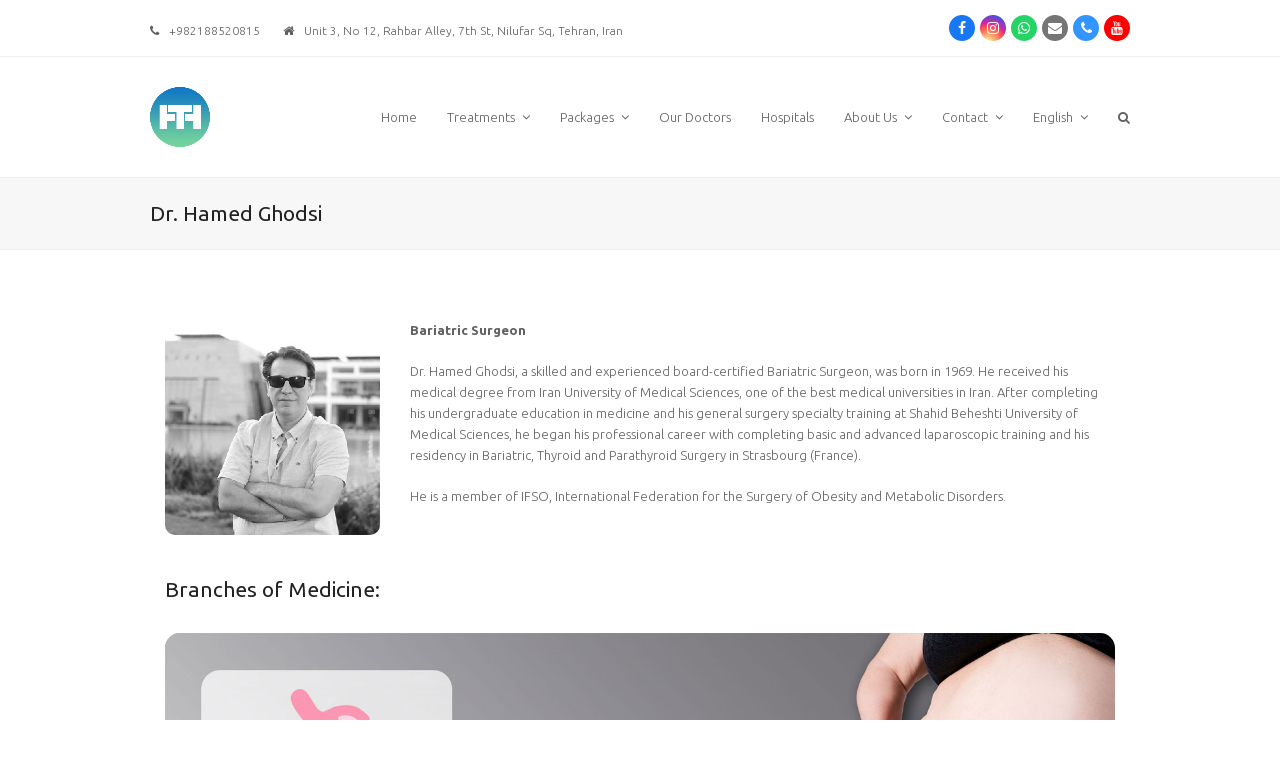

--- FILE ---
content_type: text/html; charset=UTF-8
request_url: https://irhto.com/dr-hamed-ghodsi/
body_size: 19509
content:
<!doctype html>
<html lang="en-US" class="wpex-color-scheme-default">
<head>
<meta charset="UTF-8">
<link rel="profile" href="https://gmpg.org/xfn/11">
<meta name='robots' content='index, follow, max-image-preview:large, max-snippet:-1, max-video-preview:-1' />
<meta name="viewport" content="width=device-width, initial-scale=1">

	<!-- This site is optimized with the Yoast SEO Premium plugin v18.1 (Yoast SEO v22.3) - https://yoast.com/wordpress/plugins/seo/ -->
	<title>Dr. Hamed Ghodsi - IRAN Health Tourism Organizer - Iran Medical Tourism - IRHTO</title>
	<meta name="description" content="Bariatric Surgeon Dr. Hamed Ghodsi, a skilled and experienced board-certified Bariatric Surgeon, was born in 1969. He received his medical degree from Iran Univ" />
	<link rel="canonical" href="https://irhto.com/dr-hamed-ghodsi/" />
	<meta property="og:locale" content="en_US" />
	<meta property="og:type" content="article" />
	<meta property="og:title" content="Dr. Hamed Ghodsi" />
	<meta property="og:url" content="https://irhto.com/dr-hamed-ghodsi/" />
	<meta property="og:site_name" content="IRAN Health Tourism Organizer - Iran Medical Tourism - IRHTO" />
	<meta property="article:publisher" content="https://www.facebook.com/IRHTO/" />
	<meta property="article:modified_time" content="2019-09-17T08:51:15+00:00" />
	<meta property="og:image" content="https://irhto.com/wp-content/uploads/2019/09/Dr.-Hamed-Ghodsi-Profile.jpg" />
	<meta property="og:image:width" content="400" />
	<meta property="og:image:height" content="400" />
	<meta property="og:image:type" content="image/jpeg" />
	<meta name="twitter:card" content="summary_large_image" />
	<meta name="twitter:site" content="@irhtocom" />
	<meta name="twitter:label1" content="Est. reading time" />
	<meta name="twitter:data1" content="1 minute" />
	<script type="application/ld+json" class="yoast-schema-graph">{"@context":"https://schema.org","@graph":[{"@type":"WebPage","@id":"https://irhto.com/dr-hamed-ghodsi/","url":"https://irhto.com/dr-hamed-ghodsi/","name":"Dr. Hamed Ghodsi - IRAN Health Tourism Organizer - Iran Medical Tourism - IRHTO","isPartOf":{"@id":"https://irhto.com/#website"},"primaryImageOfPage":{"@id":"https://irhto.com/dr-hamed-ghodsi/#primaryimage"},"image":{"@id":"https://irhto.com/dr-hamed-ghodsi/#primaryimage"},"thumbnailUrl":"https://irhto.com/wp-content/uploads/2019/09/Dr.-Hamed-Ghodsi-Profile.jpg","datePublished":"2019-09-15T10:59:17+00:00","dateModified":"2019-09-17T08:51:15+00:00","breadcrumb":{"@id":"https://irhto.com/dr-hamed-ghodsi/#breadcrumb"},"inLanguage":"en-US","potentialAction":[{"@type":"ReadAction","target":["https://irhto.com/dr-hamed-ghodsi/"]}]},{"@type":"ImageObject","inLanguage":"en-US","@id":"https://irhto.com/dr-hamed-ghodsi/#primaryimage","url":"https://irhto.com/wp-content/uploads/2019/09/Dr.-Hamed-Ghodsi-Profile.jpg","contentUrl":"https://irhto.com/wp-content/uploads/2019/09/Dr.-Hamed-Ghodsi-Profile.jpg","width":400,"height":400,"caption":"Dr. Hamed Ghodsi"},{"@type":"BreadcrumbList","@id":"https://irhto.com/dr-hamed-ghodsi/#breadcrumb","itemListElement":[{"@type":"ListItem","position":1,"name":"Home","item":"https://irhto.com/"},{"@type":"ListItem","position":2,"name":"Dr. Hamed Ghodsi"}]},{"@type":"WebSite","@id":"https://irhto.com/#website","url":"https://irhto.com/","name":"IRAN Health Tourism Organizer - Iran Medical Tourism - IRHTO","description":"IRAN Health Tourism | Iran Medical Tourism","publisher":{"@id":"https://irhto.com/#organization"},"potentialAction":[{"@type":"SearchAction","target":{"@type":"EntryPoint","urlTemplate":"https://irhto.com/?s={search_term_string}"},"query-input":"required name=search_term_string"}],"inLanguage":"en-US"},{"@type":"Organization","@id":"https://irhto.com/#organization","name":"IRHTO - IRAN Health Tourism Organizer","url":"https://irhto.com/","logo":{"@type":"ImageObject","inLanguage":"en-US","@id":"https://irhto.com/#/schema/logo/image/","url":"https://irhto.com/wp-content/uploads/2019/04/irhto-1.png","contentUrl":"https://irhto.com/wp-content/uploads/2019/04/irhto-1.png","width":188,"height":188,"caption":"IRHTO - IRAN Health Tourism Organizer"},"image":{"@id":"https://irhto.com/#/schema/logo/image/"},"sameAs":["https://www.facebook.com/IRHTO/","https://twitter.com/irhtocom","https://www.instagram.com/irhto/","https://www.linkedin.com/in/irhto/","https://www.youtube.com/channel/UCRKP3ojusHOYqSspbd7bzag"]}]}</script>
	<!-- / Yoast SEO Premium plugin. -->


<link rel='dns-prefetch' href='//fonts.googleapis.com' />
<link rel='dns-prefetch' href='//pagead2.googlesyndication.com' />
<link rel="alternate" type="application/rss+xml" title="IRAN Health Tourism Organizer - Iran Medical Tourism - IRHTO &raquo; Feed" href="https://irhto.com/feed/" />
<link rel="alternate" type="application/rss+xml" title="IRAN Health Tourism Organizer - Iran Medical Tourism - IRHTO &raquo; Comments Feed" href="https://irhto.com/comments/feed/" />
<link data-minify="1" rel='stylesheet' id='js_composer_front-css' href='https://irhto.com/wp-content/cache/min/1/wp-content/plugins/js_composer/assets/css/js_composer.min.css?ver=1712653418' media='all' />
<style id='pdfemb-pdf-embedder-viewer-style-inline-css'>
.wp-block-pdfemb-pdf-embedder-viewer{max-width:none}

</style>
<style id='classic-theme-styles-inline-css'>
/*! This file is auto-generated */
.wp-block-button__link{color:#fff;background-color:#32373c;border-radius:9999px;box-shadow:none;text-decoration:none;padding:calc(.667em + 2px) calc(1.333em + 2px);font-size:1.125em}.wp-block-file__button{background:#32373c;color:#fff;text-decoration:none}
</style>
<link rel='stylesheet' id='wpml-legacy-horizontal-list-0-css' href='//irhto.com/wp-content/plugins/sitepress-multilingual-cms/templates/language-switchers/legacy-list-horizontal/style.min.css?ver=1' media='all' />
<link rel='stylesheet' id='wpml-menu-item-0-css' href='//irhto.com/wp-content/plugins/sitepress-multilingual-cms/templates/language-switchers/menu-item/style.min.css?ver=1' media='all' />
<link data-minify="1" rel='stylesheet' id='parent-style-css' href='https://irhto.com/wp-content/cache/min/1/wp-content/themes/lobia.ir/style.css?ver=1712653418' media='all' />
<link rel='stylesheet' id='wpex-google-font-ubuntu-css' href='//fonts.googleapis.com/css2?family=Ubuntu:ital,wght@0,100;0,200;0,300;0,400;0,500;0,600;0,700;0,800;0,900;1,100;1,200;1,300;1,400;1,500;1,600;1,700;1,800;1,900&#038;display=swap&#038;subset=latin' media='all' />
<link data-minify="1" rel='stylesheet' id='wpex-style-css' href='https://irhto.com/wp-content/cache/min/1/wp-content/themes/lobia/style.css?ver=1712653418' media='all' />
<link data-minify="1" rel='stylesheet' id='wpex-mobile-menu-breakpoint-max-css' href='https://irhto.com/wp-content/cache/min/1/wp-content/themes/lobia.ir/assets/css/wpex-mobile-menu-breakpoint-max.css?ver=1712653418' media='only screen and (max-width:959px)' />
<link rel='stylesheet' id='wpex-mobile-menu-breakpoint-min-css' href='https://irhto.com/wp-content/themes/lobia.ir/assets/css/wpex-mobile-menu-breakpoint-min.css?ver=5.4.3' media='only screen and (min-width:960px)' />
<link data-minify="1" rel='stylesheet' id='wpex-wpbakery-css' href='https://irhto.com/wp-content/cache/min/1/wp-content/themes/lobia.ir/assets/css/wpex-wpbakery.css?ver=1712653418' media='all' />
<link data-minify="1" rel='stylesheet' id='ticons-css' href='https://irhto.com/wp-content/cache/min/1/wp-content/themes/lobia.ir/assets/lib/ticons/css/ticons.min.css?ver=1712653418' media='all' />
<link data-minify="1" rel='stylesheet' id='vcex-shortcodes-css' href='https://irhto.com/wp-content/cache/min/1/wp-content/themes/lobia.ir/assets/css/vcex-shortcodes.css?ver=1712653418' media='all' />
<link data-minify="1" rel='stylesheet' id='bsf-Defaults-css' href='https://irhto.com/wp-content/cache/min/1/wp-content/uploads/smile_fonts/Defaults/Defaults.css?ver=1712653418' media='all' />
<script src="https://irhto.com/wp-includes/js/jquery/jquery.min.js?ver=3.7.1" id="jquery-core-js"></script>
<script src="https://irhto.com/wp-includes/js/jquery/jquery-migrate.min.js?ver=3.4.1" id="jquery-migrate-js"></script>
<script src="https://irhto.com/wp-content/plugins/revslider/public/assets/js/rbtools.min.js?ver=6.6.20" async id="tp-tools-js"></script>
<script src="https://irhto.com/wp-content/plugins/revslider/public/assets/js/rs6.min.js?ver=6.6.20" async id="revmin-js"></script>
<script src="https://irhto.com/wp-content/themes/lobia.ir/../lobia/david.js?ver=6.4.7" id="myscript-js"></script>
<script></script><link rel="https://api.w.org/" href="https://irhto.com/wp-json/" /><link rel="EditURI" type="application/rsd+xml" title="RSD" href="https://irhto.com/xmlrpc.php?rsd" />
<link rel='shortlink' href='https://irhto.com/?p=4467' />
<link rel="alternate" type="application/json+oembed" href="https://irhto.com/wp-json/oembed/1.0/embed?url=https%3A%2F%2Firhto.com%2Fdr-hamed-ghodsi%2F" />
<link rel="alternate" type="text/xml+oembed" href="https://irhto.com/wp-json/oembed/1.0/embed?url=https%3A%2F%2Firhto.com%2Fdr-hamed-ghodsi%2F&#038;format=xml" />
<meta name="generator" content="WPML ver:4.5.12 stt:5,65,59,1,30,17,53;" />
<meta name="generator" content="Site Kit by Google 1.123.1" />


<!--
	⠀⠀⠀⠀⠀⠀⠀⠀⠀⠀⠀⠀⠀⠀⠀⠀⠀⣀⣀⠀⠀⠀⠀⠀⠀⠀⠀
	⠀⠀⠀⠀⠀⠀⠀⠀⠀⠀⠀⠀⠀⠀⣠⣶⣿⣿⣿⣿⣷⣦⣄⠀⠀⠀⠀
	⠀⠀⠀⠀⠀⠀⠀⠀⠀⠀⠀⠀⢀⣼⣿⣿⣿⣿⣿⣿⣿⣿⣿⣷⣄⠀⠀
	⠀⠀⠀⠀⠀⠀⠀⠀⠀⠀⠀⣠⣾⣿⣿⣿⣿⣿⣿⣿⣿⣿⣿⣿⣿⡆⠀
	⠀⠀⠀⠀⠀⠀⠀⠀⠀⣠⣾⣿⠏⣹⣿⣿⣿⣿⣿⣿⣿⣿⣿⣿⣿⣿⠀
	⠀⠀⠀⠀⠀⠀⣀⣴⣾⣿⠟⠁⣠⣿⣿⣿⣿⣿⣿⣿⣿⣿⣿⣿⣿⣿⡆
	⠀⠀⠀⢀⣤⣾⣿⣟⣉⣠⣤⣾⣿⣿⣿⣿⣿⣿⣿⣿⣿⣿⣿⣿⣿⣿⡇
	⠀⢀⣾⣿⣿⣿⣿⣿⣿⣿⣿⣿⣿⣿⣿⣿⣿⣿⣿⣿⣿⣿⣿⣿⣿⣿⠀
	⠀⣿⣿⣿⣿⣿⣿⣿⣿⣿⣿⣿⣿⣿⣿⣿⣿⣿⣿⣿⣿⣿⣿⣿⣿⠏⠀
	⢸⣿⣿⣿⣿⣿⣿⣿⣿⣿⣿⣿⣿⣿⣿⣿⣿⣿⣿⣿⣿⣿⣿⣿⠏⠀⠀
	⠘⣿⣿⣿⣿⣿⣿⣿⣿⣿⣿⣿⣿⣿⣿⣿⣿⣿⣿⣿⣿⣿⡿⠋⠀⠀⠀
	⠀⢻⣿⣿⣿⣿⣿⣿⣿⣿⣿⣿⣿⣿⣿⣿⣿⣿⣿⣿⣿⠟⠁⠀⠀⠀⠀
	⠀⠀⠹⣿⣿⣿⣿⣿⣿⣿⣿⣿⣿⣿⣿⣿⣿⣿⡿⠛⠁⠀⠀⠀⠀⠀⠀
	⠀⠀⠀⠈⠙⠿⢿⣿⣿⣿⣿⣿⣿⣿⡿⠟⠛⠉⠀⠀⠀⠀⠀⠀⠀⠀⠀
	⠀⠀⠀⠀⠀⠀⠀⠀⠈⠉⠉⠁⠀⠀⠀⠀⠀⠀⠀
	⠀⠀⠀⠀⠀⠀⠀⠀
	Ｄｉｇｉｔａｌ　Ｍａｒｋｅｔｉｎｇ　Ａｇｅｎｃｙ　

	█░░ █▀█ █▄▄ █ ▄▀█   █ █▀█
	█▄▄ █▄█ █▄█ █ █▀█ ▄ █ █▀▄

	Ａｎｏｔｈｅｒ　ｗｏｒｋ　ｂｙ:
	____              _     _    ____              _ _ 
	|  _ \  __ ___   _(_) __| |  / ___| __ _ _ __  (_|_)
	| | | |/ _` \ \ / / |/ _` | | |  _ / _` | '_ \ | | |
	| |_| | (_| |\ V /| | (_| | | |_| | (_| | | | || | |
	|____/ \__,_| \_/ |_|\__,_|  \____|\__,_|_| |_|/ |_|
		                                          |__/  
		
	ｅ－ｍａｉｌ：　ｄａｖｉｄ．ｇａｎｊｉ＠ｍｓｎ．ｃｏｍ
	ｆａｃｅｂｏｏｋ：　ｆｂ．ｃｏｍ／ｇａｎｊｉ．ｄａｖｉｄ／　
	ｉｎｓｔａｇｒａｍ：　ｉｎｓｔａｇｒａｍ．ｃｏｍ／ｇａｎｊｉ．ｄａｖｉｄ


!-->
<!-- PWA !-->
<script>
'use strict';



console.log('🎉 LOBIA.IR Digital Marketing Agency 🎉');
if (navigator.serviceWorker) {
  navigator.serviceWorker.register('https://irhto.com/sw.js').then(function(registration) {
    console.log('ServiceWorker registration successful with scope:',  registration.scope);
  }).catch(function(error) {
    console.log('ServiceWorker registration failed:', error);
  });
}

</script>

		<!-- PWA: Add link rel manifest -->
		<link rel="manifest" href="https://irhto.com/manifest.json">

		<!-- PWA: Add iOS meta tags and icons -->
		<meta name="apple-mobile-web-app-capable" content="yes">
		<meta name="apple-mobile-web-app-status-bar-style" content="#ffffff">
		<meta name="apple-mobile-web-app-title" content="IRHTO">
		<link rel="apple-touch-icon" size="512x512" href="./favicon.png"><!-- 512x512 -->  

		<!-- PWA: Add meta theme-color -->
		<meta data-hid="theme-color" name="theme-color" content="#ffffff">
		
		
	

		
		
		
		
<link rel="apple-touch-icon" href="icons/apple-touch-icon-iphone-60x60.png">
<link rel="apple-touch-icon" sizes="60x60" href="icons/apple-touch-icon-ipad-76x76.png">
<link rel="apple-touch-icon" sizes="114x114" href="icons/apple-touch-icon-iphone-retina-120x120.png">
<link rel="apple-touch-icon" sizes="144x144" href="icons/apple-touch-icon-ipad-retina-152x152.png">
			
		
		
		
<meta name="geo.region" content="IR-07" />
<meta name="geo.placename" content="Tehran" />
<meta name="geo.position" content="35.737917;51.434872" />
<meta name="ICBM" content="35.737917, 51.434872" />


<meta name="telegram:channel" content="@irhto">

<link href="https://fonts.googleapis.com/css?family=Kalam&display=swap" rel="stylesheet">


<link rel="preconnect" href="https://fonts.googleapis.com">
<link rel="preconnect" href="https://fonts.gstatic.com" crossorigin>
<link href="https://fonts.googleapis.com/css2?family=Ubuntu+Condensed&family=Ubuntu:ital,wght@0,300;0,400;0,500;0,700;1,300;1,400;1,500;1,700&display=swap" rel="stylesheet"> 


<script src="https://www.googleoptimize.com/optimize.js?id=OPT-KQF75X7"></script>





<!-- Google Tag Manager -->
<script>(function(w,d,s,l,i){w[l]=w[l]||[];w[l].push({'gtm.start':
new Date().getTime(),event:'gtm.js'});var f=d.getElementsByTagName(s)[0],
j=d.createElement(s),dl=l!='dataLayer'?'&l='+l:'';j.async=true;j.src=
'https://www.googletagmanager.com/gtm.js?id='+i+dl;f.parentNode.insertBefore(j,f);
})(window,document,'script','dataLayer','GTM-PNB4S4H');</script>
<!-- End Google Tag Manager -->



	<!-- Global site tag (gtag.js) - Google Analytics -->
<script async src="https://www.googletagmanager.com/gtag/js?id=UA-112623933-1"></script>
<script>
  window.dataLayer = window.dataLayer || [];
  function gtag(){dataLayer.push(arguments);}
  gtag('js', new Date());

  gtag('config', 'UA-112623933-1');
</script>
 
<!-- :) -->

<script data-minify="1" type="text/javascript" src="https://irhto.com/wp-content/cache/min/1/translate_a/element.js?ver=1712653419"></script> 

 <script type="text/javascript">
function googleTranslateElementInit() {
  new google.translate.TranslateElement({pageLanguage: 'en' ,  layout: google.translate.TranslateElement.InlineLayout.SIMPLE}, 'google_translate_element');
}




</script> 




<!-- google ads conversion -->


<!-- Global site tag (gtag.js) - Google Ads: 728351382 -->
<script async src="https://www.googletagmanager.com/gtag/js?id=AW-728351382"></script>
<script>
  window.dataLayer = window.dataLayer || [];
  function gtag(){dataLayer.push(arguments);}
  gtag('js', new Date());

  gtag('config', 'AW-728351382');
</script>

<!-- Event snippet for Contact conversion page -->
<script>
  gtag('event', 'conversion', {'send_to': 'AW-728351382/FVQTCOzgt_QBEJaFp9sC'});
</script>

<!-- google ads conversion -->
	 
	 
    <link rel="icon" href="https://irhto.com/wp-content/uploads/2019/04/irhto-1.png" sizes="32x32"><link rel="shortcut icon" href="https://irhto.com/wp-content/uploads/2019/04/irhto-1.png"><link rel="apple-touch-icon" href="https://irhto.com/wp-content/uploads/2019/04/irhto-1.png" sizes="57x57" ><link rel="apple-touch-icon" href="https://irhto.com/wp-content/uploads/2019/04/irhto-1.png" sizes="76x76" ><link rel="apple-touch-icon" href="https://irhto.com/wp-content/uploads/2019/04/irhto-1.png" sizes="120x120"><link rel="apple-touch-icon" href="https://irhto.com/wp-content/uploads/2019/04/irhto-1.png" sizes="114x114"><link rel="preload" href="https://irhto.com/wp-content/themes/lobia.ir/assets/lib/ticons/fonts/ticons.woff2" type="font/woff2" as="font" crossorigin>
<!-- Google AdSense meta tags added by Site Kit -->
<meta name="google-adsense-platform-account" content="ca-host-pub-2644536267352236">
<meta name="google-adsense-platform-domain" content="sitekit.withgoogle.com">
<!-- End Google AdSense meta tags added by Site Kit -->

<!-- Google AdSense snippet added by Site Kit -->
<script async src="https://pagead2.googlesyndication.com/pagead/js/adsbygoogle.js?client=ca-pub-8572860778025494&amp;host=ca-host-pub-2644536267352236" crossorigin="anonymous"></script>

<!-- End Google AdSense snippet added by Site Kit -->
<noscript><style>body:not(.content-full-screen) .wpex-vc-row-stretched[data-vc-full-width-init="false"]{visibility:visible;}</style></noscript><script>function setREVStartSize(e){
			//window.requestAnimationFrame(function() {
				window.RSIW = window.RSIW===undefined ? window.innerWidth : window.RSIW;
				window.RSIH = window.RSIH===undefined ? window.innerHeight : window.RSIH;
				try {
					var pw = document.getElementById(e.c).parentNode.offsetWidth,
						newh;
					pw = pw===0 || isNaN(pw) || (e.l=="fullwidth" || e.layout=="fullwidth") ? window.RSIW : pw;
					e.tabw = e.tabw===undefined ? 0 : parseInt(e.tabw);
					e.thumbw = e.thumbw===undefined ? 0 : parseInt(e.thumbw);
					e.tabh = e.tabh===undefined ? 0 : parseInt(e.tabh);
					e.thumbh = e.thumbh===undefined ? 0 : parseInt(e.thumbh);
					e.tabhide = e.tabhide===undefined ? 0 : parseInt(e.tabhide);
					e.thumbhide = e.thumbhide===undefined ? 0 : parseInt(e.thumbhide);
					e.mh = e.mh===undefined || e.mh=="" || e.mh==="auto" ? 0 : parseInt(e.mh,0);
					if(e.layout==="fullscreen" || e.l==="fullscreen")
						newh = Math.max(e.mh,window.RSIH);
					else{
						e.gw = Array.isArray(e.gw) ? e.gw : [e.gw];
						for (var i in e.rl) if (e.gw[i]===undefined || e.gw[i]===0) e.gw[i] = e.gw[i-1];
						e.gh = e.el===undefined || e.el==="" || (Array.isArray(e.el) && e.el.length==0)? e.gh : e.el;
						e.gh = Array.isArray(e.gh) ? e.gh : [e.gh];
						for (var i in e.rl) if (e.gh[i]===undefined || e.gh[i]===0) e.gh[i] = e.gh[i-1];
											
						var nl = new Array(e.rl.length),
							ix = 0,
							sl;
						e.tabw = e.tabhide>=pw ? 0 : e.tabw;
						e.thumbw = e.thumbhide>=pw ? 0 : e.thumbw;
						e.tabh = e.tabhide>=pw ? 0 : e.tabh;
						e.thumbh = e.thumbhide>=pw ? 0 : e.thumbh;
						for (var i in e.rl) nl[i] = e.rl[i]<window.RSIW ? 0 : e.rl[i];
						sl = nl[0];
						for (var i in nl) if (sl>nl[i] && nl[i]>0) { sl = nl[i]; ix=i;}
						var m = pw>(e.gw[ix]+e.tabw+e.thumbw) ? 1 : (pw-(e.tabw+e.thumbw)) / (e.gw[ix]);
						newh =  (e.gh[ix] * m) + (e.tabh + e.thumbh);
					}
					var el = document.getElementById(e.c);
					if (el!==null && el) el.style.height = newh+"px";
					el = document.getElementById(e.c+"_wrapper");
					if (el!==null && el) {
						el.style.height = newh+"px";
						el.style.display = "block";
					}
				} catch(e){
					console.log("Failure at Presize of Slider:" + e)
				}
			//});
		  };</script>
<style type="text/css" data-type="vc_shortcodes-custom-css">.vc_custom_1560250669514{margin-bottom: -30px !important;border-bottom-width: -30px !important;padding-bottom: -30px !important;}.vc_custom_1560250465195{margin-top: -30px !important;border-top-width: -30px !important;padding-top: -30px !important;}.vc_custom_1568539499980{margin-bottom: 0px !important;}.vc_custom_1568543776840{border-radius: 10px !important;}</style><noscript><style> .wpb_animate_when_almost_visible { opacity: 1; }</style></noscript><style data-type="wpex-css" id="wpex-css">/*TYPOGRAPHY*/body{font-family:"Ubuntu";font-weight:300}.main-navigation .dropdown-menu .link-inner{font-family:"Ubuntu";letter-spacing:0px}/*CUSTOMIZER STYLING*/.toggle-bar-btn{border-top-color:#81d742;border-right-color:#81d742}.wpex-sticky-header-holder.is-sticky #site-header{opacity:85}#footer-callout-wrap{background-color:#fcfcfc;color:#666666}#footer-callout .theme-button{background:#81d742}#footer-callout .theme-button:hover{background:#73c13c}.vc_column-inner{margin-bottom:40px}</style><noscript><style id="rocket-lazyload-nojs-css">.rll-youtube-player, [data-lazy-src]{display:none !important;}</style></noscript></head>

<body class="staff-template-default single single-staff postid-4467 wp-custom-logo wp-embed-responsive wpml-language-en wpex-theme wpex-responsive full-width-main-layout has-composer wpex-live-site site-full-width content-full-width has-topbar sidebar-widget-icons hasnt-overlay-header wpex-mobile-toggle-menu-icon_buttons has-mobile-menu wpex-no-js wpb-js-composer js-comp-ver-7.4 vc_responsive">

	
	
	
<a href="#content" class="skip-to-content">skip to Main Content</a><span data-ls_id="#site_top"></span>
	<div id="outer-wrap">

		
		<div id="wrap" class="wpex-clr">

			

	
		<div id="top-bar-wrap" class="wpex-border-b wpex-border-main wpex-border-solid wpex-text-sm">

			<div id="top-bar" class="container wpex-relative wpex-py-15 wpex-md-flex wpex-justify-between wpex-items-center wpex-text-center wpex-md-text-initial">
	<div id="top-bar-content" class="has-content top-bar-left wpex-clr"><div class="google_t_david">
<div id="google_translate_element"></div>   <span class="wpex-inline"><span class="ticon ticon-phone"></span>  +982188520815</span>


<span class="wpex-inline"><span class="ticon ticon-home"></span>  Unit 3, No 12, Rahbar Alley, 7th St, Nilufar Sq, Tehran, Iran</span>


</div></div>


<div id="top-bar-social" class="top-bar-right wpex-mt-10 wpex-md-mt-0 social-style-flat-color-round">
		<ul id="top-bar-social-list" class="wpex-inline-block wpex-list-none wpex-align-bottom wpex-m-0 wpex-last-mr-0"><li class="wpex-inline-block wpex-mr-5"><a href="https://www.facebook.com/IRHTO" title="Facebook" target="_blank" class="wpex-facebook wpex-social-btn wpex-social-btn-flat wpex-social-bg wpex-round" rel="noopener noreferrer"><span class="ticon ticon-facebook" aria-hidden="true"></span><span class="screen-reader-text">Facebook</span></a></li><li class="wpex-inline-block wpex-mr-5"><a href="https://www.instagram.com/irhto/" title="Instagram" target="_blank" class="wpex-instagram wpex-social-btn wpex-social-btn-flat wpex-social-bg wpex-round" rel="noopener noreferrer"><span class="ticon ticon-instagram" aria-hidden="true"></span><span class="screen-reader-text">Instagram</span></a></li><li class="wpex-inline-block wpex-mr-5"><a href="https://api.whatsapp.com/send?phone=989198157566&#038;text=Hi" title="Whatsapp" target="_blank" class="wpex-whatsapp wpex-social-btn wpex-social-btn-flat wpex-social-bg wpex-round" rel="noopener noreferrer"><span class="ticon ticon-whatsapp" aria-hidden="true"></span><span class="screen-reader-text">Whatsapp</span></a></li><li class="wpex-inline-block wpex-mr-5"><a href="/cdn-cgi/l/email-protection#660f0840455756545d40455757575d40455650525d40455756535d40455757525d0e1240455757575d40455652505d0540455757575d404557565f5d" title="Email" class="wpex-email wpex-social-btn wpex-social-btn-flat wpex-social-bg wpex-round"><span class="ticon ticon-envelope" aria-hidden="true"></span><span class="screen-reader-text">Email</span></a></li><li class="wpex-inline-block wpex-mr-5"><a href="tel:+982188520815" title="Phone" class="wpex-phone wpex-social-btn wpex-social-btn-flat wpex-social-bg wpex-round"><span class="ticon ticon-phone" aria-hidden="true"></span><span class="screen-reader-text">Phone</span></a></li><li class="wpex-inline-block wpex-mr-5"><a href="https://www.youtube.com/channel/UCRKP3ojusHOYqSspbd7bzag" title="Youtube" class="wpex-youtube wpex-social-btn wpex-social-btn-flat wpex-social-bg wpex-round"><span class="ticon ticon-youtube" aria-hidden="true"></span><span class="screen-reader-text">Youtube</span></a></li></ul>	</div>
</div>

		</div>

	



	<header id="site-header" class="header-one fixed-scroll wpex-z-99 shrink-sticky-header anim-shrink-header on-shrink-adjust-height dyn-styles wpex-relative wpex-clr">

		
		<div id="site-header-inner" class="header-one-inner header-padding container wpex-relative wpex-h-100 wpex-py-30 wpex-clr">
<div id="site-logo" class="site-branding header-one-logo logo-padding wpex-table">
	<div id="site-logo-inner" class="wpex-table-cell wpex-align-middle wpex-clr"><a id="site-logo-link" href="https://irhto.com/" rel="home" class="main-logo"><img src="https://irhto.com/wp-content/uploads/2019/04/irhto-1.png" alt="IRAN Health Tourism Organizer - Iran Medical Tourism - IRHTO" class="logo-img" width="188" height="188" data-no-retina data-skip-lazy></a></div>

</div>
	
	<div id="site-navigation-wrap" class="navbar-style-one navbar-fixed-height navbar-fixed-line-height wpex-dropdown-top-border wpex-stretch-megamenus hide-at-mm-breakpoint wpex-clr">

		<nav id="site-navigation" class="navigation main-navigation main-navigation-one wpex-clr" aria-label="Main menu">

			
				<ul id="menu-main-header" class="dropdown-menu main-navigation-ul sf-menu"><li id="menu-item-4359" class="menu-item menu-item-type-custom menu-item-object-custom menu-item-4359"><a href="/"><span class="link-inner">Home</span></a></li>
<li id="menu-item-178" class="menu-item menu-item-type-custom menu-item-object-custom menu-item-has-children dropdown menu-item-178"><a href="https://irhto.com/treatments/"><span class="link-inner">Treatments <span class="nav-arrow top-level"><span class="nav-arrow__icon ticon ticon-angle-down" aria-hidden="true"></span></span></span></a>
<ul class="sub-menu">
	<li id="menu-item-186" class="menu-item menu-item-type-post_type menu-item-object-page menu-item-has-children dropdown menu-item-186"><a href="https://irhto.com/medical/"><span class="link-inner">Medical <span class="nav-arrow second-level"><span class="nav-arrow__icon ticon ticon-angle-right" aria-hidden="true"></span></span></span></a>
	<ul class="sub-menu">
		<li id="menu-item-1812" class="menu-item menu-item-type-post_type menu-item-object-page menu-item-1812"><a href="https://irhto.com/medical/neurology/"><span class="link-inner">Neurology</span></a></li>
		<li id="menu-item-2246" class="menu-item menu-item-type-taxonomy menu-item-object-category menu-item-has-children dropdown menu-item-2246"><a href="https://irhto.com/cat/treatments/medical/oncology/"><span class="link-inner">Oncology <span class="nav-arrow second-level"><span class="nav-arrow__icon ticon ticon-angle-right" aria-hidden="true"></span></span></span></a>
		<ul class="sub-menu">
			<li id="menu-item-10121" class="menu-item menu-item-type-post_type menu-item-object-post menu-item-10121"><a href="https://irhto.com/oncology/breast-cancer/"><span class="link-inner">Breast Cancer</span></a></li>
			<li id="menu-item-2247" class="menu-item menu-item-type-taxonomy menu-item-object-category menu-item-2247"><a href="https://irhto.com/cat/treatments/medical/neurology/brain-spine-tumors/"><span class="link-inner">Brain Spine Tumors</span></a></li>
			<li id="menu-item-2255" class="menu-item menu-item-type-taxonomy menu-item-object-category menu-item-2255"><a href="https://irhto.com/cat/treatments/medical/urology/oncology/"><span class="link-inner">Uro-oncology</span></a></li>
			<li id="menu-item-2256" class="menu-item menu-item-type-post_type menu-item-object-post menu-item-2256"><a href="https://irhto.com/bone-cancers/"><span class="link-inner">Bone Cancers</span></a></li>
		</ul>
</li>
		<li id="menu-item-1285" class="menu-item menu-item-type-post_type menu-item-object-page menu-item-has-children dropdown menu-item-1285"><a href="https://irhto.com/medical/ophthalmology/"><span class="link-inner">Ophthalmology <span class="nav-arrow second-level"><span class="nav-arrow__icon ticon ticon-angle-right" aria-hidden="true"></span></span></span></a>
		<ul class="sub-menu">
			<li id="menu-item-1874" class="menu-item menu-item-type-post_type menu-item-object-page menu-item-has-children dropdown menu-item-1874"><a href="https://irhto.com/medical/ophthalmology/"><span class="link-inner">Eye Disorders <span class="nav-arrow second-level"><span class="nav-arrow__icon ticon ticon-angle-right" aria-hidden="true"></span></span></span></a>
			<ul class="sub-menu">
				<li id="menu-item-7757" class="menu-item menu-item-type-post_type menu-item-object-post menu-item-7757"><a href="https://irhto.com/inner-eye-disorders/"><span class="link-inner">Inner Eye Disorders</span></a></li>
				<li id="menu-item-7756" class="menu-item menu-item-type-post_type menu-item-object-post menu-item-7756"><a href="https://irhto.com/outer-eye-disorders/"><span class="link-inner">Outer Eye Disorders</span></a></li>
				<li id="menu-item-7755" class="menu-item menu-item-type-post_type menu-item-object-post menu-item-7755"><a href="https://irhto.com/other-eye-disorders/"><span class="link-inner">Other Eye Disorders</span></a></li>
			</ul>
</li>
			<li id="menu-item-9092" class="menu-item menu-item-type-post_type menu-item-object-post menu-item-9092"><a href="https://irhto.com/medical/corneal-transplant-surgery/"><span class="link-inner">Corneal Transplant Surgery</span></a></li>
		</ul>
</li>
		<li id="menu-item-1604" class="menu-item menu-item-type-post_type menu-item-object-page menu-item-has-children dropdown menu-item-1604"><a href="https://irhto.com/medical/physiatry/"><span class="link-inner">Physiatry <span class="nav-arrow second-level"><span class="nav-arrow__icon ticon ticon-angle-right" aria-hidden="true"></span></span></span></a>
		<ul class="sub-menu">
			<li id="menu-item-1850" class="menu-item menu-item-type-post_type menu-item-object-page menu-item-1850"><a href="https://irhto.com/medical/physiatry/"><span class="link-inner">Bones, muscles &#038; joints</span></a></li>
			<li id="menu-item-718" class="menu-item menu-item-type-post_type menu-item-object-page menu-item-718"><a href="https://irhto.com/medical/joint-knee-replacement/"><span class="link-inner">Joint Knee Replacement</span></a></li>
		</ul>
</li>
		<li id="menu-item-886" class="menu-item menu-item-type-post_type menu-item-object-page menu-item-has-children dropdown menu-item-886"><a href="https://irhto.com/medical/urology/"><span class="link-inner">Urology <span class="nav-arrow second-level"><span class="nav-arrow__icon ticon ticon-angle-right" aria-hidden="true"></span></span></span></a>
		<ul class="sub-menu">
			<li id="menu-item-5323" class="menu-item menu-item-type-post_type menu-item-object-page menu-item-5323"><a href="https://irhto.com/oncology/"><span class="link-inner">Oncology</span></a></li>
			<li id="menu-item-5322" class="menu-item menu-item-type-post_type menu-item-object-page menu-item-5322"><a href="https://irhto.com/non-oncology/"><span class="link-inner">Non – Oncology</span></a></li>
		</ul>
</li>
		<li id="menu-item-2717" class="menu-item menu-item-type-post_type menu-item-object-page menu-item-2717"><a href="https://irhto.com/dentistry/"><span class="link-inner">Dentistry</span></a></li>
		<li id="menu-item-3187" class="menu-item menu-item-type-post_type menu-item-object-page menu-item-3187"><a href="https://irhto.com/medical/cardiology/"><span class="link-inner">Cardiology</span></a></li>
		<li id="menu-item-717" class="menu-item menu-item-type-post_type menu-item-object-page menu-item-717"><a href="https://irhto.com/medical/ivf/"><span class="link-inner">IVF</span></a></li>
	</ul>
</li>
	<li id="menu-item-187" class="menu-item menu-item-type-post_type menu-item-object-page menu-item-has-children dropdown menu-item-187"><a href="https://irhto.com/cosmetic/"><span class="link-inner">Cosmetic <span class="nav-arrow second-level"><span class="nav-arrow__icon ticon ticon-angle-right" aria-hidden="true"></span></span></span></a>
	<ul class="sub-menu">
		<li id="menu-item-3992" class="menu-item menu-item-type-taxonomy menu-item-object-category menu-item-has-children dropdown menu-item-3992"><a href="https://irhto.com/cat/treatments/cosmetic/dermatology/"><span class="link-inner">Dermatology <span class="nav-arrow second-level"><span class="nav-arrow__icon ticon ticon-angle-right" aria-hidden="true"></span></span></span></a>
		<ul class="sub-menu">
			<li id="menu-item-8657" class="menu-item menu-item-type-post_type menu-item-object-post menu-item-8657"><a href="https://irhto.com/cosmetic/injectable-gels/"><span class="link-inner">Injectable Gels</span></a></li>
		</ul>
</li>
		<li id="menu-item-720" class="menu-item menu-item-type-post_type menu-item-object-page menu-item-has-children dropdown menu-item-720"><a href="https://irhto.com/cosmetic/hair-loss/"><span class="link-inner">Hair loss <span class="nav-arrow second-level"><span class="nav-arrow__icon ticon ticon-angle-right" aria-hidden="true"></span></span></span></a>
		<ul class="sub-menu">
			<li id="menu-item-721" class="menu-item menu-item-type-post_type menu-item-object-page menu-item-721"><a href="https://irhto.com/cosmetic/hair-transplant/"><span class="link-inner">Hair Transplant</span></a></li>
			<li id="menu-item-728" class="menu-item menu-item-type-post_type menu-item-object-post menu-item-728"><a href="https://irhto.com/male-pattern-hair-loss/"><span class="link-inner">Male pattern hair loss</span></a></li>
			<li id="menu-item-727" class="menu-item menu-item-type-post_type menu-item-object-post menu-item-727"><a href="https://irhto.com/female-pattern-hair-loss/"><span class="link-inner">Female pattern hair loss</span></a></li>
			<li id="menu-item-726" class="menu-item menu-item-type-post_type menu-item-object-page menu-item-726"><a href="https://irhto.com/hair-loss-treatments/"><span class="link-inner">Hair loss treatments</span></a></li>
		</ul>
</li>
		<li id="menu-item-1849" class="menu-item menu-item-type-taxonomy menu-item-object-category menu-item-has-children dropdown menu-item-1849"><a href="https://irhto.com/cat/treatments/cosmetic/cosmetic-and-plastic-surgery/"><span class="link-inner">Cosmetic Plastic Surgery <span class="nav-arrow second-level"><span class="nav-arrow__icon ticon ticon-angle-right" aria-hidden="true"></span></span></span></a>
		<ul class="sub-menu">
			<li id="menu-item-4454" class="menu-item menu-item-type-post_type menu-item-object-page menu-item-4454"><a href="https://irhto.com/cosmetic/bariatric-surgery/"><span class="link-inner">Bariatric surgery</span></a></li>
			<li id="menu-item-4240" class="menu-item menu-item-type-post_type menu-item-object-page menu-item-has-children dropdown menu-item-4240"><a href="https://irhto.com/cosmetic/breast-cosmetic-surgery/"><span class="link-inner">Breast Cosmetic Surgery <span class="nav-arrow second-level"><span class="nav-arrow__icon ticon ticon-angle-right" aria-hidden="true"></span></span></span></a>
			<ul class="sub-menu">
				<li id="menu-item-10057" class="menu-item menu-item-type-post_type menu-item-object-post menu-item-10057"><a href="https://irhto.com/cosmetic/surgery/breast-reduction/"><span class="link-inner">Breast Reduction</span></a></li>
				<li id="menu-item-8744" class="menu-item menu-item-type-post_type menu-item-object-post menu-item-8744"><a href="https://irhto.com/cosmetic/surgery/breast-lift/"><span class="link-inner">Breast Lift</span></a></li>
				<li id="menu-item-9696" class="menu-item menu-item-type-post_type menu-item-object-post menu-item-9696"><a href="https://irhto.com/cosmetic/surgery/breast-enlargement/"><span class="link-inner">Breast Enlargement</span></a></li>
			</ul>
</li>
			<li id="menu-item-724" class="menu-item menu-item-type-post_type menu-item-object-page menu-item-724"><a href="https://irhto.com/cosmetic/nose-job-or-rhinoplasty/"><span class="link-inner">Nose job or Rhinoplasty</span></a></li>
			<li id="menu-item-9658" class="menu-item menu-item-type-post_type menu-item-object-post menu-item-9658"><a href="https://irhto.com/cosmetic/surgery/blepharoplasty/"><span class="link-inner">Blepharoplasty – Eeylid Surgery</span></a></li>
			<li id="menu-item-9659" class="menu-item menu-item-type-post_type menu-item-object-post menu-item-9659"><a href="https://irhto.com/cosmetic/surgery/liposuction/"><span class="link-inner">Liposuction</span></a></li>
		</ul>
</li>
		<li id="menu-item-5138" class="menu-item menu-item-type-custom menu-item-object-custom menu-item-has-children dropdown menu-item-5138"><a href="#"><span class="link-inner">Physiatry <span class="nav-arrow second-level"><span class="nav-arrow__icon ticon ticon-angle-right" aria-hidden="true"></span></span></span></a>
		<ul class="sub-menu">
			<li id="menu-item-5137" class="menu-item menu-item-type-post_type menu-item-object-page menu-item-5137"><a href="https://irhto.com/physiatry/limb-lengthening/"><span class="link-inner">Limb Lengthening</span></a></li>
		</ul>
</li>
	</ul>
</li>
</ul>
</li>
<li id="menu-item-3499" class="menu-item menu-item-type-post_type menu-item-object-page menu-item-has-children dropdown menu-item-3499"><a href="https://irhto.com/packages/"><span class="link-inner">Packages <span class="nav-arrow top-level"><span class="nav-arrow__icon ticon ticon-angle-down" aria-hidden="true"></span></span></span></a>
<ul class="sub-menu">
	<li id="menu-item-4932" class="menu-item menu-item-type-custom menu-item-object-custom menu-item-has-children dropdown menu-item-4932"><a href="#"><span class="link-inner">Medical <span class="nav-arrow second-level"><span class="nav-arrow__icon ticon ticon-angle-right" aria-hidden="true"></span></span></span></a>
	<ul class="sub-menu">
		<li id="menu-item-2470" class="menu-item menu-item-type-post_type menu-item-object-page menu-item-2470"><a href="https://irhto.com/checkup-packages/"><span class="link-inner">Health Check-Up</span></a></li>
		<li id="menu-item-5192" class="menu-item menu-item-type-post_type menu-item-object-page menu-item-5192"><a href="https://irhto.com/packages/penile-curvature-surgery/"><span class="link-inner">Penile Curvature Surgery</span></a></li>
		<li id="menu-item-5428" class="menu-item menu-item-type-post_type menu-item-object-page menu-item-5428"><a href="https://irhto.com/packages/penile-implant/"><span class="link-inner">Penile Implant</span></a></li>
		<li id="menu-item-10056" class="menu-item menu-item-type-post_type menu-item-object-post menu-item-10056"><a href="https://irhto.com/packages/prostate-laser-surgery/"><span class="link-inner">Prostate Laser Surgery</span></a></li>
		<li id="menu-item-5492" class="menu-item menu-item-type-post_type menu-item-object-page menu-item-5492"><a href="https://irhto.com/packages/open-prostatectomy/"><span class="link-inner">Open Prostatectomy</span></a></li>
		<li id="menu-item-10173" class="menu-item menu-item-type-post_type menu-item-object-post menu-item-10173"><a href="https://irhto.com/packages/brain-tumors-surgery/"><span class="link-inner">Brain Tumors Surgery</span></a></li>
		<li id="menu-item-4865" class="menu-item menu-item-type-post_type menu-item-object-page menu-item-4865"><a href="https://irhto.com/packages/open-heart-surgery-cabg/"><span class="link-inner">Open-Heart Surgery (CABG)</span></a></li>
		<li id="menu-item-4863" class="menu-item menu-item-type-post_type menu-item-object-page menu-item-4863"><a href="https://irhto.com/packages/cervical-disc-surgery/"><span class="link-inner">Cervical Disc Surgery</span></a></li>
		<li id="menu-item-4862" class="menu-item menu-item-type-post_type menu-item-object-page menu-item-4862"><a href="https://irhto.com/package1/lumbar-disc-surgery/"><span class="link-inner">Lumbar Disc Surgery</span></a></li>
	</ul>
</li>
	<li id="menu-item-4933" class="menu-item menu-item-type-custom menu-item-object-custom menu-item-has-children dropdown menu-item-4933"><a href="#"><span class="link-inner">Cosmetic <span class="nav-arrow second-level"><span class="nav-arrow__icon ticon ticon-angle-right" aria-hidden="true"></span></span></span></a>
	<ul class="sub-menu">
		<li id="menu-item-5119" class="menu-item menu-item-type-post_type menu-item-object-page menu-item-5119"><a href="https://irhto.com/packages/bilateral-leg-lengthening/"><span class="link-inner">Bilateral Leg Lengthening</span></a></li>
		<li id="menu-item-5135" class="menu-item menu-item-type-post_type menu-item-object-page menu-item-5135"><a href="https://irhto.com/packages/lengthening-over-nails-lon/"><span class="link-inner">Lengthening Over Nails (LON)</span></a></li>
		<li id="menu-item-3332" class="menu-item menu-item-type-post_type menu-item-object-page menu-item-3332"><a href="https://irhto.com/packages/rhinoplasty-surgery/"><span class="link-inner">Rhinoplasty Surgery</span></a></li>
		<li id="menu-item-3402" class="menu-item menu-item-type-post_type menu-item-object-page menu-item-3402"><a href="https://irhto.com/packages/hair-transplant/"><span class="link-inner">Hair Transplant</span></a></li>
	</ul>
</li>
	<li id="menu-item-5313" class="menu-item menu-item-type-post_type menu-item-object-page menu-item-5313"><a href="https://irhto.com/faq/"><span class="link-inner">FAQ</span></a></li>
</ul>
</li>
<li id="menu-item-26" class="menu-item menu-item-type-post_type menu-item-object-page menu-item-26"><a href="https://irhto.com/our-doctors/"><span class="link-inner">Our Doctors</span></a></li>
<li id="menu-item-27" class="menu-item menu-item-type-post_type menu-item-object-page menu-item-27"><a href="https://irhto.com/hospitals/"><span class="link-inner">Hospitals</span></a></li>
<li id="menu-item-1022" class="menu-item menu-item-type-post_type menu-item-object-page menu-item-has-children dropdown menu-item-1022"><a href="https://irhto.com/about-us-history-of-iran-health-tourism/"><span class="link-inner">About Us <span class="nav-arrow top-level"><span class="nav-arrow__icon ticon ticon-angle-down" aria-hidden="true"></span></span></span></a>
<ul class="sub-menu">
	<li id="menu-item-1023" class="menu-item menu-item-type-post_type menu-item-object-page menu-item-1023"><a href="https://irhto.com/about-us-history-of-iran-health-tourism/"><span class="link-inner">IRHTO History</span></a></li>
	<li id="menu-item-196" class="menu-item menu-item-type-post_type menu-item-object-page menu-item-196"><a href="https://irhto.com/irhto-medical-travel-stages/"><span class="link-inner">Medical Travel Stages</span></a></li>
	<li id="menu-item-1021" class="menu-item menu-item-type-post_type menu-item-object-page menu-item-1021"><a href="https://irhto.com/our-services-iran-health-tourism/"><span class="link-inner">Our Services</span></a></li>
	<li id="menu-item-203" class="menu-item menu-item-type-post_type menu-item-object-page menu-item-203"><a href="https://irhto.com/our-team/"><span class="link-inner">Our Team</span></a></li>
</ul>
</li>
<li id="menu-item-204" class="menu-item menu-item-type-post_type menu-item-object-page menu-item-has-children dropdown menu-item-204"><a href="https://irhto.com/contact/"><span class="link-inner">Contact <span class="nav-arrow top-level"><span class="nav-arrow__icon ticon ticon-angle-down" aria-hidden="true"></span></span></span></a>
<ul class="sub-menu">
	<li id="menu-item-2232" class="menu-item menu-item-type-post_type menu-item-object-page menu-item-2232"><a href="https://irhto.com/contact/"><span class="link-inner">E-Mail or Call Us</span></a></li>
	<li id="menu-item-2234" class="menu-item menu-item-type-post_type menu-item-object-page menu-item-2234"><a href="https://irhto.com/request-a-quote/"><span class="link-inner">Request a Quote</span></a></li>
	<li id="menu-item-1405" class="menu-item menu-item-type-post_type menu-item-object-page menu-item-1405"><a href="https://irhto.com/dmca/"><span class="link-inner">DMCA</span></a></li>
</ul>
</li>
<li id="menu-item-wpml-ls-2-en" class="menu-item wpml-ls-slot-2 wpml-ls-item wpml-ls-item-en wpml-ls-current-language wpml-ls-menu-item wpml-ls-first-item menu-item-type-wpml_ls_menu_item menu-item-object-wpml_ls_menu_item menu-item-has-children dropdown menu-item-wpml-ls-2-en"><a title="English" href="https://irhto.com/dr-hamed-ghodsi/"><span class="link-inner"><span class="wpml-ls-display">English</span> <span class="nav-arrow top-level"><span class="nav-arrow__icon ticon ticon-angle-down" aria-hidden="true"></span></span></span></a>
<ul class="sub-menu">
	<li id="menu-item-wpml-ls-2-ar" class="menu-item wpml-ls-slot-2 wpml-ls-item wpml-ls-item-ar wpml-ls-menu-item menu-item-type-wpml_ls_menu_item menu-item-object-wpml_ls_menu_item menu-item-wpml-ls-2-ar"><a title="Arabic" href="https://irhto.com/ar/"><span class="link-inner"><span class="wpml-ls-display">Arabic</span></span></a></li>
	<li id="menu-item-wpml-ls-2-ku" class="menu-item wpml-ls-slot-2 wpml-ls-item wpml-ls-item-ku wpml-ls-menu-item menu-item-type-wpml_ls_menu_item menu-item-object-wpml_ls_menu_item menu-item-wpml-ls-2-ku"><a title="Kurdish" href="https://irhto.com/ku/%d8%af%d9%83%d8%aa%db%86%d8%b1-%d9%87%d8%a7%d9%85%d8%af-%da%af%d9%87%db%86%d8%af%d8%b3%d9%8a/"><span class="link-inner"><span class="wpml-ls-display">Kurdish</span></span></a></li>
	<li id="menu-item-wpml-ls-2-fa" class="menu-item wpml-ls-slot-2 wpml-ls-item wpml-ls-item-fa wpml-ls-menu-item menu-item-type-wpml_ls_menu_item menu-item-object-wpml_ls_menu_item menu-item-wpml-ls-2-fa"><a title="Persian" href="https://irhto.com/fa/%D8%AF%DA%A9%D8%AA%D8%B1-%D8%AD%D8%A7%D9%85%D8%AF-%D9%82%D8%AF%D8%B3%DB%8C-%D8%AE%D9%88%D8%B1%D8%B3%D9%86%D8%AF/"><span class="link-inner"><span class="wpml-ls-display">Persian</span></span></a></li>
	<li id="menu-item-wpml-ls-2-az" class="menu-item wpml-ls-slot-2 wpml-ls-item wpml-ls-item-az wpml-ls-menu-item menu-item-type-wpml_ls_menu_item menu-item-object-wpml_ls_menu_item menu-item-wpml-ls-2-az"><a title="Azerbaijani" href="https://irhto.com/az/"><span class="link-inner"><span class="wpml-ls-display">Azerbaijani</span></span></a></li>
	<li id="menu-item-wpml-ls-2-zh-hans" class="menu-item wpml-ls-slot-2 wpml-ls-item wpml-ls-item-zh-hans wpml-ls-menu-item menu-item-type-wpml_ls_menu_item menu-item-object-wpml_ls_menu_item menu-item-wpml-ls-2-zh-hans"><a title="Chinese (Simplified)" href="https://irhto.com/zh-hans/"><span class="link-inner"><span class="wpml-ls-display">Chinese (Simplified)</span></span></a></li>
	<li id="menu-item-wpml-ls-2-tr" class="menu-item wpml-ls-slot-2 wpml-ls-item wpml-ls-item-tr wpml-ls-menu-item wpml-ls-last-item menu-item-type-wpml_ls_menu_item menu-item-object-wpml_ls_menu_item menu-item-wpml-ls-2-tr"><a title="Turkish" href="https://irhto.com/tr/"><span class="link-inner"><span class="wpml-ls-display">Turkish</span></span></a></li>
</ul>
</li>
<li class="search-toggle-li menu-item wpex-menu-extra no-icon-margin"><a href="#" class="site-search-toggle search-dropdown-toggle" role="button" aria-expanded="false" aria-controls="searchform-dropdown" aria-label="Search"><span class="link-inner"><span class="wpex-menu-search-text">Search</span><span class="wpex-menu-search-icon ticon ticon-search" aria-hidden="true"></span></span></a></li></ul>
			
		</nav>

	</div>

	

<div id="mobile-menu" class="wpex-mobile-menu-toggle show-at-mm-breakpoint wpex-flex wpex-items-center wpex-absolute wpex-top-50 -wpex-translate-y-50 wpex-right-0">
	<div class="wpex-inline-flex wpex-items-center">
						<a href="#" class="mobile-menu-toggle" role="button" aria-label="Toggle mobile menu" aria-expanded="false"><span class="mobile-menu-toggle__icon wpex-flex"><span class="wpex-hamburger-icon wpex-hamburger-icon--inactive wpex-hamburger-icon--animate" aria-hidden="true"><span></span></span></span></a>			</div>
</div>
<div id="searchform-dropdown" data-placeholder="Search" data-disable-autocomplete="true" class="header-searchform-wrap header-drop-widget header-drop-widget--colored-top-border wpex-invisible wpex-opacity-0 wpex-absolute wpex-transition-all wpex-duration-200 wpex-translate-Z-0 wpex-text-initial wpex-z-10000 wpex-top-100 wpex-right-0 wpex-surface-1 wpex-text-2 wpex-p-15">
	
<form method="get" class="searchform" action="https://irhto.com/">
	<label>
		<span class="screen-reader-text">Search</span>
		<input type="search" class="field" name="s" placeholder="Search" />
	</label>
			<input type="hidden" name="lang" value="en"/>
			<button type="submit" class="searchform-submit"><span class="ticon ticon-search" aria-hidden="true"></span><span class="screen-reader-text">Submit</span></button>
</form></div></div>

		
	</header>



			
			<main id="main" class="site-main wpex-clr">

				
<header class="page-header default-page-header wpex-supports-mods has-aside wpex-relative wpex-mb-40 wpex-surface-2 wpex-py-20 wpex-border-t wpex-border-b wpex-border-solid wpex-border-surface-3 wpex-text-2">

	
	<div class="page-header-inner container wpex-md-flex wpex-md-flex-wrap wpex-md-items-center wpex-md-justify-between">
<div class="page-header-content wpex-md-mr-15">

<h1 class="page-header-title wpex-block wpex-m-0 wpex-inherit-font-family wpex-not-italic wpex-tracking-normal wpex-leading-normal wpex-font-normal wpex-text-2xl wpex-text-1">

	<span>Dr. Hamed Ghodsi</span>

</h1>

</div>
<div class="page-header-aside wpex-md-text-right"><nav class="site-breadcrumbs position-page_header_aside hidden wpex-text-4 wpex-text-sm" aria-label="You are here:"><span class="breadcrumb-trail wpex-clr" itemscope itemtype="http://schema.org/BreadcrumbList"><span class="trail-begin" itemprop="itemListElement" itemscope itemtype="http://schema.org/ListItem"><a itemprop="item" href="https://irhto.com/" rel="home"><span itemprop="name">Home</span></a><meta itemprop="position" content="1"></span><span class="sep sep-1"> &raquo; </span><span class="trail-end">Dr. Hamed Ghodsi</span></span></nav></div></div>

	
</header>


	<div id="content-wrap" class="container wpex-clr">

		
		<div id="primary" class="content-area wpex-clr">

			
			<div id="content" class="site-content wpex-clr">

				
				
<div id="single-blocks" class="wpex-first-mt-0 wpex-clr">
<article id="staff-single-content" class="single-content wpex-mt-20 entry wpex-clr"><div class="wpb-content-wrapper"><div class="vc_row wpb_row vc_row-fluid vc_custom_1560250669514 wpex-vc_row-has-fill wpex-vc-reset-negative-margin"><div class="wpb_column vc_column_container vc_col-sm-3"><div class="vc_column-inner"><div class="wpb_wrapper"><div class="vcex-spacing wpex-w-100 wpex-clear"></div><figure class="vcex-image vcex-module wpex-clr"><div class="vcex-image-inner wpex-relative wpex-inline-block image-filter-grayscale hvr hvr-bounce-in"><a href="https://irhto.com/wp-content/uploads/2019/09/Dr.-Hamed-Ghodsi-Profile.jpg" class="wpex-lightbox"><img decoding="async" width="400" height="400" src="data:image/svg+xml,%3Csvg%20xmlns='http://www.w3.org/2000/svg'%20viewBox='0%200%20400%20400'%3E%3C/svg%3E" class="wpex-align-middle" alt="Dr. Hamed Ghodsi" style="border-radius:10px;" data-lazy-srcset="https://irhto.com/wp-content/uploads/2019/09/Dr.-Hamed-Ghodsi-Profile.jpg 400w, https://irhto.com/wp-content/uploads/2019/09/Dr.-Hamed-Ghodsi-Profile-150x150.jpg 150w, https://irhto.com/wp-content/uploads/2019/09/Dr.-Hamed-Ghodsi-Profile-150x150@2x.jpg 300w, https://irhto.com/wp-content/uploads/2019/09/Dr.-Hamed-Ghodsi-Profile-125x125.jpg 125w, https://irhto.com/wp-content/uploads/2019/09/Dr.-Hamed-Ghodsi-Profile-125x125@2x.jpg 250w" data-lazy-sizes="(max-width: 400px) 100vw, 400px" data-lazy-src="https://irhto.com/wp-content/uploads/2019/09/Dr.-Hamed-Ghodsi-Profile.jpg" /><noscript><img decoding="async" width="400" height="400" src="https://irhto.com/wp-content/uploads/2019/09/Dr.-Hamed-Ghodsi-Profile.jpg" class="wpex-align-middle" alt="Dr. Hamed Ghodsi" loading="lazy" style="border-radius:10px;" srcset="https://irhto.com/wp-content/uploads/2019/09/Dr.-Hamed-Ghodsi-Profile.jpg 400w, https://irhto.com/wp-content/uploads/2019/09/Dr.-Hamed-Ghodsi-Profile-150x150.jpg 150w, https://irhto.com/wp-content/uploads/2019/09/Dr.-Hamed-Ghodsi-Profile-150x150@2x.jpg 300w, https://irhto.com/wp-content/uploads/2019/09/Dr.-Hamed-Ghodsi-Profile-125x125.jpg 125w, https://irhto.com/wp-content/uploads/2019/09/Dr.-Hamed-Ghodsi-Profile-125x125@2x.jpg 250w" sizes="(max-width: 400px) 100vw, 400px" /></noscript></a></div></figure></div></div></div><div class="wpb_column vc_column_container vc_col-sm-9"><div class="vc_column-inner"><div class="wpb_wrapper"><div class="vcex-spacing wpex-w-100 wpex-clear"></div>
	<div class="wpb_text_column wpb_content_element  vc_custom_1568539499980" >
		<div class="wpb_wrapper">
			<p><strong>Bariatric Surgeon</strong></p>
<p>Dr. Hamed Ghodsi, a skilled and experienced board-certified Bariatric Surgeon, was born in 1969. He received his medical degree from Iran University of Medical Sciences, one of the best medical universities in Iran. After completing his undergraduate education in medicine and his general surgery specialty training at Shahid Beheshti University of Medical Sciences, he began his professional career with completing basic and advanced laparoscopic training and his residency in Bariatric, Thyroid and Parathyroid Surgery in Strasbourg (France).</p>
<p>He is a member of IFSO, International Federation for the Surgery of Obesity and Metabolic Disorders.</p>

		</div>
	</div>
</div></div></div></div><div class="vc_row wpb_row vc_row-fluid vc_custom_1560250465195 wpex-vc_row-has-fill wpex-vc-reset-negative-margin"><div class="wpb_column vc_column_container vc_col-sm-12"><div class="vc_column-inner"><div class="wpb_wrapper"><div class="vcex-heading vcex-module wpex-text-2xl wpex-font-normal wpex-m-auto wpex-max-w-100 vcex-heading-plain wpex-block"><span class="vcex-heading-inner wpex-inline-block wpex-clr">Branches of Medicine:</span></div><div class="vcex-spacing wpex-w-100 wpex-clear"></div><div class="vc_custom_1568543776840 wpex-mx-auto"><figure class="vcex-module vcex-image-swap wpex-block wpex-relative wpex-mx-auto wpex-max-w-100 wpex-overflow-hidden wpex-clr"><a href="https://irhto.com/cosmetic/bariatric-surgery/" class="vcex-image-swap-link" title="Ophthalmology – Eye Disorders" rel="noopener noreferrer" target="_blank"><img decoding="async" width="1500" height="505" src="data:image/svg+xml,%3Csvg%20xmlns='http://www.w3.org/2000/svg'%20viewBox='0%200%201500%20505'%3E%3C/svg%3E" class="vcex-image-swap-primary wpex-block wpex-relative wpex-z-5 wpex-w-100 wpex-overflow-hidden wpex-transition-opacity wpex-duration-300" alt="" style="border-radius:15px;" data-lazy-srcset="https://irhto.com/wp-content/uploads/2019/09/Bariatric-surgery-Treatment-Banner-1500.jpg 1500w, https://irhto.com/wp-content/uploads/2019/09/Bariatric-surgery-Treatment-Banner-1500-300x101.jpg 300w, https://irhto.com/wp-content/uploads/2019/09/Bariatric-surgery-Treatment-Banner-1500-768x259.jpg 768w, https://irhto.com/wp-content/uploads/2019/09/Bariatric-surgery-Treatment-Banner-1500-1024x345.jpg 1024w" data-lazy-sizes="(max-width: 1500px) 100vw, 1500px" data-lazy-src="https://irhto.com/wp-content/uploads/2019/09/Bariatric-surgery-Treatment-Banner-1500.jpg" /><noscript><img decoding="async" width="1500" height="505" src="https://irhto.com/wp-content/uploads/2019/09/Bariatric-surgery-Treatment-Banner-1500.jpg" class="vcex-image-swap-primary wpex-block wpex-relative wpex-z-5 wpex-w-100 wpex-overflow-hidden wpex-transition-opacity wpex-duration-300" alt="" loading="lazy" style="border-radius:15px;" srcset="https://irhto.com/wp-content/uploads/2019/09/Bariatric-surgery-Treatment-Banner-1500.jpg 1500w, https://irhto.com/wp-content/uploads/2019/09/Bariatric-surgery-Treatment-Banner-1500-300x101.jpg 300w, https://irhto.com/wp-content/uploads/2019/09/Bariatric-surgery-Treatment-Banner-1500-768x259.jpg 768w, https://irhto.com/wp-content/uploads/2019/09/Bariatric-surgery-Treatment-Banner-1500-1024x345.jpg 1024w" sizes="(max-width: 1500px) 100vw, 1500px" /></noscript><img decoding="async" width="1500" height="505" src="data:image/svg+xml,%3Csvg%20xmlns='http://www.w3.org/2000/svg'%20viewBox='0%200%201500%20505'%3E%3C/svg%3E" class="vcex-image-swap-secondary wpex-block wpex-absolute wpex-inset-0 wpex-z-1 wpex-w-100 wpex-overflow-hidden" alt="" style="border-radius:15px;" data-lazy-srcset="https://irhto.com/wp-content/uploads/2019/09/Bariatric-surgery-Treatment-Banner2-1500.jpg 1500w, https://irhto.com/wp-content/uploads/2019/09/Bariatric-surgery-Treatment-Banner2-1500-300x101.jpg 300w, https://irhto.com/wp-content/uploads/2019/09/Bariatric-surgery-Treatment-Banner2-1500-768x259.jpg 768w, https://irhto.com/wp-content/uploads/2019/09/Bariatric-surgery-Treatment-Banner2-1500-1024x345.jpg 1024w" data-lazy-sizes="(max-width: 1500px) 100vw, 1500px" data-lazy-src="https://irhto.com/wp-content/uploads/2019/09/Bariatric-surgery-Treatment-Banner2-1500.jpg" /><noscript><img decoding="async" width="1500" height="505" src="https://irhto.com/wp-content/uploads/2019/09/Bariatric-surgery-Treatment-Banner2-1500.jpg" class="vcex-image-swap-secondary wpex-block wpex-absolute wpex-inset-0 wpex-z-1 wpex-w-100 wpex-overflow-hidden" alt="" loading="lazy" style="border-radius:15px;" srcset="https://irhto.com/wp-content/uploads/2019/09/Bariatric-surgery-Treatment-Banner2-1500.jpg 1500w, https://irhto.com/wp-content/uploads/2019/09/Bariatric-surgery-Treatment-Banner2-1500-300x101.jpg 300w, https://irhto.com/wp-content/uploads/2019/09/Bariatric-surgery-Treatment-Banner2-1500-768x259.jpg 768w, https://irhto.com/wp-content/uploads/2019/09/Bariatric-surgery-Treatment-Banner2-1500-1024x345.jpg 1024w" sizes="(max-width: 1500px) 100vw, 1500px" /></noscript></a></figure></div></div></div></div></div><div class="vc_row wpb_row vc_row-fluid"><div class="wpb_column vc_column_container vc_col-sm-12"><div class="vc_column-inner"><div class="wpb_wrapper"><div class="vcex-heading vcex-module wpex-text-2xl wpex-font-normal wpex-m-auto wpex-max-w-100 vcex-heading-plain wpex-block"><span class="vcex-heading-inner wpex-inline-block wpex-clr">Conditions:</span></div><div class="vcex-spacing wpex-w-100 wpex-clear"></div><div class="vcex-module vcex-blog-grid-wrap wpex-clr"><div class="wpex-row vcex-blog-grid wpex-clr entries"><div class="vcex-blog-entry vcex-grid-item entry-has-details span_1_of_4 col-1 col post-4433 entry type-post has-media cat-2269 cat-2237 post_tag-4412 post_tag-4462"><div class="vcex-blog-entry-inner entry-inner wpex-first-mt-0 wpex-last-mb-0 wpex-clr"><div class="vcex-blog-entry-media entry-media wpex-image-hover grow"><a href="https://irhto.com/cosmetic/bariatric-surgery/duodenal-switch/" title="Duodenal Switch"><img decoding="async" width="1500" height="947" src="data:image/svg+xml,%3Csvg%20xmlns='http://www.w3.org/2000/svg'%20viewBox='0%200%201500%20947'%3E%3C/svg%3E" class="vcex-blog-entry-img wpex-align-middle" alt="Duodenal Switch" data-lazy-srcset="https://irhto.com/wp-content/uploads/2019/09/Duodenal-Switch-Banner.jpg 1500w, https://irhto.com/wp-content/uploads/2019/09/Duodenal-Switch-Banner-300x189.jpg 300w, https://irhto.com/wp-content/uploads/2019/09/Duodenal-Switch-Banner-768x485.jpg 768w, https://irhto.com/wp-content/uploads/2019/09/Duodenal-Switch-Banner-1024x646.jpg 1024w, https://irhto.com/wp-content/uploads/2019/09/Duodenal-Switch-Banner-250x158.jpg 250w, https://irhto.com/wp-content/uploads/2019/09/Duodenal-Switch-Banner-250x158@2x.jpg 500w" data-lazy-sizes="(max-width: 1500px) 100vw, 1500px" data-lazy-src="https://irhto.com/wp-content/uploads/2019/09/Duodenal-Switch-Banner.jpg" /><noscript><img decoding="async" width="1500" height="947" src="https://irhto.com/wp-content/uploads/2019/09/Duodenal-Switch-Banner.jpg" class="vcex-blog-entry-img wpex-align-middle" alt="Duodenal Switch" loading="lazy" srcset="https://irhto.com/wp-content/uploads/2019/09/Duodenal-Switch-Banner.jpg 1500w, https://irhto.com/wp-content/uploads/2019/09/Duodenal-Switch-Banner-300x189.jpg 300w, https://irhto.com/wp-content/uploads/2019/09/Duodenal-Switch-Banner-768x485.jpg 768w, https://irhto.com/wp-content/uploads/2019/09/Duodenal-Switch-Banner-1024x646.jpg 1024w, https://irhto.com/wp-content/uploads/2019/09/Duodenal-Switch-Banner-250x158.jpg 250w, https://irhto.com/wp-content/uploads/2019/09/Duodenal-Switch-Banner-250x158@2x.jpg 500w" sizes="(max-width: 1500px) 100vw, 1500px" /></noscript><i class="wpex-thumbnail-format-icon wpex-block wpex-right-0 wpex-bottom-0 wpex-mr-15 wpex-mb-15 wpex-absolute wpex-text-white wpex-text-center wpex-leading-none wpex-opacity-0 wpex-onload-opacity-100" aria-hidden="true"><span class="ticon ticon-file-text-o"></span></i></a></div><div class="vcex-blog-entry-details entry-details wpex-bordered wpex-first-mt-0 wpex-last-mb-0 wpex-clr"><h2 class="vcex-blog-entry-title entry-title wpex-mb-5"><a href="https://irhto.com/cosmetic/bariatric-surgery/duodenal-switch/">Duodenal Switch</a></h2><div class="vcex-blog-entry-excerpt entry-excerpt wpex-my-15 wpex-last-mb-0 wpex-clr"><p>Duodenal Switch The duodenal switch is a weight loss operation that has been done for&hellip;</p></div></div></div></div><div class="vcex-blog-entry vcex-grid-item entry-has-details span_1_of_4 col-2 col post-4426 entry type-post has-media cat-2269 cat-2237 post_tag-4412 post_tag-4449"><div class="vcex-blog-entry-inner entry-inner wpex-first-mt-0 wpex-last-mb-0 wpex-clr"><div class="vcex-blog-entry-media entry-media wpex-image-hover grow"><a href="https://irhto.com/cosmetic/bariatric-surgery/sleeve-gastrectomy/" title="Sleeve Gastrectomy"><img decoding="async" width="2000" height="1262" src="data:image/svg+xml,%3Csvg%20xmlns='http://www.w3.org/2000/svg'%20viewBox='0%200%202000%201262'%3E%3C/svg%3E" class="vcex-blog-entry-img wpex-align-middle" alt="Sleeve Gastrectomy" data-lazy-srcset="https://irhto.com/wp-content/uploads/2019/09/Sleeve-Gastrectomy-Banner.jpg 2000w, https://irhto.com/wp-content/uploads/2019/09/Sleeve-Gastrectomy-Banner-300x189.jpg 300w, https://irhto.com/wp-content/uploads/2019/09/Sleeve-Gastrectomy-Banner-768x485.jpg 768w, https://irhto.com/wp-content/uploads/2019/09/Sleeve-Gastrectomy-Banner-1024x646.jpg 1024w, https://irhto.com/wp-content/uploads/2019/09/Sleeve-Gastrectomy-Banner-250x158.jpg 250w, https://irhto.com/wp-content/uploads/2019/09/Sleeve-Gastrectomy-Banner-250x158@2x.jpg 500w" data-lazy-sizes="(max-width: 2000px) 100vw, 2000px" data-lazy-src="https://irhto.com/wp-content/uploads/2019/09/Sleeve-Gastrectomy-Banner.jpg" /><noscript><img decoding="async" width="2000" height="1262" src="https://irhto.com/wp-content/uploads/2019/09/Sleeve-Gastrectomy-Banner.jpg" class="vcex-blog-entry-img wpex-align-middle" alt="Sleeve Gastrectomy" loading="lazy" srcset="https://irhto.com/wp-content/uploads/2019/09/Sleeve-Gastrectomy-Banner.jpg 2000w, https://irhto.com/wp-content/uploads/2019/09/Sleeve-Gastrectomy-Banner-300x189.jpg 300w, https://irhto.com/wp-content/uploads/2019/09/Sleeve-Gastrectomy-Banner-768x485.jpg 768w, https://irhto.com/wp-content/uploads/2019/09/Sleeve-Gastrectomy-Banner-1024x646.jpg 1024w, https://irhto.com/wp-content/uploads/2019/09/Sleeve-Gastrectomy-Banner-250x158.jpg 250w, https://irhto.com/wp-content/uploads/2019/09/Sleeve-Gastrectomy-Banner-250x158@2x.jpg 500w" sizes="(max-width: 2000px) 100vw, 2000px" /></noscript><i class="wpex-thumbnail-format-icon wpex-block wpex-right-0 wpex-bottom-0 wpex-mr-15 wpex-mb-15 wpex-absolute wpex-text-white wpex-text-center wpex-leading-none wpex-opacity-0 wpex-onload-opacity-100" aria-hidden="true"><span class="ticon ticon-file-text-o"></span></i></a></div><div class="vcex-blog-entry-details entry-details wpex-bordered wpex-first-mt-0 wpex-last-mb-0 wpex-clr"><h2 class="vcex-blog-entry-title entry-title wpex-mb-5"><a href="https://irhto.com/cosmetic/bariatric-surgery/sleeve-gastrectomy/">Sleeve Gastrectomy</a></h2><div class="vcex-blog-entry-excerpt entry-excerpt wpex-my-15 wpex-last-mb-0 wpex-clr"><p>Sleeve Gastrectomy surgery is a restrictive surgical procedure. It is restrictive in the sense that&hellip;</p></div></div></div></div><div class="vcex-blog-entry vcex-grid-item entry-has-details span_1_of_4 col-3 col post-4419 entry type-post has-media cat-2269 cat-2237 post_tag-4412 post_tag-4435"><div class="vcex-blog-entry-inner entry-inner wpex-first-mt-0 wpex-last-mb-0 wpex-clr"><div class="vcex-blog-entry-media entry-media wpex-image-hover grow"><a href="https://irhto.com/cosmetic/bariatric-surgery/mini-gastric-bypass/" title="Mini-Gastric Bypass"><img decoding="async" width="2000" height="1262" src="data:image/svg+xml,%3Csvg%20xmlns='http://www.w3.org/2000/svg'%20viewBox='0%200%202000%201262'%3E%3C/svg%3E" class="vcex-blog-entry-img wpex-align-middle" alt="Mini-Gastric Bypass" data-lazy-srcset="https://irhto.com/wp-content/uploads/2019/09/Mini-Gastric-Bypass-Banner.jpg 2000w, https://irhto.com/wp-content/uploads/2019/09/Mini-Gastric-Bypass-Banner-300x189.jpg 300w, https://irhto.com/wp-content/uploads/2019/09/Mini-Gastric-Bypass-Banner-768x485.jpg 768w, https://irhto.com/wp-content/uploads/2019/09/Mini-Gastric-Bypass-Banner-1024x646.jpg 1024w, https://irhto.com/wp-content/uploads/2019/09/Mini-Gastric-Bypass-Banner-250x158.jpg 250w, https://irhto.com/wp-content/uploads/2019/09/Mini-Gastric-Bypass-Banner-250x158@2x.jpg 500w" data-lazy-sizes="(max-width: 2000px) 100vw, 2000px" data-lazy-src="https://irhto.com/wp-content/uploads/2019/09/Mini-Gastric-Bypass-Banner.jpg" /><noscript><img decoding="async" width="2000" height="1262" src="https://irhto.com/wp-content/uploads/2019/09/Mini-Gastric-Bypass-Banner.jpg" class="vcex-blog-entry-img wpex-align-middle" alt="Mini-Gastric Bypass" loading="lazy" srcset="https://irhto.com/wp-content/uploads/2019/09/Mini-Gastric-Bypass-Banner.jpg 2000w, https://irhto.com/wp-content/uploads/2019/09/Mini-Gastric-Bypass-Banner-300x189.jpg 300w, https://irhto.com/wp-content/uploads/2019/09/Mini-Gastric-Bypass-Banner-768x485.jpg 768w, https://irhto.com/wp-content/uploads/2019/09/Mini-Gastric-Bypass-Banner-1024x646.jpg 1024w, https://irhto.com/wp-content/uploads/2019/09/Mini-Gastric-Bypass-Banner-250x158.jpg 250w, https://irhto.com/wp-content/uploads/2019/09/Mini-Gastric-Bypass-Banner-250x158@2x.jpg 500w" sizes="(max-width: 2000px) 100vw, 2000px" /></noscript><i class="wpex-thumbnail-format-icon wpex-block wpex-right-0 wpex-bottom-0 wpex-mr-15 wpex-mb-15 wpex-absolute wpex-text-white wpex-text-center wpex-leading-none wpex-opacity-0 wpex-onload-opacity-100" aria-hidden="true"><span class="ticon ticon-file-text-o"></span></i></a></div><div class="vcex-blog-entry-details entry-details wpex-bordered wpex-first-mt-0 wpex-last-mb-0 wpex-clr"><h2 class="vcex-blog-entry-title entry-title wpex-mb-5"><a href="https://irhto.com/cosmetic/bariatric-surgery/mini-gastric-bypass/">Mini-Gastric Bypass</a></h2><div class="vcex-blog-entry-excerpt entry-excerpt wpex-my-15 wpex-last-mb-0 wpex-clr"><p>The One Anastomosis Gastric Bypass (OAGB), also known as “Mini-Gastric Bypass” was first reported in&hellip;</p></div></div></div></div><div class="vcex-blog-entry vcex-grid-item entry-has-details span_1_of_4 col-4 col post-4412 entry type-post has-media cat-2269 cat-2237 post_tag-4412 post_tag-4426"><div class="vcex-blog-entry-inner entry-inner wpex-first-mt-0 wpex-last-mb-0 wpex-clr"><div class="vcex-blog-entry-media entry-media wpex-image-hover grow"><a href="https://irhto.com/cosmetic/bariatric-surgery/gastric-bypass/" title="Gastric Bypass"><img decoding="async" width="2000" height="1262" src="data:image/svg+xml,%3Csvg%20xmlns='http://www.w3.org/2000/svg'%20viewBox='0%200%202000%201262'%3E%3C/svg%3E" class="vcex-blog-entry-img wpex-align-middle" alt="" data-lazy-srcset="https://irhto.com/wp-content/uploads/2019/09/Gastric-Bypass-Banner.jpg 2000w, https://irhto.com/wp-content/uploads/2019/09/Gastric-Bypass-Banner-300x189.jpg 300w, https://irhto.com/wp-content/uploads/2019/09/Gastric-Bypass-Banner-768x485.jpg 768w, https://irhto.com/wp-content/uploads/2019/09/Gastric-Bypass-Banner-1024x646.jpg 1024w, https://irhto.com/wp-content/uploads/2019/09/Gastric-Bypass-Banner-300x189@2x.jpg 600w, https://irhto.com/wp-content/uploads/2019/09/Gastric-Bypass-Banner-250x158.jpg 250w, https://irhto.com/wp-content/uploads/2019/09/Gastric-Bypass-Banner-250x158@2x.jpg 500w" data-lazy-sizes="(max-width: 2000px) 100vw, 2000px" data-lazy-src="https://irhto.com/wp-content/uploads/2019/09/Gastric-Bypass-Banner.jpg" /><noscript><img decoding="async" width="2000" height="1262" src="https://irhto.com/wp-content/uploads/2019/09/Gastric-Bypass-Banner.jpg" class="vcex-blog-entry-img wpex-align-middle" alt="" loading="lazy" srcset="https://irhto.com/wp-content/uploads/2019/09/Gastric-Bypass-Banner.jpg 2000w, https://irhto.com/wp-content/uploads/2019/09/Gastric-Bypass-Banner-300x189.jpg 300w, https://irhto.com/wp-content/uploads/2019/09/Gastric-Bypass-Banner-768x485.jpg 768w, https://irhto.com/wp-content/uploads/2019/09/Gastric-Bypass-Banner-1024x646.jpg 1024w, https://irhto.com/wp-content/uploads/2019/09/Gastric-Bypass-Banner-300x189@2x.jpg 600w, https://irhto.com/wp-content/uploads/2019/09/Gastric-Bypass-Banner-250x158.jpg 250w, https://irhto.com/wp-content/uploads/2019/09/Gastric-Bypass-Banner-250x158@2x.jpg 500w" sizes="(max-width: 2000px) 100vw, 2000px" /></noscript><i class="wpex-thumbnail-format-icon wpex-block wpex-right-0 wpex-bottom-0 wpex-mr-15 wpex-mb-15 wpex-absolute wpex-text-white wpex-text-center wpex-leading-none wpex-opacity-0 wpex-onload-opacity-100" aria-hidden="true"><span class="ticon ticon-file-text-o"></span></i></a></div><div class="vcex-blog-entry-details entry-details wpex-bordered wpex-first-mt-0 wpex-last-mb-0 wpex-clr"><h2 class="vcex-blog-entry-title entry-title wpex-mb-5"><a href="https://irhto.com/cosmetic/bariatric-surgery/gastric-bypass/">Gastric Bypass</a></h2><div class="vcex-blog-entry-excerpt entry-excerpt wpex-my-15 wpex-last-mb-0 wpex-clr"><p>Gastric Bypass surgery is a restrictive/malabsorptive surgical procedure. It is restrictive in the sense that&hellip;</p></div></div></div></div><div class="vcex-blog-entry vcex-grid-item entry-has-details span_1_of_4 col-1 col post-4379 entry type-post has-media cat-2269 cat-2237 post_tag-4413 post_tag-4412"><div class="vcex-blog-entry-inner entry-inner wpex-first-mt-0 wpex-last-mb-0 wpex-clr"><div class="vcex-blog-entry-media entry-media wpex-image-hover grow"><a href="https://irhto.com/cosmetic/bariatric-surgery/adjustable-gastric-banding/" title="Adjustable gastric banding"><img decoding="async" width="1170" height="738" src="data:image/svg+xml,%3Csvg%20xmlns='http://www.w3.org/2000/svg'%20viewBox='0%200%201170%20738'%3E%3C/svg%3E" class="vcex-blog-entry-img wpex-align-middle" alt="Adjustable gastric band" data-lazy-srcset="https://irhto.com/wp-content/uploads/2019/09/Adjustable-gastric-band-Banner.jpg 1170w, https://irhto.com/wp-content/uploads/2019/09/Adjustable-gastric-band-Banner-300x189.jpg 300w, https://irhto.com/wp-content/uploads/2019/09/Adjustable-gastric-band-Banner-768x484.jpg 768w, https://irhto.com/wp-content/uploads/2019/09/Adjustable-gastric-band-Banner-1024x646.jpg 1024w, https://irhto.com/wp-content/uploads/2019/09/Adjustable-gastric-band-Banner-250x158.jpg 250w, https://irhto.com/wp-content/uploads/2019/09/Adjustable-gastric-band-Banner-250x158@2x.jpg 500w" data-lazy-sizes="(max-width: 1170px) 100vw, 1170px" data-lazy-src="https://irhto.com/wp-content/uploads/2019/09/Adjustable-gastric-band-Banner.jpg" /><noscript><img decoding="async" width="1170" height="738" src="https://irhto.com/wp-content/uploads/2019/09/Adjustable-gastric-band-Banner.jpg" class="vcex-blog-entry-img wpex-align-middle" alt="Adjustable gastric band" loading="lazy" srcset="https://irhto.com/wp-content/uploads/2019/09/Adjustable-gastric-band-Banner.jpg 1170w, https://irhto.com/wp-content/uploads/2019/09/Adjustable-gastric-band-Banner-300x189.jpg 300w, https://irhto.com/wp-content/uploads/2019/09/Adjustable-gastric-band-Banner-768x484.jpg 768w, https://irhto.com/wp-content/uploads/2019/09/Adjustable-gastric-band-Banner-1024x646.jpg 1024w, https://irhto.com/wp-content/uploads/2019/09/Adjustable-gastric-band-Banner-250x158.jpg 250w, https://irhto.com/wp-content/uploads/2019/09/Adjustable-gastric-band-Banner-250x158@2x.jpg 500w" sizes="(max-width: 1170px) 100vw, 1170px" /></noscript><i class="wpex-thumbnail-format-icon wpex-block wpex-right-0 wpex-bottom-0 wpex-mr-15 wpex-mb-15 wpex-absolute wpex-text-white wpex-text-center wpex-leading-none wpex-opacity-0 wpex-onload-opacity-100" aria-hidden="true"><span class="ticon ticon-file-text-o"></span></i></a></div><div class="vcex-blog-entry-details entry-details wpex-bordered wpex-first-mt-0 wpex-last-mb-0 wpex-clr"><h2 class="vcex-blog-entry-title entry-title wpex-mb-5"><a href="https://irhto.com/cosmetic/bariatric-surgery/adjustable-gastric-banding/">Adjustable gastric banding</a></h2><div class="vcex-blog-entry-excerpt entry-excerpt wpex-my-15 wpex-last-mb-0 wpex-clr"><p>In Adjustable Gastric Banding Surgery, a hallow band made of special material is placed around&hellip;</p></div></div></div></div></div></div></div></div></div></div>
</div></article>

</div>
				
				
			</div>

			
		</div>

		
	</div>


			
		</main>

		
		

<div id="footer-callout-wrap" class="wpex-surface-2 wpex-text-2 wpex-py-30 wpex-border-solid wpex-border-surface-3 wpex-border-y">

	<div id="footer-callout" class="container wpex-md-flex wpex-md-items-center">

		
			<div id="footer-callout-left" class="footer-callout-content wpex-text-xl wpex-md-flex-grow wpex-md-w-75">Enjoy Your Life <br>
With Your Family

</div>

			
				<div id="footer-callout-right" class="footer-callout-button wpex-mt-20 wpex-clr wpex-md-w-25 wpex-md-pl-20 wpex-md-mt-0"><a href="https://irhto.com/checkup-packages/" class="theme-button wpex-block wpex-text-center wpex-py-15 wpex-px-20 wpex-m-0 wpex-text-lg" target="_blank" rel="noopener noreferrer">Check Up Your Health<span class="theme-button-icon-right ticon ticon-check-circle" aria-hidden="true"></span></a></div>

			
		
	</div>

</div>

	
	    <footer id="footer" class="site-footer wpex-surface-dark">

	        
	        <div id="footer-inner" class="site-footer-inner container wpex-pt-40 wpex-clr">
<div id="footer-widgets" class="wpex-row wpex-clr gap-30">

	
	
		<div class="footer-box span_1_of_3 col col-1"><div id="custom_html-2" class="widget_text footer-widget widget wpex-pb-40 wpex-clr widget_custom_html"><div class="textwidget custom-html-widget"><center>
<img width="200" height="200" src="https://irhto.com/wp-content/uploads/2021/02/logo-andisheh-gardeshgar-asia.jpg" class="wpex-carousel-entry-img wpex-align-middle skip-lazy" alt="" data-no-lazy="1">
<br/>
<br/>
<a href="//www.dmca.com/Protection/Status.aspx?ID=61983de3-85b1-4d44-8596-97c0e7323a30" title="DMCA.com Protection Status" class="dmca-badge"> <img src="data:image/svg+xml,%3Csvg%20xmlns='http://www.w3.org/2000/svg'%20viewBox='0%200%200%200'%3E%3C/svg%3E"  alt="DMCA.com Protection Status" data-lazy-src="https://images.dmca.com/Badges/dmca-badge-w100-5x1-11.png?ID=61983de3-85b1-4d44-8596-97c0e7323a30" /><noscript><img src ="https://images.dmca.com/Badges/dmca-badge-w100-5x1-11.png?ID=61983de3-85b1-4d44-8596-97c0e7323a30"  alt="DMCA.com Protection Status" /></noscript></a>  <script data-cfasync="false" src="/cdn-cgi/scripts/5c5dd728/cloudflare-static/email-decode.min.js"></script><script data-minify="1" src="https://irhto.com/wp-content/cache/min/1/Badges/DMCABadgeHelper.min.js?ver=1712653419"> </script>
	
	</center></div></div><div id="wpex_fontawesome_social_widget-2" class="footer-widget widget wpex-pb-40 wpex-clr widget_wpex_fontawesome_social_widget"><div class="wpex-fa-social-widget textcenter"><ul class="wpex-list-none wpex-m-0 wpex-last-mr-0 wpex-text-md" ><li class="wpex-inline-block wpex-mb-5 wpex-mr-5"><a href="https://www.facebook.com/IRHTO" title="Facebook" class="wpex-facebook wpex-social-btn wpex-social-btn-flat wpex-social-bg" rel="nofollow noopener noreferrer" target="_blank"><span class="ticon ticon-facebook" aria-hidden="true"></span><span class="screen-reader-text">Facebook</span></a></li><li class="wpex-inline-block wpex-mb-5 wpex-mr-5"><a href="https://www.instagram.com/irhto/" title="Instagram" class="wpex-instagram wpex-social-btn wpex-social-btn-flat wpex-social-bg" rel="nofollow noopener noreferrer" target="_blank"><span class="ticon ticon-instagram" aria-hidden="true"></span><span class="screen-reader-text">Instagram</span></a></li><li class="wpex-inline-block wpex-mb-5 wpex-mr-5"><a href="https://api.whatsapp.com/send?phone=989198157566&#038;text=Hi" title="Whatsapp" class="wpex-whatsapp wpex-social-btn wpex-social-btn-flat wpex-social-bg" rel="nofollow noopener noreferrer" target="_blank"><span class="ticon ticon-whatsapp" aria-hidden="true"></span><span class="screen-reader-text">Whatsapp</span></a></li><li class="wpex-inline-block wpex-mb-5 wpex-mr-5"><a href="https://www.youtube.com/channel/UCRKP3ojusHOYqSspbd7bzag" title="Youtube" class="wpex-youtube wpex-social-btn wpex-social-btn-flat wpex-social-bg" rel="nofollow noopener noreferrer" target="_blank"><span class="ticon ticon-youtube-play" aria-hidden="true"></span><span class="screen-reader-text">Youtube</span></a></li></ul></div></div></div>

	
	
		<div class="footer-box span_1_of_3 col col-2"><div id="wpex_recent_posts_thumb_grid-5" class="footer-widget widget wpex-pb-40 wpex-clr widget_wpex_recent_posts_thumb_grid"><div class="widget-title wpex-heading wpex-text-md wpex-mb-20">Hospitals</div><div class="wpex-recent-posts-thumb-grid wpex-inline-grid wpex-grid-cols-4 wpex-gap-5"><div class="wpex-recent-posts-thumb-grid__item"><a href="https://irhto.com/hospital/mehrad-urology-clinic/" class=" wpex-image-hover grow" title="Mehrad One Day Center"><img width="1800" height="1135" src="data:image/svg+xml,%3Csvg%20xmlns='http://www.w3.org/2000/svg'%20viewBox='0%200%201800%201135'%3E%3C/svg%3E" class="wpex-align-middle" alt="" decoding="async" data-lazy-srcset="https://irhto.com/wp-content/uploads/2022/01/Mehrad-Urology-Clinic-pic.jpg 1800w, https://irhto.com/wp-content/uploads/2022/01/Mehrad-Urology-Clinic-pic-300x189.jpg 300w, https://irhto.com/wp-content/uploads/2022/01/Mehrad-Urology-Clinic-pic-1024x646.jpg 1024w, https://irhto.com/wp-content/uploads/2022/01/Mehrad-Urology-Clinic-pic-768x484.jpg 768w, https://irhto.com/wp-content/uploads/2022/01/Mehrad-Urology-Clinic-pic-1536x969.jpg 1536w, https://irhto.com/wp-content/uploads/2022/01/Mehrad-Urology-Clinic-pic-600x378.jpg 600w" data-lazy-sizes="(max-width: 1800px) 100vw, 1800px" data-lazy-src="https://irhto.com/wp-content/uploads/2022/01/Mehrad-Urology-Clinic-pic.jpg" /><noscript><img width="1800" height="1135" src="https://irhto.com/wp-content/uploads/2022/01/Mehrad-Urology-Clinic-pic.jpg" class="wpex-align-middle" alt="" loading="lazy" decoding="async" srcset="https://irhto.com/wp-content/uploads/2022/01/Mehrad-Urology-Clinic-pic.jpg 1800w, https://irhto.com/wp-content/uploads/2022/01/Mehrad-Urology-Clinic-pic-300x189.jpg 300w, https://irhto.com/wp-content/uploads/2022/01/Mehrad-Urology-Clinic-pic-1024x646.jpg 1024w, https://irhto.com/wp-content/uploads/2022/01/Mehrad-Urology-Clinic-pic-768x484.jpg 768w, https://irhto.com/wp-content/uploads/2022/01/Mehrad-Urology-Clinic-pic-1536x969.jpg 1536w, https://irhto.com/wp-content/uploads/2022/01/Mehrad-Urology-Clinic-pic-600x378.jpg 600w" sizes="(max-width: 1800px) 100vw, 1800px" /></noscript></a></div><div class="wpex-recent-posts-thumb-grid__item"><a href="https://irhto.com/hospital/mortaz-hospital/" class=" wpex-image-hover grow" title="Mortaz Hospital"><img width="1800" height="1135" src="data:image/svg+xml,%3Csvg%20xmlns='http://www.w3.org/2000/svg'%20viewBox='0%200%201800%201135'%3E%3C/svg%3E" class="wpex-align-middle" alt="Mortaz Hospital" decoding="async" data-lazy-srcset="https://irhto.com/wp-content/uploads/2021/12/Mortaz-Hospital-7.jpg 1800w, https://irhto.com/wp-content/uploads/2021/12/Mortaz-Hospital-7-300x189.jpg 300w, https://irhto.com/wp-content/uploads/2021/12/Mortaz-Hospital-7-1024x646.jpg 1024w, https://irhto.com/wp-content/uploads/2021/12/Mortaz-Hospital-7-768x484.jpg 768w, https://irhto.com/wp-content/uploads/2021/12/Mortaz-Hospital-7-1536x969.jpg 1536w, https://irhto.com/wp-content/uploads/2021/12/Mortaz-Hospital-7-600x378.jpg 600w" data-lazy-sizes="(max-width: 1800px) 100vw, 1800px" data-lazy-src="https://irhto.com/wp-content/uploads/2021/12/Mortaz-Hospital-7.jpg" /><noscript><img width="1800" height="1135" src="https://irhto.com/wp-content/uploads/2021/12/Mortaz-Hospital-7.jpg" class="wpex-align-middle" alt="Mortaz Hospital" loading="lazy" decoding="async" srcset="https://irhto.com/wp-content/uploads/2021/12/Mortaz-Hospital-7.jpg 1800w, https://irhto.com/wp-content/uploads/2021/12/Mortaz-Hospital-7-300x189.jpg 300w, https://irhto.com/wp-content/uploads/2021/12/Mortaz-Hospital-7-1024x646.jpg 1024w, https://irhto.com/wp-content/uploads/2021/12/Mortaz-Hospital-7-768x484.jpg 768w, https://irhto.com/wp-content/uploads/2021/12/Mortaz-Hospital-7-1536x969.jpg 1536w, https://irhto.com/wp-content/uploads/2021/12/Mortaz-Hospital-7-600x378.jpg 600w" sizes="(max-width: 1800px) 100vw, 1800px" /></noscript></a></div><div class="wpex-recent-posts-thumb-grid__item"><a href="https://irhto.com/yazd-reproductive-sciences-institute/" class=" wpex-image-hover grow" title="Yazd Reproductive Sciences Institute"><img width="1237" height="768" src="data:image/svg+xml,%3Csvg%20xmlns='http://www.w3.org/2000/svg'%20viewBox='0%200%201237%20768'%3E%3C/svg%3E" class="wpex-align-middle" alt="" decoding="async" data-lazy-src="https://irhto.com/wp-content/uploads/2019/11/Yazd-Reproductive-Sciences-Institute_Prof.jpg" /><noscript><img width="1237" height="768" src="https://irhto.com/wp-content/uploads/2019/11/Yazd-Reproductive-Sciences-Institute_Prof.jpg" class="wpex-align-middle" alt="" loading="lazy" decoding="async" /></noscript></a></div><div class="wpex-recent-posts-thumb-grid__item"><a href="https://irhto.com/day-hospital/" class=" wpex-image-hover grow" title="Day Hospital"><img width="1237" height="768" src="data:image/svg+xml,%3Csvg%20xmlns='http://www.w3.org/2000/svg'%20viewBox='0%200%201237%20768'%3E%3C/svg%3E" class="wpex-align-middle" alt="" decoding="async" data-lazy-srcset="https://irhto.com/wp-content/uploads/2019/09/Day_Hospital_Profile.jpg 1237w, https://irhto.com/wp-content/uploads/2019/09/Day_Hospital_Profile-300x186.jpg 300w, https://irhto.com/wp-content/uploads/2019/09/Day_Hospital_Profile-768x477.jpg 768w, https://irhto.com/wp-content/uploads/2019/09/Day_Hospital_Profile-1024x636.jpg 1024w" data-lazy-sizes="(max-width: 1237px) 100vw, 1237px" data-lazy-src="https://irhto.com/wp-content/uploads/2019/09/Day_Hospital_Profile.jpg" /><noscript><img width="1237" height="768" src="https://irhto.com/wp-content/uploads/2019/09/Day_Hospital_Profile.jpg" class="wpex-align-middle" alt="" loading="lazy" decoding="async" srcset="https://irhto.com/wp-content/uploads/2019/09/Day_Hospital_Profile.jpg 1237w, https://irhto.com/wp-content/uploads/2019/09/Day_Hospital_Profile-300x186.jpg 300w, https://irhto.com/wp-content/uploads/2019/09/Day_Hospital_Profile-768x477.jpg 768w, https://irhto.com/wp-content/uploads/2019/09/Day_Hospital_Profile-1024x636.jpg 1024w" sizes="(max-width: 1237px) 100vw, 1237px" /></noscript></a></div><div class="wpex-recent-posts-thumb-grid__item"><a href="https://irhto.com/hospitals/nikan-hospital/" class=" wpex-image-hover grow" title="Nikan Hospital"><img width="1237" height="768" src="data:image/svg+xml,%3Csvg%20xmlns='http://www.w3.org/2000/svg'%20viewBox='0%200%201237%20768'%3E%3C/svg%3E" class="wpex-align-middle" alt="" decoding="async" data-lazy-srcset="https://irhto.com/wp-content/uploads/2019/08/Nikan_Hospital_Profile.jpg 1237w, https://irhto.com/wp-content/uploads/2019/08/Nikan_Hospital_Profile-300x186.jpg 300w, https://irhto.com/wp-content/uploads/2019/08/Nikan_Hospital_Profile-768x477.jpg 768w, https://irhto.com/wp-content/uploads/2019/08/Nikan_Hospital_Profile-1024x636.jpg 1024w" data-lazy-sizes="(max-width: 1237px) 100vw, 1237px" data-lazy-src="https://irhto.com/wp-content/uploads/2019/08/Nikan_Hospital_Profile.jpg" /><noscript><img width="1237" height="768" src="https://irhto.com/wp-content/uploads/2019/08/Nikan_Hospital_Profile.jpg" class="wpex-align-middle" alt="" loading="lazy" decoding="async" srcset="https://irhto.com/wp-content/uploads/2019/08/Nikan_Hospital_Profile.jpg 1237w, https://irhto.com/wp-content/uploads/2019/08/Nikan_Hospital_Profile-300x186.jpg 300w, https://irhto.com/wp-content/uploads/2019/08/Nikan_Hospital_Profile-768x477.jpg 768w, https://irhto.com/wp-content/uploads/2019/08/Nikan_Hospital_Profile-1024x636.jpg 1024w" sizes="(max-width: 1237px) 100vw, 1237px" /></noscript></a></div><div class="wpex-recent-posts-thumb-grid__item"><a href="https://irhto.com/hospital/treata/" class=" wpex-image-hover grow" title="Treata"><img width="858" height="533" src="data:image/svg+xml,%3Csvg%20xmlns='http://www.w3.org/2000/svg'%20viewBox='0%200%20858%20533'%3E%3C/svg%3E" class="wpex-align-middle" alt="" decoding="async" data-lazy-srcset="https://irhto.com/wp-content/uploads/2019/08/Treata-Hospital-Profile.jpg 858w, https://irhto.com/wp-content/uploads/2019/08/Treata-Hospital-Profile-300x186.jpg 300w, https://irhto.com/wp-content/uploads/2019/08/Treata-Hospital-Profile-768x477.jpg 768w" data-lazy-sizes="(max-width: 858px) 100vw, 858px" data-lazy-src="https://irhto.com/wp-content/uploads/2019/08/Treata-Hospital-Profile.jpg" /><noscript><img width="858" height="533" src="https://irhto.com/wp-content/uploads/2019/08/Treata-Hospital-Profile.jpg" class="wpex-align-middle" alt="" loading="lazy" decoding="async" srcset="https://irhto.com/wp-content/uploads/2019/08/Treata-Hospital-Profile.jpg 858w, https://irhto.com/wp-content/uploads/2019/08/Treata-Hospital-Profile-300x186.jpg 300w, https://irhto.com/wp-content/uploads/2019/08/Treata-Hospital-Profile-768x477.jpg 768w" sizes="(max-width: 858px) 100vw, 858px" /></noscript></a></div><div class="wpex-recent-posts-thumb-grid__item"><a href="https://irhto.com/hospital/pasteur-no/" class=" wpex-image-hover grow" title="Pasteur no hospital"><img width="1237" height="768" src="data:image/svg+xml,%3Csvg%20xmlns='http://www.w3.org/2000/svg'%20viewBox='0%200%201237%20768'%3E%3C/svg%3E" class="wpex-align-middle" alt="" decoding="async" data-lazy-srcset="https://irhto.com/wp-content/uploads/2019/07/pasteurnohospital_1.jpg 1237w, https://irhto.com/wp-content/uploads/2019/07/pasteurnohospital_1-300x186.jpg 300w, https://irhto.com/wp-content/uploads/2019/07/pasteurnohospital_1-768x477.jpg 768w, https://irhto.com/wp-content/uploads/2019/07/pasteurnohospital_1-1024x636.jpg 1024w" data-lazy-sizes="(max-width: 1237px) 100vw, 1237px" data-lazy-src="https://irhto.com/wp-content/uploads/2019/07/pasteurnohospital_1.jpg" /><noscript><img width="1237" height="768" src="https://irhto.com/wp-content/uploads/2019/07/pasteurnohospital_1.jpg" class="wpex-align-middle" alt="" loading="lazy" decoding="async" srcset="https://irhto.com/wp-content/uploads/2019/07/pasteurnohospital_1.jpg 1237w, https://irhto.com/wp-content/uploads/2019/07/pasteurnohospital_1-300x186.jpg 300w, https://irhto.com/wp-content/uploads/2019/07/pasteurnohospital_1-768x477.jpg 768w, https://irhto.com/wp-content/uploads/2019/07/pasteurnohospital_1-1024x636.jpg 1024w" sizes="(max-width: 1237px) 100vw, 1237px" /></noscript></a></div><div class="wpex-recent-posts-thumb-grid__item"><a href="https://irhto.com/hospital/salamat-farda/" class=" wpex-image-hover grow" title="Salamate Farda hospital"><img width="1237" height="768" src="data:image/svg+xml,%3Csvg%20xmlns='http://www.w3.org/2000/svg'%20viewBox='0%200%201237%20768'%3E%3C/svg%3E" class="wpex-align-middle" alt="" decoding="async" data-lazy-srcset="https://irhto.com/wp-content/uploads/2019/06/Salamate_Farda_Hospital_Profile.jpg 1237w, https://irhto.com/wp-content/uploads/2019/06/Salamate_Farda_Hospital_Profile-300x186.jpg 300w, https://irhto.com/wp-content/uploads/2019/06/Salamate_Farda_Hospital_Profile-768x477.jpg 768w, https://irhto.com/wp-content/uploads/2019/06/Salamate_Farda_Hospital_Profile-1024x636.jpg 1024w" data-lazy-sizes="(max-width: 1237px) 100vw, 1237px" data-lazy-src="https://irhto.com/wp-content/uploads/2019/06/Salamate_Farda_Hospital_Profile.jpg" /><noscript><img width="1237" height="768" src="https://irhto.com/wp-content/uploads/2019/06/Salamate_Farda_Hospital_Profile.jpg" class="wpex-align-middle" alt="" loading="lazy" decoding="async" srcset="https://irhto.com/wp-content/uploads/2019/06/Salamate_Farda_Hospital_Profile.jpg 1237w, https://irhto.com/wp-content/uploads/2019/06/Salamate_Farda_Hospital_Profile-300x186.jpg 300w, https://irhto.com/wp-content/uploads/2019/06/Salamate_Farda_Hospital_Profile-768x477.jpg 768w, https://irhto.com/wp-content/uploads/2019/06/Salamate_Farda_Hospital_Profile-1024x636.jpg 1024w" sizes="(max-width: 1237px) 100vw, 1237px" /></noscript></a></div></div></div><div id="wpex_recent_posts_thumb_grid-6" class="footer-widget widget wpex-pb-40 wpex-clr widget_wpex_recent_posts_thumb_grid"><div class="widget-title wpex-heading wpex-text-md wpex-mb-20">Doctors</div><div class="wpex-recent-posts-thumb-grid wpex-inline-grid wpex-grid-cols-5 wpex-gap-5"><div class="wpex-recent-posts-thumb-grid__item"><a href="https://irhto.com/doctors/dr_shahin_bahjoo/" class=" wpex-image-hover grow" title="Dr. Shahin Bahjoo"><img width="924" height="834" src="data:image/svg+xml,%3Csvg%20xmlns='http://www.w3.org/2000/svg'%20viewBox='0%200%20924%20834'%3E%3C/svg%3E" class="wpex-align-middle" alt="" decoding="async" data-lazy-srcset="https://irhto.com/wp-content/uploads/2024/06/IMG-20240601-WA0001.jpg 924w, https://irhto.com/wp-content/uploads/2024/06/IMG-20240601-WA0001-300x271.jpg 300w, https://irhto.com/wp-content/uploads/2024/06/IMG-20240601-WA0001-768x693.jpg 768w, https://irhto.com/wp-content/uploads/2024/06/IMG-20240601-WA0001-300x271@2x.jpg 600w" data-lazy-sizes="(max-width: 924px) 100vw, 924px" data-lazy-src="https://irhto.com/wp-content/uploads/2024/06/IMG-20240601-WA0001.jpg" /><noscript><img width="924" height="834" src="https://irhto.com/wp-content/uploads/2024/06/IMG-20240601-WA0001.jpg" class="wpex-align-middle" alt="" loading="lazy" decoding="async" srcset="https://irhto.com/wp-content/uploads/2024/06/IMG-20240601-WA0001.jpg 924w, https://irhto.com/wp-content/uploads/2024/06/IMG-20240601-WA0001-300x271.jpg 300w, https://irhto.com/wp-content/uploads/2024/06/IMG-20240601-WA0001-768x693.jpg 768w, https://irhto.com/wp-content/uploads/2024/06/IMG-20240601-WA0001-300x271@2x.jpg 600w" sizes="(max-width: 924px) 100vw, 924px" /></noscript></a></div><div class="wpex-recent-posts-thumb-grid__item"><a href="https://irhto.com/doctors/dr_iman_roghani/" class=" wpex-image-hover grow" title="Dr. Iman Roghani"><img width="640" height="640" src="data:image/svg+xml,%3Csvg%20xmlns='http://www.w3.org/2000/svg'%20viewBox='0%200%20640%20640'%3E%3C/svg%3E" class="wpex-align-middle" alt="" decoding="async" data-lazy-srcset="https://irhto.com/wp-content/uploads/2025/04/Dr_-imanroghani.png 640w, https://irhto.com/wp-content/uploads/2025/04/Dr_-imanroghani-300x300.png 300w, https://irhto.com/wp-content/uploads/2025/04/Dr_-imanroghani-150x150.png 150w, https://irhto.com/wp-content/uploads/2025/04/Dr_-imanroghani-300x300@2x.png 600w, https://irhto.com/wp-content/uploads/2025/04/Dr_-imanroghani-125x125.png 125w, https://irhto.com/wp-content/uploads/2025/04/Dr_-imanroghani-125x125@2x.png 250w" data-lazy-sizes="(max-width: 640px) 100vw, 640px" data-lazy-src="https://irhto.com/wp-content/uploads/2025/04/Dr_-imanroghani.png" /><noscript><img width="640" height="640" src="https://irhto.com/wp-content/uploads/2025/04/Dr_-imanroghani.png" class="wpex-align-middle" alt="" loading="lazy" decoding="async" srcset="https://irhto.com/wp-content/uploads/2025/04/Dr_-imanroghani.png 640w, https://irhto.com/wp-content/uploads/2025/04/Dr_-imanroghani-300x300.png 300w, https://irhto.com/wp-content/uploads/2025/04/Dr_-imanroghani-150x150.png 150w, https://irhto.com/wp-content/uploads/2025/04/Dr_-imanroghani-300x300@2x.png 600w, https://irhto.com/wp-content/uploads/2025/04/Dr_-imanroghani-125x125.png 125w, https://irhto.com/wp-content/uploads/2025/04/Dr_-imanroghani-125x125@2x.png 250w" sizes="(max-width: 640px) 100vw, 640px" /></noscript></a></div><div class="wpex-recent-posts-thumb-grid__item"><a href="https://irhto.com/dr-zahra-saberi/" class=" wpex-image-hover grow" title="Dr. Zahra Saberi"><img width="675" height="675" src="data:image/svg+xml,%3Csvg%20xmlns='http://www.w3.org/2000/svg'%20viewBox='0%200%20675%20675'%3E%3C/svg%3E" class="wpex-align-middle" alt="" decoding="async" data-lazy-srcset="https://irhto.com/wp-content/uploads/2024/03/Dr-Zahra-Saberi-gynaecologist.png 675w, https://irhto.com/wp-content/uploads/2024/03/Dr-Zahra-Saberi-gynaecologist-300x300.png 300w, https://irhto.com/wp-content/uploads/2024/03/Dr-Zahra-Saberi-gynaecologist-150x150.png 150w, https://irhto.com/wp-content/uploads/2024/03/Dr-Zahra-Saberi-gynaecologist-300x300@2x.png 600w, https://irhto.com/wp-content/uploads/2024/03/Dr-Zahra-Saberi-gynaecologist-125x125.png 125w, https://irhto.com/wp-content/uploads/2024/03/Dr-Zahra-Saberi-gynaecologist-125x125@2x.png 250w" data-lazy-sizes="(max-width: 675px) 100vw, 675px" data-lazy-src="https://irhto.com/wp-content/uploads/2024/03/Dr-Zahra-Saberi-gynaecologist.png" /><noscript><img width="675" height="675" src="https://irhto.com/wp-content/uploads/2024/03/Dr-Zahra-Saberi-gynaecologist.png" class="wpex-align-middle" alt="" loading="lazy" decoding="async" srcset="https://irhto.com/wp-content/uploads/2024/03/Dr-Zahra-Saberi-gynaecologist.png 675w, https://irhto.com/wp-content/uploads/2024/03/Dr-Zahra-Saberi-gynaecologist-300x300.png 300w, https://irhto.com/wp-content/uploads/2024/03/Dr-Zahra-Saberi-gynaecologist-150x150.png 150w, https://irhto.com/wp-content/uploads/2024/03/Dr-Zahra-Saberi-gynaecologist-300x300@2x.png 600w, https://irhto.com/wp-content/uploads/2024/03/Dr-Zahra-Saberi-gynaecologist-125x125.png 125w, https://irhto.com/wp-content/uploads/2024/03/Dr-Zahra-Saberi-gynaecologist-125x125@2x.png 250w" sizes="(max-width: 675px) 100vw, 675px" /></noscript></a></div><div class="wpex-recent-posts-thumb-grid__item"><a href="https://irhto.com/doctors/dr-mehri-mehrad/" class=" wpex-image-hover grow" title="Dr. Mehri Mehrad"><img width="675" height="675" src="data:image/svg+xml,%3Csvg%20xmlns='http://www.w3.org/2000/svg'%20viewBox='0%200%20675%20675'%3E%3C/svg%3E" class="wpex-align-middle" alt="" decoding="async" data-lazy-srcset="https://irhto.com/wp-content/uploads/2022/01/Dr-Mehri-Mehrad-Urologist.jpg 675w, https://irhto.com/wp-content/uploads/2022/01/Dr-Mehri-Mehrad-Urologist-300x300.jpg 300w, https://irhto.com/wp-content/uploads/2022/01/Dr-Mehri-Mehrad-Urologist-150x150.jpg 150w, https://irhto.com/wp-content/uploads/2022/01/Dr-Mehri-Mehrad-Urologist-300x300@2x.jpg 600w, https://irhto.com/wp-content/uploads/2022/01/Dr-Mehri-Mehrad-Urologist-100x100.jpg 100w, https://irhto.com/wp-content/uploads/2022/01/Dr-Mehri-Mehrad-Urologist-125x125.jpg 125w, https://irhto.com/wp-content/uploads/2022/01/Dr-Mehri-Mehrad-Urologist-125x125@2x.jpg 250w" data-lazy-sizes="(max-width: 675px) 100vw, 675px" data-lazy-src="https://irhto.com/wp-content/uploads/2022/01/Dr-Mehri-Mehrad-Urologist.jpg" /><noscript><img width="675" height="675" src="https://irhto.com/wp-content/uploads/2022/01/Dr-Mehri-Mehrad-Urologist.jpg" class="wpex-align-middle" alt="" loading="lazy" decoding="async" srcset="https://irhto.com/wp-content/uploads/2022/01/Dr-Mehri-Mehrad-Urologist.jpg 675w, https://irhto.com/wp-content/uploads/2022/01/Dr-Mehri-Mehrad-Urologist-300x300.jpg 300w, https://irhto.com/wp-content/uploads/2022/01/Dr-Mehri-Mehrad-Urologist-150x150.jpg 150w, https://irhto.com/wp-content/uploads/2022/01/Dr-Mehri-Mehrad-Urologist-300x300@2x.jpg 600w, https://irhto.com/wp-content/uploads/2022/01/Dr-Mehri-Mehrad-Urologist-100x100.jpg 100w, https://irhto.com/wp-content/uploads/2022/01/Dr-Mehri-Mehrad-Urologist-125x125.jpg 125w, https://irhto.com/wp-content/uploads/2022/01/Dr-Mehri-Mehrad-Urologist-125x125@2x.jpg 250w" sizes="(max-width: 675px) 100vw, 675px" /></noscript></a></div><div class="wpex-recent-posts-thumb-grid__item"><a href="https://irhto.com/doctors/dr-shahriyar-aziz/" class=" wpex-image-hover grow" title="Dr. Shahriyar Aziz"><img width="510" height="509" src="data:image/svg+xml,%3Csvg%20xmlns='http://www.w3.org/2000/svg'%20viewBox='0%200%20510%20509'%3E%3C/svg%3E" class="wpex-align-middle" alt="" decoding="async" data-lazy-srcset="https://irhto.com/wp-content/uploads/2020/10/u200FDr_Shahriyar_Azizi_2.jpg 510w, https://irhto.com/wp-content/uploads/2020/10/u200FDr_Shahriyar_Azizi_2-300x300.jpg 300w, https://irhto.com/wp-content/uploads/2020/10/u200FDr_Shahriyar_Azizi_2-150x150.jpg 150w, https://irhto.com/wp-content/uploads/2020/10/u200FDr_Shahriyar_Azizi_2-100x100.jpg 100w, https://irhto.com/wp-content/uploads/2020/10/u200FDr_Shahriyar_Azizi_2-125x125.jpg 125w, https://irhto.com/wp-content/uploads/2020/10/u200FDr_Shahriyar_Azizi_2-125x125@2x.jpg 250w" data-lazy-sizes="(max-width: 510px) 100vw, 510px" data-lazy-src="https://irhto.com/wp-content/uploads/2020/10/u200FDr_Shahriyar_Azizi_2.jpg" /><noscript><img width="510" height="509" src="https://irhto.com/wp-content/uploads/2020/10/u200FDr_Shahriyar_Azizi_2.jpg" class="wpex-align-middle" alt="" loading="lazy" decoding="async" srcset="https://irhto.com/wp-content/uploads/2020/10/u200FDr_Shahriyar_Azizi_2.jpg 510w, https://irhto.com/wp-content/uploads/2020/10/u200FDr_Shahriyar_Azizi_2-300x300.jpg 300w, https://irhto.com/wp-content/uploads/2020/10/u200FDr_Shahriyar_Azizi_2-150x150.jpg 150w, https://irhto.com/wp-content/uploads/2020/10/u200FDr_Shahriyar_Azizi_2-100x100.jpg 100w, https://irhto.com/wp-content/uploads/2020/10/u200FDr_Shahriyar_Azizi_2-125x125.jpg 125w, https://irhto.com/wp-content/uploads/2020/10/u200FDr_Shahriyar_Azizi_2-125x125@2x.jpg 250w" sizes="(max-width: 510px) 100vw, 510px" /></noscript></a></div><div class="wpex-recent-posts-thumb-grid__item"><a href="https://irhto.com/doctors/dr-shapoor-azizi/" class=" wpex-image-hover grow" title="Dr. Shapoor Azizi"><img width="768" height="768" src="data:image/svg+xml,%3Csvg%20xmlns='http://www.w3.org/2000/svg'%20viewBox='0%200%20768%20768'%3E%3C/svg%3E" class="wpex-align-middle" alt="" decoding="async" data-lazy-srcset="https://irhto.com/wp-content/uploads/2020/10/Dr_-Shapoor_Azizi_3-1.jpg 768w, https://irhto.com/wp-content/uploads/2020/10/Dr_-Shapoor_Azizi_3-1-300x300.jpg 300w, https://irhto.com/wp-content/uploads/2020/10/Dr_-Shapoor_Azizi_3-1-150x150.jpg 150w, https://irhto.com/wp-content/uploads/2020/10/Dr_-Shapoor_Azizi_3-1-300x300@2x.jpg 600w, https://irhto.com/wp-content/uploads/2020/10/Dr_-Shapoor_Azizi_3-1-100x100.jpg 100w, https://irhto.com/wp-content/uploads/2020/10/Dr_-Shapoor_Azizi_3-1-125x125.jpg 125w, https://irhto.com/wp-content/uploads/2020/10/Dr_-Shapoor_Azizi_3-1-125x125@2x.jpg 250w" data-lazy-sizes="(max-width: 768px) 100vw, 768px" data-lazy-src="https://irhto.com/wp-content/uploads/2020/10/Dr_-Shapoor_Azizi_3-1.jpg" /><noscript><img width="768" height="768" src="https://irhto.com/wp-content/uploads/2020/10/Dr_-Shapoor_Azizi_3-1.jpg" class="wpex-align-middle" alt="" loading="lazy" decoding="async" srcset="https://irhto.com/wp-content/uploads/2020/10/Dr_-Shapoor_Azizi_3-1.jpg 768w, https://irhto.com/wp-content/uploads/2020/10/Dr_-Shapoor_Azizi_3-1-300x300.jpg 300w, https://irhto.com/wp-content/uploads/2020/10/Dr_-Shapoor_Azizi_3-1-150x150.jpg 150w, https://irhto.com/wp-content/uploads/2020/10/Dr_-Shapoor_Azizi_3-1-300x300@2x.jpg 600w, https://irhto.com/wp-content/uploads/2020/10/Dr_-Shapoor_Azizi_3-1-100x100.jpg 100w, https://irhto.com/wp-content/uploads/2020/10/Dr_-Shapoor_Azizi_3-1-125x125.jpg 125w, https://irhto.com/wp-content/uploads/2020/10/Dr_-Shapoor_Azizi_3-1-125x125@2x.jpg 250w" sizes="(max-width: 768px) 100vw, 768px" /></noscript></a></div><div class="wpex-recent-posts-thumb-grid__item"><a href="https://irhto.com/dr-nader-motallebi-zadeh/" class=" wpex-image-hover grow" title="Dr. Nader Motallebi Zadeh"><img width="640" height="640" src="data:image/svg+xml,%3Csvg%20xmlns='http://www.w3.org/2000/svg'%20viewBox='0%200%20640%20640'%3E%3C/svg%3E" class="wpex-align-middle" alt="" decoding="async" data-lazy-srcset="https://irhto.com/wp-content/uploads/2019/10/Dr.-Nader-Motallebi-Zadeh-IRHTO-Prof.jpg 640w, https://irhto.com/wp-content/uploads/2019/10/Dr.-Nader-Motallebi-Zadeh-IRHTO-Prof-150x150.jpg 150w, https://irhto.com/wp-content/uploads/2019/10/Dr.-Nader-Motallebi-Zadeh-IRHTO-Prof-300x300.jpg 300w, https://irhto.com/wp-content/uploads/2019/10/Dr.-Nader-Motallebi-Zadeh-IRHTO-Prof-125x125.jpg 125w, https://irhto.com/wp-content/uploads/2019/10/Dr.-Nader-Motallebi-Zadeh-IRHTO-Prof-125x125@2x.jpg 250w, https://irhto.com/wp-content/uploads/2019/10/Dr.-Nader-Motallebi-Zadeh-IRHTO-Prof-300x300@2x.jpg 600w" data-lazy-sizes="(max-width: 640px) 100vw, 640px" data-lazy-src="https://irhto.com/wp-content/uploads/2019/10/Dr.-Nader-Motallebi-Zadeh-IRHTO-Prof.jpg" /><noscript><img width="640" height="640" src="https://irhto.com/wp-content/uploads/2019/10/Dr.-Nader-Motallebi-Zadeh-IRHTO-Prof.jpg" class="wpex-align-middle" alt="" loading="lazy" decoding="async" srcset="https://irhto.com/wp-content/uploads/2019/10/Dr.-Nader-Motallebi-Zadeh-IRHTO-Prof.jpg 640w, https://irhto.com/wp-content/uploads/2019/10/Dr.-Nader-Motallebi-Zadeh-IRHTO-Prof-150x150.jpg 150w, https://irhto.com/wp-content/uploads/2019/10/Dr.-Nader-Motallebi-Zadeh-IRHTO-Prof-300x300.jpg 300w, https://irhto.com/wp-content/uploads/2019/10/Dr.-Nader-Motallebi-Zadeh-IRHTO-Prof-125x125.jpg 125w, https://irhto.com/wp-content/uploads/2019/10/Dr.-Nader-Motallebi-Zadeh-IRHTO-Prof-125x125@2x.jpg 250w, https://irhto.com/wp-content/uploads/2019/10/Dr.-Nader-Motallebi-Zadeh-IRHTO-Prof-300x300@2x.jpg 600w" sizes="(max-width: 640px) 100vw, 640px" /></noscript></a></div><div class="wpex-recent-posts-thumb-grid__item"><a href="https://irhto.com/doctors/dr-elahe-tahmasebi/" class=" wpex-image-hover grow" title="Dr. Elahe Tahmasebi"><img width="1500" height="1500" src="data:image/svg+xml,%3Csvg%20xmlns='http://www.w3.org/2000/svg'%20viewBox='0%200%201500%201500'%3E%3C/svg%3E" class="wpex-align-middle" alt="" decoding="async" data-lazy-srcset="https://irhto.com/wp-content/uploads/2019/10/Dr.-Elahe-Tahmasebi-IRHTO-Profile.jpg 1500w, https://irhto.com/wp-content/uploads/2019/10/Dr.-Elahe-Tahmasebi-IRHTO-Profile-150x150.jpg 150w, https://irhto.com/wp-content/uploads/2019/10/Dr.-Elahe-Tahmasebi-IRHTO-Profile-300x300.jpg 300w, https://irhto.com/wp-content/uploads/2019/10/Dr.-Elahe-Tahmasebi-IRHTO-Profile-768x768.jpg 768w, https://irhto.com/wp-content/uploads/2019/10/Dr.-Elahe-Tahmasebi-IRHTO-Profile-1024x1024.jpg 1024w, https://irhto.com/wp-content/uploads/2019/10/Dr.-Elahe-Tahmasebi-IRHTO-Profile-125x125.jpg 125w, https://irhto.com/wp-content/uploads/2019/10/Dr.-Elahe-Tahmasebi-IRHTO-Profile-125x125@2x.jpg 250w, https://irhto.com/wp-content/uploads/2019/10/Dr.-Elahe-Tahmasebi-IRHTO-Profile-300x300@2x.jpg 600w" data-lazy-sizes="(max-width: 1500px) 100vw, 1500px" data-lazy-src="https://irhto.com/wp-content/uploads/2019/10/Dr.-Elahe-Tahmasebi-IRHTO-Profile.jpg" /><noscript><img width="1500" height="1500" src="https://irhto.com/wp-content/uploads/2019/10/Dr.-Elahe-Tahmasebi-IRHTO-Profile.jpg" class="wpex-align-middle" alt="" loading="lazy" decoding="async" srcset="https://irhto.com/wp-content/uploads/2019/10/Dr.-Elahe-Tahmasebi-IRHTO-Profile.jpg 1500w, https://irhto.com/wp-content/uploads/2019/10/Dr.-Elahe-Tahmasebi-IRHTO-Profile-150x150.jpg 150w, https://irhto.com/wp-content/uploads/2019/10/Dr.-Elahe-Tahmasebi-IRHTO-Profile-300x300.jpg 300w, https://irhto.com/wp-content/uploads/2019/10/Dr.-Elahe-Tahmasebi-IRHTO-Profile-768x768.jpg 768w, https://irhto.com/wp-content/uploads/2019/10/Dr.-Elahe-Tahmasebi-IRHTO-Profile-1024x1024.jpg 1024w, https://irhto.com/wp-content/uploads/2019/10/Dr.-Elahe-Tahmasebi-IRHTO-Profile-125x125.jpg 125w, https://irhto.com/wp-content/uploads/2019/10/Dr.-Elahe-Tahmasebi-IRHTO-Profile-125x125@2x.jpg 250w, https://irhto.com/wp-content/uploads/2019/10/Dr.-Elahe-Tahmasebi-IRHTO-Profile-300x300@2x.jpg 600w" sizes="(max-width: 1500px) 100vw, 1500px" /></noscript></a></div><div class="wpex-recent-posts-thumb-grid__item"><a href="https://irhto.com/doctors/dr-seyed-amin-mirsadeghi/" class=" wpex-image-hover grow" title="Dr. Seyed Amin Mirsadeghi"><img width="810" height="810" src="data:image/svg+xml,%3Csvg%20xmlns='http://www.w3.org/2000/svg'%20viewBox='0%200%20810%20810'%3E%3C/svg%3E" class="wpex-align-middle" alt="" decoding="async" data-lazy-srcset="https://irhto.com/wp-content/uploads/2019/10/Dr.-Amin-Mirsadeghi-Irhto.jpg 810w, https://irhto.com/wp-content/uploads/2019/10/Dr.-Amin-Mirsadeghi-Irhto-150x150.jpg 150w, https://irhto.com/wp-content/uploads/2019/10/Dr.-Amin-Mirsadeghi-Irhto-300x300.jpg 300w, https://irhto.com/wp-content/uploads/2019/10/Dr.-Amin-Mirsadeghi-Irhto-768x768.jpg 768w, https://irhto.com/wp-content/uploads/2019/10/Dr.-Amin-Mirsadeghi-Irhto-125x125.jpg 125w, https://irhto.com/wp-content/uploads/2019/10/Dr.-Amin-Mirsadeghi-Irhto-125x125@2x.jpg 250w, https://irhto.com/wp-content/uploads/2019/10/Dr.-Amin-Mirsadeghi-Irhto-300x300@2x.jpg 600w" data-lazy-sizes="(max-width: 810px) 100vw, 810px" data-lazy-src="https://irhto.com/wp-content/uploads/2019/10/Dr.-Amin-Mirsadeghi-Irhto.jpg" /><noscript><img width="810" height="810" src="https://irhto.com/wp-content/uploads/2019/10/Dr.-Amin-Mirsadeghi-Irhto.jpg" class="wpex-align-middle" alt="" loading="lazy" decoding="async" srcset="https://irhto.com/wp-content/uploads/2019/10/Dr.-Amin-Mirsadeghi-Irhto.jpg 810w, https://irhto.com/wp-content/uploads/2019/10/Dr.-Amin-Mirsadeghi-Irhto-150x150.jpg 150w, https://irhto.com/wp-content/uploads/2019/10/Dr.-Amin-Mirsadeghi-Irhto-300x300.jpg 300w, https://irhto.com/wp-content/uploads/2019/10/Dr.-Amin-Mirsadeghi-Irhto-768x768.jpg 768w, https://irhto.com/wp-content/uploads/2019/10/Dr.-Amin-Mirsadeghi-Irhto-125x125.jpg 125w, https://irhto.com/wp-content/uploads/2019/10/Dr.-Amin-Mirsadeghi-Irhto-125x125@2x.jpg 250w, https://irhto.com/wp-content/uploads/2019/10/Dr.-Amin-Mirsadeghi-Irhto-300x300@2x.jpg 600w" sizes="(max-width: 810px) 100vw, 810px" /></noscript></a></div><div class="wpex-recent-posts-thumb-grid__item"><a href="https://irhto.com/doctors/dr-mohammad-reza-omid-zohoor/" class=" wpex-image-hover grow" title="Dr. Mohammad Reza Omid Zohoor"><img width="861" height="861" src="data:image/svg+xml,%3Csvg%20xmlns='http://www.w3.org/2000/svg'%20viewBox='0%200%20861%20861'%3E%3C/svg%3E" class="wpex-align-middle" alt="" decoding="async" data-lazy-srcset="https://irhto.com/wp-content/uploads/2019/09/Dr.-Mohammad-Reza-Omid-Zohoor-Profile.jpg 861w, https://irhto.com/wp-content/uploads/2019/09/Dr.-Mohammad-Reza-Omid-Zohoor-Profile-150x150.jpg 150w, https://irhto.com/wp-content/uploads/2019/09/Dr.-Mohammad-Reza-Omid-Zohoor-Profile-150x150@2x.jpg 300w, https://irhto.com/wp-content/uploads/2019/09/Dr.-Mohammad-Reza-Omid-Zohoor-Profile-768x768.jpg 768w, https://irhto.com/wp-content/uploads/2019/09/Dr.-Mohammad-Reza-Omid-Zohoor-Profile-125x125.jpg 125w, https://irhto.com/wp-content/uploads/2019/09/Dr.-Mohammad-Reza-Omid-Zohoor-Profile-125x125@2x.jpg 250w, https://irhto.com/wp-content/uploads/2019/09/Dr.-Mohammad-Reza-Omid-Zohoor-Profile-300x300@2x.jpg 600w" data-lazy-sizes="(max-width: 861px) 100vw, 861px" data-lazy-src="https://irhto.com/wp-content/uploads/2019/09/Dr.-Mohammad-Reza-Omid-Zohoor-Profile.jpg" /><noscript><img width="861" height="861" src="https://irhto.com/wp-content/uploads/2019/09/Dr.-Mohammad-Reza-Omid-Zohoor-Profile.jpg" class="wpex-align-middle" alt="" loading="lazy" decoding="async" srcset="https://irhto.com/wp-content/uploads/2019/09/Dr.-Mohammad-Reza-Omid-Zohoor-Profile.jpg 861w, https://irhto.com/wp-content/uploads/2019/09/Dr.-Mohammad-Reza-Omid-Zohoor-Profile-150x150.jpg 150w, https://irhto.com/wp-content/uploads/2019/09/Dr.-Mohammad-Reza-Omid-Zohoor-Profile-150x150@2x.jpg 300w, https://irhto.com/wp-content/uploads/2019/09/Dr.-Mohammad-Reza-Omid-Zohoor-Profile-768x768.jpg 768w, https://irhto.com/wp-content/uploads/2019/09/Dr.-Mohammad-Reza-Omid-Zohoor-Profile-125x125.jpg 125w, https://irhto.com/wp-content/uploads/2019/09/Dr.-Mohammad-Reza-Omid-Zohoor-Profile-125x125@2x.jpg 250w, https://irhto.com/wp-content/uploads/2019/09/Dr.-Mohammad-Reza-Omid-Zohoor-Profile-300x300@2x.jpg 600w" sizes="(max-width: 861px) 100vw, 861px" /></noscript></a></div></div></div></div>

	
	
		<div class="footer-box span_1_of_3 col col-3"><div id="text-2" class="footer-widget widget wpex-pb-40 wpex-clr widget_text"><div class="widget-title wpex-heading wpex-text-md wpex-mb-20">About Us</div>			<div class="textwidget"><div class="textj">Iran is home to the best healthcare specialists in the world and is increasingly gaining acceptance as the leading destination for affordable, world-class medical and cosmetic treatments; in consequence, On September 6, 2006, IRHTO – Iran health tourism organizer was founded in Tehran by Dr. Hosseini.</p>
<p><a href="https://irhto.com/about-us-history-of-iran-health-tourism/">Read More&#8230;</a></div>
</div>
		</div><div id="block-3" class="footer-widget widget wpex-pb-40 wpex-clr widget_block"><div class="wpex-row">
<div class="col span_1_of_2">
<img decoding="async" onclick="window.open('https://trustseal.enamad.ir/?id=222958&amp;Code=kpFblXiY68cDpfSh018U','_newtab')" src="data:image/svg+xml,%3Csvg%20xmlns='http://www.w3.org/2000/svg'%20viewBox='0%200%200%200'%3E%3C/svg%3E" alt="" style="cursor:pointer" id="kpFblXiY68cDpfSh018U" referrerpolicy="origin" data-lazy-src="https://Trustseal.eNamad.ir/logo.aspx?id=222958&amp;Code=kpFblXiY68cDpfSh018U"><noscript><img decoding="async" onclick="window.open('https://trustseal.enamad.ir/?id=222958&amp;Code=kpFblXiY68cDpfSh018U','_newtab')" src="https://Trustseal.eNamad.ir/logo.aspx?id=222958&amp;Code=kpFblXiY68cDpfSh018U" alt="" style="cursor:pointer" id="kpFblXiY68cDpfSh018U" referrerpolicy="origin"></noscript></p>
</div>
<div class="col span_1_of_2">
</div>
</div>
</div></div>

	
	
	
	
	
</div></div>

	        
	    </footer>

	




	<div id="footer-bottom" class="wpex-py-20 wpex-text-sm wpex-surface-dark wpex-bg-gray-900 wpex-text-center wpex-md-text-left">

		
		<div id="footer-bottom-inner" class="container"><div class="footer-bottom-flex wpex-md-flex wpex-md-justify-between wpex-md-items-center">
<div id="copyright" class="wpex-last-mb-0">IRHTO © Since 2006 - 2023 Designed by <a href="http://teamtela.com/"><strong><span style="color: red;font-size: 12px"></span>TeamTela</strong></a>
<br>
<div class="copyright_david">
This site is licensed under a 
<a href="https://creativecommons.org/licenses/by-nd/4.0/" target="_blank" rel="nofollow">
Creative Commons Attribution 4.0 International license </a>(CC BY-ND 4.0)
</div>


</div>
<nav id="footer-bottom-menu" class="wpex-mt-10 wpex-md-mt-0" aria-label="Footer menu"><div class="menu-footer-container"><ul id="menu-footer" class="menu"><li id="menu-item-1407" class="menu-item menu-item-type-custom menu-item-object-custom menu-item-home menu-item-1407"><a href="https://irhto.com">Home</a></li>
<li id="menu-item-1858" class="menu-item menu-item-type-post_type menu-item-object-page menu-item-1858"><a href="https://irhto.com/terms-conditions/">Terms &#038; Conditions</a></li>
<li id="menu-item-1408" class="menu-item menu-item-type-post_type menu-item-object-page menu-item-1408"><a href="https://irhto.com/dmca/">DMCA</a></li>
<li id="menu-item-1409" class="menu-item menu-item-type-post_type menu-item-object-page menu-item-1409"><a href="https://irhto.com/contact/">Contact</a></li>
</ul></div></nav></div></div>

		
	</div>



	</div>

	
</div>




<a href="#outer-wrap" id="site-scroll-top" class="wpex-block wpex-fixed wpex-rounded-full wpex-text-center wpex-box-content wpex-transition-all wpex-duration-200 wpex-bottom-0 wpex-right-0 wpex-mr-25 wpex-mb-25 wpex-no-underline wpex-surface-2 wpex-text-4 wpex-hover-bg-accent wpex-invisible wpex-opacity-0" data-scroll-speed="1000" data-scroll-offset="100" data-scroll-easing="easeInOutExpo"><span class="ticon ticon-long-arrow-up" aria-hidden="true"></span><span class="screen-reader-text">Back To Top</span></a>


<div id="mobile-menu-search" class="wpex-hidden">
	<form method="get" action="https://irhto.com/" class="mobile-menu-searchform">
		<label class="wpex-inherit-color">
			<span class="screen-reader-text">Search</span>
			<input type="search" name="s" autocomplete="off" placeholder="Search">
							<input type="hidden" name="lang" value="en">
								</label>
		<button type="submit" class="searchform-submit"><span class="ticon ticon-search" aria-hidden="true"></span><span class="screen-reader-text">Submit</span></button>
	</form>
</div>
<div class="wpex-sidr-overlay wpex-fixed wpex-inset-0 wpex-hidden wpex-z-9999 wpex-bg-black wpex-opacity-60"></div>



		<script>
			window.RS_MODULES = window.RS_MODULES || {};
			window.RS_MODULES.modules = window.RS_MODULES.modules || {};
			window.RS_MODULES.waiting = window.RS_MODULES.waiting || [];
			window.RS_MODULES.defered = false;
			window.RS_MODULES.moduleWaiting = window.RS_MODULES.moduleWaiting || {};
			window.RS_MODULES.type = 'compiled';
		</script>
		

<!-- Google Tag Manager (noscript) -->
<noscript><iframe src="https://www.googletagmanager.com/ns.html?id=GTM-PNB4S4H"
height="0" width="0" style="display:none;visibility:hidden"></iframe></noscript>
<!-- End Google Tag Manager (noscript) -->


<script type="text/html" id="wpb-modifications"> window.wpbCustomElement = 1; </script><link data-minify="1" rel='stylesheet' id='abzarwp-fonts-all-css' href='https://irhto.com/wp-content/cache/min/1/wp-content/plugins/revslider/abzarwp/fonts/all/css/fonts.css?ver=1712653418' media='all' />
<link rel='stylesheet' id='fancybox-css' href='https://irhto.com/wp-content/themes/lobia.ir/assets/lib/fancybox/jquery.fancybox.min.css?ver=3.5.7' media='all' />
<link rel='stylesheet' id='wpex-hover-animations-css' href='https://irhto.com/wp-content/themes/lobia.ir/assets/lib/hover-css/hover-css.min.css?ver=2.0.1' media='all' />
<link data-minify="1" rel='stylesheet' id='rs-plugin-settings-css' href='https://irhto.com/wp-content/cache/min/1/wp-content/plugins/revslider/public/assets/css/rs6.css?ver=1712653418' media='all' />
<style id='rs-plugin-settings-inline-css'>
#rs-demo-id {}
</style>
<script src="https://irhto.com/wp-content/themes/lobia.ir/assets/js/vendors/sidr.min.js?ver=3.0.0" id="sidr-js"></script>
<script src="https://irhto.com/wp-includes/js/hoverIntent.min.js?ver=1.10.2" id="hoverIntent-js"></script>
<script id="wpex-superfish-js-extra">
var wpex_superfish_params = {"delay":"600","speed":"fast","speedOut":"fast"};
</script>
<script src="https://irhto.com/wp-content/themes/lobia.ir/assets/js/dynamic/wpex-superfish.min.js?ver=5.4.3" id="wpex-superfish-js"></script>
<script src="https://irhto.com/wp-content/themes/lobia.ir/assets/js/vendors/jquery.easing.min.js?ver=1.3.2" id="easing-js"></script>
<script id="wpex-core-js-extra">
var wpex_theme_params = {"menuWidgetAccordion":"1","mobileMenuBreakpoint":"959","i18n":{"openSubmenu":"Open submenu of %s","closeSubmenu":"Close submenu of %s"},"stickyHeaderStyle":"shrink_animated","hasStickyMobileHeader":"1","stickyHeaderBreakPoint":"960","hasStickyHeaderShrink":"1","hasStickyMobileHeaderShrink":"1","shrinkHeaderHeight":"70","sidrDarkSurface":"1","sidrSource":"#site-navigation, #mobile-menu-search","sidrDisplace":"","sidrSide":"right","sidrBodyNoScroll":"","sidrSpeed":"300","mobileMenuAriaLabel":"Mobile menu","mobileMenuCloseAriaLabel":"Close mobile menu","selectArrowIcon":"<span class=\"wpex-select-arrow__icon ticon ticon-angle-down\" aria-hidden=\"true\"><\/span>","customSelects":".widget_categories form,.widget_archive select,.vcex-form-shortcode select","scrollToHash":"1","scrollToHashTimeout":"500","localScrollTargets":"li.local-scroll a, a.local-scroll, .local-scroll-link, .local-scroll-link > a","localScrollUpdateHash":"","localScrollHighlight":"1","localScrollSpeed":"1000","localScrollEasing":"easeInOutExpo"};
</script>
<script src="https://irhto.com/wp-content/themes/lobia.ir/assets/js/total.min.js?ver=5.4.3" id="wpex-core-js"></script>
<script src="https://irhto.com/wp-content/plugins/js_composer/assets/js/dist/js_composer_front.min.js?ver=7.4" id="wpb_composer_front_js-js"></script>
<script src="https://irhto.com/wp-content/themes/lobia.ir/assets/lib/fancybox/jquery.fancybox.min.js?ver=3.5.7" id="fancybox-js"></script>
<script id="wpex-fancybox-js-extra">
var wpex_fancybox_params = {"animationEffect":"fade","zoomOpacity":"auto","animationDuration":"366","transitionEffect":"fade","transitionDuration":"366","gutter":"50","loop":"","arrows":"1","infobar":"1","smallBtn":"auto","closeExisting":"1","buttons":["zoom","slideShow","close","thumbs"],"slideShow":{"autoStart":false,"speed":3000},"lang":"en","i18n":{"en":{"CLOSE":"Close","NEXT":"Next","PREV":"Previous","ERROR":"The requested content cannot be loaded. Please try again later.","PLAY_START":"Start slideshow","PLAY_STOP":"Pause slideshow","FULL_SCREEN":"Full screen","THUMBS":"Thumbnails","DOWNLOAD":"Download","SHARE":"Share","ZOOM":"Zoom"}},"thumbs":{"autoStart":false,"hideOnClose":true,"axis":"y"}};
</script>
<script src="https://irhto.com/wp-content/themes/lobia.ir/assets/js/dynamic/wpex-fancybox.min.js?ver=5.4.3" id="wpex-fancybox-js"></script>
<script></script><script>window.lazyLoadOptions=[{elements_selector:"img[data-lazy-src],.rocket-lazyload",data_src:"lazy-src",data_srcset:"lazy-srcset",data_sizes:"lazy-sizes",class_loading:"lazyloading",class_loaded:"lazyloaded",threshold:300,callback_loaded:function(element){if(element.tagName==="IFRAME"&&element.dataset.rocketLazyload=="fitvidscompatible"){if(element.classList.contains("lazyloaded")){if(typeof window.jQuery!="undefined"){if(jQuery.fn.fitVids){jQuery(element).parent().fitVids()}}}}}},{elements_selector:".rocket-lazyload",data_src:"lazy-src",data_srcset:"lazy-srcset",data_sizes:"lazy-sizes",class_loading:"lazyloading",class_loaded:"lazyloaded",threshold:300,}];window.addEventListener('LazyLoad::Initialized',function(e){var lazyLoadInstance=e.detail.instance;if(window.MutationObserver){var observer=new MutationObserver(function(mutations){var image_count=0;var iframe_count=0;var rocketlazy_count=0;mutations.forEach(function(mutation){for(var i=0;i<mutation.addedNodes.length;i++){if(typeof mutation.addedNodes[i].getElementsByTagName!=='function'){continue}
if(typeof mutation.addedNodes[i].getElementsByClassName!=='function'){continue}
images=mutation.addedNodes[i].getElementsByTagName('img');is_image=mutation.addedNodes[i].tagName=="IMG";iframes=mutation.addedNodes[i].getElementsByTagName('iframe');is_iframe=mutation.addedNodes[i].tagName=="IFRAME";rocket_lazy=mutation.addedNodes[i].getElementsByClassName('rocket-lazyload');image_count+=images.length;iframe_count+=iframes.length;rocketlazy_count+=rocket_lazy.length;if(is_image){image_count+=1}
if(is_iframe){iframe_count+=1}}});if(image_count>0||iframe_count>0||rocketlazy_count>0){lazyLoadInstance.update()}});var b=document.getElementsByTagName("body")[0];var config={childList:!0,subtree:!0};observer.observe(b,config)}},!1)</script><script data-no-minify="1" async src="https://irhto.com/wp-content/plugins/wp-rocket/assets/js/lazyload/17.8.3/lazyload.min.js"></script>
<script defer src="https://static.cloudflareinsights.com/beacon.min.js/vcd15cbe7772f49c399c6a5babf22c1241717689176015" integrity="sha512-ZpsOmlRQV6y907TI0dKBHq9Md29nnaEIPlkf84rnaERnq6zvWvPUqr2ft8M1aS28oN72PdrCzSjY4U6VaAw1EQ==" data-cf-beacon='{"version":"2024.11.0","token":"0133225a6dd94a2e840ac2d14bc43c0c","r":1,"server_timing":{"name":{"cfCacheStatus":true,"cfEdge":true,"cfExtPri":true,"cfL4":true,"cfOrigin":true,"cfSpeedBrain":true},"location_startswith":null}}' crossorigin="anonymous"></script>
</body>
</html>
<!-- This website is like a Rocket, isn't it? Performance optimized by WP Rocket. Learn more: https://wp-rocket.me -->

--- FILE ---
content_type: text/html; charset=utf-8
request_url: https://www.google.com/recaptcha/api2/aframe
body_size: 139
content:
<!DOCTYPE HTML><html><head><meta http-equiv="content-type" content="text/html; charset=UTF-8"></head><body><script nonce="F-SFVXZ32HZXpbKm4Bg-AA">/** Anti-fraud and anti-abuse applications only. See google.com/recaptcha */ try{var clients={'sodar':'https://pagead2.googlesyndication.com/pagead/sodar?'};window.addEventListener("message",function(a){try{if(a.source===window.parent){var b=JSON.parse(a.data);var c=clients[b['id']];if(c){var d=document.createElement('img');d.src=c+b['params']+'&rc='+(localStorage.getItem("rc::a")?sessionStorage.getItem("rc::b"):"");window.document.body.appendChild(d);sessionStorage.setItem("rc::e",parseInt(sessionStorage.getItem("rc::e")||0)+1);localStorage.setItem("rc::h",'1769743677125');}}}catch(b){}});window.parent.postMessage("_grecaptcha_ready", "*");}catch(b){}</script></body></html>

--- FILE ---
content_type: text/javascript; charset=UTF-8
request_url: https://translate.googleapis.com/_/translate_http/_/js/k=translate_http.tr.de.ONx7v47J93E.O/am=AAQ/d=1/exm=el_conf/ed=1/rs=AN8SPfqKZ5NldUF1fGiaSQ8AF2_2E4uH-w/m=el_main
body_size: 73263
content:
"use strict";this.default_tr=this.default_tr||{};(function(_){var window=this;
try{
var Kh,Lh,Mh,Uh,ei,fi,gi,hi,li,Qh;Kh=function(a){return _.Aa?_.Ba?_.Ba.brands.some(function(b){return(b=b.brand)&&-1!=b.indexOf(a)}):!1:!1};Lh=function(){return _.v("Firefox")||_.v("FxiOS")};Mh=function(){return _.Ca()?Kh("Chromium"):(_.v("Chrome")||_.v("CriOS"))&&!(_.Ca()?0:_.v("Edge"))||_.v("Silk")};
_.Nh=function(){return _.v("Safari")&&!(Mh()||(_.Ca()?0:_.v("Coast"))||_.Da()||(_.Ca()?0:_.v("Edge"))||(_.Ca()?Kh("Microsoft Edge"):_.v("Edg/"))||(_.Ca()?Kh("Opera"):_.v("OPR"))||Lh()||_.v("Silk")||_.v("Android"))};_.Oh=function(){return _.v("Android")&&!(Mh()||Lh()||_.Da()||_.v("Silk"))};_.Ph=function(a){if(a instanceof _.Ra)return a.kg;throw Error("A");};_.Rh=function(a){if(Qh.test(a))return a};_.Sh=function(a){return a instanceof _.Ra?_.Ph(a):_.Rh(a)};_.Th=function(a){return Array.prototype.slice.call(a)};
Uh=function(a){return"function"===typeof Symbol&&"symbol"===typeof Symbol()?Symbol():a};_.Wh=function(a){(0,_.Vh)(a,34);return a};_.Xh=function(a){return null!==a&&"object"===typeof a&&!Array.isArray(a)&&a.constructor===Object};_.$h=function(a,b,c){if(!Array.isArray(a)||a.length)return!1;var d=(0,_.Yh)(a);if(d&1)return!0;if(!(b&&(Array.isArray(b)?b.includes(c):b.has(c))))return!1;(0,_.Zh)(a,d|1);return!0};
_.ci=function(a,b,c,d){if(null!=a&&"object"===typeof a&&a.hd===_.ai)return a;if(!Array.isArray(a))return c?d&2?_.bi(b):new b:void 0;var e=c=(0,_.Yh)(a);0===e&&(e|=d&32);e|=d&2;e!==c&&(0,_.Zh)(a,e);return new b(a)};_.bi=function(a){var b=a[di];if(b)return b;b=new a;_.Wh(b.L);return a[di]=b};ei=function(a){return a};fi=function(a,b,c,d,e,f){a=_.ci(a,d,c,f);e&&(a=a.aj());return a};gi=function(a){return a};hi=function(a){return[a,this.get(a)]};
_.ji=function(a,b,c,d,e){if(null!=a){if(Array.isArray(a))a=_.$h(a,void 0,0)?void 0:e&&(0,_.Yh)(a)&2?a:_.ii(a,b,c,void 0!==d,e);else if(_.Xh(a)){var f={},g;for(g in a)f[g]=_.ji(a[g],b,c,d,e);a=f}else a=b(a,d);return a}};_.ii=function(a,b,c,d,e){var f=d||c?(0,_.Yh)(a):0;d=d?!!(f&32):void 0;a=_.Th(a);for(var g=0;g<a.length;g++)a[g]=_.ji(a[g],b,c,d,e);c&&c(f,a);return a};li=function(a){return _.ji(a,_.ki,void 0,void 0,!1)};
_.ki=function(a){return a.hd===_.ai?a.bj():"function"==typeof _.mi&&a instanceof _.mi?a.h():_.ni&&null!=a&&a instanceof Uint8Array?new Uint8Array(a):a instanceof _.oi?_.pi(a,li):a};Qh=/^\s*(?!javascript:)(?:[\w+.-]+:|[^:/?#]*(?:[/?#]|$))/i;_.qi=Lh();_.ri=_.Ga()||_.v("iPod");_.si=_.v("iPad");_.ti=_.Oh();_.ui=Mh();_.vi=_.Nh()&&!_.Ha();var xi;_.ni="undefined"!==typeof Uint8Array;_.wi=!_.F&&"function"===typeof btoa;xi="undefined"!=typeof structuredClone;var yi,di;yi=Uh();di=Uh("0di");_.zi=Uh("2ex");_.Ai=Uh("0dg");_.Vh=yi?function(a,b){a[yi]|=b}:function(a,b){void 0!==a.g?a.g|=b:Object.defineProperties(a,{g:{value:b,configurable:!0,writable:!0,enumerable:!1}})};_.Bi=yi?function(a,b){a[yi]&=~b}:function(a,b){void 0!==a.g&&(a.g&=~b)};_.Yh=yi?function(a){return a[yi]|0}:function(a){return a.g|0};_.Ci=yi?function(a){return a[yi]}:function(a){return a.g};_.Zh=yi?function(a,b){a[yi]=b;return a}:function(a,b){void 0!==a.g?a.g=b:Object.defineProperties(a,{g:{value:b,configurable:!0,writable:!0,enumerable:!1}});return a};var Fi;_.ai={};_.Di={};Fi=[];(0,_.Zh)(Fi,55);_.Ei=Object.freeze(Fi);var Gi=function(a,b,c){this.j=0;this.g=a;this.h=b;this.l=c};Gi.prototype.next=function(){if(this.j<this.g.length){var a=this.g[this.j++];return{done:!1,value:this.h?this.h.call(this.l,a):a}}return{done:!0,value:void 0}};Gi.prototype[Symbol.iterator]=function(){return new Gi(this.g,this.h,this.l)};Object.freeze(new function(){});Object.freeze(new function(){});var Hi=function(){try{var a=function(){return(0,_.rb)(Map,[],this.constructor)};_.z(a,Map);new a;return!1}catch(b){return!0}}(),Ii=function(){this.g=new Map},Ji,Ki;_.k=Ii.prototype;_.k.get=function(a){return this.g.get(a)};_.k.set=function(a,b){this.g.set(a,b);this.size=this.g.size;return this};_.k.delete=function(a){a=this.g.delete(a);this.size=this.g.size;return a};_.k.clear=function(){this.g.clear();this.size=this.g.size};_.k.has=function(a){return this.g.has(a)};_.k.entries=function(){return this.g.entries()};
_.k.keys=function(){return this.g.keys()};_.k.values=function(){return this.g.values()};_.k.forEach=function(a,b){return this.g.forEach(a,b)};Ii.prototype[Symbol.iterator]=function(){return this.entries()};Ji=function(){if(Hi)return Object.setPrototypeOf(Ii.prototype,Map.prototype),Object.defineProperties(Ii.prototype,{size:{value:0,configurable:!0,enumerable:!0,writable:!0}}),Ii;var a=function(){return(0,_.rb)(Map,[],this.constructor)};_.z(a,Map);return a}();
_.oi=function(a,b,c,d){c=void 0===c?ei:c;d=void 0===d?ei:d;var e=Ji.call(this)||this;var f=(0,_.Yh)(a);f|=64;(0,_.Zh)(a,f);e.cc=f;e.Ad=b;e.nc=c;e.Ke=e.Ad?fi:d;for(var g=0;g<a.length;g++){var h=a[g],l=c(h[0],!1,!0),m=h[1];b?void 0===m&&(m=null):m=d(h[1],!1,!0,void 0,void 0,f);Ji.prototype.set.call(e,l,m)}return e};_.z(_.oi,Ji);Ki=function(a){if(a.cc&2)throw Error("ma");};_.pi=function(a,b){b=void 0===b?gi:b;if(0!==a.size)return _.Li(a,b)};
_.Li=function(a,b){b=void 0===b?gi:b;var c=[];a=Ji.prototype.entries.call(a);for(var d;!(d=a.next()).done;)d=d.value,d[0]=b(d[0]),d[1]=b(d[1]),c.push(d);return c};_.k=_.oi.prototype;_.k.clear=function(){Ki(this);Ji.prototype.clear.call(this)};_.k.delete=function(a){Ki(this);return Ji.prototype.delete.call(this,this.nc(a,!0,!1))};_.k.entries=function(){var a=Array.from(Ji.prototype.keys.call(this));return new Gi(a,hi,this)};_.k.keys=function(){return Ji.prototype.keys.call(this)};
_.k.values=function(){var a=Array.from(Ji.prototype.keys.call(this));return new Gi(a,_.oi.prototype.get,this)};_.k.forEach=function(a,b){var c=this;Ji.prototype.forEach.call(this,function(d,e){a.call(b,c.get(e),e,c)})};_.k.set=function(a,b){Ki(this);a=this.nc(a,!0,!1);return null==a?this:null==b?(Ji.prototype.delete.call(this,a),this):Ji.prototype.set.call(this,a,this.Ke(b,!0,!0,this.Ad,!1,this.cc))};_.k.has=function(a){return Ji.prototype.has.call(this,this.nc(a,!1,!1))};
_.k.get=function(a){a=this.nc(a,!1,!1);var b=Ji.prototype.get.call(this,a);if(void 0!==b){var c=this.Ad;return c?(c=this.Ke(b,!1,!0,c,this.Pk,this.cc),c!==b&&Ji.prototype.set.call(this,a,c),c):b}};_.oi.prototype[Symbol.iterator]=function(){return this.entries()};_.oi.prototype.toJSON=void 0;_.oi.prototype.wi=_.Di;_.Mi=xi?structuredClone:function(a){return _.ii(a,_.ki,void 0,void 0,!1)};
}catch(e){_._DumpException(e)}
try{
var Ri,Si,Ti,Ui,cj,ej,dj,fj,ij,uj,wj,xj,Aj,Dj,Bj,Cj,Ej,Fj,Hj,Ij,Kj,$i;_.Oi=function(a){if(!_.wi)return _.Ni(a);for(var b="",c=0,d=a.length-10240;c<d;)b+=String.fromCharCode.apply(null,a.subarray(c,c+=10240));b+=String.fromCharCode.apply(null,c?a.subarray(c):a);return btoa(b)};_.Pi=function(a,b,c){return c?a|b:a&~b};_.Qi=function(a){(0,_.Vh)(a,32);return a};Ri=function(a,b){(0,_.Zh)(b,(a|0)&-14591)};Si=function(a,b){(0,_.Zh)(b,(a|34)&-14557)};Ti=function(a){a=a>>14&1023;return 0===a?536870912:a};
Ui=function(a){return!(!a||"object"!==typeof a||a.wi!==_.Di)};_.Vi=function(a){if(a&2)throw Error();};_.Xi=function(){var a=Error();_.Wi(a,"incident");_.ba(a)};_.Yi=function(a){if("boolean"!==typeof a)throw Error("ga`"+_.Gb(a)+"`"+a);return a};_.Zi=function(a){return null==a||"string"===typeof a?a:void 0};_.aj=function(a,b){$i=b;a=new a(b);$i=void 0;return a};
_.J=function(a,b,c){null==a&&(a=$i);$i=void 0;if(null==a){var d=96;c?(a=[c],d|=512):a=[];b&&(d=d&-16760833|(b&1023)<<14)}else{if(!Array.isArray(a))throw Error("ha");d=(0,_.Yh)(a);if(d&2048)throw Error("ia");if(d&64)return a;d|=64;if(c&&(d|=512,c!==a[0]))throw Error("ja");a:{c=a;var e=c.length;if(e){var f=e-1;if(_.Xh(c[f])){d|=256;b=f-(+!!(d&512)-1);if(1024<=b)throw Error("ka");d=d&-16760833|(b&1023)<<14;break a}}if(b){b=Math.max(b,e-(+!!(d&512)-1));if(1024<b)throw Error("la");d=d&-16760833|(b&1023)<<
14}}}(0,_.Zh)(a,d);return a};_.bj=function(a){switch(typeof a){case "number":return isFinite(a)?a:String(a);case "boolean":return a?1:0;case "object":if(a)if(Array.isArray(a)){if(_.$h(a,void 0,0))return}else{if(_.ni&&null!=a&&a instanceof Uint8Array)return _.Oi(a);if("function"==typeof _.mi&&a instanceof _.mi)return a.g();if(a instanceof _.oi)return _.pi(a)}}return a};
cj=function(a,b,c){a=_.Th(a);var d=a.length,e=b&256?a[d-1]:void 0;d+=e?-1:0;for(b=b&512?1:0;b<d;b++)a[b]=c(a[b]);if(e){b=a[b]={};for(var f in e)b[f]=c(e[f])}return a};ej=function(a){return _.ji(a,dj,void 0,void 0,!1)};dj=function(a){return a.hd===_.ai?a.toJSON():a instanceof _.oi?_.pi(a,ej):_.bj(a)};
fj=function(a,b,c){c=void 0===c?Si:c;if(null!=a){if(_.ni&&a instanceof Uint8Array)return b?a:new Uint8Array(a);if(Array.isArray(a)){var d=(0,_.Yh)(a);if(d&2)return a;b&&(b=0===d||!!(d&32)&&!(d&64||!(d&16)));return b?(0,_.Zh)(a,(d|34)&-12293):_.ii(a,fj,d&4?Si:c,!0,!0)}a.hd===_.ai?(c=a.L,d=(0,_.Ci)(c),a=d&2?a:_.aj(a.constructor,_.gj(c,d,!0))):a instanceof _.oi&&!(a.cc&2)&&(c=_.Wh(_.Li(a,fj)),a=new _.oi(c,a.Ad,a.nc,a.Ke));return a}};
_.gj=function(a,b,c){var d=c||b&2?Si:Ri,e=!!(b&32);a=cj(a,b,function(f){return fj(f,e,d)});(0,_.Vh)(a,32|(c?2:0));return a};_.hj=function(a){var b=a.L,c=(0,_.Ci)(b);return c&2?_.aj(a.constructor,_.gj(b,c,!1)):a};ij=function(a,b,c,d){b=d+(+!!(b&512)-1);if(!(0>b||b>=a.length||b>=c))return a[b]};
_.jj=function(a,b,c,d,e){var f=Ti(b);if(c>=f||e){var g=b;if(b&256)e=a[a.length-1];else{if(null==d)return g;e=a[f+(+!!(b&512)-1)]={};g|=256}e[c]=d;c<f&&(a[c+(+!!(b&512)-1)]=void 0);g!==b&&(0,_.Zh)(a,g);return g}a[c+(+!!(b&512)-1)]=d;b&256&&(a=a[a.length-1],c in a&&delete a[c]);return b};_.lj=function(a,b,c,d){a=a.L;var e=(0,_.Ci)(a),f=_.kj(a,e,c,d);b=_.ci(f,b,!1,e);b!==f&&null!=b&&_.jj(a,e,c,b,d);return b};_.mj=function(a,b,c,d){a=_.kj(a,b,c,d);return Array.isArray(a)?a:_.Ei};
_.nj=function(a,b){a=_.Pi(a,2,!!(2&b));a=_.Pi(a,32,!0);return a=_.Pi(a,2048,!1)};_.oj=function(a,b){0===a&&(a=_.nj(a,b));return a=_.Pi(a,1,!0)};_.pj=function(a){return!!(2&a)&&!!(4&a)||!!(2048&a)};_.qj=function(a,b,c){32&b&&c||(a=_.Pi(a,32,!1));return a};_.rj=function(a,b,c,d){var e=a.L,f=(0,_.Ci)(e);_.Vi(f);_.jj(e,f,b,("0"===d?0===Number(c):c===d)?void 0:c);return a};
_.sj=function(a,b,c,d,e,f,g){var h=!!(2&b),l=h?1:2,m=1===l;l=2===l;f=!!f;g&&(g=!h);h=_.mj(a,b,d,e);var n=(0,_.Yh)(h),r=!!(4&n);if(!r){n=_.oj(n,b);var p=h,q=b,x;(x=!!(2&n))&&(q=_.Pi(q,2,!0));for(var C=!x,L=!0,T=0,U=0;T<p.length;T++){var Ka=_.ci(p[T],c,!1,q);if(Ka instanceof c){if(!x){var Ug=!!((0,_.Yh)(Ka.L)&2);C&&(C=!Ug);L&&(L=Ug)}p[U++]=Ka}}U<T&&(p.length=U);n=_.Pi(n,4,!0);n=_.Pi(n,16,L);n=_.Pi(n,8,C);(0,_.Zh)(p,n);x&&Object.freeze(p)}c=!!(8&n)||m&&!h.length;if(g&&!c){_.pj(n)&&(h=_.Th(h),n=_.nj(n,
b),b=_.jj(a,b,d,h,e));g=h;c=n;for(p=0;p<g.length;p++)n=g[p],q=_.hj(n),n!==q&&(g[p]=q);c=_.Pi(c,8,!0);c=_.Pi(c,16,!g.length);(0,_.Zh)(g,c);n=c}_.pj(n)||(g=n,m?(c=!!(32&n),c||(h=_.Th(h),g=0,b=_.jj(a,b,d,h,e)),n=_.Pi(n,!h.length||16&n&&(!r||c)?2:2048,!0)):n=_.qj(n,b,f),n!==g&&(0,_.Zh)(h,n),m&&Object.freeze(h));l&&_.pj(n)&&(h=_.Th(h),n=_.nj(n,b),n=_.qj(n,b,f),(0,_.Zh)(h,n),_.jj(a,b,d,h,e));return h};_.tj=function(a,b){return null!=a?a:b};
uj=function(a,b,c){var d=_.mc?void 0:a.constructor.Ea;var e=(0,_.Ci)(c?a.L:b);a=b.length;if(!a)return b;var f;if(_.Xh(c=b[a-1])){a:{var g=c;var h={},l=!1,m;for(m in g){var n=g[m];if(Array.isArray(n)){var r=n;if(_.$h(n,d,+m)||Ui(n)&&0===n.size)n=null;n!=r&&(l=!0)}null!=n?h[m]=n:l=!0}if(l){for(var p in h){g=h;break a}g=null}}g!=c&&(f=!0);a--}for(m=+!!(e&512)-1;0<a;a--){p=a-1;c=b[p];p-=m;if(!(null==c||_.$h(c,d,p)||Ui(c)&&0===c.size))break;var q=!0}if(!f&&!q)return b;b=Array.prototype.slice.call(b,0,
a);g&&b.push(g);return b};_.vj=function(a){return function(b){b=JSON.parse(b);if(!Array.isArray(b))throw Error("na`"+_.Gb(b)+"`"+b);_.Wh(b);return new a(b)}};wj=function(){this.A=!1;this.l=null;this.h=void 0;this.g=1;this.o=this.s=0;this.F=this.j=null};xj=function(a){if(a.A)throw new TypeError("g");a.A=!0};wj.prototype.B=function(a){this.h=a};var yj=function(a,b){a.j={qf:b,Of:!0};a.g=a.s||a.o};wj.prototype.return=function(a){this.j={return:a};this.g=this.o};_.zj=function(a,b,c){a.g=c;return{value:b}};
wj.prototype.bb=function(a){this.g=a};Aj=function(a){this.g=new wj;this.h=a};Dj=function(a,b){xj(a.g);var c=a.g.l;if(c)return Bj(a,"return"in c?c["return"]:function(d){return{value:d,done:!0}},b,a.g.return);a.g.return(b);return Cj(a)};Bj=function(a,b,c,d){try{var e=b.call(a.g.l,c);if(!(e instanceof Object))throw new TypeError("f`"+e);if(!e.done)return a.g.A=!1,e;var f=e.value}catch(g){return a.g.l=null,yj(a.g,g),Cj(a)}a.g.l=null;d.call(a.g,f);return Cj(a)};
Cj=function(a){for(;a.g.g;)try{var b=a.h(a.g);if(b)return a.g.A=!1,{value:b.value,done:!1}}catch(c){a.g.h=void 0,yj(a.g,c)}a.g.A=!1;if(a.g.j){b=a.g.j;a.g.j=null;if(b.Of)throw b.qf;return{value:b.return,done:!0}}return{value:void 0,done:!0}};
Ej=function(a){this.next=function(b){xj(a.g);a.g.l?b=Bj(a,a.g.l.next,b,a.g.B):(a.g.B(b),b=Cj(a));return b};this.throw=function(b){xj(a.g);a.g.l?b=Bj(a,a.g.l["throw"],b,a.g.B):(yj(a.g,b),b=Cj(a));return b};this.return=function(b){return Dj(a,b)};this[Symbol.iterator]=function(){return this}};Fj=function(a){function b(d){return a.next(d)}function c(d){return a.throw(d)}return new Promise(function(d,e){function f(g){g.done?d(g.value):Promise.resolve(g.value).then(b,c).then(f,e)}f(a.next())})};_.Gj=function(a){return Fj(new Ej(new Aj(a)))};
_.Wi=function(a,b){a.__closure__error__context__984382||(a.__closure__error__context__984382={});a.__closure__error__context__984382.severity=b};Hj={};Ij=null;
_.Ni=function(a,b){void 0===b&&(b=0);if(!Ij){Ij={};for(var c="ABCDEFGHIJKLMNOPQRSTUVWXYZabcdefghijklmnopqrstuvwxyz0123456789".split(""),d=["+/=","+/","-_=","-_.","-_"],e=0;5>e;e++){var f=c.concat(d[e].split(""));Hj[e]=f;for(var g=0;g<f.length;g++){var h=f[g];void 0===Ij[h]&&(Ij[h]=g)}}}b=Hj[b];c=Array(Math.floor(a.length/3));d=b[64]||"";for(e=f=0;f<a.length-2;f+=3){var l=a[f],m=a[f+1];h=a[f+2];g=b[l>>2];l=b[(l&3)<<4|m>>4];m=b[(m&15)<<2|h>>6];h=b[h&63];c[e++]=g+l+m+h}g=0;h=d;switch(a.length-f){case 2:g=
a[f+1],h=b[(g&15)<<2]||d;case 1:a=a[f],c[e]=b[a>>2]+b[(a&3)<<4|g>>4]+h+d}return c.join("")};_.kj=function(a,b,c,d){if(-1===c)return null;var e=Ti(b);if(c>=e){if(b&256)return a[a.length-1][c]}else{var f=a.length;if(d&&b&256&&(d=a[f-1][c],null!=d)){if(ij(a,b,e,c)&&null!=_.zi){var g;a=null!=(g=Kj)?g:Kj={};g=a[_.zi]||0;4<=g||(a[_.zi]=g+1,_.Xi())}return d}return ij(a,b,e,c)}};_.Lj=function(a,b){a=a.L;return _.kj(a,(0,_.Ci)(a),b)};_.Mj=function(a,b,c){var d=a.L,e=(0,_.Ci)(d);_.Vi(e);_.jj(d,e,b,c);return a};
_.Nj=function(a,b,c,d){d=void 0===d?!1:d;b=_.lj(a,b,c,d);if(null==b)return b;a=a.L;var e=(0,_.Ci)(a);if(!(e&2)){var f=_.hj(b);f!==b&&(b=f,_.jj(a,e,c,b,d))}return b};_.Oj=function(a,b,c){a=a.L;var d=(0,_.Ci)(a);return _.sj(a,d,b,c,void 0,!1,!(2&d))};_.K=function(a,b,c){null==c&&(c=void 0);return _.Mj(a,b,c)};_.Pj=function(a,b){var c=void 0===c?"":c;return _.tj(_.Zi(_.Lj(a,b)),c)};_.Qj=function(a,b,c){return _.rj(a,b,null==c?c:_.Yi(c),!1)};
_.Rj=function(a,b){if(null==b||""==b)return new a;b=JSON.parse(b);if(!Array.isArray(b))throw Error("qa");return _.aj(a,_.Qi(b))};_.M=function(a,b,c){this.L=_.J(a,b,c)};_.k=_.M.prototype;_.k.toJSON=function(){return _.Jj?uj(this,this.L,!1):uj(this,_.ii(this.L,dj,void 0,void 0,!1),!0)};_.k.bj=function(){return uj(this,_.ii(this.L,_.ki,void 0,void 0,!1),!0)};_.k.aj=function(){return _.hj(this)};_.k.hd=_.ai;_.k.toString=function(){return uj(this,this.L,!1).toString()};
}catch(e){_._DumpException(e)}
try{
var ak,bk,fk,gk,ck,dk,ik;ak=function(){return"function"===typeof BigInt};bk=function(a,b){b=~b;a?a=~a+1:b+=1;return[a,b]};_.ek=function(a){var b=0>a;a=Math.abs(a);var c=a>>>0;a=Math.floor((a-c)/4294967296);b&&(c=_.y(bk(c,a)),b=c.next().value,a=c.next().value,c=b);ck=c>>>0;dk=a>>>0};fk=function(a){a=String(a);return"0000000".slice(a.length)+a};
gk=function(a,b){b>>>=0;a>>>=0;if(2097151>=b)var c=""+(4294967296*b+a);else ak()?c=""+(BigInt(b)<<BigInt(32)|BigInt(a)):(c=(a>>>24|b<<8)&16777215,b=b>>16&65535,a=(a&16777215)+6777216*c+6710656*b,c+=8147497*b,b*=2,1E7<=a&&(c+=Math.floor(a/1E7),a%=1E7),1E7<=c&&(b+=Math.floor(c/1E7),c%=1E7),c=b+fk(c)+fk(a));return c};_.hk=function(){var a=ck,b=dk;b&2147483648?ak()?a=""+(BigInt(b|0)<<BigInt(32)|BigInt(a>>>0)):(b=_.y(bk(a,b)),a=b.next().value,b=b.next().value,a="-"+gk(a,b)):a=gk(a,b);return a};
_.jk=function(a){var b=typeof a;return"number"===b?Number.isFinite(a):"string"!==b?!1:ik.test(a)};_.kk=function(a){if(null==a)return a;if("string"===typeof a){if(!a)return;a=+a}if("number"===typeof a)return Number.isFinite(a)?a|0:void 0};_.lk=function(a){return"-"===a[0]?20>a.length?!0:20===a.length&&-922337<Number(a.substring(0,7)):19>a.length?!0:19===a.length&&922337>Number(a.substring(0,6))};
_.mk=function(a){var b=Math.trunc(Number(a));if(Number.isSafeInteger(b))return String(b);b=a.indexOf(".");-1!==b&&(a=a.substring(0,b));if(!_.lk(a)){if(16>a.length)_.ek(Number(a));else if(ak())a=BigInt(a),ck=Number(a&BigInt(4294967295))>>>0,dk=Number(a>>BigInt(32)&BigInt(4294967295));else{b=+("-"===a[0]);dk=ck=0;for(var c=a.length,d=b,e=(c-b)%6+b;e<=c;d=e,e+=6)d=Number(a.slice(d,e)),dk*=1E6,ck=1E6*ck+d,4294967296<=ck&&(dk+=Math.trunc(ck/4294967296),dk>>>=0,ck>>>=0);b&&(b=_.y(bk(ck,dk)),a=b.next().value,
b=b.next().value,ck=a,dk=b)}a=_.hk()}return a};_.nk=function(a){a=Math.trunc(a);if(!Number.isSafeInteger(a)){_.ek(a);var b=ck,c=dk;if(a=c&2147483648)b=~b+1>>>0,c=~c>>>0,0==b&&(c=c+1>>>0);b=4294967296*c+(b>>>0);a=a?-b:b}return a};_.ok=function(a,b){b=_.Lb(_.ca,b);a.qa?b():(a.ba||(a.ba=[]),a.ba.push(b))};ck=0;dk=0;ik=/^-?([1-9][0-9]*|0)(\.[0-9]+)?$/;_.pk=function(a,b){a=_.Lj(a,b);var c;null==a?c=a:_.jk(a)?"number"===typeof a?c=_.nk(a):c=_.mk(a):c=void 0;return c};
}catch(e){_._DumpException(e)}
try{
var rl,sl,tl,ul,wl,Al,Hl,Kl,Ml,Ol,Ql,Ul;rl=function(a,b){return _.bj(b)};sl=function(a){var b=a.L;return _.aj(a.constructor,_.gj(b,(0,_.Ci)(b),!1))};tl=function(a){a=Error(a);_.Wi(a,"warning");return a};ul=function(a){return null==a?a:Number.isFinite(a)?a|0:void 0};_.vl=function(a){if("number"!==typeof a)throw tl("int32");if(!Number.isFinite(a))throw tl("int32");return a|0};wl=function(a){a=Math.trunc(a);if(Number.isSafeInteger(a))a=String(a);else{var b=String(a);_.lk(b)?a=b:(_.ek(a),a=_.hk())}return a};
_.xl=function(a){if(null!=a){var b=!!b;if(!_.jk(a))throw tl("int64");a="string"===typeof a?_.mk(a):b?wl(a):_.nk(a)}return a};_.yl=function(a){if(null!=a&&"string"!==typeof a)throw Error();return a};_.zl=function(a){return function(b){return _.Rj(a,b)}};
Al=function(){function a(){e[0]=1732584193;e[1]=4023233417;e[2]=2562383102;e[3]=271733878;e[4]=3285377520;n=m=0}function b(r){for(var p=g,q=0;64>q;q+=4)p[q/4]=r[q]<<24|r[q+1]<<16|r[q+2]<<8|r[q+3];for(q=16;80>q;q++)r=p[q-3]^p[q-8]^p[q-14]^p[q-16],p[q]=(r<<1|r>>>31)&4294967295;r=e[0];var x=e[1],C=e[2],L=e[3],T=e[4];for(q=0;80>q;q++){if(40>q)if(20>q){var U=L^x&(C^L);var Ka=1518500249}else U=x^C^L,Ka=1859775393;else 60>q?(U=x&C|L&(x|C),Ka=2400959708):(U=x^C^L,Ka=3395469782);U=((r<<5|r>>>27)&4294967295)+
U+T+Ka+p[q]&4294967295;T=L;L=C;C=(x<<30|x>>>2)&4294967295;x=r;r=U}e[0]=e[0]+r&4294967295;e[1]=e[1]+x&4294967295;e[2]=e[2]+C&4294967295;e[3]=e[3]+L&4294967295;e[4]=e[4]+T&4294967295}function c(r,p){if("string"===typeof r){r=unescape(encodeURIComponent(r));for(var q=[],x=0,C=r.length;x<C;++x)q.push(r.charCodeAt(x));r=q}p||(p=r.length);q=0;if(0==m)for(;q+64<p;)b(r.slice(q,q+64)),q+=64,n+=64;for(;q<p;)if(f[m++]=r[q++],n++,64==m)for(m=0,b(f);q+64<p;)b(r.slice(q,q+64)),q+=64,n+=64}function d(){var r=[],
p=8*n;56>m?c(h,56-m):c(h,64-(m-56));for(var q=63;56<=q;q--)f[q]=p&255,p>>>=8;b(f);for(q=p=0;5>q;q++)for(var x=24;0<=x;x-=8)r[p++]=e[q]>>x&255;return r}for(var e=[],f=[],g=[],h=[128],l=1;64>l;++l)h[l]=0;var m,n;a();return{reset:a,update:c,digest:d,mh:function(){for(var r=d(),p="",q=0;q<r.length;q++)p+="0123456789ABCDEF".charAt(Math.floor(r[q]/16))+"0123456789ABCDEF".charAt(r[q]%16);return p}}};
Hl=function(a,b){b=void 0===b?Bl:b;if(!Cl){var c;a=null==(c=a.navigator)?void 0:c.userAgentData;if(!a||"function"!==typeof a.getHighEntropyValues||a.brands&&"function"!==typeof a.brands.map)return Promise.reject(Error("Ga"));c=(a.brands||[]).map(function(e){var f=new Dl;f=_.O(f,1,e.brand);return _.O(f,2,e.version)});El(_.Fl(Gl,2,a.mobile),c);Cl=a.getHighEntropyValues(b)}var d=new Set(b);return Cl.then(function(e){var f=sl(Gl);d.has("platform")&&_.O(f,3,e.platform);d.has("platformVersion")&&_.O(f,
4,e.platformVersion);d.has("architecture")&&_.O(f,5,e.architecture);d.has("model")&&_.O(f,6,e.model);d.has("uaFullVersion")&&_.O(f,7,e.uaFullVersion);return f}).catch(function(){return sl(Gl)})};_.Il=function(a,b){a.s=2;void 0!=b&&(a.o=b)};_.Jl=function(a){a.s=0;var b=a.j.qf;a.j=null;return b};Kl=function(a){var b=a.F.splice(0)[0];(b=a.j=a.j||b)?b.Of?a.g=a.s||a.o:void 0!=b.bb&&a.o<b.bb?(a.g=b.bb,a.j=null):a.g=a.o:a.g=0};
_.Ll=function(a){_.Jj=!0;try{return JSON.stringify(a.toJSON(),rl)}finally{_.Jj=!1}};Ml={};_.mi=function(a,b){if(b!==Ml)throw Error("ea");this.l=a;if(null!=a&&0===a.length)throw Error("fa");};_.mi.prototype.g=function(){var a=this.l;return null==a?"":"string"===typeof a?a:this.l=_.Oi(a)};_.mi.prototype.h=function(){var a=this.l||"";return"string"===typeof a?a:new Uint8Array(a)};Ol=function(a){return void 0!==_.lj(a,Nl,11,!1)};
_.Pl=function(a,b,c){var d=a.L,e=(0,_.Ci)(d);_.Vi(e);if(null==c)return _.jj(d,e,b),a;for(var f=(0,_.Yh)(c),g=f,h=!!(2&f)||!!(2048&f),l=h||Object.isFrozen(c),m=!0,n=!0,r=0;r<c.length;r++){var p=c[r];h||(p=!!((0,_.Yh)(p.L)&2),m&&(m=!p),n&&(n=p))}h||(f=_.Pi(f,5,!0),f=_.Pi(f,8,m),f=_.Pi(f,16,n));l&&f!==g&&(c=_.Th(c),g=0,f=_.nj(f,e),f=_.qj(f,e,!0));f!==g&&(0,_.Zh)(c,f);_.jj(d,e,b,c);return a};
Ql=function(a){a=_.Lj(a,1);var b=void 0===b?!1:b;b=null==a?a:_.jk(a)?"string"===typeof a?_.mk(a):b?wl(a):_.nk(a):void 0;return b};_.Rl=function(a,b){var c=0;c=void 0===c?0:c;return _.tj(ul(_.Lj(a,b)),c)};_.Fl=function(a,b,c){return _.Mj(a,b,null==c?c:_.Yi(c))};_.Sl=function(a,b,c){return _.Mj(a,b,null==c?c:_.vl(c))};_.O=function(a,b,c){return _.Mj(a,b,_.yl(c))};_.Tl=function(a,b,c){if(null!=c){if(!Number.isFinite(c))throw tl("enum");c|=0}return _.Mj(a,b,c)};Ul=function(){this.g=document||{cookie:""}};
_.k=Ul.prototype;_.k.isEnabled=function(){if(!_.t.navigator.cookieEnabled)return!1;if(this.g.cookie)return!0;this.set("TESTCOOKIESENABLED","1",{Rf:60});if("1"!==this.get("TESTCOOKIESENABLED"))return!1;this.remove("TESTCOOKIESENABLED");return!0};
_.k.set=function(a,b,c){var d=!1;if("object"===typeof c){var e=c.Yl;d=c.Zl||!1;var f=c.domain||void 0;var g=c.path||void 0;var h=c.Rf}if(/[;=\s]/.test(a))throw Error("ra`"+a);if(/[;\r\n]/.test(b))throw Error("sa`"+b);void 0===h&&(h=-1);this.g.cookie=a+"="+b+(f?";domain="+f:"")+(g?";path="+g:"")+(0>h?"":0==h?";expires="+(new Date(1970,1,1)).toUTCString():";expires="+(new Date(Date.now()+1E3*h)).toUTCString())+(d?";secure":"")+(null!=e?";samesite="+e:"")};
_.k.get=function(a,b){for(var c=a+"=",d=(this.g.cookie||"").split(";"),e=0,f;e<d.length;e++){f=(0,_.nc)(d[e]);if(0==f.lastIndexOf(c,0))return f.slice(c.length);if(f==a)return""}return b};_.k.remove=function(a,b,c){var d=void 0!==this.get(a);this.set(a,"",{Rf:0,path:b,domain:c});return d};_.k.Cb=function(){return Vl(this).keys};_.k.Ca=function(){return Vl(this).values};_.k.Ta=function(){return this.g.cookie?(this.g.cookie||"").split(";").length:0};
_.k.hc=function(a){for(var b=Vl(this).values,c=0;c<b.length;c++)if(b[c]==a)return!0;return!1};_.k.clear=function(){for(var a=Vl(this).keys,b=a.length-1;0<=b;b--)this.remove(a[b])};var Vl=function(a){a=(a.g.cookie||"").split(";");for(var b=[],c=[],d,e,f=0;f<a.length;f++)e=(0,_.nc)(a[f]),d=e.indexOf("="),-1==d?(b.push(""),c.push(e)):(b.push(e.substring(0,d)),c.push(e.substring(d+1)));return{keys:b,values:c}};var Wl=function(a){this.L=_.J(a)};_.z(Wl,_.M);Wl.Ea=[2];var Xl=function(a){if(!a)return"";if(/^about:(?:blank|srcdoc)$/.test(a))return window.origin||"";0===a.indexOf("blob:")&&(a=a.substring(5));a=a.split("#")[0].split("?")[0];a=a.toLowerCase();0==a.indexOf("//")&&(a=window.location.protocol+a);/^[\w\-]*:\/\//.test(a)||(a=window.location.href);var b=a.substring(a.indexOf("://")+3),c=b.indexOf("/");-1!=c&&(b=b.substring(0,c));c=a.substring(0,a.indexOf("://"));if(!c)throw Error("Ea`"+a);if("http"!==c&&"https"!==c&&"chrome-extension"!==c&&"moz-extension"!==
c&&"file"!==c&&"android-app"!==c&&"chrome-search"!==c&&"chrome-untrusted"!==c&&"chrome"!==c&&"app"!==c&&"devtools"!==c)throw Error("Fa`"+c);a="";var d=b.indexOf(":");if(-1!=d){var e=b.substring(d+1);b=b.substring(0,d);if("http"===c&&"80"!==e||"https"===c&&"443"!==e)a=":"+e}return c+"://"+b+a};var Zl=function(a,b,c){var d=String(_.t.location.href);return d&&a&&b?[b,Yl(Xl(d),a,c||null)].join(" "):null},Yl=function(a,b,c){var d=[],e=[];if(1==(Array.isArray(c)?2:1))return e=[b,a],_.ec(d,function(h){e.push(h)}),$l(e.join(" "));var f=[],g=[];_.ec(c,function(h){g.push(h.key);f.push(h.value)});c=Math.floor((new Date).getTime()/1E3);e=0==f.length?[c,b,a]:[f.join(":"),c,b,a];_.ec(d,function(h){e.push(h)});a=$l(e.join(" "));a=[c,a];0==g.length||a.push(g.join(""));return a.join("_")},$l=function(a){var b=
Al();b.update(a);return b.mh().toLowerCase()};var am={};var bm=function(a){return!!am.FPA_SAMESITE_PHASE2_MOD||!(void 0===a||!a)},cm=function(a,b,c,d){(a=_.t[a])||"undefined"===typeof document||(a=(new Ul).get(b));return a?Zl(a,c,d):null},dm=function(a,b){b=void 0===b?!1:b;var c=Xl(String(_.t.location.href)),d=[];var e=b;e=void 0===e?!1:e;var f=_.t.__SAPISID||_.t.__APISID||_.t.__3PSAPISID||_.t.__OVERRIDE_SID;bm(e)&&(f=f||_.t.__1PSAPISID);if(f)e=!0;else{if("undefined"!==typeof document){var g=new Ul;f=g.get("SAPISID")||g.get("APISID")||g.get("__Secure-3PAPISID")||
g.get("SID")||g.get("OSID");bm(e)&&(f=f||g.get("__Secure-1PAPISID"))}e=!!f}e&&(e=(c=0==c.indexOf("https:")||0==c.indexOf("chrome-extension:")||0==c.indexOf("moz-extension:"))?_.t.__SAPISID:_.t.__APISID,e||"undefined"===typeof document||(e=new Ul,e=e.get(c?"SAPISID":"APISID")||e.get("__Secure-3PAPISID")),(e=e?Zl(e,c?"SAPISIDHASH":"APISIDHASH",a):null)&&d.push(e),c&&bm(b)&&((b=cm("__1PSAPISID","__Secure-1PAPISID","SAPISID1PHASH",a))&&d.push(b),(a=cm("__3PSAPISID","__Secure-3PAPISID","SAPISID3PHASH",
a))&&d.push(a)));return 0==d.length?null:d.join(" ")};var em=function(a){_.H.call(this);this.h=a;this.g=!1;this.j=function(){return _.Mb()};this.l=this.j()};_.z(em,_.H);var fm=function(a,b){a.h=b;a.timer&&a.g?(a.stop(),a.start()):a.timer&&a.stop()};em.prototype.start=function(){var a=this;this.g=!0;this.timer||(this.timer=setTimeout(function(){a.tick()},this.h),this.l=this.j())};em.prototype.stop=function(){this.g=!1;this.timer&&(clearTimeout(this.timer),this.timer=void 0)};
em.prototype.tick=function(){var a=this;if(this.g){var b=Math.max(this.j()-this.l,0);b<.8*this.h?this.timer=setTimeout(function(){a.tick()},this.h-b):(this.timer&&(clearTimeout(this.timer),this.timer=void 0),this.dispatchEvent("tick"),this.g&&(this.stop(),this.start()))}else this.timer=void 0};var gm=function(a){this.L=_.J(a)};_.z(gm,_.M);var hm=function(a){this.L=_.J(a)};_.z(hm,_.M);var im=function(a){this.g=this.h=this.j=a};im.prototype.reset=function(){this.g=this.h=this.j};im.prototype.la=function(){return this.h};var jm=function(a){this.L=_.J(a)};_.z(jm,_.M);jm.prototype.Wd=function(){return ul(_.Lj(this,1))};var Dl=function(a){this.L=_.J(a)};_.z(Dl,_.M);var km=function(a){this.L=_.J(a)};_.z(km,_.M);var El=function(a,b){_.Pl(a,1,b)};km.Ea=[1];var Nl=function(a){this.L=_.J(a)};_.z(Nl,_.M);var Bl=["platform","platformVersion","architecture","model","uaFullVersion"],Gl=new km,Cl=null;var lm=function(a){this.L=_.J(a)};_.z(lm,_.M);var mm=function(a){this.L=_.J(a)};_.z(mm,_.M);mm.prototype.la=function(){return _.Zi(_.Lj(this,2))};mm.prototype.Aa=function(a){_.O(this,2,a)};var nm=function(a){this.L=_.J(a,4)};_.z(nm,_.M);_.om=function(a){this.L=_.J(a,35)};_.z(_.om,_.M);_.om.prototype.Aa=function(a,b){var c=this.L,d=(0,_.Ci)(c);_.Vi(d);c=_.sj(c,d,mm,3,!1,!0);b=null!=b?b:new mm;if("number"!==typeof a||0>a||a>c.length)throw Error();void 0!=a?c.splice(a,1,b):c.push(b);(0,_.Yh)(b.L)&2?(0,_.Bi)(c,8):(0,_.Bi)(c,16)};_.pm=function(a,b){return _.O(a,8,b)};_.om.Ea=[3,20,27];var qm=function(a){this.L=_.J(a,19)};_.z(qm,_.M);qm.prototype.uc=function(a){return _.Tl(this,2,a)};qm.Ea=[3,5];var rm=function(a){this.L=_.J(a,8)};_.z(rm,_.M);var sm=_.zl(rm);rm.Ea=[5,6,7];var tm=function(a){this.L=_.J(a)};_.z(tm,_.M);var um=new function(a,b){this.g=a;this.zb=b;this.h=_.Nj;this.defaultValue=void 0}(175237375,tm);var zm=function(a){_.D.call(this);var b=this;this.h=[];this.W="";this.N=this.P=!1;this.aa=this.M=-1;this.U=!1;this.A=this.experimentIds=null;this.K=this.G=this.s=this.l=0;this.da=1;this.xd=0;this.Qb=a.Qb;this.Bb=a.Bb||function(){};this.j=new vm(a.Qb,a.ob);this.xa=a.xa;this.Hb=a.Hb||null;this.B=a.ij||null;this.rb=a.rb||null;this.jc=a.jc||!1;this.withCredentials=!a.Mc;this.ob=a.ob||!1;this.T=!this.ob&&!!_.sd()&&!!_.sd().navigator&&void 0!==_.sd().navigator.sendBeacon;this.H="undefined"!==typeof URLSearchParams&&
!!(new URL(wm())).searchParams&&!!(new URL(wm())).searchParams.set;var c=_.Tl(new lm,1,1);xm(this.j,c);this.o=new im(1E4);this.g=new em(this.o.la());a=ym(this,a.ff);_.G(this.g,"tick",a,!1,this);this.F=new em(6E5);_.G(this.F,"tick",a,!1,this);this.jc||this.F.start();this.ob||(_.G(document,"visibilitychange",function(){"hidden"===document.visibilityState&&b.D()}),_.G(document,"pagehide",this.D,!1,this))},Am,Cm;_.z(zm,_.D);
var ym=function(a,b){return a.H?b?function(){b().then(function(){a.flush()})}:function(){a.flush()}:function(){}};zm.prototype.J=function(){this.D();this.g.stop();this.F.stop();_.D.prototype.J.call(this)};Am=function(a){a.B||(a.B=wm());try{return(new URL(a.B)).toString()}catch(b){return(new URL(a.B,_.sd().location.origin)).toString()}};_.Bm=function(a,b){a.H&&(b instanceof _.om?a.log(b):(b=_.pm(new _.om,_.Ll(b)),a.log(b)))};Cm=function(a,b){a.o=new im(1>b?1:b);fm(a.g,a.o.la())};
zm.prototype.log=function(a){if(this.H){a=sl(a);var b=this.da++;a=_.Mj(a,21,_.xl(b));if(!Ql(a)){var c=Date.now();b=a;c=Number.isFinite(c)?c.toString():"0";_.Mj(b,1,_.xl(c))}null==_.pk(a,15)&&_.Mj(a,15,_.xl(60*(new Date).getTimezoneOffset()));this.experimentIds&&(b=a,c=sl(this.experimentIds),_.K(b,16,c));b=this.h.length-1E3+1;0<b&&(this.h.splice(0,b),this.l+=b);this.h.push(a);this.jc||this.g.g||this.g.start()}};
zm.prototype.flush=function(a,b){var c=this;if(0===this.h.length)a&&a();else{var d=Date.now();if(this.aa>d&&this.M<d)b&&b("throttled");else{this.xa&&("function"===typeof this.xa.Wd?Dm(this.j,this.xa.Wd()):Dm(this.j,0));var e=Em(this.j,this.h,this.l,this.s,this.Hb,this.G,this.K);d={};var f=this.Bb();f&&(d.Authorization=f);var g=new URL(Am(this));this.rb&&(d["X-Goog-AuthUser"]=this.rb,g.searchParams.set("authuser",this.rb));if(f&&this.W===f)b&&b("stale-auth-token");else{this.h=[];this.g.g&&this.g.stop();
this.l=0;var h=_.Ll(e),l;this.A&&this.A.Wa(h.length)&&(l=this.A.ih(h));var m={url:g.toString(),body:h,hh:1,we:d,Qi:"POST",withCredentials:this.withCredentials,xd:this.xd},n=function(q){c.o.reset();fm(c.g,c.o.la());if(q){var x=null;try{var C=JSON.stringify(JSON.parse(q.replace(")]}'\n","")));x=sm(C)}catch(L){}x&&(q=Number,C="-1",C=void 0===C?"0":C,C=_.tj(Ql(x),C),q=q(C),0<q&&(c.M=Date.now(),c.aa=c.M+q),x=um.zb?um.h(x,um.zb,um.g,!0):um.h(x,um.g,null,!0),x=null===x?void 0:x)&&(q=-1,q=void 0===q?0:q,
x=_.tj(_.kk(_.Lj(x,1)),q),-1!==x&&(c.U||Cm(c,x)))}a&&a();c.s=0},r=function(q,x){var C=_.Oj(e,_.om,3);var L=_.pk(e,14),T=c.o;T.g=Math.min(3E5,2*T.g);T.h=Math.min(3E5,T.g+Math.round(.2*(Math.random()-.5)*T.g));fm(c.g,c.o.la());401===q&&f&&(c.W=f);L&&(c.l+=L);void 0===x&&(x=500<=q&&600>q||401===q||0===q);x&&(c.h=C.concat(c.h),c.jc||c.g.g||c.g.start());b&&b("net-send-failed",q);++c.s},p=function(){c.xa&&c.xa.send(m,n,r)};l?l.then(function(q){m.we["Content-Encoding"]="gzip";m.we["Content-Type"]="application/binary";
m.body=q;m.hh=2;p()},function(){p()}):p()}}}};zm.prototype.D=function(){Fm(this.j,!0);this.P&&(Dm(this.j,3),Gm(this));this.N&&(Dm(this.j,2),Hm(this));this.flush();Fm(this.j,!1)};
var Gm=function(a){Im(a,32,10,function(b,c){b=new URL(b);b.searchParams.set("format","json");var d=!1;try{d=_.sd().navigator.sendBeacon(b.toString(),_.Ll(c))}catch(e){}d||(a.T=!1);return d})},Hm=function(a){Im(a,6,5,function(b,c){b=new URL(b);b.searchParams.set("format","base64json");var d=b.searchParams,e=d.set;c=_.Ll(c);for(var f=[],g=0,h=0;h<c.length;h++){var l=c.charCodeAt(h);255<l&&(f[g++]=l&255,l>>=8);f[g++]=l}c=_.Ni(f,3);e.call(d,"p",c);b=b.toString();if(15360<b.length)return!1;(new Image).src=
b;return!0})},Im=function(a,b,c,d){if(0!==a.h.length){var e=new URL(Am(a));e.searchParams.delete("format");var f=a.Bb();f&&e.searchParams.set("auth",f);e.searchParams.set("authuser",a.rb||"0");for(f=0;f<c&&a.h.length;++f){var g=a.h.slice(0,b),h=Em(a.j,g,a.l,a.s,a.Hb,a.G,a.K);if(!d(e.toString(),h)){++a.s;break}a.l=0;a.s=0;a.G=0;a.K=0;a.h=a.h.slice(g.length)}a.g.g&&a.g.stop()}},wm=function(){return"https://play.google.com/log?format=json&hasfast=true"},vm=function(a,b){this.ob=b=void 0===b?!1:b;this.h=
this.locale=null;this.g=new qm;Number.isInteger(a)&&this.g.uc(a);b||(this.locale=document.documentElement.getAttribute("lang"));xm(this,new lm)};vm.prototype.uc=function(a){this.g.uc(a);return this};
var xm=function(a,b){_.K(a.g,1,b);ul(_.Lj(b,1))||_.Tl(b,1,1);a.ob||(b=Jm(a),_.Zi(_.Lj(b,5))||_.O(b,5,a.locale));a.h&&(b=Jm(a),_.Nj(b,km,9)||_.K(b,9,a.h))},Dm=function(a,b){Ol(Km(a))&&(a=Lm(a),_.Tl(a,1,b))},Fm=function(a,b){Ol(Km(a))&&(a=Lm(a),_.Fl(a,2,b))},Km=function(a){return _.Nj(a.g,lm,1)},Mm=function(a){var b=void 0===b?Bl:b;var c=a.ob?void 0:_.sd();c?Hl(c,b).then(function(d){a.h=d;d=Jm(a);_.K(d,9,a.h);return!0}).catch(function(){return!1}):Promise.resolve(!1)},Jm=function(a){a=Km(a);var b=_.Nj(a,
Nl,11);b||(b=new Nl,_.K(a,11,b));return b},Lm=function(a){a=Jm(a);var b=_.Nj(a,jm,10);b||(b=new jm,_.Fl(b,2,!1),_.K(a,10,b));return b},Em=function(a,b,c,d,e,f,g){c=void 0===c?0:c;f=void 0===f?0:f;g=void 0===g?0:g;d=void 0===d?0:d;if(Ol(Km(a))){var h=Lm(a);_.Sl(h,3,d)}Ol(Km(a))&&(d=Lm(a),_.Sl(d,4,f));Ol(Km(a))&&(f=Lm(a),_.Sl(f,5,g));a=sl(a.g);a=_.Mj(a,4,_.xl(Date.now().toString()));b=_.Pl(a,3,b);e&&(a=new gm,e=_.Sl(a,13,e),a=new hm,e=_.K(a,2,e),a=new nm,e=_.K(a,1,e),e=_.Tl(e,2,9),_.K(b,18,e));c&&_.Mj(b,
14,_.xl(c));return b};var Nm=function(){this.bh="undefined"!==typeof AbortController};
Nm.prototype.send=function(a,b,c){var d=this,e,f,g,h,l,m,n,r,p,q,x,C;return _.Gj(function(L){switch(L.g){case 1:return f=(e=d.bh?new AbortController:void 0)?setTimeout(function(){e.abort()},a.xd):void 0,_.Il(L,3),g=Object.assign({},{method:a.Qi,headers:Object.assign({},a.we)},a.body&&{body:a.body},a.withCredentials&&{credentials:"include"},{signal:a.xd&&e?e.signal:null}),_.zj(L,fetch(a.url,g),5);case 5:h=L.h;if(200!==h.status){null==(l=c)||l(h.status);L.bb(3);break}if(null==(m=b)){L.bb(7);break}r=
n=m;return _.zj(L,h.text(),8);case 8:r(L.h);case 7:case 3:L.F=[L.j];L.s=0;L.o=0;clearTimeout(f);Kl(L);break;case 2:p=_.Jl(L);switch(null==(q=p)?void 0:q.name){case "AbortError":null==(x=c)||x(408);break;default:null==(C=c)||C(400)}L.bb(3)}})};Nm.prototype.Wd=function(){return 4};_.Om=function(a,b){_.D.call(this);this.Qb=a;this.rb=b;this.A="https://play.google.com/log?format=json&hasfast=true";this.g=this.Hb=this.xa=this.h=this.j=null;this.o=this.s=!1;this.l=null};_.z(_.Om,_.D);_.Pm=function(a,b){a.Bb=b;return a};_.Qm=function(a){a.s=!0;return a};_.Om.prototype.Mc=function(){this.B=!0;return this};
_.Rm=function(a){a.xa||(a.xa=new Nm);var b=new zm({Qb:a.Qb,Bb:a.Bb?a.Bb:dm,rb:a.rb,ij:a.A,ob:!1,jc:!1,Mc:a.B,ff:a.ff,xa:a.xa});_.ok(a,b);if(a.j){var c=a.j,d=Jm(b.j);_.O(d,7,c)}a.h&&(b.A=a.h);a.Hb&&(b.Hb=a.Hb);a.g&&((d=a.g)?(b.experimentIds||(b.experimentIds=new Wl),c=b.experimentIds,d=_.Ll(d),_.O(c,4,d)):b.experimentIds&&_.Mj(b.experimentIds,4));a.s&&(b.P=a.s&&b.T);a.o&&(b.N=a.o);a.l&&(c=a.l,b.U=!0,Cm(b,c));Mm(b.j);a.xa.uc&&a.xa.uc(a.Qb);a.xa.Ui&&a.xa.Ui(b);return b};_.Sm=function(a){this.L=_.J(a)};_.z(_.Sm,_.M);_.k=_.Sm.prototype;_.k.Ja=function(){return _.Pj(this,16)};_.k.Ya=function(a){return _.O(this,16,a)};_.k.fa=function(){return _.Pj(this,1)};_.k.ia=function(a){return _.O(this,1,a)};_.k.vf=function(){return _.Rl(this,53)};_.Sm.Ea=[26,80];
}catch(e){_._DumpException(e)}
try{
var Wm;_.Tm=function(a,b){b=_.Sh(b);void 0!==b&&(a.href=b)};_.Um=function(a){var b=_.Va();a=b?b.createHTML(a):a;return new _.Tc(a,_.Sc)};_.Vm={};Wm={};_.Xm=function(a){this.g=a};_.Xm.prototype.toString=function(){return this.g.toString()};_.Ym={};_.tg=function(){throw Error("O");};_.tg.prototype.Sd=null;_.tg.prototype.ea=function(){return this.g};_.tg.prototype.toString=function(){return this.g};_.tg.prototype.Zb=function(){if(this.yb!==_.Ym)throw Error("P");return _.Um(this.toString())};var Zm=function(){_.tg.call(this)};
_.B(Zm,_.tg);Zm.prototype.yb=_.Ym;var $m=function(){_.tg.call(this)};_.B($m,_.tg);$m.prototype.yb=_.Vm;$m.prototype.Sd=1;$m.prototype.l=function(){return new _.Xm(this.toString(),Wm)};_.an=function(a){function b(c){this.g=c}b.prototype=a.prototype;return function(c,d){c=new b(String(c));void 0!==d&&(c.Sd=d);return c}}(Zm);_.bn=function(a){function b(c){this.g=c}b.prototype=a.prototype;return function(c){return new b(String(c))}}($m);_.cn=RegExp.prototype.hasOwnProperty("sticky");_.dn=new RegExp((_.cn?"":"^")+"(?:!|/?([a-zA-Z][a-zA-Z0-9:-]*))",_.cn?"gy":"g");
}catch(e){_._DumpException(e)}
try{
var fn,gn;_.en=function(a,b){return _.td(a.g,b)};fn=function(a){return String(a).replace(/\-([a-z])/g,function(b,c){return c.toUpperCase()})};gn=function(a){return a.replace(RegExp("(^|[\\s]+)([a-z])","g"),function(b,c,d){return c+d.toUpperCase()})};_.hn=function(a,b){return(b||document).getElementsByTagName(String(a))};_.jn=function(a){if(a instanceof _.te)return a;var b=new _.te(_.Qb);_.se(b,2,a);return b};var ln,kn;_.P=function(a,b,c){if("string"===typeof b)(b=kn(a,b))&&(a.style[b]=c);else for(var d in b){c=a;var e=b[d],f=kn(c,d);f&&(c.style[f]=e)}};ln={};kn=function(a,b){var c=ln[b];if(!c){var d=fn(b);c=d;void 0===a.style[d]&&(d=(_.vc?"Webkit":_.uc?"Moz":_.F?"ms":null)+gn(d),void 0!==a.style[d]&&(c=d));ln[b]=c}return c};_.mn=_.uc?"MozUserSelect":_.vc||_.sc?"WebkitUserSelect":null;
}catch(e){_._DumpException(e)}
try{
_.ma("el_main_css");

_.oa();
}catch(e){_._DumpException(e)}
try{
_.ma("el_main");
/*
 Copyright The Closure Library Authors.
 SPDX-License-Identifier: Apache-2.0
*/
var nn=function(a,b,c){var d={},e;for(e in a)d[e]=b.call(c,a[e],e,a);return d},on=function(a,b){var c=b.createRange();c.selectNode(b.body);a=_.Um(a);return c.createContextualFragment(_.Uc(a))},pn=function(a){a=a.nodeName;return"string"===typeof a?a:"FORM"},qn=function(a){a=a.nodeType;return 1===a||"number"!==typeof a},rn=function(a,b,c){a.setAttribute(b,c)},sn=function(a,b,c,d){if(!(4&b))return!0;if(null==c)return!1;!d&&0===c&&(4096&b||8192&b)&&5>(a.constructor[_.Ai]=(a.constructor[_.Ai]|0)+1)&&_.Xi();
return 0===c?!1:!(c&b)},tn=function(a,b,c,d){var e=a.L,f=(0,_.Ci)(e);_.Vi(f);if(null==c)return _.jj(e,f,b),a;var g=(0,_.Yh)(c),h=g,l=!!(2&g)||Object.isFrozen(c),m=!l&&!1;if(sn(a,g))for(g=21,l&&(c=_.Th(c),h=0,g=_.nj(g,f),g=_.qj(g,f,!0)),l=0;l<c.length;l++)c[l]=d(c[l]);m&&(c=_.Th(c),h=0,g=_.nj(g,f),g=_.qj(g,f,!0));g!==h&&(0,_.Zh)(c,g);_.jj(e,f,b,c);return a},un=function(a,b,c){for(var d=0,e=0;e<c.length;e++){var f=c[e];null!=_.kj(a,b,f)&&(0!==d&&(b=_.jj(a,b,d)),d=f)}return d},wn=function(){var a=vn,
b;for(b in a)return!1;return!0},xn=function(a){var b={},c;for(c in a)b[c]=a[c];return b},yn=function(a){return a.replace(/&/g,"&amp;").replace(/</g,"&lt;").replace(/>/g,"&gt;").replace(/"/g,"&quot;").replace(/'/g,"&apos;")},zn=function(a){var b=void 0===b?{}:b;if(a instanceof _.Tc)return a;a=yn(String(a));b.Vl&&(a=a.replace(/(^|[\r\n\t ]) /g,"$1&#160;"));b.Ul&&(a=a.replace(/(\r\n|\n|\r)/g,"<br>"));b.Wl&&(a=a.replace(/(\t+)/g,'<span style="white-space:pre">$1</span>'));return _.Um(a)},An=function(a){var b=
{nonce:_.bb(window)};b=void 0===b?{}:b;a=_.Ya(a).toString();var c="<script";b.id&&(c+=' id="'+yn(b.id)+'"');b.nonce&&(c+=' nonce="'+yn(b.nonce)+'"');b.type&&(c+=' type="'+yn(b.type)+'"');b.defer&&(c+=" defer");return _.Um(c+(">"+a+"\x3c/script>"))},Bn=function(a){var b=zn("");return _.Um(a.map(function(c){return _.Uc(zn(c))}).join(_.Uc(b).toString()))},En=function(a){for(var b="",c=Object.keys(a),d=0;d<c.length;d++){var e=c[d],f=a[e];if(!Cn.test(e))throw Error("A");if(void 0!==f&&null!==f){if(/^on/i.test(e))throw Error("A");
-1!==Dn.indexOf(e.toLowerCase())&&(f instanceof _.Ra?f=f.toString():f=_.Rh(String(f))||"about:invalid#zClosurez");f=e+'="'+zn(String(f))+'"';b+=" "+f}}return b},Hn=function(a){var b={};if(!Cn.test("body"))throw Error("A");if(-1!==Fn.indexOf("BODY"))throw Error("A");var c="<body";b&&(c+=En(b));Array.isArray(a)||(a=void 0===a?[]:[a]);-1!==Gn.indexOf("BODY")?c+=">":(a=Bn(a.map(function(d){return d instanceof _.Tc?d:zn(String(d))})),c+=">"+a.toString()+"</body>");return _.Um(c)},In=function(a){a=a.tagName;
if("SCRIPT"===a||"STYLE"===a)throw Error("A");},Kn=function(a){return _.wa(a)?a.Zb&&(a=a.Zb(),a instanceof _.Tc)?a:Jn("zSoyz"):Jn(String(a))},Mn=function(a,b){b&&b.j?b.j(a):Ln(a,Kn(b))},On=function(a,b){b=a(b||Nn,void 0);a=_.md();b&&b.h?a=b.h():(a=_.en(a,"DIV"),b=Kn(b),Ln(a,b));1==a.childNodes.length&&(b=a.firstChild,1==b.nodeType&&(a=b));return a},Pn=function(a){if("string"!==typeof a)throw Error();return a},Qn=function(a,b,c){if(b)return Pn(a);var d;return null!=(d=_.Zi(a))?d:c?"":void 0},Tn=function(){return Rn||
(Rn=new _.oi(_.Wh([]),void 0,void 0,void 0,Sn))},Un=function(a,b,c,d,e){var f=a.L,g=(0,_.Ci)(f);c=2&g?1:c;e=!!e;var h=_.mj(f,g,b,d),l=(0,_.Yh)(h);if(sn(a,l,void 0,e)){if(4&l||Object.isFrozen(h))h=_.Th(h),l=_.nj(l,g),g=_.jj(f,g,b,h,d);for(var m=a=0;a<h.length;a++){var n=_.Zi(h[a]);null!=n&&(h[m++]=n)}m<a&&(h.length=m);l=_.oj(l,g);l=_.Pi(l,20,!0);l=_.Pi(l,4096,!1);l=_.Pi(l,8192,!1);(0,_.Zh)(h,l);2&l&&Object.freeze(h)}_.pj(l)||(a=l,(m=1===c)?(32&l||(h=_.Th(h),a=0,g=_.jj(f,g,b,h,d)),l=_.Pi(l,2,!0)):l=
_.qj(l,g,e),l!==a&&(0,_.Zh)(h,l),m&&Object.freeze(h));2===c&&_.pj(l)&&(h=_.Th(h),l=_.nj(l,g),l=_.qj(l,g,e),(0,_.Zh)(h,l),_.jj(f,g,b,h,d));return h},Wn=function(a,b,c){var d=Vn,e=b&2,f=!1;if(null==c){if(e)return Tn();c=[]}else if(c.constructor===_.oi){if(0==(c.cc&2)||e)return c;c=_.Li(c)}else Array.isArray(c)?f=!!((0,_.Yh)(c)&2):c=[];if(e){if(!c.length)return Tn();f||(f=!0,_.Wh(c))}else if(f){f=!1;e=_.Th(c);for(c=0;c<e.length;c++){var g=e[c]=_.Th(e[c]);Array.isArray(g[1])&&(g[1]=_.Wh(g[1]))}c=e}f||
((0,_.Yh)(c)&64?(0,_.Bi)(c,32):32&b&&_.Qi(c));d=new _.oi(c,d,Qn,void 0);_.jj(a,b,1,d,!1);return d},Xn=function(a,b){for(var c=[],d=a.length,e=0,f=[],g,h,l=0;l<d;){switch(e){case 0:var m=a.indexOf("<",l);if(0>m){if(0===c.length)return a;c.push(a.substring(l));l=d}else c.push(a.substring(l,m)),h=m,l=m+1,_.cn?(_.dn.lastIndex=l,m=_.dn.exec(a)):(_.dn.lastIndex=0,m=_.dn.exec(a.substring(l))),m?(f=["<",m[0]],g=m[1],e=1,l+=m[0].length):c.push("<");break;case 1:m=a.charAt(l++);switch(m){case "'":case '"':var n=
a.indexOf(m,l);0>n?l=d:(f.push(m,a.substring(l,n+1)),l=n+1);break;case ">":f.push(m);c.push(b(f.join(""),g));e=0;f=[];h=g=null;break;default:f.push(m)}break;default:throw Error();}1===e&&l>=d&&(l=h+1,c.push("<"),e=0,f=[],h=g=null)}return c.join("")},co=function(){var a=Yn(Zn(_.Qm(_.Pm($n(),function(){return null}).Mc()))),b=ao().map(function(c){a:if(null==c.l)c=null;else if("number"===typeof c.l)c=c.l;else{if("string"===typeof c.l){var d=Number(c.l);if(!isNaN(d)&&!/^[\s\xa0]*$/.test(c.l)){c=d;break a}}throw new TypeError("Ka`"+
c.g+"`"+c.l+"`"+typeof c.l);}return null===c?0:c}).filter(function(c){return 0<c});0<b.length&&(b=bo(b),a.g=b);return _.Rm(a)},eo=function(a){return"translate:"+a},ko=function(a){var b=new fo;b=_.O(b,1,a.name);var c=go(a.startTime);b=_.K(b,2,c);a=ho(a.duration);a=_.K(b,3,a);b=new io;return jo(a,5,b)},go=function(a){var b=new lo;b.setSeconds(Math.floor(a/1E3));a=Math.round(a%1E3*1E6);_.rj(b,2,null==a?a:_.vl(a),0);return b},ho=function(a){var b=new mo;b.setSeconds(Math.floor(a/1E3));a=Math.round(a%
1E3*1E6);_.rj(b,2,null==a?a:_.vl(a),0);return b},no=function(a){return performance&&performance.mark&&(a=performance.getEntriesByName(a,"mark"),1==a.length)?a[0]:null},oo=function(a,b){return performance&&performance.measure?performance.measure(a,b)||null:null},ro=function(a,b,c){var d=Array.prototype.slice.call(arguments);d.splice(0,2);d="l"+a.toString(16)+"i"+b.toString(16)+(d.length?"-"+d.join("_"):"");po?po.push(d):qo(d)},uo=function(){var a=so||(so=to('[null,null,null,null,null,"(function(){\'use strict\';/*\\n\\n Copyright The Closure Library Authors.\\n SPDX-License-Identifier: Apache-2.0\\n*/\\nvar e\\u003dthis||self;function f(a){return a};var h;function k(a){this.g\\u003da}k.prototype.toString\\u003dfunction(){return this.g+\\"\\"};var l\\u003d{};function m(a){if(void 0\\u003d\\u003d\\u003dh){var c\\u003dnull;var b\\u003de.trustedTypes;if(b\\u0026\\u0026b.createPolicy){try{c\\u003db.createPolicy(\\"goog#html\\",{createHTML:f,createScript:f,createScriptURL:f})}catch(d){e.console\\u0026\\u0026e.console.error(d.message)}h\\u003dc}else h\\u003dc}a\\u003d(c\\u003dh)?c.createScriptURL(a):a;return new k(a,l)};/*\\n\\n SPDX-License-Identifier: Apache-2.0\\n*/\\nif(!function(){if(self.origin)return\\"null\\"\\u003d\\u003d\\u003dself.origin;if(\\"\\"!\\u003d\\u003dlocation.host)return!1;try{return window.parent.escape(\\"\\"),!1}catch(a){return!0}}())throw Error(\\"sandboxing error\\");\\nwindow.addEventListener(\\"message\\",function(a){var c\\u003da.ports[0];a\\u003da.data;var b\\u003da.callbackName.split(\\".\\"),d\\u003dwindow;\\"window\\"\\u003d\\u003d\\u003db[0]\\u0026\\u0026b.shift();for(var g\\u003d0;g\\u003cb.length-1;g++)d[b[g]]\\u003d{},d\\u003dd[b[g]];d[b[b.length-1]]\\u003dfunction(n){c.postMessage(JSON.stringify(n))};b\\u003ddocument.createElement(\\"script\\");a\\u003dm(a.url);b.src\\u003da instanceof k\\u0026\\u0026a.constructor\\u003d\\u003d\\u003dk?a.g:\\"type_error:TrustedResourceUrl\\";document.body.appendChild(b)},!0);}).call(this);\\n"]'));
if(!a)return null;a=_.Zi(_.Lj(a,6));var b;null===a||void 0===a?b=null:b=_.Xa(a);return b},vo=function(a){var b={};a=_.y(a);for(var c=a.next();!c.done;c=a.next())c=c.value,b[c.language]=c.name;return b},wo=function(a){Q.call(this);a=a||{};this.id=a.id||this.La();this.he=a.he||"";this.fd=a.fd||null;this.gd=a.gd||null;this.Qd=a.Qd||!1;this.className=a.className||null;this.l=null},Bo=function(a){return xo(new yo,Un(a,1,2).map(function(b,c){var d=new zo;b=Ao(d,1,b);if(Un(a,2,2).length>c){d=Un(a,2,3,void 0,
!0);if("number"!==typeof c||0>c||c>=d.length)throw Error();Ao(b,3,d[c])}return b}))},Co=function(a){var b=new zo;b=Ao(b,1,a[0]);3===a.length&&Ao(b,3,a[2]);return b},Do=function(a){return _.Oj(a,zo,1).map(function(b){return _.Pj(b,3)?[_.Pj(b,1),200,_.Pj(b,3)]:[_.Pj(b,1),200]})},Eo=["data:","http:","https:","mailto:","ftp:"],Fo=function(a,b,c){c=a.g.get(c);return(null==c?0:c.has(b))?c.get(b):a.l.has(b)?{pa:1}:(c=a.o.get(b))?c:a.h&&[].concat(_.nb(a.h)).some(function(d){return 0===b.indexOf(d)})?{pa:1}:
{pa:0}},Go=function(a,b,c){var d=pn(b);c=c.createElement(d);b=b.attributes;for(var e=_.y(b),f=e.next();!f.done;f=e.next()){var g=f.value;f=g.name;g=g.value;var h=Fo(a.g,f,d),l;a:{if(l=h.conditions){l=_.y(l);for(var m=l.next();!m.done;m=l.next()){var n=_.y(m.value);m=n.next().value;n=n.next().value;var r=void 0;if((m=null==(r=b.getNamedItem(m))?void 0:r.value)&&!n.has(m)){l=!1;break a}}}l=!0}if(l)switch(h.pa){case 1:rn(c,f,g);break;case 2:a:if(h=void 0,_.Rc){try{h=new URL(g)}catch(p){h="https:";break a}h=
h.protocol}else b:{h=document.createElement("a");try{h.href=g}catch(p){h=void 0;break b}h=h.protocol;h=":"===h||""===h?"https:":h}rn(c,f,void 0!==h&&-1!==Eo.indexOf(h.toLowerCase())?g:"about:invalid#zClosurez");break;case 3:rn(c,f,g.toLowerCase());break;case 4:rn(c,f,g)}}return c},Ho=function(a,b,c){b=on(b,c);b=document.createTreeWalker(b,5,function(h){if(3===h.nodeType)h=1;else if(qn(h))if(h=pn(h),null===h)h=2;else{var l=a.g;h="FORM"!==h&&(l.j.has(h)||l.g.has(h))?1:2}else h=2;return h},!1);for(var d=
b.nextNode(),e=c.createDocumentFragment(),f=e;null!==d;){var g=void 0;if(3===d.nodeType)g=document.createTextNode(d.data);else if(qn(d))g=Go(a,d,c);else throw Error("A");f.appendChild(g);if(d=b.firstChild())f=g;else for(;!(d=b.nextSibling())&&(d=b.parentNode());)f=f.parentNode}return e},Io=function(a){var b=_.bd,c=document.implementation.createHTMLDocument("");a=Ho(b,a,c);c=c.body;c.appendChild(a);c=(new XMLSerializer).serializeToString(c);c=c.slice(c.indexOf(">")+1,c.lastIndexOf("</"));return _.Um(c)},
R=function(a,b){this.x=void 0!==a?a:0;this.y=void 0!==b?b:0};_.k=R.prototype;_.k.equals=function(a){return a instanceof R&&(this==a?!0:this&&a?this.x==a.x&&this.y==a.y:!1)};_.k.ceil=function(){this.x=Math.ceil(this.x);this.y=Math.ceil(this.y);return this};_.k.floor=function(){this.x=Math.floor(this.x);this.y=Math.floor(this.y);return this};_.k.round=function(){this.x=Math.round(this.x);this.y=Math.round(this.y);return this};
_.k.translate=function(a,b){a instanceof R?(this.x+=a.x,this.y+=a.y):(this.x+=Number(a),"number"===typeof b&&(this.y+=b));return this};
var Jo=function(a){return new R(a.x,a.y)},Ko=function(a){var b=1;a=a.split(":");for(var c=[];0<b&&a.length;)c.push(a.shift()),b--;a.length&&c.push(a.join(":"));return c},Lo=function(a,b,c,d){a=d||a;b=b&&"*"!=b?String(b).toUpperCase():"";if(a.querySelectorAll&&a.querySelector&&(b||c))return a.querySelectorAll(b+(c?"."+c:""));if(c&&a.getElementsByClassName){a=a.getElementsByClassName(c);if(b){d={};for(var e=0,f=0,g;g=a[f];f++)b==g.nodeName&&(d[e++]=g);d.length=e;return d}return a}a=a.getElementsByTagName(b||
"*");if(c){d={};for(f=e=0;g=a[f];f++)b=g.className,"function"==typeof b.split&&_.u(b.split(/\s+/),c)&&(d[e++]=g);d.length=e;return d}return a},Mo=function(a,b){var c=b||document;if(c.getElementsByClassName)a=c.getElementsByClassName(a)[0];else{c=document;var d=b||c;a=d.querySelectorAll&&d.querySelector&&a?d.querySelector(a?"."+a:""):Lo(c,"*",a,b)[0]||null}return a||null},No=function(a){return a.scrollingElement?a.scrollingElement:!_.vc&&_.qd(a)?a.documentElement:a.body||a.documentElement},Oo=function(a){var b=
No(a);a=a.parentWindow||a.defaultView;return _.F&&a.pageYOffset!=b.scrollTop?new R(b.scrollLeft,b.scrollTop):new R(a.pageXOffset||b.scrollLeft,a.pageYOffset||b.scrollTop)},Po=function(a){var b={};a=(a.g&&2<=_.hh(a)?a.g.getAllResponseHeaders()||"":"").split("\r\n");for(var c=0;c<a.length;c++)if(!/^[\s\xa0]*$/.test(a[c])){var d=Ko(a[c]),e=d[0];d=d[1];if("string"===typeof d){d=d.trim();var f=b[e]||[];b[e]=f;f.push(d)}}return nn(b,function(g){return g.join(", ")})},Qo=function(a){return a instanceof _.Xf?
new _.Xf(a):new _.Xf(a)},Ro=function(a){this.L=_.J(a)};_.z(Ro,_.M);var So=function(a){var b=Ro;a=a.L;var c=(0,_.Ci)(a);_.Vi(c);var d=_.kj(a,c,112);b=_.hj(_.ci(d,b,!0,c));d!==b&&_.jj(a,c,112,b);return b},To=[4,5,6],jo=function(a,b,c){var d=To;null==c&&(c=void 0);var e=a.L,f=(0,_.Ci)(e);_.Vi(f);(d=un(e,f,d))&&d!==b&&null!=c&&(f=_.jj(e,f,d));_.jj(e,f,b,c);return a},Uo=function(a){var b=void 0===b?0:b;return _.tj(_.pk(a,1),b)},lo=function(a){this.L=_.J(a)};_.z(lo,_.M);lo.prototype.getSeconds=function(){return Uo(this)};
lo.prototype.setSeconds=function(a){return _.rj(this,1,_.xl(a),"0")};var mo=function(a){this.L=_.J(a)};_.z(mo,_.M);mo.prototype.getSeconds=function(){return Uo(this)};mo.prototype.setSeconds=function(a){return _.rj(this,1,_.xl(a),"0")};
var Vo=function(a){var b=new _.om;return _.Sl(b,11,a)},$n=function(){var a=new _.Om(1871,"0");a.A="https://translate.googleapis.com/element/log?format=json&hasfast=true";return a},Yn=function(a){a.j=Wo;return a},Zn=function(a){a.h=new Xo;return a},io=function(a){this.L=_.J(a)};_.z(io,_.M);var Yo=function(a){this.L=_.J(a)};_.z(Yo,_.M);var fo=function(a){this.L=_.J(a)};_.z(fo,_.M);var Zo=function(a){this.L=_.J(a)};_.z(Zo,_.M);var $o=function(a){this.L=_.J(a)};_.z($o,_.M);var ap=function(a){this.L=_.J(a)};
_.z(ap,_.M);
var cp=function(a,b){b=bp(b||{},a.j?a.j.g():{});a.h(null,b.yb);return b.l()},dp=function(a){a.Fb=void 0;a.nb=function(){return a.Fb?a.Fb:a.Fb=new a}},ep={},fp=/&/g,gp=/</g,hp=/>/g,ip=/"/g,jp=/'/g,kp=/\x00/g,lp=/[\x00&<>"']/,mp=function(a){if(!lp.test(a))return a;-1!=a.indexOf("&")&&(a=a.replace(fp,"&amp;"));-1!=a.indexOf("<")&&(a=a.replace(gp,"&lt;"));-1!=a.indexOf(">")&&(a=a.replace(hp,"&gt;"));-1!=a.indexOf('"')&&(a=a.replace(ip,"&quot;"));-1!=a.indexOf("'")&&(a=a.replace(jp,"&#39;"));-1!=a.indexOf("\x00")&&
(a=a.replace(kp,"&#0;"));return a},np=function(a,b){return a<b?-1:a>b?1:0},op=function(a,b){var c=0;a=(0,_.nc)(String(a)).split(".");b=(0,_.nc)(String(b)).split(".");for(var d=Math.max(a.length,b.length),e=0;0==c&&e<d;e++){var f=a[e]||"",g=b[e]||"";do{f=/(\d*)(\D*)(.*)/.exec(f)||["","","",""];g=/(\d*)(\D*)(.*)/.exec(g)||["","","",""];if(0==f[0].length&&0==g[0].length)break;c=np(0==f[1].length?0:parseInt(f[1],10),0==g[1].length?0:parseInt(g[1],10))||np(0==f[2].length,0==g[2].length)||np(f[2],g[2]);
f=f[3];g=g[3]}while(0==c)}return c},qp=function(a){var b=pp;return Object.prototype.hasOwnProperty.call(b,"7.0")?b["7.0"]:b["7.0"]=a("7.0")},pp={},rp=function(){return qp(function(){return 0<=op(_.Jc,"7.0")})},sp=function(a){this.g=a};sp.prototype.toString=function(){return this.g.toString()};
var tp=function(a){return a instanceof _.Xm&&a.constructor===_.Xm?a.g:"type_error:SafeStyleSheet"},Jn=function(a){return a instanceof _.Tc?a:_.Um(mp(String(a)))},Cn=/^[a-z][a-z\d-]*$/i,Fn="APPLET BASE EMBED IFRAME LINK MATH META OBJECT SCRIPT STYLE SVG TEMPLATE".split(" "),Gn="AREA BR COL COMMAND HR IMG INPUT KEYGEN PARAM SOURCE TRACK WBR".split(" "),Dn=["action","formaction","href"],up=function(){this.g=new Map};
up.prototype.format=function(a){var b=this,c=zn("_safevalues_format_marker_:").toString();a=zn(a).toString().replace(new RegExp("\\{"+c+"[\\w&#;]+\\}","g"),function(d){var e;if(e=b.g.get(d)){d="";switch(e.type){case "html":d=e.Lf;break;case "startTag":d="<"+e.tagName+e.attributes+">";break;case "endTag":d="</"+e.tagName+">"}e=d}else e=d;return e});return _.Um(a)};up.prototype.text=function(a){return vp(this,{type:"html",Lf:zn(a).toString()})};
var vp=function(a,b){var c="{_safevalues_format_marker_:"+a.g.size+"_"+Math.random().toString(36).slice(2)+"}";a.g.set(zn(c).toString(),b);return c},Ln=function(a,b){if((0,_.cd)())for(;a.lastChild;)a.removeChild(a.lastChild);a.innerHTML=_.Uc(b)},wp=function(a){a=_.Sh(a);return void 0===a?_.Pc.toString():a},xp=/^[\w+/_-]+[=]{0,2}$/,yp=function(a){a=(a||_.t).document;return a.querySelector?(a=a.querySelector('style[nonce],link[rel="stylesheet"][nonce]'))&&(a=a.nonce||a.getAttribute("nonce"))&&xp.test(a)?
a:"":""},zp=function(a,b){return new R(a.x-b.x,a.y-b.y)},Ap=null,Bp=function(a){return a.replace(/\xa0|[ \t]+/g," ")},Cp=function(a){return a.replace(/[\s\xa0]+$/,"")},Dp=function(a){return a=mp(a)},Ep=function(a){return a.replace(/&([^;]+);/g,function(b,c){switch(c){case "amp":return"&";case "lt":return"<";case "gt":return">";case "quot":return'"';default:return"#"!=c.charAt(0)||(c=Number("0"+c.slice(1)),isNaN(c))?b:String.fromCharCode(c)}})},Fp=/&([^;\s<&]+);?/g,Gp=function(a){var b={"&amp;":"&",
"&lt;":"<","&gt;":">","&quot;":'"'};var c=_.t.document.createElement("div");return a.replace(Fp,function(d,e){var f=b[d];if(f)return f;"#"==e.charAt(0)&&(e=Number("0"+e.slice(1)),isNaN(e)||(f=String.fromCharCode(e)));f||(f=_.Um(d+" "),1===c.nodeType&&In(c),c.innerHTML=_.Uc(f),f=c.firstChild.nodeValue.slice(0,-1));return b[d]=f})},Hp=function(a){return-1!=a.indexOf("&")?"document"in _.t?Gp(a):Ep(a):a},S=function(a){return _.nd(document,a)},Ip=function(a,b,c){return _.vd(document,arguments)},Jp=function(a,
b){_.ud(_.ld(a),a,arguments,1)},Kp=function(a,b){b.parentNode&&b.parentNode.insertBefore(a,b.nextSibling)},Lp=function(a){a&&a.parentNode&&a.parentNode.removeChild(a)},Mp=function(a){return _.wa(a)&&1==a.nodeType},Np=function(a){return a.contentDocument||a.contentWindow.document},Op=function(a){try{return a.contentWindow||(a.contentDocument?_.sd(a.contentDocument):null)}catch(b){}return null},Pp={SCRIPT:1,STYLE:1,HEAD:1,IFRAME:1,OBJECT:1},Qp={IMG:" ",BR:"\n"},Rp=function(a){a=a.tabIndex;return"number"===
typeof a&&0<=a&&32768>a},Sp=function(a,b){b?a.tabIndex=0:(a.tabIndex=-1,a.removeAttribute("tabIndex"))},Tp=function(a,b,c){if(!(a.nodeName in Pp))if(3==a.nodeType)c?b.push(String(a.nodeValue).replace(/(\r\n|\r|\n)/g,"")):b.push(a.nodeValue);else if(a.nodeName in Qp)b.push(Qp[a.nodeName]);else for(a=a.firstChild;a;)Tp(a,b,c),a=a.nextSibling},Up=function(a){var b=[];Tp(a,b,!0);a=b.join("");a=a.replace(/ \xAD /g," ").replace(/\xAD/g,"");a=a.replace(/\u200B/g,"");a=a.replace(/ +/g," ");" "!=a&&(a=a.replace(/^\s*/,
""));return a},Vp=function(a){var b=[];Tp(a,b,!1);return b.join("")},Wp=function(a,b,c){this.promise=a;this.resolve=b;this.reject=c},Xp=function(){var a,b,c=new _.te(function(d,e){a=d;b=e});return new Wp(c,a,b)},Yp=function(a){var b=_.Af(a);if("undefined"==typeof b)throw Error("N");var c=new _.eg(null);a=_.zf(a);for(var d=0;d<b.length;d++){var e=b[d],f=a[d];Array.isArray(f)?_.rg(c,e,f):c.add(e,f)}return c},Zp={},$p={},aq={},Nn={},Sn={},Rn,bq=function(a,b,c){return(a=_.lj(a,b,c,!1))?a:_.bi(b)},Ao=
function(a,b,c){return _.rj(a,b,_.yl(c),"")},cq=function(a,b){return null!=a&&a.yb===b},dq=function(a){if(null!=a)switch(a.Sd){case 1:return 1;case -1:return-1;case 0:return 0}return null},eq={},fq=/</g,gq=function(a){return a.replace(/<\//g,"<\\/").replace(/\]\]>/g,"]]\\>")},iq=function(){var a;cq("",aq)?a="".ea():a=hq.test("")?"":"zSoyz";cq(a,aq)&&(a=a.ea());return(a&&!a.startsWith(" ")?" ":"")+a},jq=function(a){return cq(a,$p)?a.ea():a instanceof _.Tb?_.cb(a).toString():"about:invalid#zSoyz"},
kq={"\x00":"&#0;","\t":"&#9;","\n":"&#10;","\v":"&#11;","\f":"&#12;","\r":"&#13;"," ":"&#32;",'"':"&quot;","&":"&amp;","'":"&#39;","-":"&#45;","/":"&#47;","<":"&lt;","=":"&#61;",">":"&gt;","`":"&#96;","\u0085":"&#133;","\u00a0":"&#160;","\u2028":"&#8232;","\u2029":"&#8233;"},lq=function(a){return kq[a]},mq={"\x00":"\\0 ","\b":"\\8 ","\t":"\\9 ","\n":"\\a ","\v":"\\b ","\f":"\\c ","\r":"\\d ",'"':"\\22 ","&":"\\26 ","'":"\\27 ","(":"\\28 ",")":"\\29 ","*":"\\2a ","/":"\\2f ",":":"\\3a ",";":"\\3b ",
"<":"\\3c ","=":"\\3d ",">":"\\3e ","@":"\\40 ","\\":"\\5c ","{":"\\7b ","}":"\\7d ","\u0085":"\\85 ","\u00a0":"\\a0 ","\u2028":"\\2028 ","\u2029":"\\2029 "},nq=function(a){return mq[a]},oq={"\x00":"%00","\u0001":"%01","\u0002":"%02","\u0003":"%03","\u0004":"%04","\u0005":"%05","\u0006":"%06","\u0007":"%07","\b":"%08","\t":"%09","\n":"%0A","\v":"%0B","\f":"%0C","\r":"%0D","\u000e":"%0E","\u000f":"%0F","\u0010":"%10","\u0011":"%11","\u0012":"%12","\u0013":"%13","\u0014":"%14","\u0015":"%15","\u0016":"%16",
"\u0017":"%17","\u0018":"%18","\u0019":"%19","\u001a":"%1A","\u001b":"%1B","\u001c":"%1C","\u001d":"%1D","\u001e":"%1E","\u001f":"%1F"," ":"%20",'"':"%22","'":"%27","(":"%28",")":"%29","<":"%3C",">":"%3E","\\":"%5C","{":"%7B","}":"%7D","\u007f":"%7F","\u0085":"%C2%85","\u00a0":"%C2%A0","\u2028":"%E2%80%A8","\u2029":"%E2%80%A9","\uff01":"%EF%BC%81","\uff03":"%EF%BC%83","\uff04":"%EF%BC%84","\uff06":"%EF%BC%86","\uff07":"%EF%BC%87","\uff08":"%EF%BC%88","\uff09":"%EF%BC%89","\uff0a":"%EF%BC%8A","\uff0b":"%EF%BC%8B",
"\uff0c":"%EF%BC%8C","\uff0f":"%EF%BC%8F","\uff1a":"%EF%BC%9A","\uff1b":"%EF%BC%9B","\uff1d":"%EF%BC%9D","\uff1f":"%EF%BC%9F","\uff20":"%EF%BC%A0","\uff3b":"%EF%BC%BB","\uff3d":"%EF%BC%BD"},pq=function(a){return oq[a]},qq=/[\x00\x22\x26\x27\x3c\x3e]/g,rq=function(a){return cq(a,_.Ym)?a:a instanceof _.Tc?(0,_.an)(_.Uc(a).toString()):(0,_.an)(String(String(a)).replace(qq,lq),dq(a))},sq=/[\x00\x22\x27\x3c\x3e]/g,tq=function(a){return Xn(String(a),function(){return""}).replace(fq,"&lt;")},V=function(a){return cq(a,
_.Ym)?String(tq(a.ea())).replace(sq,lq):String(a).replace(qq,lq)},uq=/[\x00\x09-\x0d \x22\x26\x27\x2d\/\x3c-\x3e`\x85\xa0\u2028\u2029]/g,vq=/[\x00\x09-\x0d \x22\x27\x2d\/\x3c-\x3e`\x85\xa0\u2028\u2029]/g,wq=/[\x00\x08-\x0d\x22\x26-\x2a\/\x3a-\x3e@\\\x7b\x7d\x85\xa0\u2028\u2029]/g,xq=/[\x00- \x22\x27-\x29\x3c\x3e\\\x7b\x7d\x7f\x85\xa0\u2028\u2029\uff01\uff03\uff04\uff06-\uff0c\uff0f\uff1a\uff1b\uff1d\uff1f\uff20\uff3b\uff3d]/g,yq=function(a){return String(a).replace(xq,pq)},zq=/^(?!-*(?:expression|(?:moz-)?binding))(?:(?:[.#]?-?(?:[_a-z0-9-]+)(?:-[_a-z0-9-]+)*-?|(?:calc|cubic-bezier|drop-shadow|hsl|hsla|hue-rotate|invert|linear-gradient|max|min|rgb|rgba|rotate|rotateZ|translate|translate3d|translateX|translateY|var)\((?:(?:(?:(?:\/(?![\/\*]))|(?:\*(?!\/)))?[-\u0020\t,+.!#%_0-9a-zA-Z]+)*|(?:calc|cubic-bezier|drop-shadow|hsl|hsla|hue-rotate|invert|linear-gradient|max|min|rgb|rgba|rotate|rotateZ|translate|translate3d|translateX|translateY|var)\((?:(?:(?:\/(?![\/\*]))|(?:\*(?!\/)))?[-\u0020\t,+.!#%_0-9a-zA-Z]+)*\))+\)|[-+]?(?:[0-9]+(?:\.[0-9]*)?|\.[0-9]+)(?:e-?[0-9]+)?(?:[a-z]{1,4}|%)?|(?:(?:\/(?![\/\*]))|(?:\*(?!\/)))|!important)(?:\s*[,\u0020]\s*|$))*$/i,
Aq=function(a){cq(a,_.Vm)?a=gq(a.ea()):null==a?a="":a instanceof sp?a=gq(a instanceof sp&&a.constructor===sp?a.g:"type_error:SafeStyle"):a instanceof _.Xm?a=gq(tp(a)):(a=String(a),a=zq.test(a)?a:"zSoyz");return a},Bq=/^(?!javascript:)(?:[a-z0-9+.-]+:|[^&:\/?#]*(?:[\/?#]|$))/i,Cq=function(a){cq(a,Zp)||cq(a,$p)?a=yq(a):a instanceof _.Ra?a=yq(_.Ph(a)):a instanceof _.Tb?a=yq(_.cb(a).toString()):(a=String(a),a=Bq.test(a)?a.replace(xq,pq):"about:invalid#zSoyz");return a},Dq=/^[^&:\/?#]*(?:[\/?#]|$)|^https?:|^ftp:|^data:image\/[a-z0-9+-]+;base64,[a-z0-9+\/]+=*$|^blob:/i,
Eq=function(a){cq(a,Zp)||cq(a,$p)?a=yq(a):a instanceof _.Ra?a=yq(_.Ph(a)):a instanceof _.Tb?a=yq(_.cb(a).toString()):(a=String(a),a=Dq.test(a)?a.replace(xq,pq):"about:invalid#zSoyz");return a},hq=/^(?!on|src|(?:action|archive|background|cite|classid|codebase|content|data|dsync|href|http-equiv|longdesc|style|usemap)\s*$)(?:[a-z0-9_$:-]*)$/i,Fq=function(a,b,c,d){this.top=a;this.right=b;this.bottom=c;this.left=d};_.k=Fq.prototype;
_.k.contains=function(a){return this&&a?a instanceof Fq?a.left>=this.left&&a.right<=this.right&&a.top>=this.top&&a.bottom<=this.bottom:a.x>=this.left&&a.x<=this.right&&a.y>=this.top&&a.y<=this.bottom:!1};_.k.ceil=function(){this.top=Math.ceil(this.top);this.right=Math.ceil(this.right);this.bottom=Math.ceil(this.bottom);this.left=Math.ceil(this.left);return this};
_.k.floor=function(){this.top=Math.floor(this.top);this.right=Math.floor(this.right);this.bottom=Math.floor(this.bottom);this.left=Math.floor(this.left);return this};_.k.round=function(){this.top=Math.round(this.top);this.right=Math.round(this.right);this.bottom=Math.round(this.bottom);this.left=Math.round(this.left);return this};
_.k.translate=function(a,b){a instanceof R?(this.left+=a.x,this.right+=a.x,this.top+=a.y,this.bottom+=a.y):(this.left+=a,this.right+=a,"number"===typeof b&&(this.top+=b,this.bottom+=b));return this};var Gq=function(a,b,c,d){this.left=a;this.top=b;this.width=c;this.height=d};_.k=Gq.prototype;
_.k.contains=function(a){return a instanceof R?a.x>=this.left&&a.x<=this.left+this.width&&a.y>=this.top&&a.y<=this.top+this.height:this.left<=a.left&&this.left+this.width>=a.left+a.width&&this.top<=a.top&&this.top+this.height>=a.top+a.height};_.k.ceil=function(){this.left=Math.ceil(this.left);this.top=Math.ceil(this.top);this.width=Math.ceil(this.width);this.height=Math.ceil(this.height);return this};
_.k.floor=function(){this.left=Math.floor(this.left);this.top=Math.floor(this.top);this.width=Math.floor(this.width);this.height=Math.floor(this.height);return this};_.k.round=function(){this.left=Math.round(this.left);this.top=Math.round(this.top);this.width=Math.round(this.width);this.height=Math.round(this.height);return this};_.k.translate=function(a,b){a instanceof R?(this.left+=a.x,this.top+=a.y):(this.left+=a,"number"===typeof b&&(this.top+=b));return this};
var Hq=function(a,b){var c=_.ld(a);return c.defaultView&&c.defaultView.getComputedStyle&&(a=c.defaultView.getComputedStyle(a,null))?a[b]||a.getPropertyValue(b)||"":""},Iq=function(a,b){return Hq(a,b)||(a.currentStyle?a.currentStyle[b]:null)||a.style&&a.style[b]},Jq=function(a){"number"==typeof a&&(a+="px");return a},Kq=function(a,b){if(b instanceof R){var c=b.x;b=b.y}else c=b,b=void 0;a.style.left=Jq(c);a.style.top=Jq(b)},Lq=function(a){a=a?_.ld(a):document;return!_.F||9<=Number(_.Mc)||_.qd(_.md(a).g)?
a.documentElement:a.body},Mq=function(a){try{return a.getBoundingClientRect()}catch(b){return{left:0,top:0,right:0,bottom:0}}},Nq=function(a){if(_.F&&!(8<=Number(_.Mc)))return a.offsetParent;var b=_.ld(a),c=Iq(a,"position"),d="fixed"==c||"absolute"==c;for(a=a.parentNode;a&&a!=b;a=a.parentNode)if(11==a.nodeType&&a.host&&(a=a.host),c=Iq(a,"position"),d=d&&"static"==c&&a!=b.documentElement&&a!=b.body,!d&&(a.scrollWidth>a.clientWidth||a.scrollHeight>a.clientHeight||"fixed"==c||"absolute"==c||"relative"==
c))return a;return null},Oq=function(a){var b=_.ld(a),c=new R(0,0),d=Lq(b);if(a==d)return c;a=Mq(a);b=Oo(_.md(b).g);c.x=a.left+b.x;c.y=a.top+b.y;return c},Pq=function(a){for(var b=new Fq(0,Infinity,Infinity,0),c=_.md(a),d=c.g.body,e=c.g.documentElement,f=No(c.g);a=Nq(a);)if(!(_.F&&0==a.clientWidth||_.vc&&0==a.clientHeight&&a==d)&&a!=d&&a!=e&&"visible"!=Iq(a,"overflow")){var g=Oq(a),h=new R(a.clientLeft,a.clientTop);g.x+=h.x;g.y+=h.y;b.top=Math.max(b.top,g.y);b.right=Math.min(b.right,g.x+a.clientWidth);
b.bottom=Math.min(b.bottom,g.y+a.clientHeight);b.left=Math.max(b.left,g.x)}d=f.scrollLeft;f=f.scrollTop;b.left=Math.max(b.left,d);b.top=Math.max(b.top,f);c=_.rd(_.zd(c)||window);b.right=Math.min(b.right,d+c.width);b.bottom=Math.min(b.bottom,f+c.height);return 0<=b.top&&0<=b.left&&b.bottom>b.top&&b.right>b.left?b:null},Qq=function(a,b){var c=new R(0,0),d=_.sd(_.ld(a));if(!_.qc(d,"parent"))return c;do{if(d==b)var e=Oq(a);else e=Mq(a),e=new R(e.left,e.top);c.x+=e.x;c.y+=e.y}while(d&&d!=b&&d!=d.parent&&
(a=d.frameElement)&&(d=d.parent));return c},Sq=function(a){var b=Rq;if("none"!=Iq(a,"display"))return b(a);var c=a.style,d=c.display,e=c.visibility,f=c.position;c.visibility="hidden";c.position="absolute";c.display="inline";a=b(a);c.display=d;c.position=f;c.visibility=e;return a},Rq=function(a){var b=a.offsetWidth,c=a.offsetHeight,d=_.vc&&!b&&!c;return(void 0===b||d)&&a.getBoundingClientRect?(a=Mq(a),new _.dd(a.right-a.left,a.bottom-a.top)):new _.dd(b,c)},Tq=function(a,b){a.style.display=b?"":"none"},
Uq=function(a,b){b=tp(b);_.F&&void 0!==a.cssText?a.cssText=b:_.t.trustedTypes?_.yd(a,b):a.innerHTML=b},Vq=function(a,b){b=_.md(b);var c=b.g;if(_.F&&c.createStyleSheet)b=c.createStyleSheet(),Uq(b,a);else{c=Lo(b.g,"HEAD")[0];if(!c){var d=Lo(b.g,"BODY")[0];c=b.S("HEAD");d.parentNode.insertBefore(c,d)}d=b.S("STYLE");var e=yp();e&&d.setAttribute("nonce",e);Uq(d,a);b.appendChild(c,d)}},Wq=function(a){return"rtl"==Iq(a,"direction")},Xq=function(a){return new _.dd(a.offsetWidth,a.offsetHeight)},Yq=function(a,
b,c){a=a.style;_.uc?a.MozBoxSizing=c:_.vc?a.WebkitBoxSizing=c:a.boxSizing=c;a.width=Math.max(b.width,0)+"px";a.height=Math.max(b.height,0)+"px"},Zq=function(a,b){Yq(a,b,"content-box")},$q=function(a,b){if(/^\d+px?$/.test(b))return parseInt(b,10);var c=a.style.left,d=a.runtimeStyle.left;a.runtimeStyle.left=a.currentStyle.left;a.style.left=b;b=a.style.pixelLeft;a.style.left=c;a.runtimeStyle.left=d;return+b},ar=function(a,b){return(b=a.currentStyle?a.currentStyle[b]:null)?$q(a,b):0},br=function(a){if(_.F){var b=
ar(a,"paddingLeft"),c=ar(a,"paddingRight"),d=ar(a,"paddingTop");a=ar(a,"paddingBottom");return new Fq(d,c,a,b)}b=Hq(a,"paddingLeft");c=Hq(a,"paddingRight");d=Hq(a,"paddingTop");a=Hq(a,"paddingBottom");return new Fq(parseFloat(d),parseFloat(c),parseFloat(a),parseFloat(b))},cr={thin:2,medium:4,thick:6},dr=function(a,b){if("none"==(a.currentStyle?a.currentStyle[b+"Style"]:null))return 0;b=a.currentStyle?a.currentStyle[b+"Width"]:null;return b in cr?cr[b]:$q(a,b)},er=function(a){if(_.F&&!(9<=Number(_.Mc))){var b=
dr(a,"borderLeft"),c=dr(a,"borderRight"),d=dr(a,"borderTop");a=dr(a,"borderBottom");return new Fq(d,c,a,b)}b=Hq(a,"borderLeftWidth");c=Hq(a,"borderRightWidth");d=Hq(a,"borderTopWidth");a=Hq(a,"borderBottomWidth");return new Fq(parseFloat(d),parseFloat(c),parseFloat(a),parseFloat(b))};var fr=function(a){this.L=_.J(a)};_.z(fr,_.M);var bo=function(a){var b=new fr;return tn(b,3,a,_.vl)};fr.Ea=[1,2,3,4];var gr=function(a){this.L=_.J(a)};_.z(gr,_.M);gr.prototype.Ja=function(){return _.Pj(this,2)};gr.prototype.Ya=function(a){return Ao(this,2,a)};gr.prototype.fa=function(){return _.Pj(this,3)};gr.prototype.ia=function(a){return Ao(this,3,a)};gr.Ea=[1];var hr=function(a){this.L=_.J(a)};_.z(hr,_.M);var ir=function(a){this.L=_.J(a)};_.z(ir,_.M);var jr=_.zl(ir);ir.Ea=[1,2];var kr=function(a){return function(){return a}},lr=function(a,b){for(var c=0;c<b.length-2;c+=3){var d=b.charAt(c+2);d="a"<=d?d.charCodeAt(0)-87:Number(d);d="+"==b.charAt(c+1)?a>>>d:a<<d;a="+"==b.charAt(c)?a+d&4294967295:a^d}return a},nr=function(a){for(var b=mr.split("."),c=Number(b[0])||0,d=[],e=0,f=0;f<a.length;f++){var g=a.charCodeAt(f);128>g?d[e++]=g:(2048>g?d[e++]=g>>6|192:(55296==(g&64512)&&f+1<a.length&&56320==(a.charCodeAt(f+1)&64512)?(g=65536+((g&1023)<<10)+(a.charCodeAt(++f)&1023),d[e++]=
g>>18|240,d[e++]=g>>12&63|128):d[e++]=g>>12|224,d[e++]=g>>6&63|128),d[e++]=g&63|128)}a=c;for(e=0;e<d.length;e++)a+=d[e],a=lr(a,"+-a^+6");a=lr(a,"+-3^+b+-f");a^=Number(b[1])||0;0>a&&(a=(a&2147483647)+2147483648);b=a%1E6;return b.toString()+"."+(b^c)},or=function(){var a=kr(String.fromCharCode(116)),b=kr(String.fromCharCode(107));a=[a(),a()];a[1]=b();return a.join("")};var pr=window.google&&google.translate&&google.translate._const;pr||(pr={_cac:"",_cam:"",_cest:new Date,_cenv:"",_cjlc:"",_cl:"",_cll:"",_cuc:"",_cnad:!1,_cnal:{},Mk:"",_pah:"",_pas:"",_pbi:"",_pci:"",_phf:"",_pli:"",_plla:"",_pmi:"",_ps:"",_pta:"",_puh:""});var Wo=window.google&&window.google.translate&&window.google.translate.v||"",qr=pr._cenv||"prod";if(!Ap){Ap={};for(var rr=0,sr;sr=_.gd[rr];rr++)Ap[sr.value]=sr,Ap[sr.name]=sr}
var tr=pr._cl||"en",ur=pr._cuc,vr=pr._cnad,wr=pr._cest,xr=pr._cnal||{},yr="lib"==pr._cam?1:0,zr=(pr._cac||"te")+(1==yr?"_lib":""),mr=function(){function a(d){return function(){return d}}var b=String.fromCharCode(107),c=a(String.fromCharCode(116));b=a(b);c=[c(),c()];c[1]=b();return pr["_c"+c.join(b())]||""}(),Ar=pr._pah||"",Br=pr._pas||"https://",Cr=pr._pbi||"",Dr=pr._pci||"",Er=pr._plla||"",Fr=pr._pli||"",Gr=pr._ps||"",Hr=pr._puh||"",Ir="//"+Hr+"/translate_suggestion?client="+zr,Jr="//"+Ar+"/translate_voting?client="+
zr,Kr="https://www.google.com/support/translate"+("en"==tr?"":"#googtrans/en/"+tr);var Xo=function(){};Xo.prototype.ih=function(a){var b,c,d,e;return _.Gj(function(f){switch(f.g){case 1:return b=new CompressionStream("gzip"),c=(new Response(b.readable)).arrayBuffer(),d=b.writable.getWriter(),_.zj(f,d.write((new TextEncoder).encode(a)),2);case 2:return _.zj(f,d.close(),3);case 3:return e=Uint8Array,_.zj(f,c,4);case 4:return f.return(new e(f.h))}})};Xo.prototype.Wa=function(a){return 1024>a?!1:"undefined"!==typeof CompressionStream};var Lr=function(a,b){this.g=a;this.l=b};Lr.prototype.h=function(a){if(null==this.l){if(0==arguments.length)throw Error("Ha`"+this.g);return a}if("string"===typeof this.l)return this.l;throw new TypeError("Ia`"+this.g+"`"+this.l+"`"+typeof this.l);};Lr.prototype.toString=function(){if(null==this.l)var a=null;else if("string"===typeof this.l)a=this.l;else throw new TypeError("Ja`"+this.g+"`"+this.l+"`"+typeof this.l);if(null===a)throw Error("Ha`"+this.g);return a};
var ao=function(){var a=void 0===a?window:a;a=void 0===a?window:a;a=a.WIZ_global_data;a=new Lr("xWuuGc",a&&"xWuuGc"in a?a.xWuuGc:null);var b=[],c=null==a.l?null:Mr(a,_.da(a.l)?a.l:"string"!==typeof a.l?[a.l]:Nr(a));return null===c?Mr(a,b):c},Mr=function(a,b){return _.gc(b,function(c,d){return new Lr(this.g+"["+d+"]",c)},a)},Nr=function(a){a=a.h();return""==a.trim()?[]:a.split(",").map(function(b){return b.trim()})};
Lr.prototype.object=function(a){if(null==this.l){if(0==arguments.length)throw Error("Ha`"+this.g);return a}if(!_.da(this.l)&&_.wa(this.l))return nn(this.l,function(b,c){return new Lr(this.g+"."+c,b)},this);throw new TypeError("La`"+this.g+"`"+this.l+"`"+typeof this.l);};var Or=function(){var a;this.g=a=void 0===a?co():a};Or.prototype.log=function(a){_.Bm(this.g,a)};var Pr=new Or;var Qr=eo("initialized"),Rr=eo("initiated"),Sr=eo("restored"),Tr=eo("page_load_to_initialized"),Ur=eo("initialization_to_translation_triggered");var Vr=function(a){var b="Fb";if(a.Fb&&a.hasOwnProperty(b))return a.Fb;b=new a;return a.Fb=b};/*

Math.uuid.js (v1.4)
http://www.broofa.com
mailto:robert@broofa.com
Copyright (c) 2010 Robert Kieffer
Dual licensed under the MIT and GPL licenses.
*/
var Wr="0123456789ABCDEFGHIJKLMNOPQRSTUVWXYZabcdefghijklmnopqrstuvwxyz".split("");for(var Xr,Yr=Array(36),Zr=0,$r,as=0;36>as;as++)8==as||13==as||18==as||23==as?Yr[as]="-":14==as?Yr[as]="4":(2>=Zr&&(Zr=33554432+16777216*Math.random()|0),$r=Zr&15,Zr>>=4,Yr[as]=Wr[19==as?$r&3|8:$r]);Xr=Yr.join("");
var bs=function(a,b,c){this.g=a=void 0===a?Xr:a;this.vc=void 0===b?"":b;this.wc=void 0===c?"":c},fs=function(a){var b=cs(a,7);ds(a,b);es(b,7)},gs=function(a,b){var c=void 0===b.qb?0:b.qb,d=void 0===b.ag?0:b.ag,e=void 0===b.zg?0:b.zg,f=void 0===b.Zf?0:b.Zf;b=cs(a,8);ds(a,b);a=new $o;c=_.Sl(a,1,c);d=_.Sl(c,3,d);e=_.Sl(d,2,e);e=_.Sl(e,4,f);f=So(b);_.K(f,6,e);.005<=Math.random()||(b=_.pm(Vo(8),_.Ll(b)),Pr.log(b))},cs=function(a,b){var c=new _.Sm;c=_.O(c,50,tr);var d=new Ro;b=_.Tl(d,1,b);b=_.O(b,2,zr);
a=_.O(b,3,a.g);return _.K(c,112,a)},es=function(a,b){a=_.pm(Vo(b),_.Ll(a));Pr.log(a)},ds=function(a,b){b.Ya(a.vc);b.ia(a.wc)};var hs=function(a){for(var b={},c=0;c<a.length;++c)b[a[c]]=!0;return b},is=function(a){this.h=a?[a]:[];this.g=[0];this.j=!1};is.prototype.passed=function(){return this.j};is.prototype.register=function(a){if(this.j)return a||function(){};this.g.push(0);var b=this.g.length-1;return(0,_.A)(function(){this.g[b]++;a&&a.apply(null,arguments);js(this)},this)};
is.prototype.delay=function(a){return this.j?a:(0,_.A)(function(){if(this.j)a.apply(null,arguments);else{var b=arguments;this.h.push(function(){a.apply(null,b)})}},this)};is.prototype.finish=function(){this.g[0]=1;js(this)};
var js=function(a){for(var b=0;b<a.g.length;++b)if(0==a.g[b])return;a.j=!0;for(b=0;b<a.h.length;++b){var c=a.h[b];a.h[b]=null;c.call()}a.h=[];a.g=[]},ks=function(a){this.j=a;this.h=this.g=!1},ls=function(a,b){return(0,_.A)(function(){b&&b.apply(null,arguments);this.h?this.g||(this.j.call(),this.g=!0):this.g=!0},a)};ks.prototype.finish=function(){this.h||(this.h=!0,this.g&&this.j.call())};var ms=function(a,b,c){this.g=b;this.A=a;this.s=c||0;this.j=this.h=!1},ns=function(a){a.h||a.o()};
ms.prototype.o=function(){(this.h=(this.j=!!this.A.call())||0>=--this.s)?(this.g.call(null,this.j),this.l=0):this.l=window.setTimeout((0,_.A)(this.o,this),30)};ms.prototype.cancel=function(){this.l&&window.clearTimeout(this.l);this.h=!0;this.g.call(null,this.j)};
var os=function(a,b){return function(){a.dispatchEvent(b)}},ps=function(a){a=(0,_.nc)(a).toLowerCase().replace("_","-");if("zh-cn"==a)return"zh-CN";if("zh-tw"==a)return"zh-TW";var b=a.indexOf("-");a=0<=b?a.substring(0,b):a;return"zh"==a?"zh-CN":a},qs=function(a){var b=[],c;for(c in a)if(a[c]!==Object.prototype[c]){var d=_.hd(c);if("array"==_.Gb(a[c]))for(var e=0;e<a[c].length;++e)b.push(d+"="+_.hd(a[c][e]));else b.push(d+"="+_.hd(a[c]))}return b.join("&")},qo=function(a,b){b=b||{};b.nca=a;b.client=
zr;Wo&&(b.logld="v"+Wo);var c=new Image;c.src="//"+Hr+"/gen204?"+qs(b);c.onload=function(){c.onload=null}},ss=function(a,b){if((_.F||_.rc)&&window.location.hostname!=document.domain){rs=rs?rs+1:1;var c="f"+rs+"_"+_.Mb().toString(36);window[c]=function(){window[c]=void 0;a.src="#";b&&window.setTimeout(function(){b()},0)};a.src="javascript:void(document.write(\"<script>document.domain='"+document.domain+"';parent['"+c+"']();\x3c/script>\"))"}else b&&b()},rs,ts=function(){var a={};try{for(var b in Object.prototype){var c=
Object.prototype[b];delete Object.prototype[b];a[b]=c}}catch(d){return{}}return a},us=function(a){for(var b in a)Object.prototype[b]=a[b]},vs=function(a){for(var b in a)if(a[b]!==Object.prototype[b])return!1;return!0},ws=function(a,b){return"auto"!=a&&"zh-CN"!=a&&a==b},xs=function(){var a=window.location.hash.match(/google\.translate\.element\.sp=([^&]+)/);return a&&a[1]?a[1]:null};var po=null,ys=null,zs=function(){};zs.prototype.attach=function(a,b,c){for(var d in c)c[d]!==Object.prototype[d]&&(b[d]="function"===typeof c[d]?c[d]:_.Lb(ro,a,Number(c[d])))};var Bs=function(){po&&As();po=[];ys=_.G(window,"pagehide",function(){As()})},As=function(){ys&&(_.Zd(ys),ys=null);po&&po.length&&qo(po.join(""));po=null},Cs=new zs;var Ds=function(a){this.L=_.J(a)};_.z(Ds,_.M);var to=_.vj(Ds);var so;var Es=function(a){this.url=a;this.timeout=-1;this.j=this.h="callback";this.g=this.Db=null},Is=function(a,b){b=void 0===b?{}:b;a.g=Xp();var c=new _.Xf(a.url),d=new Map;a.j&&d.set(a.j,a.h);c.g.extend(Yp(b),d);Fs(a).then(function(){Gs(a,c.toString())}).then(function(){return a.g.promise}).then(function(){Hs(a)},function(){Hs(a)});0<a.timeout&&(a.l=setTimeout(function(){a.g.reject("Timeout!")},a.timeout));return a.g.promise},Gs=function(a,b){var c=new MessageChannel;a.Db.contentWindow.postMessage({url:b,
callbackName:a.h},"*",[c.port2]);c.port1.onmessage=function(d){var e={};void 0!==a.l&&(clearTimeout(a.l),a.l=void 0);void 0===d.data&&a.g.reject("Callback called, but no data received");"string"!==typeof d.data&&a.g.reject("Exploitation attempt! Data is not a string!");try{e=JSON.parse(d.data)}catch(f){a.g.reject("Invalid Data received: "+f.message)}a.g.resolve(e)}},Fs=function(a){var b=Xp(),c=_.td(document,"IFRAME");if(!c.sandbox)throw Error("Ma");c.sandbox.value="allow-scripts";c.style.display=
"none";a.Db=c;a=uo();a=Bn([_.Um("<!DOCTYPE html>"),Hn(An(a))]);c.srcdoc=_.Uc(a);a=_.$a("data:text/html;charset=UTF-8;base64,"+btoa(_.Uc(a).toString()));c.src=_.cb(a).toString();c.addEventListener("load",function(){return b.resolve(c)},!1);c.addEventListener("error",function(d){b.reject(d)},!1);document.documentElement.appendChild(c);return b.promise},Hs=function(a){null!==a.Db&&(document.documentElement.removeChild(a.Db),a.Db=null)};var Js=function(a,b){_.D.call(this);this.g=new _.Xf(a);if(b)for(var c in b)b[c]!==Object.prototype[c]&&this.g.g.set(c,b[c])};_.z(Js,_.D);Js.prototype.Wa=function(){return!0};Js.prototype.Ua=function(){return this.Wa()};Js.prototype.send=function(){return _.jn(null)};Js.prototype.cancel=function(){};var Ks=function(a,b,c){Js.call(this,a,b);a=this.h=new Es(this.g);a.h="callback";a.j=void 0===c?"callback":c};_.z(Ks,Js);Ks.prototype.Wa=function(){return!0};
Ks.prototype.send=function(a){return Is(this.h,a)};Ks.prototype.cancel=function(a){a.cancel()};var Ls=function(a,b){Js.call(this,a,b);this.h={};this.j=0};_.z(Ls,Js);Ls.prototype.Wa=function(){return!0};
Ls.prototype.send=function(a){var b=this,c=ts(),d=++this.j,e={},f={};"q"in a&&(f.q=a.q,delete a.q);e.V=new _.Yg;this.g.h.endsWith(".corp.google.com")&&(e.V.F=!0);var g=new _.te(function(h,l){_.G(e.V,"complete",function(){if(!e.gf){if(_.jh(e.V)){var m=_.kh(e.V);Ms(b,d);return h(m)}b.ti();m=_.kh(e.V);Ms(b,d);return l(m)}});_.G(e.V,"timeout",function(){if(!e.gf)return b.vi(),Ms(b,d),l()})});e.V.send(this.g.toString()+"&"+qs(a),"POST",qs(f),{"Content-Type":"application/x-www-form-urlencoded"});this.h[d]=
e;us(c);return g};Ls.prototype.cancel=function(a){var b=this.h[a];b&&(b.gf=!0,Ms(this,a))};var Ms=function(a,b){var c=a.h[b];c&&(c.V&&(c.V.R(),c.V=null),delete a.h[b])};Ls.prototype.J=function(){Js.prototype.J.call(this);for(var a in this.h)this.cancel(a)};Cs.attach(17170,Ls.prototype,{vi:1,ti:2});var Ns=function(a,b,c){Js.call(this,a,c);this.j=b.proxyIsSupported;this.l=function(d,e,f){return _.jn(b.proxySend(d,e,f))};this.h=b.proxyCancel};_.z(Ns,Js);Ns.prototype.Wa=function(){return this.j()};
Ns.prototype.send=function(a,b){return this.l(this.g.toString(),a,b)};Ns.prototype.cancel=function(a){this.h(a)};var Os=function(a,b){_.D.call(this);this.h=a;this.g=b?b:null};_.z(Os,_.D);Os.prototype.J=function(){_.D.prototype.J.call(this)};var Qs=function(a,b,c,d){_.D.call(this);var e;b?e={client:b}:e={anno:3,client:zr,format:"html",v:"1.0"};c&&(e.sp=c);e.key=a;Wo&&(e.logld="v"+Wo);this.g=null;this.h={Uf:300};a=this.o=new Os(e,d);b=Br+Er;this.l=a.g?new Ns(b,a.g,{client:zr}):new Ks(b,{client:zr});a=this.o;if(a.g){if(!a.g)throw Error("Na");a=[{na:new Ns(Br+Ar+"/translate_a/t",a.g,a.h),je:1900,Vf:4294967295,Tf:-1,qg:0,Td:!1}]}else a=[{na:new Ls(Br+Ar+"/translate_a/t",a.h),je:30720,Vf:4294967295,Tf:-1,qg:0,Td:!1}];this.s=new Ps(a);this.j=
!1;for(b=0;b<a.length;++b)this.j=this.j||a[b].na.Wa();this.j||this.ki()};_.z(Qs,_.D);Qs.prototype.initialize=function(a){this.A||(this.A=!0,this.s.start((0,_.A)(function(b){b&&(this.g=b,this.h.na=b.na);a()},this)))};Qs.prototype.Wa=function(){return this.j};Qs.prototype.Ua=function(){return null!==this.g&&null!==this.g.na&&this.g.na.Ua()};
var Rs=function(a,b,c){var d={q:c.substring(0,a.h.Uf),sl:"auto",tl:"en"};return new _.te(function(e,f){a.h.na.send(d,b).then(function(g){try{var h=JSON.parse(g);e(h&&h[1]||null)}catch(l){e(null)}},function(g){return f(g||null)})})};
Qs.prototype.translate=function(a,b,c,d,e,f,g,h){var l=this,m={q:b,sl:c,tl:d};m.tc=e;f&&(m.ctt=1);g&&(m.dom=1);h&&(m.sr=1);m[or()]=nr(b.join(""));return new _.te(function(n,r){l.g.na.send(m,a).then(function(p){if(p){if("object"!==typeof p)try{p=JSON.parse(p)}catch(C){l.ji();r();return}if("array"!=_.Gb(p))var q=[[p,200]];else if(2==p.length&&"array"!=_.Gb(p[0])&&"array"!=_.Gb(p[1]))q=[[p[0],200,p[1]],[p[1],200,p[1]]];else{q=[];for(var x=0;x<p.length;++x)q[x]="array"!=_.Gb(p[x])?[p[x],200]:[p[x][0],
200,p[x][1]]}n(q)}else r()})})};var Ss=function(a,b){b instanceof _.te?b.then(function(c){a.g.na.cancel(c)}):a.g.na.cancel(b)},Ts=function(a){return a.g.Td?a.g.je-(new _.Xf(a.g.na.g)).toString().length:a.g.je};Qs.prototype.J=function(){_.D.prototype.J.call(this);this.g&&(this.g.na.R(),this.g.na=null);this.h.na=null;this.l.R();this.l=null};Cs.attach(7361,Qs.prototype,{ki:function(){qo("te_au")}});Cs.attach(47504,Qs.prototype,{ji:function(){qo("te_afbr")}});var Ps=function(a){this.h=a};
Ps.prototype.start=function(a){this.g=a;this.j=0;Us(this)};var Us=function(a){if(a.j>=a.h.length)a.g(null);else{var b=a.h[a.j++];b.Mi?ns(new ms((0,_.A)(b.na.Ua,b.na),(0,_.A)(function(c){c?this.g(b):Us(this)},a),b.Mi)):b.na.Ua()?a.g(b):Us(a)}};var Vs=hs("A ABBR ACRONYM B BASEFONT BDO BIG CITE DFN EM FONT I INPUT NOBR LABEL Q S SMALL SPAN STRIKE STRONG SUB SUP TEXTAREA TT U VAR".split(" ")),Ws=hs("APPLET AREA BASE FRAME FRAMESET HR LINK META NOFRAMES NOSCRIPT INPUT TEXTAREA TITLE".split(" ")),Xs=hs("BR CODE IMG KBD MAP OBJECT PARAM SCRIPT STYLE WBR svg".split(" ")),Ys=hs(["submit","button"]);var $s=function(a,b,c,d,e){this.j=!!b;this.node=null;this.g=0;this.l=!1;this.o=!c;a&&Zs(this,a,d);this.h=void 0!=e?e:this.g||0;this.j&&(this.h*=-1)};_.B($s,_.of);var Zs=function(a,b,c,d){if(a.node=b)a.g="number"===typeof c?c:1!=a.node.nodeType?0:a.j?-1:1;"number"===typeof d&&(a.h=d)},at=function(a){var b=a.j?-1:1;a.g==b&&(a.g=-1*b,a.h+=a.g*(a.j?-1:1))};
$s.prototype.next=function(){if(this.l){if(!this.node||this.o&&0==this.h)return _.pf;var a=this.node;var b=this.j?-1:1;if(this.g==b){var c=this.j?a.lastChild:a.firstChild;c?Zs(this,c):Zs(this,a,-1*b)}else(c=this.j?a.previousSibling:a.nextSibling)?Zs(this,c):Zs(this,a.parentNode,-1*b);this.h+=this.g*(this.j?-1:1)}else this.l=!0;return(a=this.node)?{value:a,done:!1}:_.pf};$s.prototype.equals=function(a){return a.node==this.node&&(!this.node||a.g==this.g)};var ct=function(a,b){this.l=!1;this.j=_.F?[]:null;this.h=[];this.done=!1;for(this.g=new $s(a,!1,b,3===a.nodeType?0:1,1);a=a.parentNode;)bt(this,a,!0);this.h.push(!1);this.h.reverse();for(a=1;a<this.h.length;++a)null==this.h[a]&&(this.h[a]=this.h[a-1])},bt=function(a,b,c){c=void 0===c?!1:c;var d=(b.style&&b.style.whiteSpace||"").substring(0,3);"pre"===d||!d&&"PRE"===b.tagName?a.h.push(!0):d&&"pre"!==d?a.h.push(!1):c?a.h.push(null):a.h.push(a.h[a.h.length-1])},dt=function(a){return!!a.h[a.h.length-
1]};ct.prototype.node=function(){return this.g.node};ct.prototype.next=function(){try{this.j&&0<this.j.length&&-1===this.g.g&&this.j.length--;-1===this.g.g&&this.h.length--;if(this.j&&0<this.j.length&&1!==this.g.g&&!this.g.node.nextSibling)Zs(this.g,this.j[this.j.length-1],-1,this.g.h-1);else{var a=this.g.next();this.l=!0;if(a.done){this.done=!0;return}this.j&&1===this.g.g&&this.j.push(this.g.node)}1===this.g.g&&this.l&&bt(this,this.g.node)}catch(b){this.ri(b),this.done=!0}};
Cs.attach(52754,ct.prototype,{ri:1});var et=function(){return"[msg_undefined]"},W={};
(function(){var a=function(b){return function(){return b}};W={Ye:a(0),Bg:a(1),Me:a(2),ak:a(3),Wg:a(4),Oe:a(5),Og:a(45),Pg:a(6),Rg:a(7),Jd:a(8),Xg:a(9),zk:a(10),ah:a(11),Sg:a(12),rk:a(13),Ug:a(14),qk:a(15),Tg:a(16),Ck:a(17),Yg:a(18),pj:a(19),Yj:a(20),Cg:a(21),sk:a(22),jk:a(23),ik:a(24),gk:a(25),Ak:a(26),yk:a(27),hk:a(28),Qg:a(29),Zg:a(30),oj:a(32),mj:a(33),Dk:a(34),yj:a(35),tj:a(36),xj:a(37),Vg:a(38),Pj:a(39),nj:a(40),Zj:a(41),Ve:a(46),ck:a(47),Hj:a(48),Gj:a(49),Fj:a(50),Bk:a(51)}})();W.Al=function(){return _.N[0]};
W.wh=function(){return _.N[1]};W.Zk=function(){return _.N[2]};W.ll=function(){return _.N[3]};W.Bl=function(){return _.N[4]};W.dl=function(){return _.N[5]};W.fl=function(){return _.N[45]};W.gl=function(){return _.N[6]};W.nl=function(){return _.N[7]};W.El=function(){return _.N[8]};W.Gl=function(){return _.N[9]};W.Dl=function(){return _.N[10]};W.Ml=function(){return _.N[11]};W.ol=function(){return _.N[12]};W.xl=function(){return _.N[13]};W.yl=function(){return _.N[14]};W.wl=function(){return _.N[15]};
W.pl=function(){return _.N[16]};W.Jl=function(){return _.N[17]};W.Il=function(){return _.N[18]};W.Xk=function(){return _.N[19]};W.kl=function(){return _.N[20]};W.Ah=function(){return _.N[41]};W.cl=function(){return _.N[21]};W.Ch=function(){return _.N[22]};W.vl=function(){return _.N[23]};W.ul=function(){return _.N[24]};W.ql=function(){return _.N[25]};W.Fl=function(){return _.N[26]};W.Cl=function(){return _.N[27]};W.rl=function(){return _.N[28]};W.jl=function(){return _.N[29]};W.Kl=function(){return _.N[30]};
W.il=function(){return _.N[39]};W.Wk=function(){return _.N[32]};W.Uk=function(){return _.N[33]};W.Vk=function(){return _.N[40]};W.Ll=function(){return _.N[34]};W.bl=function(){return _.N[35]};W.Yk=function(){return _.N[36]};W.al=function(){return _.N[37]};W.zl=function(){return _.N[38]};W.el=function(){return _.N[46]};W.Bh=function(){return _.N[47]};W.zh=function(){return _.N[48]};W.yh=function(){return _.N[49]};W.xh=function(){return _.N[50]};W.Hl=function(){return _.N[51]};var ft=W.wh,gt=W.Ch,ht=W.Ah,jt=W.Bh,kt=W.zh,lt=W.yh,mt=W.xh;var nt=eq["key_a:"];if(void 0===nt||0>nt)eq["key_a:"]=0;else if(0==nt)throw Error("Oa`a`");
var ot=function(){return(0,_.an)('<div><textarea class="contribute-original-text"></textarea><div class="activity-form-container"></div></div>')},pt=function(a){var b=a.dh,c=a.method,d=a.sh;a=a.dir;b='<div class="'+V("VIpgJd-yAWNEb-L4Nn5e-I9GLp")+'"><div class="form-message"></div><form class="'+V("VIpgJd-yAWNEb-Z0Arqf-I9GLp")+'" action="'+V(Cq(b))+'" method="'+V(c)+'"><div class="form-buttons" style="text-align:'+((a&&a.ci&&"rtl".ci?a.yb!=="rtl".yb?0:a.toString()==="rtl".toString():"rtl"==a)?"right":
"left")+'"><input class="'+V("VIpgJd-yAWNEb-Z0Arqf-sFeBqf")+'" type="button" value="'+V(gt())+'"><input class="activity-cancel" type="button" value="'+V(ft())+'"></div><div class="parameters"><input type="hidden" name="gtrans"/><input type="hidden" name="utrans"/><input type="hidden" name="hl"/><input type="hidden" name="text"/><input type="hidden" name="langpair"/><input type="hidden" name="oe" value="UTF-8"/>';c=d.length;for(a=0;a<c;a++)b+='<input type="hidden" name="'+V(d[a])+'"/>';return(0,_.an)(b+
"</div></form></div>")},st=function(a){var b=a.dir;a=a.kj;b='<div id="goog-gt-tt" class="'+V("VIpgJd-yAWNEb-L7lbkb")+' skiptranslate" style="border-radius: 12px; margin: 0 0 0 -23px; padding: 0; font-family: \'Google Sans\', Arial, sans-serif;" data-id=""><div id="goog-gt-vt" class="'+V("VIpgJd-yAWNEb-hvhgNd")+'"><div class="'+("rtl"===b?" "+V("VIpgJd-yAWNEb-hvhgNd-l4eHX-SIsrTd")+" ":" "+V("VIpgJd-yAWNEb-hvhgNd-l4eHX-i3jM8c"))+'"><img src="https://fonts.gstatic.com/s/i/productlogos/translate/v14/24px.svg" width="24" height="24" alt=""/></div><div class="'+
("rtl"===b?"  "+V("VIpgJd-yAWNEb-hvhgNd-k77Iif-SIsrTd")+" ":" "+V("VIpgJd-yAWNEb-hvhgNd-k77Iif-i3jM8c"))+'"><div class="'+V("VIpgJd-yAWNEb-hvhgNd-IuizWc")+'" dir="'+V(b)+'">'+rq(ht())+'</div><div id="goog-gt-original-text" class="'+V("VIpgJd-yAWNEb-nVMfcd-fmcmS")+" "+V("VIpgJd-yAWNEb-hvhgNd-axAV1")+'"></div></div><div class="'+V("VIpgJd-yAWNEb-hvhgNd-N7Eqid")+" "+V(b)+'"><div class="'+V("VIpgJd-yAWNEb-hvhgNd-N7Eqid-B7I4Od")+" "+V(b)+'" dir="'+V(b)+'"><div class="'+V("VIpgJd-yAWNEb-hvhgNd-UTujCb")+
'">'+rq(jt())+'</div><div class="'+V("VIpgJd-yAWNEb-hvhgNd-eO9mKe")+'">'+rq(kt())+'</div></div><div class="'+V("VIpgJd-yAWNEb-hvhgNd-xgov5")+" "+V(b)+'">'+("rtl"===b?qt()+rt():rt()+qt())+"</div></div>";a=(0,_.an)('<div id="goog-gt-votingHiddenPane" class="'+V("VIpgJd-yAWNEb-hvhgNd-aXYTce")+'"><form id="goog-gt-votingForm" action="'+V(Cq(a))+'" method="post" target="votingFrame" class="'+V("VIpgJd-yAWNEb-hvhgNd-aXYTce")+'"><input type="text" name="sl" id="goog-gt-votingInputSrcLang"/><input type="text" name="tl" id="goog-gt-votingInputTrgLang"/><input type="text" name="query" id="goog-gt-votingInputSrcText"/><input type="text" name="gtrans" id="goog-gt-votingInputTrgText"/><input type="text" name="vote" id="goog-gt-votingInputVote"/></form><iframe name="votingFrame" frameBorder=0></iframe></div>');
return(0,_.an)(b+a+"</div></div>")},rt=function(){var a=lt();a='<button id="goog-gt-thumbUpButton" type="button" class="'+V("VIpgJd-yAWNEb-hvhgNd-bgm6sf")+'" title="'+V(a)+'" aria-label="'+V(a)+'" aria-pressed="false"><span id="goog-gt-thumbUpIcon">';var b=(0,_.an)('<svg width="'+V(24)+'" height="'+V(24)+'" viewBox="'+V("0 0 24 24")+'" focusable="false" class="'+V("VIpgJd-yAWNEb-hvhgNd-THI6Vb")+" "+V("NMm5M")+'"'+iq()+'><path d="M21 7h-6.31l.95-4.57.03-.32c0-.41-.17-.79-.44-1.06L14.17 0S7.08 6.85 7 7H2v13h16c.83 0 1.54-.5 1.84-1.22l3.02-7.05c.09-.23.14-.47.14-.73V9c0-1.1-.9-2-2-2zM7 18H4V9h3v9zm14-7l-3 7H9V8l4.34-4.34L12 9h9v2z"/></svg>');
a=a+b+'</span><span id="goog-gt-thumbUpIconFilled">';b=(0,_.an)('<svg width="'+V(24)+'" height="'+V(24)+'" viewBox="'+V("0 0 24 24")+'" focusable="false" class="'+V("VIpgJd-yAWNEb-hvhgNd-THI6Vb")+" "+V("NMm5M")+'"'+iq()+'><path d="M21 7h-6.31l.95-4.57.03-.32c0-.41-.17-.79-.44-1.06L14.17 0S7.08 6.85 7 7v13h11c.83 0 1.54-.5 1.84-1.22l3.02-7.05c.09-.23.14-.47.14-.73V9c0-1.1-.9-2-2-2zM5 7H1v13h4V7z"/></svg>');return(0,_.an)(a+b+"</span></button>")},qt=function(){var a=mt();a='<button id="goog-gt-thumbDownButton" type="button" class="'+
V("VIpgJd-yAWNEb-hvhgNd-bgm6sf")+'" title="'+V(a)+'" aria-label="'+V(a)+'" aria-pressed="false"><span id="goog-gt-thumbDownIcon">';var b=(0,_.an)('<svg width="'+V(24)+'" height="'+V(24)+'" viewBox="'+V("0 0 24 24")+'" focusable="false" class="'+V("VIpgJd-yAWNEb-hvhgNd-THI6Vb")+" "+V("NMm5M")+'"'+iq()+'><path d="M3 17h6.31l-.95 4.57-.03.32c0 .41.17.79.44 1.06L9.83 24s7.09-6.85 7.17-7h5V4H6c-.83 0-1.54.5-1.84 1.22l-3.02 7.05c-.09.23-.14.47-.14.73v2c0 1.1.9 2 2 2zM17 6h3v9h-3V6zM3 13l3-7h9v10l-4.34 4.34L12 15H3v-2z"/></svg>');
a=a+b+'</span><span id="goog-gt-thumbDownIconFilled">';b=(0,_.an)('<svg width="'+V(24)+'" height="'+V(24)+'" viewBox="'+V("0 0 24 24")+'" focusable="false" class="'+V("VIpgJd-yAWNEb-hvhgNd-THI6Vb")+" "+V("NMm5M")+'"'+iq()+'><path d="M3 17h6.31l-.95 4.57-.03.32c0 .41.17.79.44 1.06L9.83 24s7.09-6.85 7.17-7V4H6c-.83 0-1.54.5-1.84 1.22l-3.02 7.05c-.09.23-.14.47-.14.73v2c0 1.1.9 2 2 2zm16 0h4V4h-4v13z"/></svg>');return(0,_.an)(a+b+"</span></button>")};var tt=function(){};dp(tt);tt.prototype.g=0;var Q=function(a){_.H.call(this);this.h=a||_.md();this.aa=ut;this.U=null;this.Ma=!1;this.o=null;this.K=void 0;this.M=this.H=this.F=null;this.ma=!1};_.B(Q,_.H);Q.prototype.ra=tt.nb();var ut=null,vt=function(a,b){switch(a){case 1:return b?"disable":"enable";case 2:return b?"highlight":"unhighlight";case 4:return b?"activate":"deactivate";case 8:return b?"select":"unselect";case 16:return b?"check":"uncheck";case 32:return b?"focus":"blur";case 64:return b?"open":"close"}throw Error("Pa");};
Q.prototype.La=function(){return this.U||(this.U=":"+(this.ra.g++).toString(36))};var wt=function(a,b){if(a.F&&a.F.M){var c=a.F.M,d=a.U;d in c&&delete c[d];c=a.F.M;if(null!==c&&b in c)throw Error("y`"+b);c[b]=a}a.U=b};Q.prototype.C=function(){return this.o};var xt=function(a,b){return a.o?Mo(b,a.o||a.h.g):null},yt=function(a){a.K||(a.K=new _.I(a));return a.K};Q.prototype.ud=function(a){if(this.F&&this.F!=a)throw Error("Ra");Q.O.ud.call(this,a)};Q.prototype.S=function(){this.o=_.en(this.h,"DIV")};
Q.prototype.za=function(a){zt(this,a)};var zt=function(a,b,c){if(a.Ma)throw Error("Sa");a.o||a.S();b?b.insertBefore(a.o,c||null):a.h.g.body.appendChild(a.o);a.F&&!a.F.Ma||a.ka()},At=function(a,b){if(a.Ma)throw Error("Sa");if(b&&a.Re(b)){a.ma=!0;var c=_.ld(b);a.h&&a.h.g==c||(a.h=_.md(b));a.oa(b);a.ka()}else throw Error("Ta");};_.k=Q.prototype;_.k.Re=function(){return!0};_.k.oa=function(a){this.o=a};_.k.ka=function(){this.Ma=!0;Bt(this,function(a){!a.Ma&&a.C()&&a.ka()})};
_.k.ha=function(){Bt(this,function(a){a.Ma&&a.ha()});this.K&&_.Og(this.K);this.Ma=!1};_.k.J=function(){this.Ma&&this.ha();this.K&&(this.K.R(),delete this.K);Bt(this,function(a){a.R()});!this.ma&&this.o&&Lp(this.o);this.F=this.o=this.M=this.H=null;Q.O.J.call(this)};var X=function(a,b){return a.La()+"."+b},Bt=function(a,b){a.H&&a.H.forEach(b,void 0)};
Q.prototype.se=function(a){for(var b=[];this.H&&0!=this.H.length;){var c=b,d=c.push,e=this.H?this.H[0]||null:null,f=a;if(e){var g="string"===typeof e?e:e.La();this.M&&g?(e=this.M,e=(null!==e&&g in e?e[g]:void 0)||null):e=null;if(g&&e){var h=this.M;g in h&&delete h[g];_.ta(this.H,e);f&&(e.ha(),e.o&&Lp(e.o));f=e;if(null==f)throw Error("Qa");f.F=null;Q.O.ud.call(f,null)}}if(!e)throw Error("Ua");d.call(c,e)}return b};_.B(wo,Q);_.k=wo.prototype;_.k.od=function(a){this.l=a};_.k.yc=function(){if(!this.Ma)throw Error("Va");if(!this.l)throw Error("Wa");};_.k.Sb=function(){};_.k.R=function(){this.Va()||(wo.O.R.call(this),delete this.gd)};_.k.sa=function(){return this.l};var Et=function(){_.H.call(this);this.h="closure_frame"+Ct++;this.j=[];Dt[this.h]=this},Ft;_.B(Et,_.H);var Dt={},Ct=0,Gt=function(a,b){var c=_.md(a);_.Bf(b,function(d,e){Array.isArray(d)||(d=[d]);_.ec(d,function(f){f=c.S("INPUT",{type:"hidden",name:e,value:f});a.appendChild(f)})})};_.k=Et.prototype;_.k.ga=null;_.k.Oa=null;_.k.Ob=null;_.k.zi=0;_.k.Sa=!1;_.k.Eb=null;
_.k.send=function(a,b,c,d){if(this.Sa)throw Error("Xa");a=new _.Xf(a);b=b?b.toUpperCase():"GET";c&&_.mg(a);Ft||(Ft=Ip("FORM"),Ft.acceptCharset="utf-8",c=Ft.style,c.position="absolute",c.visibility="hidden",c.top=c.left="-10px",c.width=c.height="10px",c.overflow="hidden",document.body.appendChild(Ft));this.ga=Ft;"GET"==b&&Gt(this.ga,a.g);d&&Gt(this.ga,d);d=this.ga;a=a.toString();a=_.fb(a);a=_.Sa(a);d.action=wp(a);this.ga.method=b;Ht(this);It(this)};
var Jt=function(a,b){if(a.Sa)throw Error("Xa");var c=new _.Xf(b.action);a.ga=b;a.ga.action=wp(c.toString());Ht(a)};Et.prototype.abort=function(){if(this.Sa){var a=Kt(this);if(a)if(_.Gd(a))a.Ka&&_.Nd(a.Ka);else if(a=_.Ud(a)){var b=0,c;for(c in a.g)for(var d=a.g[c].concat(),e=0;e<d.length;++e)_.Zd(d[e])&&++b}this.Sa=!1;this.dispatchEvent("abort");Lt(this)}};Et.prototype.J=function(){this.Sa&&this.abort();Et.O.J.call(this);this.Oa&&Mt(this);It(this);delete this.o;this.ga=null;delete Dt[this.h]};
Et.prototype.isActive=function(){return this.Sa};
var Ht=function(a){a.Sa=!0;a.Ob=a.h+"_"+(a.zi++).toString(36);a.Oa=_.md(a.ga).S("IFRAME",{name:a.Ob,id:a.Ob});var b=a.Oa.style;b.visibility="hidden";b.width=b.height="10px";b.display="none";_.vc?b.marginTop=b.marginLeft="-10px":(b.position="absolute",b.top=b.left="-10px");_.md(a.ga).g.body.appendChild(a.Oa);b=a.Ob+"_inner";var c=Np(a.Oa);if(document.baseURI){var d=Dp(b);d=_.Um('<head><base href="'+Dp(document.baseURI)+'"></head><body><iframe id="'+d+'" name="'+d+'"></iframe>')}else d=Dp(b),d=_.Um('<body><iframe id="'+
d+'" name="'+d+'"></iframe>');c.write(_.Uc(d));_.G(c.getElementById(b),"load",a.g,!1,a);d=_.hn("TEXTAREA",a.ga);for(var e=0,f=d.length;e<f;e++){var g=d[e].value;Vp(d[e])!=g&&(_.yd(d[e],g),d[e].value=g)}d=c.importNode(a.ga,!0);d.target=b;d.action=a.ga.action;c.body.appendChild(d);e=_.hn("SELECT",a.ga);f=_.hn("SELECT",d);g=0;for(var h=e.length;g<h;g++)for(var l=_.hn("OPTION",e[g]),m=_.hn("OPTION",f[g]),n=0,r=l.length;n<r;n++)m[n].selected=l[n].selected;e=_.hn("INPUT",a.ga);f=_.hn("INPUT",d);g=0;for(h=
e.length;g<h;g++)if("file"==e[g].type&&e[g].value!=f[g].value){a.ga.target=b;d=a.ga;break}try{a.s=!1,d.submit(),c.close(),_.uc&&_.Xg(a.A,250,a)}catch(p){_.Yd(c.getElementById(b),"load",a.g,!1,a),c.close(),Nt(a)}};Et.prototype.g=function(){_.Yd(Kt(this),"load",this.g,!1,this);try{var a=this.Oa?Np(Kt(this)):null;this.Sa=!1;var b,c;b||"function"!=typeof this.o||(c=this.o(a))&&(b=4);b?Nt(this):(this.dispatchEvent("complete"),this.dispatchEvent("success"),Lt(this))}catch(d){Nt(this)}};
var Nt=function(a){a.s||(a.Sa=!1,a.dispatchEvent("complete"),a.dispatchEvent("error"),Lt(a),a.s=!0)},Lt=function(a){Mt(a);It(a);a.ga=null;a.dispatchEvent("ready")},Mt=function(a){var b=a.Oa;b&&(b.onreadystatechange=null,b.onload=null,b.onerror=null,a.j.push(b));a.Eb&&(_.t.clearTimeout(a.Eb),a.Eb=null);_.uc?a.Eb=_.Xg(a.l,2E3,a):a.l();a.Oa=null;a.Ob=null};Et.prototype.l=function(){this.Eb&&(_.t.clearTimeout(this.Eb),this.Eb=null);for(;0!=this.j.length;){var a=this.j.pop();Lp(a)}};
var It=function(a){a.ga&&a.ga==Ft&&_.wd(a.ga)},Kt=function(a){return a.Oa?Np(a.Oa).getElementById(a.Ob+"_inner"):null};Et.prototype.A=function(){if(this.Sa){var a=this.Oa?Np(Kt(this)):null;a&&!_.qc(a,"documentUri")?(_.Yd(Kt(this),"load",this.g,!1,this),Nt(this)):_.Xg(this.A,250,this)}};var Qt=function(a,b,c,d,e,f){if(_.xc&&e)return Ot(a);if(e&&!d)return!1;if(!_.uc){"number"===typeof b&&(b=Pt(b));var g=17==b||18==b||_.xc&&91==b;if((!c||_.xc)&&g||_.xc&&16==b&&(d||f))return!1}if((_.vc||_.sc)&&d&&c)switch(a){case 220:case 219:case 221:case 192:case 186:case 189:case 187:case 188:case 190:case 191:case 192:case 222:return!1}if(_.F&&d&&b==a)return!1;switch(a){case 13:return _.uc?f||e?!1:!(c&&d):!0;case 27:return!(_.vc||_.sc||_.uc)}return _.uc&&(d||e||f)?!1:Ot(a)},Ot=function(a){if(48<=
a&&57>=a||96<=a&&106>=a||65<=a&&90>=a||(_.vc||_.sc)&&0==a)return!0;switch(a){case 32:case 43:case 63:case 64:case 107:case 109:case 110:case 111:case 186:case 59:case 189:case 187:case 61:case 188:case 190:case 191:case 192:case 222:case 219:case 220:case 221:case 163:case 58:return!0;case 173:case 171:return _.uc;default:return!1}},Pt=function(a){if(_.uc)a=Rt(a);else if(_.xc&&_.vc)switch(a){case 93:a=91}return a},Rt=function(a){switch(a){case 61:return 187;case 59:return 186;case 173:return 189;
case 224:return 91;case 0:return 224;default:return a}};var St=function(a,b,c,d){_.Ed.call(this,d);this.type="key";this.keyCode=a;this.charCode=b;this.repeat=c};_.B(St,_.Ed);var Tt=function(a,b){_.H.call(this);a&&this.attach(a,b)};_.B(Tt,_.H);_.k=Tt.prototype;_.k.Kb=null;_.k.cd=null;_.k.ee=null;_.k.dd=null;_.k.Da=-1;_.k.cb=-1;_.k.Ld=!1;
var Ut={3:13,12:144,63232:38,63233:40,63234:37,63235:39,63236:112,63237:113,63238:114,63239:115,63240:116,63241:117,63242:118,63243:119,63244:120,63245:121,63246:122,63247:123,63248:44,63272:46,63273:36,63275:35,63276:33,63277:34,63289:144,63302:45},Vt={Up:38,Down:40,Left:37,Right:39,Enter:13,F1:112,F2:113,F3:114,F4:115,F5:116,F6:117,F7:118,F8:119,F9:120,F10:121,F11:122,F12:123,"U+007F":46,Home:36,End:35,PageUp:33,PageDown:34,Insert:45},Wt=_.xc&&_.uc;_.k=Tt.prototype;
_.k.Nh=function(a){if(_.vc||_.sc)if(17==this.Da&&!a.ctrlKey||18==this.Da&&!a.altKey||_.xc&&91==this.Da&&!a.metaKey)this.cb=this.Da=-1;-1==this.Da&&(a.ctrlKey&&17!=a.keyCode?this.Da=17:a.altKey&&18!=a.keyCode?this.Da=18:a.metaKey&&91!=a.keyCode&&(this.Da=91));Qt(a.keyCode,this.Da,a.shiftKey,a.ctrlKey,a.altKey,a.metaKey)?(this.cb=Pt(a.keyCode),Wt&&(this.Ld=a.altKey)):this.handleEvent(a)};_.k.Ph=function(a){this.cb=this.Da=-1;this.Ld=a.altKey};
_.k.handleEvent=function(a){var b=a.g,c=b.altKey;if(_.F&&"keypress"==a.type){var d=this.cb;var e=13!=d&&27!=d?b.keyCode:0}else(_.vc||_.sc)&&"keypress"==a.type?(d=this.cb,e=0<=b.charCode&&63232>b.charCode&&Ot(d)?b.charCode:0):("keypress"==a.type?(Wt&&(c=this.Ld),b.keyCode==b.charCode?32>b.keyCode?(d=b.keyCode,e=0):(d=this.cb,e=b.charCode):(d=b.keyCode||this.cb,e=b.charCode||0)):(d=b.keyCode||this.cb,e=b.charCode||0),_.xc&&63==e&&224==d&&(d=191));var f=d=Pt(d);d?63232<=d&&d in Ut?f=Ut[d]:25==d&&a.shiftKey&&
(f=9):b.keyIdentifier&&b.keyIdentifier in Vt&&(f=Vt[b.keyIdentifier]);if(!_.uc||"keypress"!=a.type||Qt(f,this.Da,a.shiftKey,a.ctrlKey,c,a.metaKey))a=f==this.Da,this.Da=f,b=new St(f,e,a,b),b.altKey=c,this.dispatchEvent(b)};_.k.C=function(){return this.Kb};_.k.attach=function(a,b){this.dd&&Xt(this);this.Kb=a;this.cd=_.G(this.Kb,"keypress",this,b);this.ee=_.G(this.Kb,"keydown",this.Nh,b,this);this.dd=_.G(this.Kb,"keyup",this.Ph,b,this)};
var Xt=function(a){a.cd&&(_.Zd(a.cd),_.Zd(a.ee),_.Zd(a.dd),a.cd=null,a.ee=null,a.dd=null);a.Kb=null;a.Da=-1;a.cb=-1};Tt.prototype.J=function(){Tt.O.J.call(this);Xt(this)};var Yt;var Zt=function(a,b,c){Array.isArray(c)&&(c=c.join(" "));var d="aria-"+b;""===c||void 0==c?(Yt||(c={},Yt=(c.atomic=!1,c.autocomplete="none",c.dropeffect="none",c.haspopup=!1,c.live="off",c.multiline=!1,c.multiselectable=!1,c.orientation="vertical",c.readonly=!1,c.relevant="additions text",c.required=!1,c.sort="none",c.busy=!1,c.disabled=!1,c.hidden=!1,c.invalid="false",c)),c=Yt,b in c?a.setAttribute(d,c[b]):a.removeAttribute(d)):a.setAttribute(d,c)};var $t=function(a){return"string"==typeof a.className?a.className:a.getAttribute&&a.getAttribute("class")||""},au=function(a){return a.classList?a.classList:$t(a).match(/\S+/g)||[]},bu=function(a,b){"string"==typeof a.className?a.className=b:a.setAttribute&&a.setAttribute("class",b)},cu=function(a,b){return a.classList?a.classList.contains(b):_.u(au(a),b)},du=function(a,b){if(a.classList)a.classList.add(b);else if(!cu(a,b)){var c=$t(a);bu(a,c+(0<c.length?" "+b:b))}},eu=function(a,b){if(a.classList)Array.prototype.forEach.call(b,
function(e){du(a,e)});else{var c={};Array.prototype.forEach.call(au(a),function(e){c[e]=!0});Array.prototype.forEach.call(b,function(e){c[e]=!0});b="";for(var d in c)b+=0<b.length?" "+d:d;bu(a,b)}},fu=function(a,b){a.classList?a.classList.remove(b):cu(a,b)&&bu(a,Array.prototype.filter.call(au(a),function(c){return c!=b}).join(" "))},gu=function(a,b){a.classList?Array.prototype.forEach.call(b,function(c){fu(a,c)}):bu(a,Array.prototype.filter.call(au(a),function(c){return!_.u(b,c)}).join(" "))};var hu=function(){},iu;dp(hu);var ju={button:"pressed",checkbox:"checked",menuitem:"selected",menuitemcheckbox:"checked",menuitemradio:"checked",radio:"checked",tab:"selected",treeitem:"selected"};_.k=hu.prototype;_.k.Rc=function(){};_.k.S=function(a){return a.h.S("DIV",ku(this,a).join(" "),a.ea())};_.k.Cd=function(){return!0};
_.k.tb=function(a,b){b.id&&wt(a,b.id);b&&b.firstChild?lu(a,b.firstChild.nextSibling?_.ua(b.childNodes):b.firstChild):a.ub=null;var c=0,d=this.mb(),e=this.mb(),f=!1,g=!1,h=_.ua(au(b));h.forEach(function(l){f||l!=d?g||l!=e?c|=mu(this,l):g=!0:(f=!0,e==d&&(g=!0));1==mu(this,l)&&b.hasAttribute("tabindex")&&Rp(b)&&Sp(b,!1)},this);a.ja=c;f||(h.push(d),e==d&&(g=!0));g||h.push(e);(a=a.Vd)&&h.push.apply(h,a);f&&g&&!a||bu(b,h.join(" "));return b};
_.k.Nf=function(a){null==a.aa&&(a.aa=Wq(a.Ma?a.o:a.h.g.body));a.aa&&this.Ed(a.C(),!0);a.isEnabled()&&this.Xb(a,a.isVisible())};var nu=function(a,b){if(a=a.Rc()){var c=b.getAttribute("role")||null;a!=c&&(a?b.setAttribute("role",a):b.removeAttribute("role"))}};_.k=hu.prototype;
_.k.zc=function(a,b){var c=!b;b=_.F?a.getElementsByTagName("*"):null;if(_.mn){if(c=c?"none":"",a.style&&(a.style[_.mn]=c),b){a=0;for(var d;d=b[a];a++)d.style&&(d.style[_.mn]=c)}}else if(_.F&&(c=c?"on":"",a.setAttribute("unselectable",c),b))for(a=0;d=b[a];a++)d.setAttribute("unselectable",c)};_.k.Ed=function(a,b){var c=this.mb()+"-SIsrTd";(a=a.C?a.C():a)&&(b?eu:gu)(a,[c])};_.k.Dd=function(a){var b;return a.Ba&32&&(b=a.C())?b.hasAttribute("tabindex")&&Rp(b):!1};
_.k.Xb=function(a,b){var c;if(a.Ba&32&&(c=a.C())){if(!b&&a.ja&32){try{c.blur()}catch(d){}a.ja&32&&a.yf(null)}(c.hasAttribute("tabindex")&&Rp(c))!=b&&Sp(c,b)}};_.k.Z=function(a,b){Tq(a,b);a&&Zt(a,"hidden",!b)};_.k.ac=function(a,b,c){var d=a.C();if(d){var e=ou(this,b);e&&(a=a.C?a.C():a)&&(c?eu:gu)(a,[e]);this.Qa(d,b,c)}};
_.k.Qa=function(a,b,c){iu||(iu={1:"disabled",8:"selected",16:"checked",64:"expanded"});b=iu[b];var d=a.getAttribute("role")||null;d&&(d=ju[d]||b,b="checked"==b||"selected"==b?d:b);b&&Zt(a,b,c)};_.k.Se=function(a,b){if(a&&(_.wd(a),b))if("string"===typeof b)_.yd(a,b);else{var c=function(d){if(d){var e=_.ld(a);a.appendChild("string"===typeof d?e.createTextNode(d):d)}};Array.isArray(b)?b.forEach(c):!_.da(b)||"nodeType"in b?c(b):_.ua(b).forEach(c)}};_.k.mb=function(){return"VIpgJd-bMcfAe"};
var ku=function(a,b){var c=a.mb(),d=[c],e=a.mb();e!=c&&d.push(e);c=b.ja;for(e=[];c;){var f=c&-c;e.push(ou(a,f));c&=~f}d.push.apply(d,e);(a=b.Vd)&&d.push.apply(d,a);return d},ou=function(a,b){a.g||pu(a);return a.g[b]},mu=function(a,b){if(!a.h){a.g||pu(a);var c=a.g,d={},e;for(e in c)d[c[e]]=e;a.h=d}a=parseInt(a.h[b],10);return isNaN(a)?0:a},pu=function(a){var b=a.mb();a.g={1:b+"-OWB6Me",2:b+"-ZmdkE",4:b+"-auswjd",8:b+"-gk6SMd",16:b+"-barxie",32:b+"-XpnDCe",64:b+"-FNFY6c"}};var qu=function(){};_.B(qu,hu);dp(qu);_.k=qu.prototype;_.k.Rc=function(){return"button"};_.k.Qa=function(a,b,c){switch(b){case 8:case 16:Zt(a,"pressed",c);break;default:case 64:case 1:qu.O.Qa.call(this,a,b,c)}};_.k.S=function(a){var b=qu.O.S.call(this,a);this.Fe(b,a.sa());var c=a.la();c&&this.Aa(b,c);a.Ba&16&&this.Qa(b,16,!!(a.ja&16));return b};_.k.tb=function(a,b){b=qu.O.tb.call(this,a,b);var c=this.la(b);a.l=c;a.N=this.sa(b);a.Ba&16&&this.Qa(b,16,!!(a.ja&16));return b};_.k.la=function(){};
_.k.Aa=function(){};_.k.sa=function(a){return a.title};_.k.Fe=function(a,b){a&&(b?a.title=b:a.removeAttribute("title"))};_.k.mb=function(){return"VIpgJd-LgbsSe"};var ru={Hd:"mousedown",Id:"mouseup",We:"mousecancel",Vj:"mousemove",Xj:"mouseover",Wj:"mouseout",Tj:"mouseenter",Uj:"mouseleave"};var su=function(a,b){if(!a)throw Error("Ya`"+a);if("function"!==typeof b)throw Error("Za`"+b);},tu={};var Y=function(a,b,c){Q.call(this,c);if(!b){for(b=this.constructor;b;){var d=_.xa(b);if(d=tu[d])break;b=(b=Object.getPrototypeOf(b.prototype))&&b.constructor}b=d?"function"===typeof d.nb?d.nb():new d:null}this.g=b;this.ub=void 0!==a?a:null};_.B(Y,Q);_.k=Y.prototype;_.k.ub=null;_.k.ja=0;_.k.Ba=39;_.k.Pd=255;_.k.Ra=!0;_.k.Vd=null;_.k.be=!0;_.k.Ec=!1;var vu=function(a){a.Ma&&0!=a.be&&uu(a,!1);a.be=!1};
Y.prototype.S=function(){var a=this.g.S(this);this.o=a;nu(this.g,a);this.Ec||this.g.zc(a,!1);this.isVisible()||this.g.Z(a,!1)};Y.prototype.Re=function(a){return this.g.Cd(a)};Y.prototype.oa=function(a){this.o=a=this.g.tb(this,a);nu(this.g,a);this.Ec||this.g.zc(a,!1);this.Ra="none"!=a.style.display};
Y.prototype.ka=function(){Y.O.ka.call(this);var a=this.g,b=this.o;this.isVisible()||Zt(b,"hidden",!this.isVisible());this.isEnabled()||a.Qa(b,1,!this.isEnabled());this.Ba&8&&a.Qa(b,8,!!(this.ja&8));this.Ba&16&&a.Qa(b,16,!!(this.ja&16));this.Ba&64&&a.Qa(b,64,!!(this.ja&64));this.g.Nf(this);this.Ba&-2&&(this.be&&uu(this,!0),this.Ba&32&&(a=this.C()))&&(b=this.A||(this.A=new Tt),b.attach(a),yt(this).I(b,"key",this.Oh).I(a,"focus",this.Eg).I(a,"blur",this.yf))};
var uu=function(a,b){var c=yt(a),d=a.C();b?(c.I(d,ru.Hd,a.ae).I(d,[ru.Id,ru.We],a.ce).I(d,"mouseover",a.T).I(d,"mouseout",a.W),a.G!=_.Qb&&c.I(d,"contextmenu",a.G),_.F&&!a.B&&(a.B=new wu(a),_.ok(a,a.B))):(c.Pa(d,ru.Hd,a.ae).Pa(d,[ru.Id,ru.We],a.ce).Pa(d,"mouseover",a.T).Pa(d,"mouseout",a.W),a.G!=_.Qb&&c.Pa(d,"contextmenu",a.G),_.F&&(_.ca(a.B),a.B=null))};Y.prototype.ha=function(){Y.O.ha.call(this);this.A&&Xt(this.A);this.isVisible()&&this.isEnabled()&&this.g.Xb(this,!1)};
Y.prototype.J=function(){Y.O.J.call(this);this.A&&(this.A.R(),delete this.A);delete this.g;this.B=this.Vd=this.ub=null};Y.prototype.ea=function(){return this.ub};Y.prototype.s=function(a){this.g.Se(this.C(),a);this.ub=a};var lu=function(a,b){a.ub=b};_.k=Y.prototype;_.k.sg=function(a){this.s(a)};_.k.isVisible=function(){return this.Ra};_.k.Z=function(a,b){if(b||this.Ra!=a&&this.dispatchEvent(a?"show":"hide"))(b=this.C())&&this.g.Z(b,a),this.isEnabled()&&this.g.Xb(this,a),this.Ra=a};
_.k.isEnabled=function(){return!(this.ja&1)};_.k.Xa=function(a){var b=this.F;b&&"function"==typeof b.isEnabled&&!b.isEnabled()||!xu(this,1,!a)||(a||(yu(this,!1),zu(this,!1)),this.isVisible()&&this.g.Xb(this,a),Au(this,1,!a,!0))};var zu=function(a,b){xu(a,2,b)&&Au(a,2,b)};Y.prototype.isActive=function(){return!!(this.ja&4)};
var yu=function(a,b){xu(a,4,b)&&Au(a,4,b)},Au=function(a,b,c,d){d||1!=b?a.Ba&b&&c!=!!(a.ja&b)&&(a.g.ac(a,b,c),a.ja=c?a.ja|b:a.ja&~b):a.Xa(!c)},Bu=function(a){if(a.Ma&&a.ja&32)throw Error("Sa");a.ja&32&&Au(a,32,!1);a.Ba&=-33},Cu=function(a,b){return!!(a.Pd&b)&&!!(a.Ba&b)},Du=function(a){a.Pd&=-256},xu=function(a,b,c){return!!(a.Ba&b)&&!!(a.ja&b)!=c&&(!(0&b)||a.dispatchEvent(vt(b,c)))&&!a.Va()};
Y.prototype.T=function(a){!Eu(a,this.C())&&this.dispatchEvent("enter")&&this.isEnabled()&&Cu(this,2)&&zu(this,!0)};Y.prototype.W=function(a){!Eu(a,this.C())&&this.dispatchEvent("leave")&&(Cu(this,4)&&yu(this,!1),Cu(this,2)&&zu(this,!1))};Y.prototype.G=_.Qb;var Eu=function(a,b){return!!a.relatedTarget&&_.xd(b,a.relatedTarget)};_.k=Y.prototype;
_.k.ae=function(a){this.isEnabled()&&(Cu(this,2)&&zu(this,!0),0!=a.g.button||_.xc&&a.ctrlKey||(Cu(this,4)&&yu(this,!0),this.g&&this.g.Dd(this)&&this.C().focus()));this.Ec||0!=a.g.button||_.xc&&a.ctrlKey||a.preventDefault()};_.k.ce=function(a){this.isEnabled()&&(Cu(this,2)&&zu(this,!0),this.isActive()&&this.rd(a)&&Cu(this,4)&&yu(this,!1))};
_.k.rd=function(a){if(Cu(this,16)){var b=!(this.ja&16);xu(this,16,b)&&Au(this,16,b)}Cu(this,8)&&xu(this,8,!0)&&Au(this,8,!0);Cu(this,64)&&(b=!(this.ja&64),xu(this,64,b)&&Au(this,64,b));b=new _.Bd("action",this);a&&(b.altKey=a.altKey,b.ctrlKey=a.ctrlKey,b.metaKey=a.metaKey,b.shiftKey=a.shiftKey,b.j=a.j,b.timeStamp=a.timeStamp);return this.dispatchEvent(b)};_.k.Eg=function(){Cu(this,32)&&xu(this,32,!0)&&Au(this,32,!0)};
_.k.yf=function(){Cu(this,4)&&yu(this,!1);Cu(this,32)&&xu(this,32,!1)&&Au(this,32,!1)};_.k.Oh=function(a){return this.isVisible()&&this.isEnabled()&&this.Zd(a)?(a.preventDefault(),a.stopPropagation(),!0):!1};_.k.Zd=function(a){return 13==a.keyCode&&this.rd(a)};if("function"!==typeof Y)throw Error("$a`"+Y);if("function"!==typeof hu)throw Error("ab`"+hu);var Fu=_.xa(Y);tu[Fu]=hu;su("VIpgJd-bMcfAe",function(){return new Y(null)});
var wu=function(a){_.D.call(this);this.h=a;this.g=!1;this.j=new _.I(this);_.ok(this,this.j);a=this.h.o;this.j.I(a,ru.Hd,this.o).I(a,ru.Id,this.s).I(a,"click",this.l)};_.B(wu,_.D);var Gu=!_.F||9<=Number(_.Mc);wu.prototype.o=function(){this.g=!1};wu.prototype.s=function(){this.g=!0};
var Hu=function(a,b){if(!Gu)return a.button=0,a.type=b,a;var c=document.createEvent("MouseEvents");c.initMouseEvent(b,a.bubbles,a.cancelable,a.view||null,a.detail,a.screenX,a.screenY,a.clientX,a.clientY,a.ctrlKey,a.altKey,a.shiftKey,a.metaKey,0,a.relatedTarget||null);return c};wu.prototype.l=function(a){if(this.g)this.g=!1;else{var b=a.g,c=b.button,d=b.type,e=Hu(b,"mousedown");this.h.ae(new _.Ed(e,a.currentTarget));e=Hu(b,"mouseup");this.h.ce(new _.Ed(e,a.currentTarget));Gu||(b.button=c,b.type=d)}};
wu.prototype.J=function(){this.h=null;wu.O.J.call(this)};var Iu=function(){};_.B(Iu,qu);dp(Iu);_.k=Iu.prototype;_.k.Rc=function(){};_.k.S=function(a){vu(a);Du(a);Bu(a);var b=a.h,c=b.S,d={"class":ku(this,a).join(" "),disabled:!a.isEnabled(),title:a.sa()||"",value:a.la()||""};a=(a=a.ea())?("string"===typeof a?a:Array.isArray(a)?a.map(Vp).join(""):Up(a)).replace(/[\t\r\n ]+/g," ").replace(/^[\t\r\n ]+|[\t\r\n ]+$/g,""):"";return c.call(b,"BUTTON",d,a||"")};
_.k.Cd=function(a){return"BUTTON"==a.tagName||"INPUT"==a.tagName&&("button"==a.type||"submit"==a.type||"reset"==a.type)};_.k.tb=function(a,b){vu(a);Du(a);Bu(a);if(b.disabled){var c=ou(this,1);du(b,c)}return Iu.O.tb.call(this,a,b)};_.k.Nf=function(a){yt(a).I(a.C(),"click",a.rd)};_.k.zc=function(){};_.k.Ed=function(){};_.k.Dd=function(a){return a.isEnabled()};_.k.Xb=function(){};_.k.ac=function(a,b,c){Iu.O.ac.call(this,a,b,c);(a=a.C())&&1==b&&(a.disabled=c)};_.k.la=function(a){return a.value};
_.k.Aa=function(a,b){a&&(a.value=b)};_.k.Qa=function(){};var Ju=function(a,b,c){Y.call(this,a,b||Iu.nb(),c)};_.B(Ju,Y);_.k=Ju.prototype;_.k.la=function(){return this.l};_.k.Aa=function(a){this.l=a;this.g.Aa(this.C(),a)};_.k.sa=function(){return this.N};_.k.Fe=function(a){this.N=a;this.g.Fe(this.C(),a)};_.k.J=function(){Ju.O.J.call(this);delete this.l;delete this.N};_.k.ka=function(){Ju.O.ka.call(this);if(this.Ba&32){var a=this.C();a&&yt(this).I(a,"keyup",this.Zd)}};
_.k.Zd=function(a){return 13==a.keyCode&&"key"==a.type||32==a.keyCode&&"keyup"==a.type?this.rd(a):32==a.keyCode};su("VIpgJd-LgbsSe",function(){return new Ju(null)});var Ku=function(a,b){Q.call(this);this.B=a||"";this.j=null;this.A=[];this.g=null;this.D=b||"GET";this.l=this.s=null};_.z(Ku,Q);Ku.prototype.S=function(){var a={dh:this.B,method:this.D,sh:this.A,dir:_.Wf.test(tr)?"rtl":"ltr"};this.oa(On(pt,a))};Ku.prototype.oa=function(a){this.o=a;this.g=xt(this,"VIpgJd-yAWNEb-Z0Arqf-I9GLp");a=xt(this,"VIpgJd-yAWNEb-Z0Arqf-sFeBqf");this.l=new Ju("");At(this.l,a);a=xt(this,"activity-cancel");this.j=new Ju("");At(this.j,a)};
Ku.prototype.ka=function(){var a=yt(this);a.I(this.l,"action",(0,_.A)(this.G,this));a.I(this.j,"action",this.dispatchEvent.bind(this,"cancelled"))};Ku.prototype.G=function(){var a=!0;this.s&&(a=this.s());a&&(a=new Et,_.G(a,"success",function(){this.dispatchEvent("successful")}),_.G(a,"error",function(){this.dispatchEvent("failed")}),Jt(a,this.g));this.dispatchEvent("submitted")};var Lu=function(a,b){for(var c in b)a.g[c]&&(a.g[c].value=b[c])},Mu=function(a,b){return a.g[b]?a.g[b].value:""};
Ku.prototype.J=function(){this.l=this.g=this.j=null;Q.prototype.J.call(this)};var Nu=function(a,b){a.s=b};var Ou=function(){};_.B(Ou,hu);dp(Ou);_.k=Ou.prototype;_.k.Rc=function(){};_.k.tb=function(a,b){vu(a);Du(a);Bu(a);Ou.O.tb.call(this,a,b);a.s(b.value);return b};_.k.S=function(a){vu(a);Du(a);Bu(a);return a.h.S("TEXTAREA",{"class":ku(this,a).join(" "),disabled:!a.isEnabled()},a.ea()||"")};_.k.Cd=function(a){return"TEXTAREA"==a.tagName};_.k.Ed=function(){};_.k.Dd=function(a){return a.isEnabled()};_.k.Xb=function(){};_.k.ac=function(a,b,c){Ou.O.ac.call(this,a,b,c);(a=a.C())&&1==b&&(a.disabled=c)};
_.k.Qa=function(){};_.k.Se=function(a,b){a&&(a.value=b)};_.k.mb=function(){return"VIpgJd-B7I4Od"};var Pu=function(a,b,c){Y.call(this,a,b||Ou.nb(),c);vu(this);this.Ec=!0;(b=this.C())&&this.g.zc(b,!0);this.Nb=""!=a;a||(this.ub="")};_.B(Pu,Y);var Qu=!(_.F&&!(11<=Number(_.Mc)));_.k=Pu.prototype;_.k.Pb=!1;_.k.ad=!1;_.k.Nb=!1;_.k.ab=0;_.k.Sf=0;_.k.le=0;_.k.If=!1;_.k.jd=!1;_.k.ze=!1;_.k.ye=!1;_.k.Tb="";var Ru=function(a){return a.j.top+a.j.bottom+a.P.top+a.P.bottom},Su=function(a){var b=a.le,c=a.C();b&&c&&a.jd&&(b-=Ru(a));return b},Uu=function(a){a.le=50;Tu(a)},Vu=function(a){a.Sf=50;Tu(a)};
Pu.prototype.Aa=function(a){this.s(String(a))};Pu.prototype.la=function(){return this.C().value!=this.Tb||Wu(this)||this.Nb?this.C().value:""};Pu.prototype.s=function(a){Pu.O.s.call(this,a);this.Nb=""!=a;Tu(this)};Pu.prototype.Xa=function(a){Pu.O.Xa.call(this,a);this.C().disabled=!a};var Tu=function(a){a.C()&&a.D()},Wu=function(a){return"placeholder"in a.C()},Xu=function(a){a.Tb&&(Wu(a)?a.C().placeholder=a.Tb:!a.C()||a.Nb||a.ad||(du(a.C(),"B7I4Od-LwH6nd-YPqjbf"),a.C().value=a.Tb))};
Pu.prototype.ka=function(){Pu.O.ka.call(this);var a=this.C();_.P(a,{overflowY:"hidden",overflowX:"auto",boxSizing:"border-box",MsBoxSizing:"border-box",WebkitBoxSizing:"border-box",MozBoxSizing:"border-box"});this.j=br(a);this.P=er(a);yt(this).I(a,"scroll",this.D).I(a,"focus",this.D).I(a,"keyup",this.D).I(a,"mouseup",this.ua).I(a,"blur",this.da);Xu(this);Tu(this)};
var Yu=function(a){if(!a.If){var b=a.C().cloneNode(!1);_.P(b,{position:"absolute",height:"auto",top:"-9999px",margin:"0",padding:"1px",border:"1px solid #000",overflow:"hidden"});a.h.g.body.appendChild(b);var c=b.scrollHeight;b.style.padding="10px";var d=b.scrollHeight;a.ze=d>c;b.style.borderWidth="10px";a.ye=b.scrollHeight>d;b.style.height="100px";100!=b.offsetHeight&&(a.jd=!0);Lp(b);a.If=!0}b=a.C();isNaN(a.j.top)&&(a.j=br(b),a.P=er(b));c=a.C().scrollHeight;var e=a.C();d=e.offsetHeight-e.clientHeight;
if(!a.ze){var f=a.j;d-=f.top+f.bottom}a.ye||(e=er(e),d-=e.top+e.bottom);c+=0<d?d:0;a.jd?c-=Ru(a):(a.ze||(d=a.j,c+=d.top+d.bottom),a.ye||(a=er(b),c+=a.top+a.bottom));return c},Zu=function(a,b){a.ab!=b&&(a.ab=b,a.C().style.height=b+"px")},$u=function(a){var b=a.C();b.style.height="auto";var c=b.value.match(/\n/g)||[];b.rows=c.length+1;a.ab=0};Pu.prototype.da=function(){Wu(this)||(this.ad=!1,""==this.C().value&&(this.Nb=!1,Xu(this)))};
Pu.prototype.D=function(a){if(!this.Pb){var b=this.C();!Wu(this)&&a&&"focus"==a.type&&(b.value==this.Tb&&this.Tb&&!this.ad&&(fu(b,"B7I4Od-LwH6nd-YPqjbf"),b.value=""),this.ad=!0,this.Nb=""!=b.value);var c=!1;this.Pb=!0;a=this.ab;if(b.scrollHeight){var d=!1,e=!1,f=Yu(this),g=b.offsetHeight,h=Su(this);var l=this.Sf;var m=this.C();l&&m&&this.jd&&(l-=Ru(this));h&&f<h?(Zu(this,h),d=!0):l&&f>l?(Zu(this,l),b.style.overflowY="",e=!0):g!=f?Zu(this,f):this.ab||(this.ab=f);d||e||!Qu||(c=!0)}else $u(this);this.Pb=
!1;c&&(b=this.C(),this.Pb||(this.Pb=!0,(e=b.scrollHeight)?(f=Yu(this),c=Su(this),c&&f<=c||(d=this.j,b.style.paddingTop=d.top+1+"px",Yu(this)==f&&(b.style.paddingTop=d.top+e+"px",b.scrollTop=0,e=Yu(this)-e,e>=c?Zu(this,e):Zu(this,c)),b.style.paddingTop=d.top+"px")):$u(this),this.Pb=!1));a!=this.ab&&this.dispatchEvent("resize")}};
Pu.prototype.ua=function(){var a=this.C(),b=a.offsetHeight;a.filters&&a.filters.length&&(a=a.filters.item("DXImageTransform.Microsoft.DropShadow"))&&(b-=a.offX);b!=this.ab&&(this.ab=this.le=b)};var av=function(a,b){wo.call(this,a);this.A=!1;this.s=b||{};this.j=null};_.z(av,wo);_.k=av.prototype;_.k.od=function(a){wo.prototype.od.call(this,a);yt(this).I(this.j.C(),"keydown",(0,_.A)(this.sa().rc,this.sa(),!1));this.A=this.sa().dc;this.yc()};_.k.yc=function(){wo.prototype.yc.call(this);this.j.s(this.sa().U);var a=this.sa().Ja(),b=this.sa().fa();a&&b&&(Lu(this.g,{gtrans:this.sa().U,text:this.sa().Ac(),hl:tr,langpair:a+"|"+b}),Lu(this.g,this.s));this.dispatchEvent("ready");this.j.C().focus()};
_.k.Sb=function(){this.sa().rc(this.A)};_.k.S=function(){this.oa(On(ot))};_.k.oa=function(a){this.o=a;a=xt(this,"contribute-original-text");this.j=new Pu("");At(this.j,a);Vu(this.j);Uu(this.j);a=xt(this,"activity-form-container");this.g=new Ku(Ir,"POST");this.g.A=_.Ma(this.s);Nu(this.g,(0,_.A)(function(){Lu(this.g,{utrans:(0,_.nc)(this.j.la())});return Mu(this.g,"utrans")!=Mu(this.g,"gtrans")},this));this.g.za(a)};
_.k.ka=function(){wo.prototype.ka.call(this);var a=yt(this);a.I(this.g,"cancelled",(0,_.A)(function(){this.dispatchEvent("cancelled")},this));a.I(this.g,"submitted",(0,_.A)(function(){var b=this.sa(),c=this.j.la();b.U=c&&(0,_.nc)(c);this.dispatchEvent("submitted");b=W.Vg;_.yd(this.sa().o.C(),b)},this))};_.k.J=function(){this.j&&this.j.R();this.j=null;this.g&&this.g.R();this.g=null;wo.prototype.J.call(this)};var bv=function(a){_.H.call(this);this.o=a;this.s={};this.j=new _.I(this);this.l=null};_.z(bv,_.H);bv.prototype.attach=function(){};bv.prototype.Te=function(){};bv.prototype.J=function(){this.j.R();this.j=null};var cv=function(a,b,c){if(b=a.o.j[b]){c=c||"undefined"==typeof c;for(var d=0;d<b.ya.length;++d)b.ya[d]&&a.Kf(b.ya[d],c)}};bv.prototype.Kf=function(a,b){_.P(a,"backgroundColor",b?"#E6ECF9":"");_.P(a,"color",b?"#000":"")};var dv=function(a,b,c){_.D.call(this);this.h=a;this.l=b||0;this.j=c;this.g=(0,_.A)(this.Fg,this)};_.B(dv,_.D);_.k=dv.prototype;_.k.bc=0;_.k.J=function(){dv.O.J.call(this);this.stop();delete this.h;delete this.j};_.k.start=function(a){this.stop();this.bc=_.Xg(this.g,void 0!==a?a:this.l)};_.k.stop=function(){this.isActive()&&_.t.clearTimeout(this.bc);this.bc=0};_.k.isActive=function(){return 0!=this.bc};_.k.Fg=function(){this.bc=0;this.h&&this.h.call(this.j)};var vn={},ev=null,fv=function(a){a=_.xa(a);delete vn[a];wn()&&ev&&ev.stop()},hv=function(){ev||(ev=new dv(function(){gv()},20));var a=ev;a.isActive()||a.start()},gv=function(){var a=_.Mb();_.Oc(vn,function(b){iv(b,a)});wn()||hv()};var jv=function(){_.H.call(this);this.g=0;this.endTime=this.startTime=null};_.B(jv,_.H);jv.prototype.j=function(){this.h("begin")};jv.prototype.l=function(){this.h("end")};jv.prototype.Sb=function(){this.h("stop")};jv.prototype.h=function(a){this.dispatchEvent(a)};var kv=function(a,b,c,d){jv.call(this);if(!Array.isArray(a)||!Array.isArray(b))throw Error("bb");if(a.length!=b.length)throw Error("cb");this.o=a;this.D=b;this.duration=c;this.F=d;this.coords=[];this.progress=0};_.B(kv,jv);
kv.prototype.play=function(a){if(a||0==this.g)this.progress=0,this.coords=this.o;else if(1==this.g)return!1;fv(this);this.startTime=a=_.Mb();-1==this.g&&(this.startTime-=this.duration*this.progress);this.endTime=this.startTime+this.duration;this.progress||this.j();this.h("play");-1==this.g&&this.h("resume");this.g=1;var b=_.xa(this);b in vn||(vn[b]=this);hv();iv(this,a);return!0};kv.prototype.stop=function(a){fv(this);this.g=0;a&&(this.progress=1);lv(this,this.progress);this.Sb();this.l()};
kv.prototype.De=function(a){this.progress=a;1==this.g&&(this.startTime=_.Mb()-this.duration*this.progress,this.endTime=this.startTime+this.duration)};kv.prototype.J=function(){0==this.g||this.stop(!1);this.h("destroy");kv.O.J.call(this)};
var iv=function(a,b){b<a.startTime&&(a.endTime=b+a.endTime-a.startTime,a.startTime=b);a.progress=(b-a.startTime)/(a.endTime-a.startTime);1<a.progress&&(a.progress=1);lv(a,a.progress);1==a.progress?(a.g=0,fv(a),a.h("finish"),a.l()):1==a.g&&a.B()},lv=function(a,b){"function"===typeof a.F&&(b=a.F(b));a.coords=Array(a.o.length);for(var c=0;c<a.o.length;c++)a.coords[c]=(a.D[c]-a.o[c])*b+a.o[c]};kv.prototype.B=function(){this.h("animate")};kv.prototype.h=function(a){this.dispatchEvent(new mv(a,this))};
var mv=function(a,b){_.Bd.call(this,a);this.coords=b.coords;this.x=b.coords[0];this.y=b.coords[1];this.z=b.coords[2];this.duration=b.duration;this.progress=b.progress;this.state=b.g};_.B(mv,_.Bd);var nv=function(){if(_.yc){var a=/Windows NT ([0-9.]+)/;return(a=a.exec(_.za()))?a[1]:"0"}return _.xc?(a=/1[0|1][_.][0-9_.]+/,(a=a.exec(_.za()))?a[0].replace(/_/g,"."):"10"):_.zc?(a=/Android\s+([^\);]+)(\)|;)/,(a=a.exec(_.za()))?a[1]:""):_.Ac||_.Bc||_.Cc?(a=/(?:iPhone|CPU)\s+OS\s+(\S+)/,(a=a.exec(_.za()))?a[1].replace(/_/g,"."):""):""}();var ov=function(a){return(a=a.exec(_.za()))?a[1]:""},pv=function(){if(_.qi)return ov(/Firefox\/([0-9.]+)/);if(_.F||_.sc||_.rc)return _.Jc;if(_.ui){if(_.Ha()||_.Ia()){var a=ov(/CriOS\/([0-9.]+)/);if(a)return a}return ov(/Chrome\/([0-9.]+)/)}if(_.vi&&!_.Ha())return ov(/Version\/([0-9.]+)/);if(_.ri||_.si){if(a=/Version\/(\S+).*Mobile\/(\S+)/.exec(_.za()))return a[1]+"."+a[2]}else if(_.ti)return(a=ov(/Android\s+([0-9.]+)/))?a:ov(/Version\/([0-9.]+)/);return""}();var qv=function(a,b,c,d,e){kv.call(this,b,c,d,e);this.element=a};_.B(qv,kv);qv.prototype.A=function(){};qv.prototype.B=function(){this.A();qv.O.B.call(this)};qv.prototype.l=function(){this.A();qv.O.l.call(this)};qv.prototype.j=function(){this.A();qv.O.j.call(this)};var rv=function(a,b,c,d,e){"number"===typeof b&&(b=[b]);"number"===typeof c&&(c=[c]);qv.call(this,a,b,c,d,e);if(1!=b.length||1!=c.length)throw Error("db");this.s=-1};_.B(rv,qv);var sv=1/1024;
rv.prototype.A=function(){var a=this.coords[0];if(Math.abs(a-this.s)>=sv){var b=this.element.style;"opacity"in b?b.opacity=a:"MozOpacity"in b?b.MozOpacity=a:"filter"in b&&(b.filter=""===a?"":"alpha(opacity="+100*Number(a)+")");this.s=a}};rv.prototype.j=function(){this.s=-1;rv.O.j.call(this)};rv.prototype.l=function(){this.s=-1;rv.O.l.call(this)};var tv=function(a,b,c){rv.call(this,a,1,0,b,c)};_.B(tv,rv);tv.prototype.j=function(){this.element.style.display="";tv.O.j.call(this)};
tv.prototype.l=function(){this.element.style.display="none";tv.O.l.call(this)};var uv=function(a,b,c){rv.call(this,a,0,1,b,c)};_.B(uv,rv);uv.prototype.j=function(){this.element.style.display="";uv.O.j.call(this)};var vv=function(){Q.call(this);this.g=null};_.z(vv,Q);vv.prototype.S=function(){this.oa(this.h.S("DIV",{"class":"status-message"}))};vv.prototype.oa=function(a){this.o=a;a.style.display="none"};var xv=function(a){var b=c;var c=(0,_.A)(function(){_.yd(this.C(),"");b&&b()},a);c=(0,_.A)(a.j,a,750,c);wv(a,c)};vv.prototype.clear=function(){this.g&&(this.g.stop(!0),this.g=null);_.yd(this.C(),"");this.Z(!1)};
var wv=function(a,b){a.g=new uv(a.C(),750);yt(a).pb(a.g,"begin",(0,_.A)(function(){this.C().style.display="block"},a));yt(a).pb(a.g,"finish",(0,_.A)(function(){this.g=null;window.setTimeout(b,2E3)},a));a.g.play()};vv.prototype.j=function(a,b){this.isVisible()&&(this.g=new tv(this.C(),a),yt(this).pb(this.g,"finish",(0,_.A)(function(){b&&b()},this)),this.g.play())};vv.prototype.getMessage=function(){return Up(this.C())};
vv.prototype.Z=function(a){this.C().style.display=a?"block":"none";this.C().style.opacity=a?"1":"0"};vv.prototype.isVisible=function(){return"none"!==this.C().style.display&&"0"!==this.C().style.opacity};var yv=function(a,b){_.H.call(this);this.A=new _.I(this);this.Wb(a||null);b&&(this.Lb=b)};_.B(yv,_.H);_.k=yv.prototype;_.k.Ha=null;_.k.dc=!0;_.k.ef=null;_.k.Gb=!1;_.k.ge=-1;_.k.Lb="toggle_display";_.k.C=function(){return this.Ha};_.k.Wb=function(a){if(this.Gb)throw Error("eb");this.Ha=a};_.k.rc=function(a){if(this.Gb)throw Error("eb");this.dc=a};_.k.isVisible=function(){return this.Gb};
_.k.Z=function(a){this.ua&&this.ua.stop();this.ma&&this.ma.stop();if(a){if(!this.Gb&&this.Fd()){if(!this.Ha)throw Error("fb");this.Za();a=_.ld(this.Ha);if(this.dc)if(this.A.I(a,"mousedown",this.me,!0),_.F){try{var b=a.activeElement}catch(d){}for(;b&&"IFRAME"==b.nodeName;){try{var c=Np(b)}catch(d){break}a=c;b=a.activeElement}this.A.I(a,"mousedown",this.me,!0);this.A.I(a,"deactivate",this.bg)}else this.A.I(a,"blur",this.bg);"toggle_display"==this.Lb?(this.Ha.style.visibility="visible",Tq(this.Ha,!0)):
"move_offscreen"==this.Lb&&this.Za();this.Gb=!0;this.ge=Date.now();this.ua?(_.Rd(this.ua,"end",this.eg,!1,this),this.ua.play()):this.eg()}}else zv(this)};_.k.Za=function(){};var zv=function(a,b){a.Gb&&a.dispatchEvent({type:"beforehide",target:b})&&(a.A&&_.Og(a.A),a.Gb=!1,a.ma?(_.Rd(a.ma,"end",_.Lb(a.kf,b),!1,a),a.ma.play()):a.kf(b))};_.k=yv.prototype;_.k.kf=function(a){"toggle_display"==this.Lb?this.Zh():"move_offscreen"==this.Lb&&(this.Ha.style.top="-10000px");this.oe(a)};
_.k.Zh=function(){this.Ha.style.visibility="hidden";Tq(this.Ha,!1)};_.k.Fd=function(){return this.dispatchEvent("beforeshow")};_.k.eg=function(){this.dispatchEvent("show")};_.k.oe=function(a){this.dispatchEvent({type:"hide",target:a})};_.k.me=function(a){a=a.target;_.xd(this.Ha,a)||Av(this,a)||150>Date.now()-this.ge||zv(this,a)};
_.k.bg=function(a){var b=_.ld(this.Ha);if("undefined"!=typeof document.activeElement){if(a=b.activeElement,!a||_.xd(this.Ha,a)||"BODY"==a.tagName||Av(this,a))return}else if(a.target!=b)return;150>Date.now()-this.ge||zv(this)};var Av=function(a,b){return _.ic(a.ef||[],function(c){return b===c||_.xd(c,b)})};yv.prototype.J=function(){yv.O.J.call(this);this.A.R();_.ca(this.ua);_.ca(this.ma);delete this.Ha;delete this.A;delete this.ef};var Bv=function(a){_.H.call(this);this.g=a;a=_.F?"focusout":"blur";this.h=_.G(this.g,_.F?"focusin":"focus",this,!_.F);this.j=_.G(this.g,a,this,!_.F)};_.B(Bv,_.H);Bv.prototype.handleEvent=function(a){var b=new _.Ed(a.g);b.type="focusin"==a.type||"focus"==a.type?"focusin":"focusout";this.dispatchEvent(b)};Bv.prototype.J=function(){Bv.O.J.call(this);_.Zd(this.h);_.Zd(this.j);delete this.g};var Cv=function(){};Cv.prototype.h=function(){};var Fv=function(a,b,c,d,e,f,g){var h;if(h=c.offsetParent){var l="HTML"==h.tagName||"BODY"==h.tagName;if(!l||"static"!=Iq(h,"position")){var m=Oq(h);if(!l){l=Wq(h);var n;if(n=l){n=_.vi&&0<=op(pv,10);var r;if(r=_.Dc)r=0<=op(nv,10);var p=_.ui&&0<=op(pv,85);n=_.uc||n||r||p}l=n?-h.scrollLeft:l&&!_.tc&&"visible"!=Iq(h,"overflowX")?h.scrollWidth-h.clientWidth-h.scrollLeft:h.scrollLeft;m=zp(m,new R(l,h.scrollTop))}}}h=m||new R;m=Oq(a);l=Sq(a);m=new Gq(m.x,m.y,l.width,l.height);if(l=Pq(a))p=new Gq(l.left,
l.top,l.right-l.left,l.bottom-l.top),l=Math.max(m.left,p.left),n=Math.min(m.left+m.width,p.left+p.width),l<=n&&(r=Math.max(m.top,p.top),p=Math.min(m.top+m.height,p.top+p.height),r<=p&&(m.left=l,m.top=r,m.width=n-l,m.height=p-r));l=_.md(a);r=_.md(c);l.g!=r.g&&(n=l.g.body,r=Qq(n,_.zd(r)),r=zp(r,Oq(n)),!_.F||9<=Number(_.Mc)||_.qd(l.g)||(r=zp(r,Oo(l.g))),m.left+=r.x,m.top+=r.y);a=Dv(a,b);b=m.left;a&4?b+=m.width:a&2&&(b+=m.width/2);b=new R(b,m.top+(a&1?m.height:0));b=zp(b,h);e&&(b.x+=(a&4?-1:1)*e.x,b.y+=
(a&1?-1:1)*e.y);var q;g&&(q=Pq(c))&&(q.top-=h.y,q.right-=h.x,q.bottom-=h.y,q.left-=h.x);return Ev(b,c,d,f,q,g)},Ev=function(a,b,c,d,e,f){a=Jo(a);var g=Dv(b,c);c=Sq(b);var h=new _.dd(c.width,c.height);a=Jo(a);h=new _.dd(h.width,h.height);var l=0;if(d||0!=g)g&4?a.x-=h.width+(d?d.right:0):g&2?a.x-=h.width/2:d&&(a.x+=d.left),g&1?a.y-=h.height+(d?d.bottom:0):d&&(a.y+=d.top);f&&(e?(d=h,g=0,65==(f&65)&&(a.x<e.left||a.x>=e.right)&&(f&=-2),132==(f&132)&&(a.y<e.top||a.y>=e.bottom)&&(f&=-5),a.x<e.left&&f&1&&
(a.x=e.left,g|=1),f&16&&(l=a.x,a.x<e.left&&(a.x=e.left,g|=4),a.x+d.width>e.right&&(d.width=Math.min(e.right-a.x,l+d.width-e.left),d.width=Math.max(d.width,0),g|=4)),a.x+d.width>e.right&&f&1&&(a.x=Math.max(e.right-d.width,e.left),g|=1),f&2&&(g|=(a.x<e.left?16:0)|(a.x+d.width>e.right?32:0)),a.y<e.top&&f&4&&(a.y=e.top,g|=2),f&32&&(l=a.y,a.y<e.top&&(a.y=e.top,g|=8),a.y+d.height>e.bottom&&(d.height=Math.min(e.bottom-a.y,l+d.height-e.top),d.height=Math.max(d.height,0),g|=8)),a.y+d.height>e.bottom&&f&4&&
(a.y=Math.max(e.bottom-d.height,e.top),g|=2),f&8&&(g|=(a.y<e.top?64:0)|(a.y+d.height>e.bottom?128:0)),e=g):e=256,l=e);e=new Gq(0,0,0,0);e.left=a.x;e.top=a.y;e.width=h.width;e.height=h.height;a=l;if(a&496)return a;Kq(b,new R(e.left,e.top));h=new _.dd(e.width,e.height);_.ed(c,h)||Yq(b,h,"border-box");return a},Dv=function(a,b){return(b&8&&Wq(a)?b^4:b)&-9};var Gv=function(a,b,c){this.element=a;this.j=b;this.l=c};_.B(Gv,Cv);Gv.prototype.h=function(a,b,c){Fv(this.element,this.j,a,b,void 0,c,this.l)};var Hv=function(a,b){this.g=a instanceof R?a:new R(a,b)};_.B(Hv,Cv);Hv.prototype.h=function(a,b,c){Fv(Lq(a),0,a,b,this.g,c,null)};var Iv=function(a,b){this.B=b||void 0;yv.call(this,a)};_.B(Iv,yv);Iv.prototype.Za=function(){if(this.B){var a=!this.isVisible()&&"move_offscreen"!=this.Lb,b=this.C();a&&(b.style.visibility="hidden",Tq(b,!0));this.B.h(b,8,this.ai);a&&Tq(b,!1)}};var Z=function(a,b,c){this.T=c||(a?_.md(S(a)):_.md());Iv.call(this,this.T.S("DIV",{style:"position:absolute;display:none;"}));this.fc=new R(1,1);this.F=new _.Df;this.H=null;a&&this.attach(a);null!=b&&this.Na(b)};_.B(Z,Iv);var Jv=[];_.k=Z.prototype;_.k.va=null;_.k.className="VIpgJd-suEOdc";_.k.ug=500;_.k.Jf=0;
_.k.attach=function(a){a=S(a);this.F.add(a);_.G(a,"mouseover",this.Gd,!1,this);_.G(a,"mouseout",this.Mb,!1,this);_.G(a,"mousemove",this.Qc,!1,this);_.G(a,"focus",this.Lc,!1,this);_.G(a,"blur",this.Mb,!1,this)};var Lv=function(a,b){if(b)b=S(b),Kv(a,b),a.F.remove(b);else{for(var c=a.F.Ca(),d=0;b=c[d];d++)Kv(a,b);a.F.clear()}},Kv=function(a,b){_.Yd(b,"mouseover",a.Gd,!1,a);_.Yd(b,"mouseout",a.Mb,!1,a);_.Yd(b,"mousemove",a.Qc,!1,a);_.Yd(b,"focus",a.Lc,!1,a);_.Yd(b,"blur",a.Mb,!1,a)};
Z.prototype.Na=function(a){_.yd(this.C(),a)};Z.prototype.Wb=function(a){var b=this.C();b&&Lp(b);Z.O.Wb.call(this,a);a?(b=this.T.g.body,b.insertBefore(a,b.lastChild),_.ca(this.H),this.H=new Bv(this.C()),_.ok(this,this.H),_.G(this.H,"focusin",this.N,void 0,this),_.G(this.H,"focusout",this.ib,void 0,this)):(_.ca(this.H),this.H=null)};Z.prototype.Ac=function(){return Up(this.C())};var Mv=function(a){return a.P?a.isVisible()?4:1:a.da?3:a.isVisible()?2:0};
Z.prototype.Fd=function(){if(!yv.prototype.Fd.call(this))return!1;if(this.g)for(var a,b=0;a=Jv[b];b++)_.xd(a.C(),this.g)||a.Z(!1);_.sa(Jv,this);a=this.C();a.className=this.className;this.N();_.G(a,"mouseover",this.Yc,!1,this);_.G(a,"mouseout",this.Xc,!1,this);Nv(this);return!0};
Z.prototype.oe=function(){_.ta(Jv,this);for(var a=this.C(),b,c=0;b=Jv[c];c++)b.g&&_.xd(a,b.g)&&b.Z(!1);this.wf&&this.wf.ib();_.Yd(a,"mouseover",this.Yc,!1,this);_.Yd(a,"mouseout",this.Xc,!1,this);this.g=void 0;0==Mv(this)&&(this.hb=!1);yv.prototype.oe.call(this)};Z.prototype.ke=function(a,b){this.g==a&&this.F.contains(this.g)&&(this.hb||!this.Pl?(this.Z(!1),this.isVisible()||(this.g=a,this.B=b||new Ov(Jo(this.fc)),this.isVisible()&&this.Za(),this.Z(!0))):this.g=void 0);this.P=void 0};
Z.prototype.gi=function(a){this.da=void 0;if(a==this.g){a=this.T;var b=a.g;try{var c=b&&b.activeElement;var d=c&&c.nodeName?c:null}catch(e){d=null}d=d&&this.C()&&a.contains(this.C(),d);null!=this.va&&(this.va==this.C()||this.F.contains(this.va))||d||this.Oc&&this.Oc.va||this.Z(!1)}};var Pv=function(a,b){var c=Oo(a.T.g);a.fc.x=b.clientX+c.x;a.fc.y=b.clientY+c.y};Z.prototype.Gd=function(a){var b=Qv(this,a.target);this.va=b;this.N();b!=this.g&&(this.g=b,Rv(this,b),Sv(this),Pv(this,a))};
var Qv=function(a,b){try{for(;b&&!a.F.contains(b);)b=b.parentNode;return b}catch(c){return null}};Z.prototype.Qc=function(a){Pv(this,a);this.hb=!0};Z.prototype.Lc=function(a){this.va=a=Qv(this,a.target);this.hb=!0;if(this.g!=a){this.g=a;var b=new Tv(this.va);this.N();Rv(this,a,b);Sv(this)}};var Sv=function(a){if(a.g)for(var b,c=0;b=Jv[c];c++)_.xd(b.C(),a.g)&&(b.Oc=a,a.wf=b)};
Z.prototype.Mb=function(a){var b=Qv(this,a.target),c=Qv(this,a.relatedTarget);b!=c&&(b==this.va&&(this.va=null),Nv(this),this.hb=!1,!this.isVisible()||a.relatedTarget&&_.xd(this.C(),a.relatedTarget)?this.g=void 0:this.ib())};Z.prototype.Yc=function(){var a=this.C();this.va!=a&&(this.N(),this.va=a)};Z.prototype.Xc=function(a){var b=this.C();this.va!=b||a.relatedTarget&&_.xd(b,a.relatedTarget)||(this.va=null,this.ib())};
var Rv=function(a,b,c){a.P||(a.P=_.Xg((0,_.A)(a.ke,a,b,c),a.ug))},Nv=function(a){a.P&&(_.t.clearTimeout(a.P),a.P=void 0)};Z.prototype.ib=function(){2==Mv(this)&&(this.da=_.Xg((0,_.A)(this.gi,this,this.g),this.Jf))};Z.prototype.N=function(){this.da&&(_.t.clearTimeout(this.da),this.da=void 0)};Z.prototype.J=function(){this.Z(!1);Nv(this);Lv(this);this.C()&&Lp(this.C());this.va=null;delete this.T;Z.O.J.call(this)};var Ov=function(a,b){Hv.call(this,a,b)};_.B(Ov,Hv);
Ov.prototype.h=function(a,b,c){b=Lq(a);b=Pq(b);c=c?new Fq(c.top+10,c.right,c.bottom,c.left+10):new Fq(10,0,0,10);Ev(this.g,a,8,c,b,9)&496&&Ev(this.g,a,8,c,b,5)};var Tv=function(a){Gv.call(this,a,5)};_.B(Tv,Gv);Tv.prototype.h=function(a,b,c){var d=new R(10,0);Fv(this.element,this.j,a,b,d,c,9)&496&&Fv(this.element,4,a,1,d,c,5)};var Uv=function(){Z.call(this);this.W={};this.vb={};this.G=null;this.Nc=!1;this.ec=this.h=this.M=null;this.aa={};this.s=new _.I(this);this.D=this.j=this.o=this.jb=this.l=this.U=this.ra=null;this.K=!0;this.kb=[]};_.z(Uv,Z);_.k=Uv.prototype;
_.k.za=function(){this.K=!1;var a=_.Wf.test(tr)?"rtl":"ltr";this.Wb(On(st,{Rl:"https://www.gstatic.com/images/branding/product/1x/translate_24dp.png",Qk:"https://www.google.com/images/cleardot.gif",Ol:Dr,dir:a,kj:Jr}));this.className+=" VIpgJd-yAWNEb-L7lbkb skiptranslate";this.C()&&this.G&&this.jb&&this.o.C()&&this.M&&this.D&&(this.s.I(window,"resize",(0,_.A)(this.Za,this)),this.s.I(this,"hide",(0,_.A)(this.Ji,this)),this.kb.length&&(this.af.apply(this,this.kb),this.kb=[]))};
_.k.af=function(a){for(var b=[],c=0;c<arguments.length;++c){var d=arguments[c];if(d)if(this.G||d.gd){var e=Ip("SPAN",{"class":d.className||"VIpgJd-yAWNEb-Z0Arqf-hSRGPd"});_.yd(e,d.he||"");b.push(e);Jp(d.gd||this.G,e);if(d.od&&d.Sb){var f=(0,_.A)(this.Dh,this,d);this.s.I(e,"click",f);d.fd&&this.s.I(this.M,d.fd,f)}d.id=d.id||d.La();this.W[d.id]&&this.ng(d);this.W[d.id]=d;this.vb[d.id]=e}else this.kb.push(d)}return b};
_.k.ng=function(a){for(var b=0;b<arguments.length;++b){var c="string"===typeof arguments[b]||arguments[b]instanceof String?arguments[b]:arguments[b].id,d=this.W[c],e=this.vb[c];d&&e&&(this.h&&this.h.id===c&&this.Rd(),this.s.Pa(d,["submitted","cancelled"]),d.R(),this.aa[c]&&delete this.aa[c],delete this.W[c],delete this.vb[c],Lp(e))}};
_.k.Dh=function(a){if(this.M){a!=this.h&&this.h&&(this.o.clear(),this.h.Sb.call(this.h),this.h.C()&&(this.h.C().style.display="none"),Vv(this,!1),this.h=null);Vv(this,!0);this.o.clear();this.h=a;if(this.aa[a.id]){var b=this.aa[a.id];var c=a.yc}else a.za(),b=a.C(),c=a.od,this.s.I(a,["submitted","cancelled"],(0,_.A)(this.Rd,this)),a.Qd&&(this.aa[a.id]=b);Jp(this.M,b);c.call(a,this);a=new uv(b,100);this.s.pb(a,"finish",(0,_.A)(this.Za,this,!0,!0));a.play()}};
_.k.Rd=function(){if(this.h)if(this.o.clear(),this.h.Sb.call(this.h),this.h.C()){var a=new tv(this.h.C(),100);this.s.pb(a,"finish",(0,_.A)(function(){Lp(this.h.C());this.h=null;Vv(this,!1);this.o.getMessage()&&(xv(this.o),this.Za(!0,!0))},this));a.play()}else Vv(this,!1),this.h=null};_.k.ke=function(a,b){this.ec=a;Z.prototype.ke.call(this,a,b);this.C().style.display="block"};
_.k.Gd=function(a){if(!this.K){var b=Qv(this,a.target);this.va=b;this.N();b!=this.g?(this.g=b,Rv(this,b),Sv(this),Pv(this,a)):Rv(this,b)}};_.k.Ji=function(){this.o.clear();this.Nc&&this.Rd()};_.k.J=function(){for(var a in this.W)this.ng(a);this.s&&this.s.R();this.s=null;this.o&&this.o.R();this.D=this.jb=this.ec=this.M=this.G=this.o=null;Z.prototype.J.call(this)};
var Vv=function(a,b){a.Nc=b;a.K=b;if(a.K){var c=a.C();a.ra=new R(c.offsetLeft,c.offsetTop)}else a.ra&&(null!=(a.B||null)&&((a.B||null).g=a.ra),Kq(a.C(),a.ra),a.ra=null);a.G.style.display=b?"none":"inline-block";a.jb.style.display=b?"inline-block":"none"};_.k=Uv.prototype;_.k.rc=function(a){if(this.isVisible()){a=(this.dc=a)?this.A.I:this.A.Pa;var b=_.ld(this.C());a.call(this.A,b,"mousedown",this.me,!0)}else Z.prototype.rc.call(this,a)};
_.k.Wb=function(a){Z.prototype.Wb.call(this,a);if(a){this.G=Mo("VIpgJd-yAWNEb-Z0Arqf-PLDbbf",a);var b=Mo("VIpgJd-yAWNEb-jOfkMb-Ne3sFf",a);b&&(this.o=new vv,At(this.o,b));this.jb=Mo("VIpgJd-yAWNEb-fw42Ze-Z0Arqf-haAclf",a);this.M=Mo("VIpgJd-yAWNEb-Z0Arqf-H9tDt",a);this.D=Mo("VIpgJd-yAWNEb-nVMfcd-fmcmS",a)}};
_.k.Za=function(a,b){var c=Oq(document.body).y;if(this.B){(this.B||null).g.y+=c;Z.prototype.Za.call(this);var d=parseInt(this.C().style.left,10);a=parseInt(this.C().style.top,10)-(a?0:c);b&&(b=this.ai||{},a-=b.top||10,d-=b.left||10);a-=c;(this.B||null).g.y=a;(this.B||null).g.x=d;c=new R(d,a);Kq(this.C(),c)}};_.k.Z=function(a){Z.prototype.Z.call(this,a)};_.k.Ya=function(a){this.l=a};_.k.ia=function(a){this.j=a};_.k.Na=function(a){a=a?(0,_.nc)(a):"";this.D?_.yd(this.D,a):Z.prototype.Na.call(this,a)};
_.k.Ja=function(){return this.l};_.k.fa=function(){return this.j};_.k.Ac=function(){return this.D?Up(this.D):Z.prototype.Ac.call(this)};_.k.Mb=function(a){this.K||Z.prototype.Mb.call(this,a)};_.k.Yc=function(a){this.K||Z.prototype.Yc.call(this,a)};_.k.Xc=function(a){this.K||Z.prototype.Xc.call(this,a)};var Wv=function(){this.h=new Map;this.g=Vr(bs)},$v=function(a){var b=S("goog-gt-thumbUpButton"),c=a.h,d=a.g;b.addEventListener("click",function(){if(Xv(c)===Yv)fs(d);else{var e=cs(d,5);ds(d,e);es(e,5)}Zv(c,Yv)},!1)},bw=function(a){var b=S("goog-gt-thumbDownButton"),c=a.h,d=a.g;b.addEventListener("click",function(){if(Xv(c)===aw)fs(d);else{var e=cs(d,6);ds(d,e);es(e,6)}Zv(c,aw)},!1)},ew=function(a){var b=S("goog-gt-tt"),c=b.dataset,d=S("goog-gt-votingInputSrcLang"),e=S("goog-gt-votingInputTrgLang"),
f=S("goog-gt-votingInputSrcText"),g=S("goog-gt-votingInputTrgText"),h=Mo("VIpgJd-yAWNEb-nVMfcd-fmcmS"),l=S("goog-gt-translation"),m=a.h,n=a.g;window.document.body.addEventListener("goog-gt-popupShown",function(r){var p=cs(n,4);ds(n,p);es(p,4);r=r.detail;p=String(r.Gc);r=r.dj;c.id=p;p=m.get(p)||cw;dw(p);b.style.width=Math.max(Math.min(window.innerWidth-16,536),288)+"px";p=r.Ja()||"";var q=r.fa()||"";d.value=p;e.value=q;f.value=r.Ac();g.value=r.U;l&&(l.innerText=r.U);b.lang=tr;h.lang=p;l&&(l.lang=q);
_.Wf.test(p)&&(h.classList.add("rtl"),h.dir="rtl");l&&_.Wf.test(q)&&(l.classList.add("rtl"),l.dir="rtl")},!1)},dw=function(a){var b=S("goog-gt-thumbUpButton"),c=S("goog-gt-thumbUpIcon"),d=S("goog-gt-thumbUpIconFilled"),e=S("goog-gt-thumbDownButton"),f=S("goog-gt-thumbDownIcon"),g=S("goog-gt-thumbDownIconFilled");b.setAttribute("aria-pressed","false");c.style.display="";d.style.display="none";e.setAttribute("aria-pressed","false");f.style.display="";g.style.display="none";switch(a){case Yv:b.setAttribute("aria-pressed",
"true");c.style.display="none";d.style.display="";break;case aw:e.setAttribute("aria-pressed","true"),f.style.display="none",g.style.display=""}S("goog-gt-votingInputVote").value=a},Xv=function(a){var b=S("goog-gt-tt").dataset;return a.get(b.id)},Zv=function(a,b){Xv(a)===b&&(b=cw);dw(b);var c=S("goog-gt-tt").dataset;a.set(c.id,b);S("goog-gt-votingForm").submit()},cw=(0).toString(),Yv=(1).toString(),aw=(2).toString();var fw={set:function(a,b){a.className=b},get:function(a){a=a.className;return"string"===typeof a&&a.match(/\S+/g)||[]},add:function(a,b){var c=fw.get(a),d=Array.prototype.slice.call(arguments,1),e=c.length+d.length;fw.bf(c,d);fw.set(a,c.join(" "));return c.length==e},remove:function(a,b){var c=fw.get(a),d=Array.prototype.slice.call(arguments,1),e=fw.tf(c,d);fw.set(a,e.join(" "));return e.length==c.length-d.length},bf:function(a,b){for(var c=0;c<b.length;c++)_.u(a,b[c])||a.push(b[c])},tf:function(a,
b){return a.filter(function(c){return!_.u(b,c)})},dm:function(a,b,c){for(var d=fw.get(a),e=!1,f=0;f<d.length;f++)d[f]==b&&(d.splice(f--,1),e=!0);e&&(d.push(c),fw.set(a,d.join(" ")));return e},Nk:function(a,b,c){var d=fw.get(a);"string"===typeof b?_.ta(d,b):Array.isArray(b)&&(d=fw.tf(d,b));"string"!==typeof c||_.u(d,c)?Array.isArray(c)&&fw.bf(d,c):d.push(c);fw.set(a,d.join(" "))},has:function(a,b){return _.u(fw.get(a),b)},enable:function(a,b,c){c?fw.add(a,b):fw.remove(a,b)},toggle:function(a,b){var c=
!fw.has(a,b);fw.enable(a,b,c);return c}};var gw=function(a,b){bv.call(this,a);b=b||{};this.g={apiKey:b.apiKey||"",Ab:b.Ab||1};this.h=null};_.z(gw,bv);_.k=gw.prototype;_.k.attach=function(a,b){b&&(b.Gc=a,this.h.attach(b))};_.k.Te=function(a){a&&Lv(this.h,a)};_.k.Hg=function(){var a=this.h.ec;if(a&&void 0!==a.Gc){var b=a.Gc;a=this.o.j[b];cv(this,this.l,!1);this.l=b;cv(this,b);this.h.Ya(a.Xi);this.h.ia(a.Zi);var c=a.Y;this.h.U=c&&(0,_.nc)(c);this.h.Na(a.text)}b=new CustomEvent("goog-gt-popupShown",{detail:{Gc:b,dj:this.h}});window.document.body.dispatchEvent(b)};
_.k.Gg=function(){cv(this,this.l,!1)};_.k.Hi=function(){this.o.j[this.l].qh.dispatchEvent("updating")};_.k.J=function(){this.h.R();this.h=null;bv.prototype.J.call(this)};_.k.Kf=function(a,b){fw[b?"add":"remove"](a,"VIpgJd-yAWNEb-VIpgJd-fmcmS-sn54Q")};var hw=function(a){this.s=a;this.l=this.h=this.o=this.j=-1;this.g=!1;this.F=0;this.D="";this.A=0};hw.prototype.start=function(){if(!this.g){this.g=!0;var a=[],b;for(b=0;15>b;b++)a[b]=Wr[0|62*Math.random()];this.D=a.join("");this.F=0;this.l=this.h=this.o=this.j=-1;this.A=_.Mb();_.Xg(this.B,1E4,this)}};hw.prototype.stop=function(){this.g&&(this.g=!1,iw(this))};hw.prototype.B=function(){this.g&&(iw(this),_.Xg(this.B,1E3,this))};
var iw=function(a){var b=a.s.l,c=a.s.s,d=a.s.j,e=a.s.o;if(a.j!=b||a.o!=c||a.h!=d||a.l!=e){var f={};f.ct=b;f.cv=c;f.cts=d;f.cvs=e;f.sid=a.D;f.seq=a.F++;f.tat=_.Mb()-a.A;if(0<=a.j||0<=a.o||0<=a.h||0<=a.l)f.pt=a.j,f.pv=a.o,f.pts=a.h,f.pvs=a.l;qo("te_v",f);a.j=b;a.o=c;a.h=d;a.l=e}};var jw=function(){this.o=this.j=this.s=this.l=0;this.g=[];this.h=null!=_.t.IntersectionObserver?new IntersectionObserver((0,_.A)(this.A,this)):null};jw.prototype.attach=function(a,b){this.j+=b;var c=this.g.length;this.g.push(b);for(b=0;b<a.length;++b){var d=a[b];Mp(d)?(d[kw]=c,this.l+=Up(d).length,this.h&&this.h.observe(d)):this.Qf(d.nodeType)}};jw.prototype.reset=function(){this.o=this.j=this.s=this.l=0;this.g=[]};
jw.prototype.A=function(a){for(var b=0;b<a.length;b++){var c=a[b];if(0<c.intersectionRatio&&null!=c.target[kw]){this.s+=Up(c.target).length;var d=c.target[kw];this.o+=this.g[d];this.g[d]=0;delete c.target[kw]}}};Cs.attach(36546,jw.prototype,{Qf:1});var kw="_gt_"+Math.random().toString(36).substr(2);var lw=function(a,b){_.D.call(this);a=a||{};this.g=xn(a);this.g.Ab=a.Ab;this.g.He=!!a.He;this.g.jh=parseInt(a.jh,10)||300;this.g.Ni=a.Ni;this.g.trackVisibility=a.trackVisibility||!1;this.A=0;this.j={};this.s=new _.I(this);this.l=new gw(this,this.g);b&&(this.l.s=b||{});a=this.l;a.h=new Uv({Wi:a.g.Wi});a.h.Jf=300;a.h.ug=1E3;a.h.rc(!0);a.j.I(a.h,"show",(0,_.A)(a.Hg,a));a.j.I(a.h,"hide",(0,_.A)(a.Gg,a));a.g.Ab&&"te_cl"!=zr&&(b=new av({id:"contribute",he:W.Cg,fd:"dblclick",Qd:!0},a.s),a.h.af(b),a.j.I(b,
"submitted",(0,_.A)(a.Hi,a)));a.h.za();a=new Wv;S("goog-gt-thumbUpButton")&&($v(a),bw(a),ew(a));this.o=this.h=null;this.g.trackVisibility&&null!=_.t.IntersectionObserver&&(this.h=new jw,this.o=new hw(this.h))};_.z(lw,_.D);var mw=function(a){a.o&&a.o.stop();for(var b in a.j){var c=a,d=b,e=c.j[d];if(e){if(c.h)for(var f=c.h,g=e.ya,h=0;h<g.length;++h){var l=f,m=g[h];Mp(m)?(m[kw]=void 0,l.h&&l.h.unobserve(m)):l.Qf(m.nodeType)}for(f=0;f<e.ya.length;++f)e.ya[f]&&c.l.Te(e.ya[f]);delete c.j[d]}}a.h&&a.h.reset()};
lw.prototype.J=function(){mw(this);this.s.R();this.s=null;this.l.R();this.l=null};var nw=function(a){for(var b=0;b<a.length;++b)if(a[b]&&a[b].node)return a[b].node;return null},rw=function(a){var b=nw(a);if(!b)return null;var c=[],d=[],e=[];b=new ct(b,!0);var f=a[a.length-1].node,g=0,h=!1;do{b.next();var l=b.node();if(!l)break;var m=b.g.g,n=b.g.h;for(1==m&&--n;g<a.length&&!a[g].node;)++g;l==a[g].node||!h&&1==m&&(null!=l&&null==l.previousSibling?0:!ow(pw(l)))?(m=qw(l),d.push({node:m,Na:function(){}}),e[d.length-1]=n,l.parentNode&&l.parentNode.insertBefore(m,l),l==a[g].node&&(c[g++]=
d.length-1,h=!0)):h=!1}while(l!=f);return{Le:e,Ki:c,bi:d}},ow=function(a){return null!=a&&Xs[a.tagName]},pw=function(a){if(null==a)return null;for(a=a.previousSibling;null!=a&&null!=a&&3==a.nodeType&&""==(0,_.nc)(Up(a));)a=a.previousSibling;return a},uw=function(a,b,c,d,e,f){_.H.call(this);this.g=[];for(var g=0;g<a.length;++g)this.g.push("nodeType"in a[g]?sw(a[g]):a[g]),tw(a[g].node);this.j=b;this.F=d||0;this.P=e||0;this.B=c;this.A=f||null;this.G=this.H=this.M=!1;this.o=[];this.s=[];this.h=[];this.N=
[];new _.I(this);this.l=this.K=!1},sw;_.z(uw,_.H);
var xw=function(a){if(!a)return!1;if(3!=a.nodeType||!_.F)return vw in a&&!!a[vw];if(!a.parentNode)return!0;if(!(ww in a.parentNode))return!1;var b=a.parentNode[ww];if(!b||!b[a.nodeValue])return!1;b=b[a.nodeValue];for(var c=0;c<b.length;++c)if(b[c]==a)return!0;return!1},yw=function(a,b){if(!a)return"";if("TITLE"==a.tagName)return String(document.title);3==a.nodeType?b="nodeValue":b||(b="value");return a.getAttribute&&a.getAttribute(b)?String(a.getAttribute(b)):"string"===typeof a[b]?String(a[b]):""};
uw.prototype.ea=function(){return this.j};
var zw=function(a,b,c){b={fg:b,pe:c,ca:[]};a.h.push(b);return b},Bw=function(a){if(!a.l&&a.M&&!a.H&&!a.G){a.H=!0;var b;if(b=Aw(a.g)){b=a.g;var c=a.h;if(1==b.length&&b[0]&&b[0].Je){for(var d=[],e=0;e<c.length;++e)for(var f=0;f<c[e].ca.length;++f)d.push(c[e].ca[f].Y);b[0].Na(d.join(" "),b[0].node);b=!0}else b=!1;b=!b}if(b&&(b=rw(a.g))){a.s=b.Ki;a.o=b.bi;d=a.g;e=a.s;f=a.o;var g=b.Le;c=[];for(var h=0;h<d.length;++h)if(c[h]=[],d[h].node&&void 0!==e[h])for(var l=0;l<f.length;++l)if(!(g[l]>g[e[h]])){if(g[l]==
g[e[h]]){if(f[l].node.parentNode!=f[e[h]].node.parentNode)continue}else{for(var m=g[e[h]]-g[l],n=f[e[h]].node.parentNode;m--&&n&&n!=f[l].node.parentNode;)n=n.parentNode;if(n!=f[l].node.parentNode)continue}c[h].push(l)}d=a.g;e=a.h;f=-1;for(g=e.length-1;0<=g;--g)for(h=e[g],l=h.ca.length-1;0<=l;--l)if(m=h.ca[l],!(0>m.X)&&d[m.X]&&d[m.X].node)if(0>f)m.bd=hs(c[m.X]),f=c[m.X][c[m.X].length-1];else for(n=c[m.X].length-1;0<=n;--n)if(c[m.X][n]<=f){m.bd=hs(c[m.X].slice(0,n+1));f=c[m.X][n];break}for(c=e=0;c<
a.h.length;++c){d=a.h[c];f=a.g;g=d;h=b.Le;l=a.s;m="";for(n=0;n<g.ca.length;++n){var r=g.ca[n];m+=r.Y;if(0>r.X){var p=-1,q=-1,x=l[g.ca[n-1].X];void 0!==x&&(p=h[x]);n<g.ca.length-1&&(x=l[g.ca[n+1].X],void 0!==x&&(q=h[x]));if(0<=p||0<=q)a:if(x=(0>p||q<p)&&n<g.ca.length-1,p=f,q=r,r=g.ca[x?n+1:n-1],!(r.X>=p.length||null==p[r.X].node)){p=q.Y;q.Y="";if(/^ +$/.test(p)&&(q=x?r.Y.charCodeAt(0):r.Y.charCodeAt(r.Y.length-1),3584<=q&&3711>=q||12288<=q&&12351>=q||12352<=q&&12543>=q||12784<=q&&12799>=q||19968<=
q&&40959>=q||65280<=q&&65519>=q))break a;r.Y=x?p+r.Y:r.Y+p}}}f=m;g=a.g;h=d;l=a.o;m=b.Le;n=a.s;r=[];for(p=0;p<h.ca.length&&!(e>=l.length);++p)if(q=h.ca[p],q.bd&&!(0>q.X)&&g[q.X].node&&q.Y)if(e==n[q.X]||e in q.bd&&(!(e+1 in q.bd)||e+1!=n[q.X])){if(l[e]&&l[e].node){x=qw(l[e].node);r.push(x);for(var C=l[e].node,L=m[n[q.X]]-m[e],T=x,U=g[q.X].node.parentNode,Ka=T;U&&L--;)Ka=U.cloneNode(!1),Ka.appendChild(T),U=U.parentNode,T=Ka;C.appendChild(Ka);C=g[q.X].node;g[q.X].zd?g[q.X].Mf||x.appendChild(C):(C=g[q.X].node.cloneNode(!1),
C.id&&(C.id=""),x.appendChild(C));g[q.X].Na(q.Y,C)}}else++e,--p;g=r;n=a.g;r=d;h=a.B;if(r.fg)h=r.fg;else{m=n.length;l=-1;for(p=0;p<r.ca.length;++p)q=r.ca[p].X,0<=q&&n[q]&&n[q].node&&(l=Math.max(l,q),m=Math.min(m,q));for(n="";m<=l;++m)h[m]&&(n+=h[m]);h=n}m=a;n=g;r=h;if(m.A){if(3!=m.A.g.Ab){g=m.N;h=g.push;l=m.A;d=d.pe;d=l.j[++l.A]={id:l.A.toString(),qh:m,text:r,bm:d||r,Y:f,Xi:l.B,Zi:l.F,ya:n};for(f=0;f<n.length;++f)n[f]&&l.l.attach(d.id,n[f]);l.h&&l.h.attach(n,r.length);l.o&&l.o.start();h.call(g,d.id)}}else for(d=
0;d<n.length;++d)n[d].title=r}b=a.g;for(c=0;c<b.length;++c)b[c].node&&!b[c].zd&&Lp(b[c].node);b=a.g;c=a.o;a=a.s;for(e=d=0;e<c.length;++e)if(f=c[e].node){for(;d<b.length&&e>a[d];)d++;(d>=b.length||e!=a[d])&&!f.firstChild&&(Lp(f),c[e].node=null)}}}};
uw.prototype.restore=function(){if(this.H)if(this.H=!1,this.A&&mw(this.A),this.N=[],Aw(this.o),1==this.g.length&&this.g[0].Je)this.g[0].Na(this.B[0],this.g[0].node);else{for(var a=0,b=0;b<this.o.length;++b){var c=this.o[b].node;if(c){for(;a<this.g.length&&b>this.s[a];){var d=a++;this.g[d].node&&(Cw(this.g[d].node),this.g[d].node=null)}if(a<this.g.length&&b==this.s[a]&&this.g[a].node){this.g[a].Mf||(_.wd(c),c.appendChild(this.g[a].node));this.g[a].Na(this.B[a],this.g[a].node);a++;var e=c.parentNode;
if(e&&11!=e.nodeType)if(c.removeNode)c.removeNode(!1);else{for(;d=c.firstChild;)e.insertBefore(d,c);Lp(c)}}else Lp(c)}}this.o=[]}};uw.prototype.J=function(){_.H.prototype.J.call(this);this.restore();for(var a=0;a<this.g.length;++a)this.g[a].node&&Cw(this.g[a].node);this.g=null};
var tw=function(a){if(a)if(3==a.nodeType&&_.F){ww in a.parentNode&&a.parentNode[ww]||(a.parentNode[ww]={});var b=a.parentNode[ww];b[a.nodeValue]||(b[a.nodeValue]=[]);b=b[a.nodeValue];for(var c=0;c<b.length;++c)if(b[c]==a)return;b.push(a)}else a[vw]=1},Cw=function(a){if(!a||3==a.nodeType&&_.F){var b=a.parentNode;if(b&&ww in b){var c=b[ww];if(c&&a&&c[a.nodeValue]){var d=c[a.nodeValue];if(d)for(var e=0;e<d.length;++e)if(d[e]==a){d.splice(e,1);break}0==d.length&&delete c[a.nodeValue]}if(c&&vs(c))try{delete b[ww]}catch(f){b[ww]=
""}}}else if(vw in a)try{delete a[vw]}catch(f){a[vw]=""}},Aw=function(a){for(var b=0;b<a.length;++b)try{a[b].node&&!a[b].node.parentNode&&(a[b].node=null)}catch(c){a[b].node=null}for(b=a.length-1;0<=b&&!a[b].node;--b);a.length=b+1;return a.length},qw=function(a){a=a.ownerDocument?a.ownerDocument.createElement("font"):_.td(document,"font");tw(a);a.style.verticalAlign="inherit";return a},Dw=function(a){for(var b=new Set,c=0;c<a.g.length;c++){var d=a.g[c].node;null!=d&&b.add(d)}return b},Ew=function(){this.h=
{};this.g={}};Ew.prototype.has=function(a,b){return null!=this.h[a]||null!=this.g[a]||b&&(a in this.h||a in this.g)};Ew.prototype.write=function(a,b){this.g[a]=b};Ew.prototype.remove=function(a){delete this.g[a];delete this.h[a]};var vw="_gt_"+Math.random().toString(36).substr(2),ww="_gtn_"+Math.random().toString(36).substr(2);
(function(){function a(c){document.title=c}var b={};sw=function(c,d){if("TITLE"==c.tagName)return{node:c,Na:a,zd:!0,Mf:!0,Je:!0};if(3==c.nodeType)return{node:c,Na:function(e,f){_.yd(f,e)}};d||(d="value");b[d]||(b[d]=function(e,f){f.setAttribute&&f.setAttribute(d,e);"string"===typeof e&&(f[d]=e)});c={node:c,Na:b[d],zd:!0};"value"!=d&&(c.Je=!0);return c}})();
var Fw=function(a,b,c,d){d=d.firstChild&&3==d.firstChild.nodeType?d.firstChild.nodeValue:Up(d);d={X:c,Y:Hp(d)};a.push(d);b[c]?b[c].end=d:b[c]={start:d,end:d};return d},Gw=function(a){for(var b,c=a.firstChild;c;c=b)b=c.nextSibling,3!=c.nodeType&&(c==a.firstChild?a.parentNode&&a.parentNode.insertBefore(c,a):Kp(c,a),Gw(c))};var Hw=function(){this.g=[]};Hw.prototype.add=function(a){this.g.push(a)};var Iw=function(){this.g=[]};_.z(Iw,Hw);Iw.prototype.add=function(a){if(a)for(;a(););};Iw.nb=function(){return Vr(Iw)};var Kw=function(a){this.g=[];this.h=.5;Jw(this,a);this.l=0;this.j=!0;this.o=(0,_.A)(this.s,this)};_.z(Kw,Hw);var Jw=function(a,b){1<b?a.h=1:.001>b?a.h=.001:b&&(a.h=b)};Kw.prototype.add=function(a){Hw.prototype.add.call(this,a);this.j&&Lw(this)};var Lw=function(a){a.j=!1;window.setTimeout(a.o,Math.min(a.l,5E3))};
Kw.prototype.s=function(){var a=(new Date).getTime();do{this.g.length&&(this.g[0]&&this.g[0]()||this.g.shift());var b=!!this.g.length;var c=95*this.h+5;var d=(new Date).getTime()-a}while(b&&d<c);this.l=Math.ceil(d*(1/this.h-1))+1;b?Lw(this):this.j=!0};var Mw=function(a,b){this.F=a||null;this.K=b||Iw.nb();this.A=this.s=this.H=null;this.l=this.j=!1;this.o=null;this.g=[];this.h=0},Nw=function(a,b){a.j||(a.H=b)},Ow=function(a,b,c){a.s=c?(0,_.A)(b,c):b},Pw=function(a,b,c){a.A=c?(0,_.A)(b,c):b},Qw=function(a,b){a.j||(a.j=!0,a.D=b,a.h++,a.o=a.H,a.B())};Mw.prototype.stop=function(){this.h++;this.j=!1;this.g=[]};
var Rw=function(a){if(!a.j)return null;for(var b=!1,c=0;c<a.g.length;++c)if(a.g[c].target===a){a.g[c].ready=!1;a.g[c].Ag=a.h+1;b=!0;break}b||a.g.push({target:a,ready:!1,Ag:a.h+1});return(0,_.A)(a.B,a,a,a.h+1)},Sw=function(a){if(!a.j)return!0;for(var b=0;b<a.g.length;++b)if(a.g[b].target===a&&a.g[b].Ag==a.h)return a.g[b].ready;return!0};
Mw.prototype.B=function(a,b){if(this.j){if(a)for(var c=0;c<this.g.length;++c)if(this.g[c].target===a){this.g[c].ready=!0;break}this.l||this.K.add((0,_.A)(this.G,this,b||this.h))}};
Mw.prototype.G=function(a){if(this.h!=a)return!1;a=this.o;if(a==Tw)return this.stop(),this.s&&this.s.call(this.F,this,this.D),!1;this.l=!0;try{var b=a.call(this.F,this,this.D);if(!b)throw Error();}catch(c){this.stop();a=c;if(this.A)this.A.call(this.F,a,this,this.D);else throw a;return!1}finally{this.l=!1}b!=Uw&&(this.o=b,this.h++,this.B());return!1};var Uw=function(){},Tw=function(){};var Ww=function(a,b,c,d,e){b=b||{};this.G=e||[];this.s=[];this.D=[];Vw(this,a||document.documentElement,void 0===b.pg||!!b.pg);this.B=c||uw;this.F=b.ii;this.j=this.g=this.o=this.kc=null;this.A=!!b.jj;this.ba=!!b.fj;this.M=this.A?27:13;this.K=!0;this.H=[];this.l=new Mw(this,d)},Xw=function(a,b,c,d){a.l.j||(b={yg:b,vg:c,ya:[],gg:[],xb:[],textLength:0,size:0,continuous:!0},a.kc=null,Nw(a.l,a.h),Ow(a.l,d),Pw(a.l,(0,_.A)(function(e){this.pi(e);d()},a)),Qw(a.l,b))},Yw=function(a,b){return 0<a.ya.length?
new b(a.ya,a.xb.join(""),a.gg,a.textLength,a.size):null},Zw=function(a,b){if(!a.j)return a.kc=Yw(b,a.B),!0;if(!b.continuous&&0<b.ya.length)return a.kc=Yw(b,a.B),!0;b.continuous=a.j.Xf;a:{var c=a.j;var d=a.M;if(b.size>b.vg||b.textLength>b.yg)c=!1;else{var e=c.size,f=c.text.length;if(0!=b.ya.length&&(e+=1==b.ya.length?b.size+d+d:b.size+d,f+=b.textLength,e>b.vg||f>b.yg)){c=!1;break a}b.size=e;b.textLength=f;b.ya.push(c.node);b.gg.push(c.text);d=b.ya.length-1;0==d?b.xb.push(c.Ud):(1==d&&(b.xb[0]="<a i=0>"+
b.xb[0]+"</a>"),b.xb.push("<a i="+d+">"),b.xb.push(c.Ud),b.xb.push("</a>"));c=!0}}if(c)return a.j=null,!1;a.kc=Yw(b,a.B);return!0},$w=function(a,b,c){var d=yw(b,c);d&&(0,_.nc)(Bp(d))&&a.H.push({node:b,gh:c,text:d})};
Ww.prototype.h=function(a,b){var c=this;if(this.j&&Zw(this,b))return Tw;if(!this.g){this.K=!!this.s.length;if(!this.s.length&&(a=this.H.shift()))return this.j={Xf:!1,node:sw(a.node,a.gh),text:a.text,Ud:Dp(a.text),size:this.A?_.hd(a.text).length:a.text.length},b.continuous=!1,Zw(this,b),Tw;a=this.s.shift()||this.D.shift();if(!a)return this.j=null,Zw(this,b),Tw;this.o=[a.ej];this.g=new ct(a.root)}this.g.next();if(this.g.done)return this.g=null,b.continuous=!1,this.h;a=this.g.node();var d=this.g.g.g;
if(-1==d)return ax(this),bx(a)||(b.continuous=!1),this.h;cx(this,a);d=1==d;var e=!!a&&(3==a.nodeType&&"string"===typeof a.nodeValue||"TITLE"==a.tagName&&"string"===typeof a.value||"TEXTAREA"==a.tagName&&cu(a,"translate")||"INPUT"==a.tagName&&(Ys[a.type]||cu(a,"translate")));if((e||d)&&this.K&&!dx(a))return Vw(this,a,ex(this),!0),at(this.g.g),ax(this),this.h;if(d&&ex(this)&&(this.ba&&$w(this,a,"title"),$w(this,a,"alt"),$w(this,a,"placeholder"),$w(this,a,"aria-label"),$w(this,a,"aria-placeholder"),
$w(this,a,"aria-roledescription"),$w(this,a,"aria-valuetext"),dt(this.g)))for(var f=a.firstChild;f;){if(3==f.nodeType){var g=f.nodeValue.split("\n");if(2<g.length||2==g.length&&""!=(0,_.nc)(g[0])&&""!=(0,_.nc)(g[1])){f.nodeValue=g[0];for(var h=1;h<g.length;++h){var l=_.ld(a).createElement("font");this.G.push(l);Kp(l,f);f=l;Kp(_.ld(a).createTextNode("\n"+g[h]),f);f=f.nextSibling}}}f=f.nextSibling}a.shadowRoot&&Array.from(a.shadowRoot.childNodes).forEach(function(n){Vw(c,n,ex(c))});if(e){at(this.g.g);
if(ex(this)){var m=yw(a);if((0,_.nc)(Bp(m))&&(this.j={Xf:!0,node:sw(a),text:m,Ud:Dp(m),size:this.A?_.hd(m).length:m.length},Zw(this,b)))return ax(this),Tw}ax(this);return this.h}if(d){if(fx(a)||!a.firstChild&&"IFRAME"!=a.tagName)return b.continuous=b.continuous&&!!Xs[a.tagName],at(this.g.g),ax(this),this.h;if("IFRAME"==a.tagName){try{a.src.match(/https?:\/\//)&&_.Qf(a.src.match(_.Pf)[3]||null)!=window.location.hostname||(m=Np(a).documentElement)&&Vw(this,m,ex(this))}catch(n){}b.continuous=!1;at(this.g.g);
ax(this);return this.h}ex(this)&&bx(a)?this.F&&"A"==a.tagName&&a.href&&this.F(a):b.continuous=!1;return this.h}at(this.g.g);ax(this);return this.h};
var fx=function(a){return xw(a)||3!=a.nodeType&&(!a.tagName||Ws[a.tagName]||Xs[a.tagName]||cu(a,"skiptranslate"))},gx=function(a){var b=_.ld(a);return b.defaultView&&b.defaultView.getComputedStyle?b.defaultView.getComputedStyle(a,null):a.currentStyle},dx=function(a){return 3==a.nodeType?!0:1!=a.nodeType?!1:a.offsetWidth&&a.offsetHeight?!0:(a=gx(a),!!a&&"none"!=a.display&&"hidden"!=a.visibility)},bx=function(a){if(3==a.nodeType)return!0;if(1!=a.nodeType)return!1;var b=gx(a);return!!Vs[a.tagName]&&
(!b||!b.display||"inline"==b.display)},Vw=function(a,b,c,d){(d?a.D:a.s).push({root:b,ej:void 0===c||c})},ex=function(a){return a.o[a.o.length-1]},cx=function(a,b){b=!xw(b)&&(b.nodeType==ep&&ex(a)||!(cu(b,"notranslate")||b.attributes&&b.attributes.translate&&"no"==b.attributes.translate.value)&&(cu(b,"translate")||!!b.attributes&&!!b.attributes.translate&&"yes"==b.attributes.translate.value||ex(a)));a.o.push(b)},ax=function(a){a.o.pop()};Cs.attach(5762,Ww.prototype,{pi:1});var hx=function(){_.D.call(this);this.g=[]};_.z(hx,_.D);hx.prototype.restore=function(){_.Xg(this.h,0,this)};hx.prototype.h=function(){for(var a=0;a<this.g.length;++a)Lp(this.g[a]);this.g=[]};hx.prototype.J=function(){_.D.prototype.J.call(this);this.restore()};var ix=function(a){var b=new Set;a.forEach(function(c){if(Mp(c))b.add(c);else{a:{var d;if(_.Nc&&(d=c.parentElement)){c=d;break a}d=c.parentNode;c=Mp(d)?d:null}null!=c&&b.add(c)}});return b};var jx=function(a){this.h=!0;this.l=a;this.j=!1;this.g=[]};jx.prototype.ea=function(){return this.g.join("")};var kx=function(a,b){this.o=a;this.l=!0;this.j=b;this.g=null;this.h=0},lx=function(a,b){return a.l?(b((0,_.A)(a.s,a),a.o,a.j?"en":""),!0):!1};kx.prototype.s=function(a,b,c){this.g=b;this.h=c;a()};var mx=function(a,b){this.l=a;this.F=!!b;this.g=this.B=0;this.o=this.j=-1;this.s=this.A=this.h=0},px=function(a,b,c){a.F&&(b-=9);for(var d="",e=0,f=a.B;f<a.l.length;++f){var g=a.l.charAt(f),h=g.charCodeAt(0);e++;a.h+=a.F?127>=h?32>=h||nx[h]?3:1:2047>=h||55296<=h&&56319>=h||56320<=h&&57343>=h?6:9:1;h=a.h>=b;ox[g]?(a.o=f,a.A=a.h,h=h||e>c):" "==g&&(a.j=f,a.s=a.h,h=h||e>c);if(h)return 0<=a.o?(d=a.l.substring(a.g,a.o+1),a.h-=a.A,a.g=a.o+1,a.o>=a.j?(a.j=-1,a.s=0):a.s-=a.A,a.o=-1,a.A=0):0<=a.j?(d=a.l.substring(a.g,
a.j+1),a.h-=a.s,a.g=a.j+1,a.j=-1,a.s=0):(d=a.l.substring(a.g,f+1),a.h=0,a.g=f+1,a.o=a.j=-1,a.s=a.A=0),a.B=f+1,d}a.g<a.l.length&&(d=a.l.substring(a.g),a.g=a.l.length);return d},ox=hs([".",",",":","\\?","!"]),qx=[".","?","!"],nx=hs([34,35,36,37,38,43,44,47,58,59,60,61,62,63,64,91,92,93,94,96,123,124,125,127]);_.rx=function(){return!1};_.sx=function(){return!1};var Vn=function(a){this.L=_.J(a)};_.z(Vn,_.M);var tx=function(a){this.L=_.J(a)};_.z(tx,_.M);var ux=function(a){this.L=_.J(a)};_.z(ux,_.M);var vx=[1,2];var wx=function(a){this.L=_.J(a)};_.z(wx,_.M);wx.prototype.La=function(){return _.Rl(this,1)};var xx=_.vj(wx);var yx;var zx=function(){this.V=new _.Yg},Ax=function(a,b){var c,d;return _.Gj(function(e){c=_.ag(_.Zf(_.Yf(new _.Xf,"https"),b.host),b.path);d=new Promise(function(f,g){_.Rd(a.V,"success",function(){f({code:_.ih(a.V),headers:Po(a.V),body:_.kh(a.V)})});_.Rd(a.V,"error",function(){g({code:_.ih(a.V),headers:Po(a.V),body:_.kh(a.V)})});_.Rd(a.V,"timeout",function(){g({code:_.ih(a.V),headers:Po(a.V),body:_.kh(a.V)})})});a.V.send(c,b.method,b.body,b.headers);return e.return(d)})};var zo=function(a){this.L=_.J(a)};_.z(zo,_.M);var yo=function(a){this.L=_.J(a)};_.z(yo,_.M);var xo=function(a,b){return _.Pl(a,1,b)};yo.Ea=[1];var Cx=function(a){var b,c,d,e;return _.Gj(function(f){if(1==f.g){b=yx||(yx=xx('[2,null,[[[["autopush",["autopush-translate-pa.sandbox.googleapis.com"]],["staging",["daily1-translate-pa.sandbox.googleapis.com"]],["prod",["translate-pa.googleapis.com"]]]]]]'));var g=bq(b,ux,3);var h=g.L;h=1===un(h,(0,_.Ci)(h),vx)?1:-1;g=bq(g,tx,h).L;h=(0,_.Ci)(g);g=Wn(g,h,_.kj(g,h,1));c=_.Pj(g.get(qr),1);g=new gr;h=Un(a,1,2);g=tn(g,1,h,Pn).Ya(a.Ja()).ia(a.fa());h=new hr;g=_.K(h,1,g);g=Ao(g,2,zr);_.sx()&&_.Qj(g,3,!0);
d=g;_.Il(f);return _.zj(f,Bx(c,d),4)}if(2!=f.g)return e=f.h,f.return(Bo(e));_.Jl(f);return f.return(Promise.reject(Error("gb")))})},Bx=function(a,b){var c=Dx,d,e,f,g;return _.Gj(function(h){if(1==h.g)return d={host:a,path:"/v1/translateHtml",method:"POST",headers:{"X-goog-api-key":"AIzaSyATBXajvzQLTDHEQbcpq0Ihe0vWDHmO520","Content-Type":"application/json+protobuf"},body:_.Ll(b)},e=c.g(),_.Il(h),_.zj(h,Ax(e,d),4);if(2!=h.g)return f=h.h,h.return(jr(f.body));g=_.Jl(h);return h.return(Promise.reject(g))})};var Dx=new function(){this.g=function(){return new zx}},Ex=function(a){this.g=a},Fx=function(a,b,c){var d,e;return _.Gj(function(f){if(1==f.g)return _.rx()?f.return(Cx(b)):_.zj(f,a.g.translate(c||function(){},Un(b,1,2),b.Ja(),b.fa(),0,!1),2);d=f.h;e=d.map(Co);return f.return(xo(new yo,e))})};var Gx=function(a){this.L=_.J(a)};_.z(Gx,_.M);Gx.prototype.Ja=function(){return _.Pj(this,2)};Gx.prototype.Ya=function(a){return Ao(this,2,a)};Gx.prototype.fa=function(){return _.Pj(this,3)};Gx.prototype.ia=function(a){return Ao(this,3,a)};Gx.Ea=[1];var Hx=function(a,b,c,d,e,f){this.A=d||function(){};this.U=f||function(){};this.P=!!e;this.j=a.g.Vf;this.l=0;this.K=function(){};this.F=c;this.D=this.h=this.o=0;this.g=null;this.G=0;this.aa=!1;this.T=a.g.Tf;this.M=[];this.W=0;this.ba=a.g.Td;this.s=Ts(a);this.ma=this.P?1:6;this.ra=a.g.qg;this.N=b;this.B=[];this.qa=a};Hx.prototype.clear=function(){for(var a=0;a<this.B.length;++a)this.B[a].stop();for(a=0;a<this.M.length;++a)Ss(this.qa,this.M[a])};
var Ix=function(a,b){var c=0;a.K=(0,_.A)(function(){++c==this.B.length&&b()},a)},Jx=function(a,b,c){a.A=function(){};a.N=b;a.g=null;a.W=0;a.B=[];a.K=function(){};a.F=c},Kx=function(a,b,c){if(0==a.h&&(a.h=b?3E3:a.s,!c||c<=a.s)){a.o=a.h;return}do b=a.h,a.h<a.s&&(a.h*=a.ma,a.h>a.s&&(a.h=a.s));while(b!=a.h&&c&&a.h<c);a.o=a.h},Lx=function(a,b){var c=null!=b,d=!c&&!a.aa;(d||c)&&a.A(100,d,b)},Mx=function(a){return a.ba?a.g.P:a.g.ea().length},Nx=function(a,b,c,d,e){return new Ww(a.N.shift(),{jj:a.ba,ii:b,
pg:!0,fj:!!c},function(){var f=Array.prototype.slice.call(arguments);return new uw(f.shift(),f.shift(),f.shift(),f.shift(),f.shift(),c,d)},a.F,e)},Px=function(a,b,c){if(0<a.T&&b.qb()>=a.T)return!0;if(Mx(a)>a.h){if(0<b.qb())return!0;Kx(a,c,Mx(a));for(var d=a.g.ea(),e=new mx(d,a.ba),f;f=px(e,a.h,a.j);)if(0>qx.indexOf(f.charAt(f.length-1))&&b.M++,b.h.push(new kx([f],!1)),a.l+=f.length,a.j-=f.length,0>=a.j){b.D=d.substring(e.g);break}else Kx(a,c);Ox(b,a.g,!0);a.g=null;return!0}if(Mx(a)>a.o)return!0;Ox(b,
a.g,!0);a.o-=Mx(a)+a.ra;a.l+=a.g.F;a.j-=a.g.F;a.g=null;return!1},Qx=function(a,b,c,d,e){var f,g,h;return _.Gj(function(l){switch(l.g){case 1:var m=new Ex(a.qa);var n=new Gx;n=tn(n,1,c,Pn);f=Fx(m,n.Ya(d).ia(e),b);_.Il(l);return _.zj(l,f,4);case 4:g=l.h;h=Do(g);b(h,200);l.g=3;l.s=0;break;case 2:_.Jl(l),b([],500);case 3:return a.M.push(f),l.return(f)}})};var Rx=function(a,b){_.D.call(this);this.l=b;this.j={rootMargin:a};this.g=new IntersectionObserver((0,_.A)(this.h,this),this.j)};_.z(Rx,_.D);Rx.prototype.J=function(){_.D.prototype.J.call(this);this.g=null};Rx.prototype.h=function(a){for(var b=0;b<a.length;b++)if(0<a[b].intersectionRatio){this.l();break}};var Sx=function(a){return(0,_.an)('<span id="'+V(a.id)+'"></span>')},Tx=function(a){var b=a.id,c=a.hg;return(0,_.an)(rq(a.ig)+'<div id="'+V(b)+'"></div>'+rq(c))},bp=function(a){var b=a.top,c=a.left,d=a.bottom,e=a.right,f=a.id;return(0,_.bn)("."+Aq(a.className)+" {z-index:9999999; overflow:visible; position:fixed; _position:absolute;"+(b||0===b?"top:"+Aq(b)+"px; _top:expression(("+Aq(b)+"+(hack1=document.documentElement.scrollTop||document.body.scrollTop))+'px');":"top:auto;")+(c||0===c?"left:"+Aq(c)+
"px; _left:expression(("+Aq(c)+"+(hack2=document.documentElement.scrollLeft||document.body.scrollLeft))+'px');":"left:auto;")+(d||0===d?"bottom:"+Aq(d)+"px; _top:expression((-"+Aq(d)+"-document.getElementById('"+String(f).replace(wq,nq)+"').offsetHeight+(hack3=document.documentElement.clientHeight||document.body.clientHeight)+(hack4=document.documentElement.scrollTop||document.body.scrollTop))+'px');":"bottom:auto;")+(e||0===e?"right:"+Aq(e)+"px; _left:expression((-"+Aq(e)+"-document.getElementById('"+
String(f).replace(wq,nq)+"').offsetWidth+(hack5=document.documentElement.clientWidth||document.body.clientWidth)+(hack6=document.documentElement.scrollLeft||document.body.scrollLeft))+'px');":"right:auto;")+"}")},Ux=function(){return(0,_.an)('<div class="'+V("VIpgJd-ZVi9od-aZ2wEe-wOHMyf")+'"><div class="'+V("VIpgJd-ZVi9od-aZ2wEe-OiiCO")+'"><svg xmlns="http://www.w3.org/2000/svg" class="'+V("VIpgJd-ZVi9od-aZ2wEe")+'" width="96px" height="96px" viewBox="0 0 66 66"><circle class="'+V("VIpgJd-ZVi9od-aZ2wEe-Jt5cK")+
'" fill="none" stroke-width="6" stroke-linecap="round" cx="33" cy="33" r="30"/></svg></div></div>')};var Vx=function(){Q.call(this)};_.z(Vx,Q);Vx.prototype.S=function(){this.oa(On(Ux))};Vx.prototype.oa=function(a){this.o=a};var Wx=function(a){fu(a.C(),"VIpgJd-ZVi9od-aZ2wEe-wOHMyf-ti6hGc");fu(a.C().firstChild,"VIpgJd-ZVi9od-aZ2wEe-OiiCO-ti6hGc")};var Xx=function(){this.g=new Vx;this.g.S();this.g.za();this.h=0};Xx.prototype.reset=function(){this.h=0;Wx(this.g)};var Yx=Vr(bs),Zx=function(a,b,c,d,e,f,g,h){this.h=a;this.g=b;this.B=[];this.D=null;this.o=c;this.l=d;this.j=e;this.N=f;this.qa=g;this.F=this.s=null;this.A=h||null;this.G=this.K=!1;this.H={};this.ba=Yx;this.M=0},$x=function(a){for(var b=new Set,c=0;c<a.length;c++)Dw(a[c]).forEach(function(d){return b.add(d)});return b};
Zx.prototype.trackVisibility=function(a){a=this.s=new Rx("200px",(0,_.A)(this.P,this,a));var b=ix($x([].concat(this.g,this.B)));_.Bf(b,(0,_.A)(a.g.observe,a.g));a=this.F=new Rx("0px",(0,_.A)(this.U,this));b=ix($x([].concat(this.g,this.B)));_.Bf(b,(0,_.A)(a.g.observe,a.g))};Zx.prototype.P=function(a){this.s&&(this.s.g.disconnect(),this.s=null);a()};
Zx.prototype.U=function(){this.K=!0;ay(this);if(!this.G&&this.A){var a=this.A;0==a.h++&&(a=a.g,du(a.C(),"VIpgJd-ZVi9od-aZ2wEe-wOHMyf-ti6hGc"),du(a.C().firstChild,"VIpgJd-ZVi9od-aZ2wEe-OiiCO-ti6hGc"))}};var ay=function(a){a.F&&(a.F.g.disconnect(),a.F=null)};Zx.prototype.done=function(){if(this.K&&!this.G&&this.A){var a=this.A;0==--a.h&&Wx(a.g)}this.s&&(this.s.g.disconnect(),this.s=null);ay(this);by(this)};var Ox=function(a,b,c){c?(a.g.push(b),a.H[b.ea()]=!0):a.B.push(b)};
Zx.prototype.qb=function(){return this.g.length+this.B.length};var cy=function(a){if(0==a.h.length){for(var b=[],c=0;c<a.g.length;++c)b.push(a.g[c].ea());a.h.push(new kx(b,!1))}};Zx.prototype.translate=function(a){function b(){d++;d==c&&e()}cy(this);for(var c=0,d=0,e=function(){},f=this.o,g=this.l,h=this.j,l=0;l<this.h.length;++l)lx(this.h[l],function(m,n,r){return Qx(f,_.Lb(m,b),n,r||g,h)})&&c++;0!=c&&(e=Rw(a));return c};
var by=function(a){if(0<a.g.length){if(1==a.g.length&&1<a.h.length){var b=1;var c=a.h.length}else b=c=a.g.length;var d=a.g.map(function(e){return e.F}).reduce(function(e,f){return e+f});gs(a.ba,{qb:b,ag:c,zg:d,Zf:a.M})}};var dy=function(a){var b=_.md(),c=b.g,d=_.en(b,"STYLE"),e=yp(_.sd(c));e&&d.setAttribute("nonce",e);d.type="text/css";b=b.g.getElementsByTagName("HEAD")[0];(e=_.Ea())&&b.appendChild(d);d.styleSheet?d.styleSheet.cssText=a:d.appendChild(c.createTextNode(a));e||b.appendChild(d);return d};var ey={aii:"Noto Sans Syriac Eastern",am:"Noto Sans Ethiopic",ber:"Noto Sans Tifinagh",bn:"Lohit Bengali",bo:"Noto Serif Tibetan",chr:"Noto Sans Cherokee",dv:"Noto Sans Thaana",dz:"Noto Serif Tibetan",iu:"Noto Sans Canadian Aboriginal",km:"Nokora",ks:"Noto Nastaliq Urdu",lo:"Dhyana",ml:"Noto Sans Malayalam","mni-Mtei":"Noto Sans Meetei Mayek",my:"Noto Sans Myanmar",nqo:"Noto Sans NKo","pa-Arab":"Noto Nastaliq Urdu",ps:"Noto Naskh Arabic",sd:"Noto Naskh Arabic",si:"Noto Sans Sinhala",ta:"Lohit Tamil"},
fy={},gy=(fy.Dhyana="/css?family=Dhyana",fy["Lohit Bengali"]="/css?family=Lohit+Bengali",fy["Lohit Tamil"]="/css?family=Lohit+Tamil",fy.Nokora="/css?family=Nokora",fy["Noto Naskh Arabic"]="/earlyaccess/notonaskharabic.css",fy["Noto Nastaliq Urdu"]="/earlyaccess/notonastaliqurdu.css",fy["Noto Sans Canadian Aboriginal"]="/earlyaccess/notosanscanadianaboriginal.css",fy["Noto Sans Cherokee"]="/earlyaccess/notosanscherokee.css",fy["Noto Sans Ethiopic"]="/earlyaccess/notosansethiopic.css",fy["Noto Sans Malayalam"]=
"/earlyaccess/notosansmalayalam.css",fy["Noto Sans Meetei Mayek"]="/css?family=Noto+Sans+Meetei+Mayek",fy["Noto Sans Myanmar"]="/earlyaccess/notosansmyanmar.css",fy["Noto Sans NKo"]="/css?family=Noto+Sans+NKo",fy["Noto Sans Sinhala"]="/earlyaccess/notosanssinhala.css",fy["Noto Sans Syriac Eastern"]="/css?family=Noto+Sans+Syriac+Eastern",fy["Noto Sans Thaana"]="/earlyaccess/notosansthaana.css",fy["Noto Sans Tifinagh"]="/earlyaccess/notosanstifinagh.css",fy["Noto Serif Tibetan"]="/css?family=Noto+Serif+Tibetan",
fy),hy=function(){this.g=[]};hy.prototype.restore=function(){for(var a=_.y(this.g),b=a.next();!b.done;b=a.next())b.value.remove();this.g=[]};var iy=function(a,b){_.D.call(this);this.g=[];this.h=[];this.l=a;this.j=b};_.z(iy,_.D);iy.prototype.o=function(a){var b=(0,_.nc)(a.href);0==b.indexOf("javascript:")||0<=b.indexOf("#")||(this.h.push(a.href),this.g.push(a),a.href=b+"#googtrans/"+this.l+"/"+this.j)};iy.prototype.J=function(){_.D.prototype.J.call(this);this.restore()};iy.prototype.restore=function(){if(this.g.length){for(var a=0;a<this.g.length;++a)this.g[a].href=this.h[a];this.g=[];this.h=[]}};var jy=function(a,b){_.D.call(this);this.g=a;this.h=_.Wf.test(b)?"translated-rtl":"translated-ltr";a=[].concat(this.g);for(b=0;b<a.length;++b)Mp(a[b])&&du(a[b],this.h)};_.z(jy,_.D);jy.prototype.J=function(){_.D.prototype.J.call(this);this.restore()};jy.prototype.restore=function(){for(var a=[].concat(this.g),b=0;b<a.length;++b)Mp(a[b])&&fu(a[b],this.h)};var ky=function(a,b,c,d,e,f,g,h,l,m){_.D.call(this);this.F=a;this.ec=b;this.kb=new hy;this.U=c||null;this.aa=m||null;this.K=null;this.ua=!!d;this.Lc=e||"transparent";this.fc=!!f;this.D=[];this.vb=this.H=this.g=!1;this.h=h||new Ew;this.Qc=!h;this.W=g||Iw.nb();this.hb=new hx;this.ma=this.da=this.G=!1;this.ib=this.o=.5;this.jb=.01;this.B=new Kw(this.o);this.P=(this.A=this.T=!!l)?new MutationObserver((0,_.A)(this.Rh,this)):null;this.j=this.l=null;_.G(window,"blur",this.Ef,!0,this);_.G(window,"focus",
this.Ff,!0,this)};_.z(ky,_.D);_.k=ky.prototype;_.k.Ja=function(){return this.l?this.l:""};_.k.fa=function(){return this.j?this.j:""};_.k.nh=function(a){this.li.apply(this,arguments);this.s&&this.s(0,!1,1)};_.k.pf=function(a){this.mi.apply(this,arguments);this.s&&this.s(0,!1,1)};_.k.oh=function(a){this.ni.apply(this,arguments);this.s&&this.s(0,!1,1)};_.k.ph=function(a){this.oi.apply(this,arguments);this.s&&this.s(0,!1,1)};
_.k.translate=function(a,b,c,d,e){if(d||a!=this.l||b!=this.j)ly(this),this.Qc&&(this.h=new Ew);else if(this.g)return;this.s=c;this.Nc=e;this.A=this.T;this.P&&this.P.observe(document.body,{attributes:!0,childList:!0,characterData:!0,subtree:!0});this.g=!0;this.l=a;this.j=b;this.ua&&(this.K=new iy(a,b));this.ma="auto"==this.l;this.U&&(c=this.U,a&&(c.B=a),b&&(c.F=b));this.ra=new jy(this.F,this.j);b in ey&&(a=this.kb,b=ey[b],document.fonts.check("12px  "+b)?c=!1:(c="@import url("+Qo("https://fonts.googleapis.com").resolve(Qo(gy[b])).toString()+
");",c=dy(c),a.g.push(c),c=!0),c&&(b=dy('body {font-family:"'+b+'",arial,sans-serif !important}'),a.g.push(b)));this.M=my(this);(b=this.F instanceof Node?this.F:null)&&ny(b,this.j)};var my=function(a){var b=new Mw(a,a.W);Nw(b,a.Df);Pw(b,(0,_.A)(a.nh,a));Qw(b,new Hx(a.ec,[].concat(a.F),a.W,a.s,a.A,a.Nc));return b};ky.prototype.restore=function(){ly(this);this.hb.restore();var a=this.F instanceof Node?this.F:null;a&&ny(a,this.Ja())};
ky.prototype.J=function(){_.D.prototype.J.call(this);this.restore();_.Yd(window,"blur",this.Ef,!0,this);_.Yd(window,"focus",this.Ff,!0,this)};var oy=function(a,b,c,d){var e=vs(a.h.h),f=new Mw(a,b.F);b.B.push(f);Ow(f,b.K);Kx(b,e);Nw(f,d||a.Af);b=c||new Zx([],[],b,a.Ja(),a.fa(),a.vb,a.H,a.aa);Pw(f,a.Uh,a);a.A&&Ow(f,b.done,b);Qw(f,b)};_.k=ky.prototype;_.k.Uh=function(a,b,c){c.done();this.H?this.ph(a):this.oh(a);c.o.K()};_.k.Ff=function(){this.G=!1;this.N=0;Jw(this.B,this.o)};
_.k.Ef=function(a){a.target==window&&(this.G=!0,this.N=0,Jw(this.B,.01))};_.k.Rh=function(a){if(this.g&&this.A){for(var b=0;b<a.length;b++)if(a[b].target&&a[b].target.className&&"string"===typeof a[b].target.className&&(0<=a[b].target.className.indexOf("translate")||0==a[b].target.className.indexOf("goog-")))return;this.W.add((0,_.A)(this.Ri,this))}};_.k.Ri=function(){this.H=!0;this.M.stop();this.M=my(this);return!1};_.k.Df=function(a,b){Ix(b,Rw(a));oy(this,b);return this.Xh};
_.k.Xh=function(a,b){if(!this.g)return Tw;if(!Sw(a))return Uw;if(!this.A)for(a=0;a<this.D.length;++a){var c=b,d=(0,_.A)(this.df,this,b,this.D[a]);c.F.add(d)}return this.Wh};
_.k.zf=function(a,b){if(this.N&&!this.G){a=(new Date).getTime()-this.N;var c=this.o;900>a&&.01<c?c=Math.max(.9*c,.01):1100<a&&.5>c&&(c=Math.min(1.5*c,.5));this.o=c;this.da?this.jb=.01:this.ib=this.o}this.H=this.g=!0;this.N=(new Date).getTime();this.Oc!=(a=document.body.innerText||document.body.textContent||document.body.innerHTML)?(this.Oc=a,a=!0):a=!1;a?(this.da=!1,this.o=this.ib,this.G||Jw(this.B,this.o),Jx(b,[].concat(this.F),this.B),a=new Mw(this,this.B),Nw(a,this.Df),Pw(a,(0,_.A)(this.pf,this)),
Qw(a,b),this.M=a):(this.da=!0,this.o=this.jb,this.G||Jw(this.B,this.o),a=new Mw(this,this.B),Nw(a,this.zf),Pw(a,(0,_.A)(this.pf,this)),Qw(a,b),this.M=a);return Tw};_.k.Wh=function(a,b){if(!this.g)return Tw;this.H=this.g=!1;this.ma?Lx(b,!0):(Lx(b),b.U(b.l));if(this.fc)return this.zf;b.clear();return Tw};
var qy=function(a,b,c){a:{var d=py(a),e=a.U,f=a.Lc,g=a.hb.g;b=Rw(b);if(!c.H){if(0==c.N.length){0==c.l&&0==c.W&&c.A(0,!0);c=!1;break a}c.H=Nx(c,d,e,f,g)}c.da=!0;Xw(c.H,c.j,c.h,b);c=!0}return c?a.Af:a.Wc},py=function(a){return a.ua?(0,_.A)(a.K.o,a.K):function(){}};_.k=ky.prototype;
_.k.Af=function(a,b){if(!this.g)return Tw;var c=b.o;if(null==c.g){if(!c.da)return qy(this,a,b.o);if(!Sw(a))return Uw;c.da=!1;c.g=c.H.kc||null;var d=c.g?c.g:c.H=null;if(!d)return qy(this,a,b.o);this.D.push(d);var e=d.ea();if(this.h.has(e,!this.A)||null!=b.H[e]&&b.H[e])return e=c.g.F,c.l+=e,c.j-=e,c.g=null,this.A&&Ox(b,d,!1),qy(this,a,b.o);this.h.g[d.ea()]=null}0<b.qb()&&Jw(this.B,.5);return Px(c,b,vs(this.h.h))?this.Wc:qy(this,a,b.o)};
_.k.Wc=function(a,b){if(!this.g||0==b.qb())return Tw;oy(this,b.o);return this.A?(b.trackVisibility(Rw(a)),this.Yh):0==b.translate(a)?Tw:this.Cf};_.k.Yh=function(a,b){return this.g?Sw(a)?0==b.translate(a)?Tw:this.Cf:Uw:Tw};
_.k.df=function(a,b){b.l&&this.h.remove(b.j);if(!this.g)return!1;if(this.h.has(b.ea(),!1)){var c=this.h;if(c.has(b.j,!1)){var d=b.j,e=c.g[d];e||(e=c.h[d],c.g[d]=e);b.h=e;b.M=!0}else c.remove(b.j),b.l=!0;Bw(b)}else if(c=this.h,b.l)c.remove(b.j);else if(b.D){var f=b.D.replace(/<a /g,"<span ").replace(/\/a>/g,"/span>");b.M=!0;delete b.D;b.D=null;b.h=[];d=document.implementation.createHTMLDocument("");e=d.createElement("div");Tq(e,!1);f=0<=f.indexOf("<i>")?f:"<b>"+f+"</b>";f=_.fb(f);f=_.Um(f);1===e.nodeType&&
In(e);e.innerHTML=_.Uc(f);d.body.appendChild(e);d=[];for(f=e.firstChild;f;f=f.nextSibling)if("I"==f.tagName)var g=zw(b,Up(f),f.innerHTML);else if("B"==f.tagName){g||(g=zw(b,"",""));if(1==b.g.length)Fw(g.ca,d,0,f);else{var h=d;var l=f;var m=b.g;g=g.ca;for(var n=[],r=l.firstChild;r;r=p){var p=r.nextSibling;Gw(r)}for(p=l.firstChild;p;p=p.nextSibling)p.attributes&&p.attributes.i?(l=parseInt(p.attributes.i.nodeValue,10),!isNaN(l)&&0<=l&&l<m.length&&(m[l].zd&&n[l]?n[l].Y+=p.firstChild&&3==p.firstChild.nodeType?
p.firstChild.nodeValue:Up(p):n[l]=Fw(g,h,l,p))):3==p.nodeType&&g.push({X:-1,Y:Hp(p.nodeValue)});null!=g&&0<g.length&&-1==g[0].X&&(1==g.length?g[0].X=0:(g[1].Y=g[0].Y+g[1].Y,g.shift()))}g=void 0}f=b.h;for(h=0;h<f.length-1;++h)m=f[h],g=Cp(m.ca[m.ca.length-1].Y),g=g.charCodeAt(g.length-1),12288<=g&&12351>=g||65280<=g&&65519>=g||(m.ca[m.ca.length-1].Y+=" ");Lp(e);for(e=0;e<b.g.length;++e)e<d.length&&e<b.B.length&&null!=d[e]&&(f=b.B[e],h=d[e].start,null!=h&&(m=f.substring(0,f.length-f.replace(/^[\s\xa0]+/,
"").length)," "==m&&(m=""),m&&(h.Y=m+h.Y.replace(/^[\s\xa0]+/,""))),h=d[e].end,null!=h&&(f=f.substring(Cp(f).length)," "==f&&(f=""),f&&(h.Y=Cp(h.Y)+f)));1!=b.h.length||b.h[0].pe||(b.h[0].pe=b.j);c.write(b.j,b.h);Bw(b)}b.K||(this.ma=!1);c=b.l?!0:void 0;a.G+=b.F;null!=c&&(a.aa=!0);b=Math.min(Math.floor(100*a.G/a.l),100);if(a.D!=b||c)a.D=b,a.P?(a.A(a.D,!0,c),a.U(a.G)):a.A(a.D,!1,c);return!1};
_.k.Cf=function(a,b){if(!this.g)return Tw;if(!Sw(a))return Uw;if(1<b.qb()){a=b.h[0];var c=b.g;if(a.j||0==c.length||null==a.g||0==a.g.length)a=null;else{for(var d=[],e=[],f=0;f<a.g.length&&f<c.length;++f){var g=a.g[f];g&&g[0]&&200==g[1]||(e.push(c[f]),d.push(a.o[f]))}a=0<e.length?{Si:new kx(d,!0),Ae:e}:null}a=a?new Zx([a.Si],a.Ae,b.o,b.l,b.j,b.N,b.qa,b.A):null;null!=a&&oy(this,b.o,a,this.Wc)}else{a=!1;for(c=0;c<b.h.length;++c)d=b.h[c],d.j||200==d.h&&d.g&&d.g[0]?d=d.l=!1:(d.j=!0,d=d.l=!0),a=d||a;if(a)return this.Wc}d=
this.Ja();a=this.fa();if(1<b.g.length)if(c=b.h[0],e="auto"==d,d=b.g,200==c.h)for(f=0;f<c.g.length&&f<d.length;++f)if((g=c.g[f])&&200==g[1]){var h=g[2],l=d[f],m=l,n=null!=h&&h==a;m.D=g[0];void 0!==n&&(m.G=n);l.K=e&&null==h}else d[f].l=!0;else for(a=0;a<d.length;++a)d[a].l=!0;else{c=new jx("auto"==d);for(d=0;d<b.h.length;++d)f=b.h[d],e=a,200==f.h&&f.g&&f.g[0]?(f=f.g[0],c.g.push(f[0]),f=f[2],c.h=c.h&&null!=f&&f==e,null!=f&&(c.l=!1)):500!=f.h&&(c.j=!0);null!=b.D&&(c.g.push(b.D),b.D=null);if(a=b.g[0])d=
c.h,a.D=c.ea(),void 0!==d&&(a.G=d),a.K=c.l,a.l=c.j}if(this.A){a=(0,_.A)(this.df,this);for(c=0;c<b.g.length;c++)a(b.o,b.g[c]);for(c=0;c<b.B.length;c++)a(b.o,b.B[c]);ay(b);b.G=!0;b.K&&b.A&&(b=b.A,0==--b.h&&Wx(b.g))}return Tw};
var ly=function(a){a.P&&a.P.disconnect();a.aa&&a.aa.reset();a.g&&(a.M.stop(),a.g=!1,a.H=!1);if(a.D.length){for(var b=0;b<a.D.length;++b)a.D[b].R();a.D=[]}null!=a.K&&(a.K.restore(),a.K=null);null!=a.ra&&(a.ra.restore(),a.ra=null);a.kb.restore()},ny=function(a,b){a.getAttribute("xml:lang")&&a.setAttribute("xml:lang",b);a.getAttribute("lang")&&a.setAttribute("lang",b)};Cs.attach(3046,ky.prototype,{li:1,ni:2,mi:3,oi:4});var ry=Vr(bs),sy=function(a,b,c,d,e,f,g,h,l,m,n){_.D.call(this);this.N=b||null;this.G=!!c;this.H=d||"transparent";this.F=f||"";b=g||{fetchStart:0,Rk:0};a=b.fetchStart||0;b=b.fetchEnd||0;this.D=a&&b?b-a:0;this.P=Date.now()-wr;this.s=!1;this.g=new Qs(e||"",void 0,f,n);this.K=new Kw(1);this.A=new Ew;this.h=null;this.B=!0;this.o=null!=_.t.IntersectionObserver;this.M=h||null;e=new is;f=new ks(this.g.initialize.bind(this.g,e.register()));this.Bc=ls(f,e.delay((0,_.A)(this.Bc,this)));this.Sc=ls(f,e.delay((0,_.A)(this.Sc,
this)));this.yd=ls(f,e.delay((0,_.A)(this.yd,this)));this.restore=ls(f,e.delay((0,_.A)(this.restore,this)));f.finish();e.finish();performance&&performance.mark&&performance.mark(Qr,void 0);e=cs(ry,1);f=new Zo;f=_.O(f,1,window.location.origin);a:{if(performance&&(h=performance.getEntriesByType("navigation"),1==h.length)){h=h[0];break a}h=null}h&&(n=new fo,n=_.O(n,1,""),a=go(h.startTime),n=_.K(n,2,a),a=ho(h.duration),n=_.K(n,3,a),a=new Yo,a=_.O(a,1,h.initiatorType),a=_.O(a,2,h.nextHopProtocol),b=go(h.workerStart||
0),a=_.K(a,3,b),b=go(h.redirectStart),a=_.K(a,4,b),b=go(h.redirectStart),a=_.K(a,4,b),b=go(h.redirectEnd),a=_.K(a,5,b),b=go(h.fetchStart),a=_.K(a,6,b),b=go(h.domainLookupStart),a=_.K(a,7,b),b=go(h.domainLookupEnd),a=_.K(a,8,b),b=go(h.connectStart),a=_.K(a,9,b),b=go(h.connectEnd),a=_.K(a,10,b),b=go(h.secureConnectionStart),a=_.K(a,11,b),b=go(h.responseStart),a=_.K(a,13,b),b=go(h.responseEnd),a=_.K(a,14,b),a=_.Mj(a,15,_.xl(h.transferSize)),a=_.Mj(a,16,_.xl(h.encodedBodySize)),a=_.Mj(a,17,_.xl(h.decodedBodySize)),
n=jo(n,6,a),_.K(f,3,n),n=no(Qr))&&(h=oo(Tr,{start:h.responseEnd,end:n.startTime||performance.now()}))&&(performance&&performance.clearMeasures&&performance.clearMeasures(Tr),h=ko(h),_.K(f,4,h),h=So(e),_.K(h,4,f));es(e,1)};_.B(sy,_.D);Cs.attach(14097,sy.prototype,{ie:function(){qo(this.g.Wa()?"te_afas":"te_afau")}});_.k=sy.prototype;_.k.Ti=function(a){this.o=a};_.k.Ua=function(){return this.g.Wa()};
_.k.Bc=function(a,b){this.g.Ua()?this.g.l.send({display_language:b,key:"AIzaSyBWDj0QJvVIx8XOhRegXX5_SrRWxhT5Hs4"},a).then(function(c){return a(c)}):(this.ie(),a(null))};
_.k.Sc=function(a){var b=document.documentElement.lang;if(b)a(b);else if(this.g.Ua()){b=new $s(document.body,!1,!1,1,1);for(var c=[],d=0,e=this.g.h.Uf;c.length+d<e;){var f=b.next();if(f.done)break;f=f.value;1==b.g&&fx(f)?at(b):3==f.nodeType&&(f=(0,_.nc)(Bp(f.nodeValue)))&&(c.push(f),d+=f.length)}Rs(this.g,a,c.join(" ")).then(function(g){a(g)},function(g){return a(null,g)})}else this.ie(),a(null,!0)};
_.k.yd=function(a,b,c,d,e){ry.vc=a;ry.wc=b;var f=cs(ry,2);ds(ry,f);var g=no(Qr);if(g){var h=no(Rr);if(h){var l=oo(Ur,{start:g.startTime,end:h.startTime||performance.now()});l&&(g=So(f),h=new ap,l=ko(l),h=_.K(h,1,l),_.K(g,5,h),performance&&performance.clearMeasures&&performance.clearMeasures(Ur))}}es(f,2);f={detail:{sourceLanguage:a,targetLanguage:b}};performance&&performance.mark&&performance.mark(Rr,f);f=Date.now();Bs();if(!a||ws(a,b))a="auto";if(e||a!=this.l||b!=this.j)this.A=new Ew;this.l=a;this.j=
b;this.g.Ua()?(d=d||document.documentElement,this.h&&this.h.R(),this.h=new ky(d,this.g,this.N,this.G,this.H,!0,this.K,this.A,this.o,this.M),this.h.vb=this.s,this.B=!0,this.h.translate(a,b,c,e,(0,_.A)(this.ui,this,f,a,b))):(this.ie(),c(0,!1,!0))};_.k.Ig=function(){return!!this.h&&this.h.g};_.k.tg=function(a){this.s=a};_.k.restore=function(){var a=cs(ry,3);ds(ry,a);es(a,3);performance&&performance.mark&&performance.mark(Sr,void 0);Bs();this.g.Ua()&&this.h&&this.h.restore()};
_.k.J=function(){As();sy.O.J.call(this);this.g.R();this.h=this.g=null;this.A=new Ew};_.k.ui=function(a,b,c,d){this.B&&(this.B=!1,b={sl:b,tl:c,textlen:d},this.s&&(b.ctt="1"),""!=this.F&&(b.sp=this.F),b.ttt=Date.now()-a,b.ttl=this.P,this.D&&(b.ttf=this.D),this.o&&(b.sr=1),qo("te_time",b))};var ty=function(a){Q.call(this,a);this.A=new _.I(this)};_.z(ty,Q);ty.prototype.S=function(){var a=_.en(this.h,"select");a.className="goog-te-combo";a.setAttribute("aria-label",W.Ve);this.oa(a)};ty.prototype.ka=function(){Q.prototype.ka.call(this);this.nf()};ty.prototype.nf=function(){_.G(this.C(),"change",os(this,"change"));this.dispatchEvent("load")};ty.prototype.ha=function(){Q.prototype.ha.call(this);this.A.R();this.A=null};
var uy=function(a,b){a.C().parentNode!=b&&(a.C().parentNode.removeChild(a.C()),b.appendChild(a.C()))};_.k=ty.prototype;_.k.sc=function(a){this.h.se(this.C());for(var b in a)if(a[b]!==Object.prototype[b]){var c=this.h.S("OPTION",{value:b});this.h.Yb(c,a[b]);this.C().appendChild(c)}this.C().selectedIndex=0};_.k.la=function(){return this.C().value};_.k.Aa=function(a){if(this.C().value!=a)for(var b=0,c;c=this.C().options.item(b);++b)if(c.value==a){this.C().selectedIndex=b;break}};
_.k.Cc=function(a){if("undefined"==_.Gb(a))return this.C().options.item(this.C().selectedIndex).text;for(var b=0,c;c=this.C().options.item(b);++b)if(c.value==a)return c.text};_.k.Xa=function(a){this.C().disabled=!a};var vy=function(a){ty.call(this,a)};_.z(vy,ty);vy.prototype.sb=function(a){this.sc.call(this,a)};var wy=function(a,b){ty.call(this,b);this.g=a&&xn(a)||{};this.g.xe=this.g.xe||11;this.g.wd=0!=this.g.wd;this.g.gb=Gr};_.z(wy,ty);_.k=wy.prototype;_.k.Kc=function(){throw Error("hb");};
_.k.S=function(){this.Kc();this.D=this.C();this.s=Ip("IFRAME",{frameBorder:0,"class":"VIpgJd-ZVi9od-xl07Ob-OEVmcd skiptranslate",title:W.Ve});this.s.style.visibility="visible";Tq(this.s,!1);document.body.appendChild(this.s)};
_.k.nf=function(){var a=_.Wf.test(tr)?"rtl":"ltr",b=_.gb(this.g.gb),c=X(this,"menuBody");this.A.I(this.s,"load",this.Jg);ss(this.s,(0,_.A)(function(){var d=Np(this.s),e='<head><meta http-equiv="Content-Type" content="text/html; charset=UTF8"><link rel="stylesheet" type="text/css" href="'+V(jq(b))+'"></head><body scroll="no" style="margin:0px;overflow:hidden" dir="'+V(a)+'" marginHeight=0 marginWidth=0 leftMargin=0 topMargin=0 border=0><div id="'+V(c)+'" class=';if(cq("VIpgJd-ZVi9od-xl07Ob",_.Ym)){var f=
tq("VIpgJd-ZVi9od-xl07Ob".ea());f=String(f).replace(vq,lq)}else f="VIpgJd-ZVi9od-xl07Ob".replace(uq,lq);e=(0,_.an)(e+f+"></div></body>").Zb();d.write(_.Uc(e));d.close()},this))};_.k.Jg=function(){this.j=new _.kd(Np(this.s));this.P=this.j.C(X(this,"menuBody"));this.A.I(this.D,"click",this.Yd);_.F?this.A.I(this.s,"blur",this.Vc):this.A.I(Op(this.s),"blur",this.Vc);this.dispatchEvent("load")};_.k.ha=function(){ty.prototype.ha.call(this);Lp(this.s);this.D=this.W=this.B=this.P=this.j=this.s=null};
_.k.Bf=function(a){this.l!=a.currentTarget.value&&(this.Aa(a.currentTarget.value),this.dispatchEvent("change"));this.Vc()};_.k.Yd=function(){xy(this);Op(this.s).focus();this.da=!0};_.k.Vc=function(){this.da&&(this.da=!1,xy(this,!1),_.sd(_.ld(this.D)).focus())};_.k.te=function(){};_.k.ue=function(){};
var xy=function(a,b){if("undefined"==typeof b||b){a.ue();b=Qq(a.D,window);var c=b.y+a.D.offsetHeight,d=b.y-a.G.height,e=b.x,f=b.x+a.D.offsetWidth-a.G.width;if(_.F&&!rp()){var g=document.body;c-=g.offsetTop;d-=g.offsetTop;e-=g.offsetLeft;f-=g.offsetLeft}else g=Oo(document),c-=g.y,d-=g.y,e-=g.x,f-=g.x;g=_.rd(window);b.y=b.y<=g.height-a.G.height?c:d;b.y>g.height-a.G.height&&(b.y=g.height-a.G.height);0>b.y&&(b.y=0);_.Wf.test(tr)?b.x=0<=f?f:e:b.x=e<=g.width-a.G.width?e:f;b.x>g.width-a.G.width&&(b.x=g.width-
a.G.width);0>b.x&&(b.x=0);Kq(a.s,b);Tq(a.s,!0);yy(a)}else a.te(),Tq(a.s,!1)};_.k=wy.prototype;_.k.la=function(){return this.l};
_.k.sc=function(a){this.j.se(this.P);Tq(this.s,!0);this.ua=a;this.B=[];for(var b in a)if(a[b]!==Object.prototype[b])if("---"==a[b]){var c={link:this.j.S("DIV",{className:"VIpgJd-ZVi9od-vH1Gmf-hgDUwe",value:b}),di:!0};this.B.push(c)}else{c={link:this.j.S("A",{className:"VIpgJd-ZVi9od-vH1Gmf-ibnC6b-gk6SMd",href:"#",value:b})};this.B.push(c);var d=this.j.S("DIV",{style:"white-space:nowrap"});this.j.appendChild(c.link,d);this.g.wd&&this.j.appendChild(d,this.j.S("SPAN",{className:"indicator"},"\u203a"));
this.j.appendChild(d,this.j.S("SPAN",{className:"text"},a[b]));this.A.I(c.link,"click",this.Bf)}a=this.B.length-1;a=Math.round((a-a%this.g.xe)/this.g.xe)+1;this.W=this.j.S("TABLE",{cellspacing:0,cellpadding:0,border:0});c=this.j.S("TBODY");b=this.j.S("TR",{valign:"top"});this.P.className="VIpgJd-ZVi9od-vH1Gmf";this.j.appendChild(this.P,this.W);this.j.appendChild(this.W,c);this.j.appendChild(c,b);for(d=c=0;c<a;++c){var e=this.j.S("TD");this.j.appendChild(b,e);for(var f=0;11>f&&d<this.B.length;++f,
++d)this.j.appendChild(e,this.B[d].link);c!=a-1&&(e=this.j.S("TD",{"class":"VIpgJd-ZVi9od-vH1Gmf-KrhPNb"},"\u00a0"),this.j.appendChild(b,e))}this.l=null;this.Aa(this.B[0].link.value);yy(this);Tq(this.s,!1)};_.k.Cc=function(a){return this.ua["undefined"==_.Gb(a)?this.l:a]};_.k.ve=function(){};_.k.Aa=function(a){if(this.l!=a){this.Cc(a)&&(this.l=a,this.ve());for(var b=0;b<this.B.length;++b){var c=this.B[b];c.di||(c.link.className=c.link.value==a&&this.g.wd?"VIpgJd-ZVi9od-vH1Gmf-ibnC6b-gk6SMd":"VIpgJd-ZVi9od-vH1Gmf-ibnC6b")}}};
var yy=function(a){Zq(a.P,Xq(a.W));Zq(a.s,Xq(a.P));a.G=Xq(a.s)},zy=function(a,b){wy.call(this,a,b)};_.z(zy,wy);_.k=zy.prototype;_.k.Kc=function(){var a=this.h.S("a",{"aria-haspopup":"true"});a.className="VIpgJd-ZVi9od-xl07Ob-lTBxed";_.Tm(a,"#");this.N=this.h.S("SPAN");a.appendChild(this.N);this.T=this.h.S("IMG",{src:"https://www.google.com/images/cleardot.gif",alt:"",style:"background-image:url("+Dr+");background-position:-14px 0px;border:none",width:14,height:14});a.appendChild(this.T);this.oa(a)};
_.k.te=function(){_.P(this.T,"backgroundPosition","-14px 0px")};_.k.ue=function(){_.P(this.T,"backgroundPosition","0px 0px")};_.k.ha=function(){wy.prototype.ha.call(this);this.T=this.N=null};_.k.ve=function(){this.h.Yb(this.N,this.Cc(this.l)||"")};_.k.sb=function(a){this.sc.call(this,a)};var Ay=function(a,b){wy.call(this,a,b)};_.z(Ay,wy);_.k=Ay.prototype;
_.k.Kc=function(){var a=this.h.S("a",{"aria-haspopup":"true"});a.className="VIpgJd-ZVi9od-xl07Ob-lTBxed";_.Tm(a,"#");this.N=this.h.S("SPAN");a.appendChild(this.N);a.appendChild(this.h.S("IMG",{src:"https://www.google.com/images/cleardot.gif",alt:"",width:1,height:1}));a.appendChild(this.h.S("SPAN",{style:"border-left:1px solid #bbb"},"\u200b"));a.appendChild(this.h.S("IMG",{src:"https://www.google.com/images/cleardot.gif",alt:"",width:1,height:1}));this.T=this.h.S("span",{style:"color:#767676","aria-hidden":"true"},
"\u25bc");a.appendChild(this.T);this.oa(a)};_.k.te=function(){_.P(this.T,"color","#9b9b9b")};_.k.ue=function(){_.P(this.T,"color","#d5d5d5")};_.k.ha=function(){wy.prototype.ha.call(this);this.T=this.N=null};_.k.ve=function(){this.h.Yb(this.N,this.Cc(this.l)||"")};_.k.sb=function(a){this.sc.call(this,a)};var By=function(a,b){wy.call(this,a,b);this.g.wd=!1};_.z(By,wy);
By.prototype.Kc=function(){var a=_.en(this.h,"div");a.className="VIpgJd-ZVi9od-LgbsSe";var b=this.h.S("DIV",{style:"background: url("+Cr+") repeat-x 0 -39px"});a.appendChild(b);this.N=_.en(this.h,"button");b.appendChild(this.N);this.oa(a)};By.prototype.sg=function(a){_.wd(this.N);this.N.appendChild(this.h.g.createTextNode(String(a+"\u00a0\u25bc")))};By.prototype.ha=function(){wy.prototype.ha.call(this);this.N=null};
By.prototype.Bf=function(a){this.Aa(a.currentTarget.value);this.dispatchEvent("change");this.Vc()};var Cy=function(a,b){Q.call(this,b);this.g=a&&xn(a)||{};this.j=new _.I(this)};_.B(Cy,Q);var Dy={Gk:0,Kj:1,lk:2};_.k=Cy.prototype;
_.k.S=function(){var a=_.en(this.h,"div");du(a,"skiptranslate");du(a,"goog-te-gadget");a.dir=_.Wf.test(tr)?"rtl":"ltr";Tq(a,!1);if(2==this.g.layout)Mn(a,Tx({id:X(this,"targetLanguage"),ig:"",hg:""}));else{var b=new up,c=_.F&&!rp();(c instanceof _.tg?c.ea():c)?c="<span style=\"display:inline-block;vertical-align:middle;height:15px; width:51px;filter:progid:DXImageTransform.Microsoft.AlphaImageLoader( src='"+"https://www.gstatic.com/images/branding/googlelogo/1x/googlelogo_color_42x16dp.png".replace(wq,
nq)+"',sizingMethod='scale');\"></span>":(c=W.Jd,c='<img src="'+V(Eq("https://www.gstatic.com/images/branding/googlelogo/1x/googlelogo_color_42x16dp.png"))+'" width="37px" height="14px" style="padding-right: 3px" alt="Google '+V(c)+'">');var d=W.Jd;var e=(0,_.an)('<span style="white-space:nowrap"><a class="'+V("VIpgJd-ZVi9od-l4eHX-hSRGPd")+'" href="'+V(Cq("https://translate.google.com"))+'" target="_blank">'+c+rq(d)+"</a></span>");c=b.format;d=W;var f=d.Rg;e=e.Zb();e=vp(b,{type:"html",Lf:_.Uc(e).toString()});
b=c.call(b,f.call(d,e));Mn(a,Tx({id:X(this,"targetLanguage"),ig:"",hg:1==this.g.layout?Bn(["\u00a0","\u00a0",b]):b}))}this.oa(a)};
_.k.ka=function(){Cy.O.ka.call(this);this.l=2==this.g.layout?new Ay(null,this.h):new vy(this.h);this.j.I(this.l,"change",os(this,"chg_tgt_lang"));this.j.I(this.l,"load",this.Kg);var a=this.h.C(X(this,"targetLanguage"));if(2==this.g.layout){var b=this.h.S("IMG",{src:"https://www.google.com/images/cleardot.gif","class":"goog-te-gadget-icon",alt:""});b.style.backgroundImage="url("+Dr+")";b.style.backgroundPosition="-65px 0px";var c=this.h.S("SPAN",{style:"vertical-align: middle"});a.appendChild(b);a.appendChild(c);
this.l.za(c);a.style.whiteSpace="nowrap";a.className="goog-te-gadget-simple"}else this.l.za(a),1==this.g.layout&&(a.style.display="inline")};_.k.Kg=function(){if(2==this.g.layout){var a=this.l,b=this.h.C(X(this,"targetLanguage"));a.A.Pa(a.D,"click",a.Yd);a.D=b;a.A.I(a.D,"click",a.Yd)}this.dispatchEvent("load")};_.k.ha=function(){Cy.O.ha.call(this);this.j.R();this.j=null;this.l.R();this.l=null};_.k.fa=function(){return this.l.la()};
_.k.ia=function(a){""==a?this.N&&this.l.sb(this.N):this.G&&this.l.sb(this.G);this.l.Aa(a)};_.k.Z=function(a){Tq(this.C(),a)};_.k.Xa=function(a){this.l.Xa(a)};_.k.Ee=function(a,b){this.N=a;this.G=b};var Ey=function(a,b){Q.call(this,b);this.g=a&&xn(a)||{};this.g.gb||(this.g.gb=Gr);this.j=new _.I(this)};_.B(Ey,Q);var Fy={vk:1,wk:2,rj:3,qj:4};_.k=Ey.prototype;_.k.S=function(){var a=_.en(this.h,"div");this.Ra=!1;Tq(a,!1);var b=X(this,"container");b=(0,_.an)('<iframe id="'+V(b)+'" frameBorder=0 src="javascript:\'\'" class="'+V("VIpgJd-ZVi9od-SmfZ-OEVmcd")+' skiptranslate" style="visibility:visible"></iframe>');Mn(a,b);this.oa(a)};
_.k.ka=function(){Ey.O.ka.call(this);var a=_.Wf.test(tr)?"rtl":"ltr",b=_.gb(this.g.gb),c=X(this,"translate");this.C().id=X(this,"floatContainer");var d={id:this.C().id,className:"goog-te-ftab-float"};this.C().className+=" goog-te-ftab-float";switch(this.g.Pc){case 2:var e="goog-te-float-top";d.top=0;d.right=20;break;case 3:e="goog-te-float-bottom";d.bottom=0;d.right=20;break;case 4:e="goog-te-float-bottom";d.bottom=0;d.left=20;break;default:e="goog-te-float-top",d.top=0,d.left=20}Vq(cp(new _.sg,d),
this.C());this.B=this.h.C(X(this,"container"));this.j.I(this.B,"load",this.Lg);ss(this.B,(0,_.A)(function(){var f=Np(this.B),g=e,h=W.Ye;g=(0,_.an)('<head><meta http-equiv="Content-Type" content="text/html; charset=UTF8"><link rel="stylesheet" type="text/css" href="'+V(jq(b))+'"></head><body class="'+V("VIpgJd-ZVi9od-SmfZ")+" "+V(g)+'" scroll="no" style="overflow:hidden" dir="'+V(a)+'"><a id="'+V(c)+'" href="javascript:void(0)" class="'+V("VIpgJd-ZVi9od-SmfZ-hSRGPd")+'"><img src="'+V(Eq("https://www.google.com/images/cleardot.gif"))+
'" style="background-image:url('+V(Eq(Dr))+');background-position:-65px 0px"><span>'+rq(h)+"</span></a></body>").Zb();f.write(_.Uc(g));f.close()},this))};_.k.Lg=function(){this.l=(new _.kd(Np(this.B))).C(X(this,"translate"));this.j.I(this.l,"click",os(this,"clk_trans"));Tq(this.C(),!0);var a=Xq(this.l);Tq(this.C(),!1);Zq(this.B,a);Zq(this.C(),a);this.dispatchEvent("load")};_.k.ha=function(){Ey.O.ha.call(this);this.j.R();this.j=null;Lp(this.B);this.l=this.B=null};_.k.isVisible=function(){return this.Ra};
_.k.Z=function(a){this.Ra=a;Tq(this.C(),a)};var Gy=function(a,b){Q.call(this,b);this.A=new _.I(this);this.g=a&&xn(a)||{};this.g.gb=Gr;this.g.Ie=!1;_.P(this.h.g.body,"position","relative");_.ti||_.P(this.h.g.body,"minHeight","100%");_.P(this.h.g.documentElement,"height","100%");_.P(this.h.g.body,"top","0px");_.F&&(window._bannerquirkfixleft=-parseInt("0"+this.h.g.body.leftMargin,10),window._bannerquirkfixtop=-parseInt("0"+this.h.g.body.topMargin,10)-40)};_.B(Gy,Q);_.k=Gy.prototype;
_.k.za=function(){var a=this.h.g.body.firstChild;zt(this,a.parentNode,a)};_.k.S=function(){var a=_.en(this.h,"div");this.Ra=!1;Tq(a,!1);du(a,"skiptranslate");var b=X(this,"container");b=(0,_.an)('<iframe id="'+V(b)+'" class="'+V("VIpgJd-ZVi9od-ORHb-OEVmcd")+' skiptranslate" frameBorder=0 src="#" style="visibility:visible"></iframe>');Mn(a,b);this.oa(a)};
_.k.ka=function(){Gy.O.ka.call(this);var a=_.Wf.test(tr)?"rtl":"ltr",b=_.gb(this.g.gb),c=X(this,"promptSection"),d=X(this,"confirm"),e=X(this,"progressSection"),f=X(this,"progressValue"),g=X(this,"cancel"),h=X(this,"finishSection"),l=X(this,"restore"),m=X(this,"errorSection"),n=X(this,"errorContent"),r=X(this,"close"),p=X(this,"noAutoPopup"),q,x=[];this.g.Ie&&x.push(Sx({id:X(this,"promptSourceLang")}));x.push(Sx({id:X(this,"promptTargetLang")}));var C=Io(W.ah.apply(null,x));x=[];this.g.Ie&&x.push(Sx({id:X(this,
"finishSourceLang")}));x.push(Sx({id:X(this,"finishTargetLang")}));var L=Io(W.Wg.apply(null,x));this.g.xg&&(q=this.g.xg);this.B=this.h.C(X(this,"container"));this.A.I(this.B,"load",this.Mg);ss(this.B,(0,_.A)(function(){var T=Np(this.B),U=q,Ka=W.Jd,Ug=W.Ye,aA=W.Xg,bA=W.Bg,cA=W.Sg,dA=W.Me,eA=W.Me;U=(0,_.an)('<head><meta http-equiv="Content-Type" content="text/html; charset=UTF8"><link rel="stylesheet" type="text/css" href="'+V(jq(b))+'"></head><body class="'+V("VIpgJd-ZVi9od-ORHb")+'" scroll="no" border=0 dir="'+
V(a)+'"><table border=0 cellspacing=0 cellpadding=0 width=100% height=100%><tr valign=middle><td width=1 nowrap><a href="'+V(Cq("https://translate.google.com"))+'" class="'+V("VIpgJd-ZVi9od-l4eHX-hSRGPd")+'" target="_blank"><img src="'+V(Eq("https://www.gstatic.com/images/branding/googlelogo/1x/googlelogo_color_68x28dp.png"))+'" alt="Google '+V(Ka)+'"></a></td>'+((U instanceof _.tg?U.ea():U)?'<td width=1><img src="'+V(Eq("https://www.google.com/images/cleardot.gif"))+'" width="9" height="15" title="'+
V(U)+'" alt="'+V(U)+'" style="background-image:url('+V(Eq(Dr))+');background-position:-56px 0px;margin:0 4px"></td>':"")+'<td class="'+V("VIpgJd-ZVi9od-ORHb-KE6vqe")+'"></td><td><table border=0 cellspacing=0 cellpadding=0 height=100%><tr id="'+V(c)+'" style="display:none" valign=middle><td nowrap><span class="'+V("VIpgJd-ZVi9od-ORHb-bN97Pc")+'">'+rq(C)+'</span></td><td class="'+V("VIpgJd-ZVi9od-ORHb-KE6vqe")+'"></td><td nowrap><div class="'+V("VIpgJd-ZVi9od-LgbsSe")+'"><div><button id="'+V(d)+'"><b>'+
rq(Ug)+'</b></button></div></div></td><td class="'+V("VIpgJd-ZVi9od-ORHb-KE6vqe")+'"></td><td nowrap><div class="'+V("VIpgJd-ZVi9od-LgbsSe")+'"><div><button id="'+V(p)+'"></button></div></div></td></tr><tr id="'+V(e)+'" style="display:none" valign=middle><td><span class="'+V("VIpgJd-ZVi9od-ORHb-bN97Pc")+'">'+rq(aA)+'&nbsp;<span dir="ltr">(<b id="'+V(f)+'"></b>%)</span>&nbsp;<img src="'+V(Eq(Fr))+'"></span></td><td class="'+V("VIpgJd-ZVi9od-ORHb-KE6vqe")+'"></td><td nowrap><div class="'+V("VIpgJd-ZVi9od-LgbsSe")+
'"><div><button id="'+V(g)+'">'+rq(bA)+'</button></div></div></td></tr><tr id="'+V(h)+'" style="display:none"><td><span class="'+V("VIpgJd-ZVi9od-ORHb-bN97Pc")+'">'+rq(L)+'</span></td><td class="'+V("VIpgJd-ZVi9od-ORHb-KE6vqe")+'"></td><td nowrap><div class="'+V("VIpgJd-ZVi9od-LgbsSe")+'"><div><button id="'+V(l)+'">'+rq(cA)+'</button></div></div></td></tr><tr id="'+V(m)+'" style="display:none" valign=middle><td><span id="'+V(n)+'" class="'+V("VIpgJd-ZVi9od-ORHb-bN97Pc")+'"></span></td></tr></table></td><td class="'+
V("VIpgJd-ZVi9od-ORHb-KE6vqe")+'"></td><td width=1 id="options"></td><td width=1><a id="'+V(r)+'" class="'+V("VIpgJd-ZVi9od-TvD9Pc-hSRGPd")+'" href="#" title="'+V(dA)+'"><img src="'+V(Eq("https://www.google.com/images/cleardot.gif"))+'" width="15" height="15" alt="'+V(eA)+'" style="background-image:url('+V(Eq(Dr))+');background-position:-28px 0px"></a></td></tr></table></body>').Zb();T.write(_.Uc(U));T.close()},this))};
_.k.Mg=function(){this.j=new _.kd(Np(this.B));Hy(this,W.Oe);if(this.g.gb==Gr){var a="url("+Cr+")";_.P(this.j.g.body,"backgroundImage",a);for(var b=this.j.g.getElementsByTagName("button"),c=0;c<b.length;++c){var d=b[c].parentNode;_.P(d,"backgroundImage",a);_.P(d,"backgroundRepeat","repeat-x");_.P(d,"backgroundPosition","0 -39px")}}this.g.Ie&&(this.s=new zy(this.g,this.j));this.l=new zy(this.g,this.j);this.D=new By(this.g,this.j);this.A.I(this.j.C(X(this,"confirm")),"click",os(this,"clk_confirm"));
this.A.I(this.j.C(X(this,"cancel")),"click",os(this,"clk_cancel"));this.A.I(this.j.C(X(this,"restore")),"click",os(this,"clk_restore"));this.A.I(this.j.C(X(this,"close")),"click",os(this,"clk_close"));this.P=this.j.C(X(this,"noAutoPopup"));this.A.I(this.P,"click",os(this,"clk_no_ap"));this.s&&this.A.I(this.s,"change",os(this,"chg_src_lang"));this.A.I(this.l,"change",os(this,"chg_tgt_lang"));this.A.I(this.D,"change",this.Sh);a=new is((0,_.A)(this.Ng,this));this.s&&this.A.I(this.s,"load",a.register());
this.A.I(this.l,"load",a.register());this.A.I(this.D,"load",a.register());a.finish();this.s&&this.s.za(this.j.C(X(this,"promptSourceLang")));this.l.za(this.j.C(X(this,"promptTargetLang")));this.D.za(this.j.C("options"))};_.k.Ng=function(){this.D.sg(W.Qg);this.D.sc({turn_off_site:W.Zg,s1:"---",learn_more:W.Pg});this.dispatchEvent("load")};_.k.Sh=function(){switch(this.D.la()){case "learn_more":window.open(Kr,"_blank");break;case "turn_off_site":this.dispatchEvent("clk_no_ap_site")}};
_.k.ha=function(){this.Z(!1);Gy.O.ha.call(this);this.A.R();this.A=null;this.s&&(this.s.R(),this.s=null);this.l.R();this.l=null;this.D.R();this.D=null;Lp(this.B);this.ic=this.j=null};_.k.Ja=function(){return this.s?this.s.la():""};_.k.fa=function(){return this.l.la()};_.k.Ya=function(a){this.s&&this.s.Aa(a);this.T&&this.T[a]&&this.j.Yb(this.P,W.Yg(this.T[a]))};_.k.ia=function(a){this.l.Aa(a)};
var Iy=function(a,b,c,d){if(a.ic!=b){a.ic=b;if(0==b){a.s&&uy(a.s,a.j.C(X(a,"promptSourceLang")));if(a.N){var e=a.fa();a.l.sb(a.N);a.ia(e)}uy(a.l,a.j.C(X(a,"promptTargetLang")))}else 2==b&&(a.s&&uy(a.s,a.j.C(X(a,"finishSourceLang"))),a.G&&(e=a.fa(),a.l.sb(a.G),a.ia(e)),uy(a.l,a.j.C(X(a,"finishTargetLang"))));e={};e[-1]=a.j.C(X(a,"errorSection"));e[0]=a.j.C(X(a,"promptSection"));e[1]=a.j.C(X(a,"progressSection"));e[2]=a.j.C(X(a,"finishSection"));for(var f in e)e[f]!==Object.prototype[f]&&Tq(e[f],f==
b)}c&&a.Z(!0);a.P.parentNode.parentNode.style.display=d?"block":"none"};Gy.prototype.isVisible=function(){return this.Ra};
Gy.prototype.Z=function(a){if(this.Ra!=a){this.Ra=a;if(_.F)var b=parseInt("0"+this.h.g.body.leftMargin,10),c=parseInt("0"+this.h.g.body.topMargin,10);var d="BackCompat"==this.h.g.compatMode;a?(_.P(this.h.g.body,"top","40px"),Tq(this.C(),!0),_.F&&(rp()?(window._bannerquirkfixleft=window._bannerquirkfixtop=0,d&&(this.h.g.body.topMargin=c+40)):d?(this.h.g.body.topMargin=c+40,window._bannerquirkfixleft=window._bannerquirkfixtop=0):(window._bannerquirkfixleft=-b,window._bannerquirkfixtop=-c-40))):(_.P(this.h.g.body,
"top","0px"),Tq(this.C(),!1),d&&40<=c&&(this.h.g.body.topMargin=c-40))}};Gy.prototype.De=function(a){this.j.Yb(this.j.C(X(this,"progressValue")),a)};var Hy=function(a,b){a.j.Yb(a.j.C(X(a,"errorContent")),b)};Gy.prototype.Ee=function(a,b){this.N=a;this.G=b;this.l.sb(a)};var Ky=function(a,b){_.D.call(this);"string"==_.Gb(a)&&(b=a,a={});"string"==_.Gb(b)&&(b=S(String(b)));this.T=b;this.s=new _.I(this);this.W=void 0;a=Object(a);this.o="auto";!(b=window.parent!=window)&&(b=(!window.external||!window.external.googleToolbarVersion||6.2>parseFloat(window.external.googleToolbarVersion))&&(!window.gtbExternal||!window.gtbExternal.isTranslateEnabled||!window.gtbExternal.isTranslateEnabled()))&&(b=navigator.appVersion&&navigator.appVersion.match(/\sChrome\/((\d+)\.(\d+)\.[\d\.]+)\s/),
b=!(b&&b[2]&&b[3]&&4001<=1E3*Number(b[2])+Number(b[3])));this.g={Nd:b,sf:!1,Od:null,Fc:null,de:[],rf:[],kh:!1,Rb:!1,apiKey:"",layout:0,lf:!1};this.ma={gb:Gr,xg:"https://"==Br?W.Ug:null};this.U={gb:Gr,Pc:null};a&&("autoDisplay"in a&&(this.g.Nd=this.g.Nd&&!!a.autoDisplay),"multilanguagePage"in a&&(this.g.Rb=!!a.multilanguagePage),"layout"in a&&(this.g.layout=a.layout),a.pageLanguage&&(this.g.pd=ps(a.pageLanguage)),a.includedLanguages&&(this.g.de=a.includedLanguages.split(",")),a.excludedLanguages&&
(this.g.rf=a.excludedLanguages.split(",")),this.g.pd&&(this.o=this.g.pd),a.key&&(this.g.apiKey=a.key),this.U.Pc=Number(a.floatPosition)||this.U.Pc,"disableAutoTranslation"in a&&(this.g.lf=!!a.disableAutoTranslation),a.remoteApiProxyHandlers&&(this.W=a.remoteApiProxyHandlers));!this.g.lf&&Jy(this)&&(this.g.sf=!0);this.B={};if((a=document.cookie.match(/(^|; )googtransopt=(.*?)(;|$)/))&&a[2])for(this.B={},a=_.id(a[2]).split("|"),b=0;b<a.length;++b){var c=a[b].split("=");c[0]&&(this.B[c[0]]=c[1])}this.da=
new lw({apiKey:this.g.apiKey,Ab:1,He:!0,cm:Ir},{client:zr,u:window.location.href});this.D=new sy(void 0,this.da,void 0,void 0,this.g.apiKey,void 0,void 0,new Xx,void 0,void 0,this.W);this.H=!1;this.s.I(window,"pagehide",this.R);this.G=new is((0,_.A)(this.Mh,this));this.K=new is((0,_.A)(this.Qh,this));this.N=new ks((0,_.A)(this.hi,this));this.h=new Gy(this.ma);this.D.Bc(this.G.register((0,_.A)(this.Lh,this)),tr);this.T?(this.l=new Cy(this.g),this.s.I(this.l,"load",this.G.register()),this.s.I(this.l,
"chg_tgt_lang",ls(this.N,this.K.delay((0,_.A)(this.Kh,this)))),this.l.za(this.T)):this.U.Pc&&(this.A=new Ey(this.U),this.s.I(this.A,"load",this.G.register()),this.s.I(this.A,"clk_trans",ls(this.N,this.K.delay((0,_.A)(this.Jh,this)))),this.A.za());!this.g.pd&&this.g.kh&&this.D.Sc(this.G.register((0,_.A)(this.Ih,this)));this.G.finish()};_.z(Ky,_.D);
var Jy=function(a){function b(f,g){if(f=_.id(f).match("^\\((([a-zA-Z\\-_]*)\\|)?([a-zA-Z\\-_]*)\\)|^/(([a-zA-Z\\-_]*)/)?([a-zA-Z\\-_]*)")){if(f[3])return g.g.Od=f[2],g.g.Fc=f[3],!0;if(f[6])return g.g.Od=f[5],g.g.Fc=f[6],!0}return!1}var c={url:function(){var f=window.location.href.match(/#.*googtrans(.*)/);return f&&f[1]},cookie:function(){var f=document.cookie.match(/(^|; )googtrans=(.*?)(;|$)/);return f&&f[2]}},d;for(d in c)if(c[d]!==Object.prototype[d]){var e=c[d]();if(e&&b(e,a))return d}return""},
Ly=function(a,b){for(var c=window.location.hostname.split(".");2<c.length;)c.shift();c=";domain="+c.join(".");null!=b?a=a+"="+b:(b=new Date,b.setTime(b.getTime()-1),a=a+"=none;expires="+b.toGMTString());a+=";path=/";document.cookie=a;try{document.cookie=a+c}catch(d){}},My=function(a,b){var c=null;void 0!==b&&(c=void 0!==a?"/"+a+"/"+b:"/"+b);Ly("googtrans",c)};_.k=Ky.prototype;
_.k.Lh=function(a){this.j=ps(tr);a=a||{};var b=a.targetLanguages||[];this.M={sl:vo(a.sourceLanguages||[]),tl:vo(b)};this.F={};this.P={};a=!this.g.de.length;b=hs(this.g.de);var c=hs(this.g.rf);this.F[tr]="";this.P[tr]="";for(var d in this.M.tl)this.M.tl[d]===Object.prototype[d]||!(a||d in b)||d in c||(this.P[d]=this.M.tl[d],d==this.g.pd&&!this.g.Rb)||(this.F[d]=this.M.tl[d]);this.F[tr]||delete this.F[tr];this.P[tr]||delete this.P[tr];this.aa=xn(this.M.sl)};_.k.Ih=function(a){a&&(this.o=ps(a))};
_.k.Mh=function(){delete this.G;if(this.M){this.o=this.o||this.g.Od;this.j=this.g.Fc||this.j;var a=this.g.sf||this.g.Nd&&this.o!=this.j&&!(this.o in xr)&&"1"!=this.B.os&&"1"!=this.B["o"+this.o];"zh-TW"==this.o&&(this.o="zh-CN");this.aa[this.o]||(a=!1,this.o="auto");if(!this.F[this.j])if(a=!1,this.F.en)this.j="en";else for(var b in this.F)if(this.F[b]!==Object.prototype[b]){this.j=b;break}if(this.l){b=this.F;var c={"":W.Tg},d;for(d in b)b[d]!==Object.prototype[d]&&(c[d]=b[d]);this.l.Ee(c,this.P);this.l.ia("")}!vr&&
a?this.g.Fc?ls(this.N,this.K.delay((0,_.A)(this.vd,this,!0,!0))).call():(this.H=!0,ls(this.N,this.K.delay((0,_.A)(this.vd,this))).call(),qo("te_ap",{sl:this.o})):(this.A&&this.A.Z(!0),this.l&&this.l.Z(!0));window.google.translate.TranslateService&&this.Xa(!1);this.N.finish()}};
_.k.Qh=function(){var a=this.h,b=this.aa;a.s&&a.s.sb(b);a.T=b;this.h.Ee(this.F,this.P);this.h.Ya(this.o);this.h.ia(this.j);this.s.I(this.h,"clk_confirm",this.Fh);this.s.I(this.h,"clk_cancel",this.Eh);this.s.I(this.h,"clk_restore",this.Xd);this.s.I(this.h,"clk_close",this.Tc);this.s.I(this.h,"clk_no_ap",this.Gh);this.s.I(this.h,"clk_no_ap_site",this.Hh);this.s.I(this.h,"chg_src_lang",this.xf);this.s.I(this.h,"chg_tgt_lang",this.xf);this.l&&this.l.Z(!0)};
_.k.hi=function(){this.s.I(this.h,"load",this.K.register());this.h.za();this.K.finish()};_.k.J=function(){this.D.restore();_.D.prototype.J.call(this);this.D.R();this.s.R();this.s=null;this.h&&this.h.R();this.h=null;this.A&&this.A.R();this.A=null;this.l&&this.l.R();this.T=this.l=null};_.k.Fh=function(){!this.h.isVisible()||!this.g.Rb&&ws(this.o,this.h.fa())||(this.H&&qo("te_apt",{sl:this.o}),Ny(this,!1),this.l&&this.l.ia(this.h.fa()))};
_.k.Eh=function(){this.h.isVisible()&&(Oy(this),Iy(this.h,0),this.l&&this.l.ia(""))};_.k.Xd=function(){this.h.isVisible()&&(Oy(this),Iy(this.h,0));this.l&&this.l.ia("")};_.k.Tc=function(){this.h.isVisible()&&(this.H&&(this.H=!1,qo("te_apc",{sl:this.o})),Oy(this),this.h.Z(!1),this.l&&this.l.ia(""),this.A&&this.A.Z(!0))};_.k.Gh=function(){this.h.isVisible()&&(this.B["o"+this.o]="1",qo("te_apr",{sl:this.o}),this.H=!1,this.Tc())};
_.k.Hh=function(){if(this.h.isVisible()){this.H=!1;this.B.os="1";var a=null;if(this.B){a=[];for(var b in this.B)this.B[b]!==Object.prototype[b]&&a.push(b+"="+this.B[b]);a=a.join("|")}Ly("googtransopt",a);this.Tc()}};_.k.xf=function(){this.h.isVisible()&&(!this.g.Rb&&ws(this.o,this.h.fa())?this.Xd():(this.o=this.h.Ja()||this.o,this.j=this.h.fa(),2==this.h.ic&&(this.l&&this.l.ia(this.h.fa()),Ny(this))))};_.k.vd=function(a,b){this.h.isVisible()||(this.A&&this.A.Z(!1),a?Ny(this,b):Iy(this.h,0,!0,this.H))};
_.k.Vi=function(a,b){ls(this.N,this.K.delay((0,_.A)(this.vd,this,a,b))).call()};_.k.Jh=function(){this.vd(2==this.h.ic)};_.k.Kh=function(){this.l.fa()?!this.g.Rb&&ws(this.o,this.h.fa())?this.Xd():(this.j=this.l.fa(),this.h.ia(this.j),Ny(this)):this.l.ia(this.j)};
var Ny=function(a,b){if(window.google.translate.TranslateService)try{window.google.translate.TranslateService.getInstance().restore()}catch(c){}My(a.o,a.j);a.H=!1;!b&&a.o in xr&&qo("te_ape",{sl:a.o});a.h.De(0);Iy(a.h,1,!0);a.D.tg(!!b);window.setTimeout((0,_.A)(a.D.yd,a.D,a.g.Rb?"auto":a.o,a.j,(0,_.A)(a.ra,a),void 0,void 0),0)};
Ky.prototype.ra=function(a,b,c){"function"==typeof this.ua&&this.ua();this.h.isVisible()&&1==this.h.ic&&(c?(Oy(this),Iy(this.h,-1,!0),2==c?Hy(this.h,W.Og):Hy(this.h,W.Oe)):(this.h.De(a),b&&(this.l&&this.l.ia(this.j),this.h.Ya(this.o),Iy(this.h,2))))};var Oy=function(a){My();window.setTimeout((0,_.A)(a.D.restore,a.D,null),0)};Ky.prototype.Xa=function(a){a||this.Tc();this.l&&this.l.Xa(a);this.A&&this.A.Z(a)};var Py=function(a){if(a&&(a=String(a),a=a.split("."),a.length)){for(var b=window,c=0;c<a.length;++c){var d=a[c];if(!(d&&d in b))return;b=b[d]}return b}};var Qy=Py("google.translate.m");if(Qy)for(var Ry in W)if(W[Ry]!==Object.prototype[W[Ry]]&&W[Ry]){var Sy=W[Ry]();W[Ry]=Qy[Sy]?Qy[Sy]:et}
if(1==yr){var Ty=null,Uy=function(a){if(!Ty){var b,c,d,e;a&&("key"in a&&(b=a.key),"serverParams"in a&&(c=a.serverParams),"timeInfo"in a&&(d=a.timeInfo),"remoteApiProxyHandlers"in a&&(e=a.remoteApiProxyHandlers),(a=xs())&&(c=a));a=0;if("te_lib"==zr||_.wc)a=3;zr.startsWith("wt_")&&(a=3);Ty=new sy(void 0,new lw({apiKey:b,Ab:a,He:!0,trackVisibility:"tvis"==c}),void 0,void 0,b,c,d,void 0,void 0,void 0,e);Ty.constructor=function(){};Ty.isAvailable=Ty.Ua;Ty.getSupportedLanguages=Ty.Bc;Ty.getPageLanguage=
Ty.Sc;Ty.setClickThrough=Ty.tg;Ty.translatePage=Ty.yd;Ty.restore=Ty.restore;Ty.isTranslating=Ty.Ig;Ty.setCheckVisibility=Ty.Ti}return Ty};Uy.getInstance=function(){return Ty};_.Nb("google.translate.TranslateService",Uy);qo("te_li")}else{var Vy=null,Wy=function(a,b){Vy||(Vy=new Ky(a,b),Vy.constructor=function(){});return Vy};Wy.getInstance=function(){return Vy};_.Nb("google.translate.TranslateElement",Wy);Ky.prototype.dispose=Ky.prototype.R;Ky.prototype.showBanner=Ky.prototype.Vi;Ky.prototype.setEnabled=
Ky.prototype.Xa;_.Nb("google.translate.TranslateElement.FloatPosition",Fy);Fy.TOP_LEFT=1;Fy.TOP_RIGHT=2;Fy.BOTTOM_RIGHT=3;Fy.BOTTOM_LEFT=4;_.Nb("google.translate.TranslateElement.InlineLayout",Dy);Dy.VERTICAL=0;Dy.HORIZONTAL=1;Dy.SIMPLE=2}
(function(){for(var a in Object.prototype){_.Oc=function(d,e,f){for(var g in d)d[g]!==Object.prototype[g]&&e.call(f,d[g],g,d)};break}var b=_.Mb(),c=Py(ur);c&&"function"==typeof c&&(1==yr?c():function e(){var f=document.readyState;"undefined"==_.Gb(f)||"complete"==f||"interactive"==f||2E4<=_.Mb()-b?c():window.setTimeout(e,500)}())})();
_.rx=function(){return!0};
_.oa();
}catch(e){_._DumpException(e)}
}).call(this,this.default_tr);
// Google Inc.
